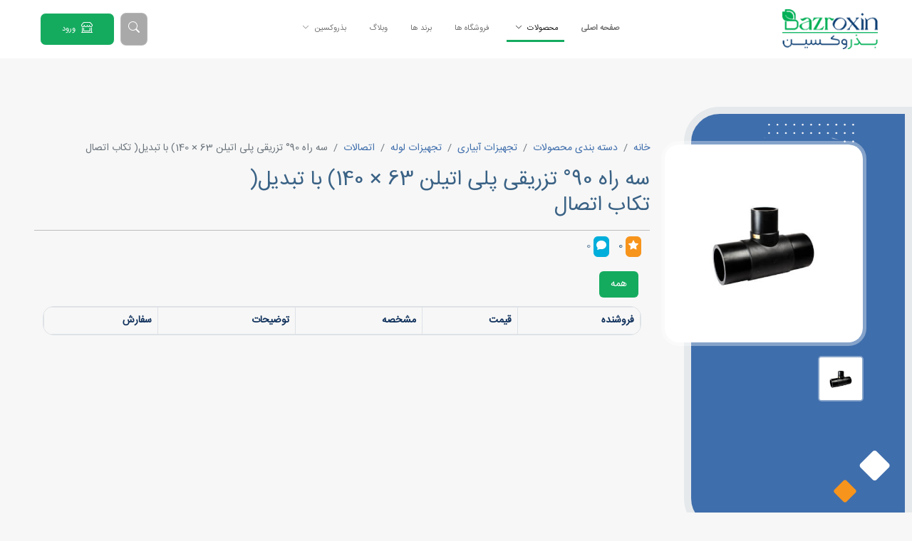

--- FILE ---
content_type: text/html; charset=UTF-8
request_url: https://bazroxin.com/products/three-way-90-polyethylene-injection-63-x-140-with-conversion-takabplast
body_size: 23891
content:
<!DOCTYPE html>
<html lang="en">
    <head>
    <meta charset="UTF-8">
    <meta http-equiv="X-UA-Compatible" content="IE=edge">
    <meta name="viewport" content="width=device-width, initial-scale=1.0">
    <link rel="shortcut icon" href="https://bazroxin.com/assets/uploads/setting/setting_828fav-baz.jpg" type="image/x-icon">
    <meta name="title" content="خرید   سه راه 90°   تزریقی پلی اتيلن 63 × 140) با تبدیل( تکاب اتصال با بهترین قیمت">
    <meta name="description" content="سه راه 90° تزریقی پلی اتيلن 63 × 140) با تبدیل(برای اتصال لوله های پلی اتیلن با قطرهای مختلف کاربرد دارد. جنس سه راهی های تولید شده PE100 می باشد و از سایز 500*315 تا 63*50  موجود می باشد."/>
    <title>خرید   سه راه 90°   تزریقی پلی اتيلن 63 × 140) با تبدیل( تکاب اتصال با بهترین قیمت</title>
    <meta name="robots" content="index, follow" />
    <meta name="googlebot" content="index, follow, max-snippet:-1, max-image-preview:large, max-video-preview:-1">
    <meta name="bingbot" content="index, follow, max-snippet:-1, max-image-preview:large, max-video-preview:-1">
    <link rel="canonical" href="https://bazroxin.com/products/three-way-90-polyethylene-injection-63-x-140-with-conversion-takabplast" />
    <meta property="og:title" content="خرید   سه راه 90°   تزریقی پلی اتيلن 63 × 140) با تبدیل( تکاب اتصال با بهترین قیمت">
    <meta property="og:description" content="سه راه 90° تزریقی پلی اتيلن 63 × 140) با تبدیل(برای اتصال لوله های پلی اتیلن با قطرهای مختلف کاربرد دارد. جنس سه راهی های تولید شده PE100 می باشد و از سایز 500*315 تا 63*50  موجود می باشد." />
    <meta property="og:type" content="website">
    <meta property="og:locale" content="fa_IR" />
    <meta property="og:site_name" content="بذروکسین : جامع ترین فروشگاه آنلاین ادوات کشاورزی در ایران" />
    <meta property="og:image" content="https://bazroxin.com/assets/uploads/images/image_517image_884500_315 (1).jpg"/>

    <link rel="stylesheet" href="https://bazroxin.com/assets/site/css/bootstrap.rtl.min.css">
    <link rel="stylesheet" href="https://bazroxin.com/assets/site/css/style.css?v0.149">
    <link rel="stylesheet" href="https://bazroxin.com/assets/site/css/responsive.css?v0.62">
    <link rel="stylesheet" href="https://bazroxin.com/assets/site/css/bootstrap-icons.css">
    <link rel="stylesheet" type="text/css" href="https://bazroxin.com/assets/site/css/prettify.min.css">
    <link rel="stylesheet" href="https://bazroxin.com/assets/site/css/swiper-bundle.min.css" />
    <link rel="stylesheet" href="https://bazroxin.com/assets/site/css/233bootstrap-select.min.css">

    <script src="https://bazroxin.com/assets/site/js/swiper-bundle.min.js"></script>
    <script src="https://bazroxin.com/assets/site/js/jquery.slim.min.js"></script>
    <script src="https://bazroxin.com/assets/site/swal/sweetalert2.all.min.js"></script>
    <link rel='stylesheet' href='https://bazroxin.com/assets/site/swal/sweetalert2.min.css'>
    <script src="https://www.google.com/recaptcha/api.js" async defer></script>



































      <meta name="samandehi" content="208229200"/> 
<!-- Google tag (gtag.js) -->
<script async src="https://www.googletagmanager.com/gtag/js?id=G-0LP5GXEMLR"></script>
<script>
  window.dataLayer = window.dataLayer || [];
  function gtag(){dataLayer.push(arguments);}
  gtag('js', new Date());

  gtag('config', 'G-0LP5GXEMLR');
</script>
        <style>
        .invalid {
            border: 1px solid red !important;
            box-shadow: 0 0 4px red !important; }
    </style>
    <style>
        [v-cloak] {display: none}
        .has_error {
            color: red ;
            font-size: 10px
        }
        .validate_error_border {
            border-color: red
        }
        .btn1[disabled] {
            cursor: not-allowed;
        }


    </style>




























































</head>
<body dir="rtl">
  




<div >
    <div class="w-100 position-absolute z-index-4  ">
    <div class=" fixed-top w-100 m-0 ">
        <nav class="  menu2  navbar navbar-expand-lg bg-body-tertiary my-2 my-lg-0 mx-2 mx-lg-0 px-2 px-lg-5 ">
            <div class="container-fluid p-0 m-0">
                                <a class="w-logo  navbar-brand" href="https://bazroxin.com">
                                            <img class="w-100 logoimginner"
                             src=" https://bazroxin.com/assets/site/img/bazroxin-logo-inner.png"
                             alt="بذروکسین" title="بذروکسین">
                                    </a>
                                    <button type="button" class="d-block d-lg-none btn6-search me-2" data-bs-toggle="modal" data-bs-target="#exampleModal">
                        <i class="fs-6 bi bi-search"></i>
                    </button>
                                <div class=" p-0 pb-5 pb-lg-0 offcanvas-lg offcanvas-start w-100" tabindex="-1" id="offcanvasResponsive"
                     aria-labelledby="offcanvasResponsiveLabel">
                                        <div class="fs-12 menu-list collapse navbar-collapse p-0 m-0" id="navbarText">
                        <ul class=" navbar-nav mx-auto mb-2 mb-lg-0">
                            <li class="nav-item px-2">
                                <a class="nav-link menu-title-hover   fw-bold "
                                   aria-current="page" href="https://bazroxin.com">صفحه
                                    اصلی</a>
                            </li>
                            <li class="position-relative nav-item px-2   product-title">
                                <a class="nav-link  menu-title-hover   active " href="https://bazroxin.com/products">
                                    محصولات
                                                                            <i class="fs-10 bi bi-chevron-down mx-1 my-0"></i>
                                                                    </a>
                                                                    <div class="position-absolute  product-menu m-0 p-2 ">
                                        <div class="d-flex align-items-start">
                                            <div class="sub-menu-tab nav flex-column nav-pills me-3" id="v-pills-tab" role="tablist" aria-orientation="vertical">
                                                                                                    <button class="nav-link  active " id="v-pills-watering-tab1" data-bs-toggle="pill" data-bs-target="#v-pills-watering1" type="button" role="tab" aria-controls="v-pills-watering1" aria-selected="true">تجهیزات آبیاری</button>
                                                                                                    <button class="nav-link " id="v-pills-watering-tab2" data-bs-toggle="pill" data-bs-target="#v-pills-watering2" type="button" role="tab" aria-controls="v-pills-watering2" aria-selected="true">ماشین آلات</button>
                                                                                                    <button class="nav-link " id="v-pills-watering-tab3" data-bs-toggle="pill" data-bs-target="#v-pills-watering3" type="button" role="tab" aria-controls="v-pills-watering3" aria-selected="true">درخت و نهال</button>
                                                                                                    <button class="nav-link " id="v-pills-watering-tab4" data-bs-toggle="pill" data-bs-target="#v-pills-watering4" type="button" role="tab" aria-controls="v-pills-watering4" aria-selected="true">موادکشاورزی</button>
                                                                                                    <button class="nav-link " id="v-pills-watering-tab218" data-bs-toggle="pill" data-bs-target="#v-pills-watering218" type="button" role="tab" aria-controls="v-pills-watering218" aria-selected="true">تجهیزات گلخانه</button>
                                                                                                    <button class="nav-link " id="v-pills-watering-tab5" data-bs-toggle="pill" data-bs-target="#v-pills-watering5" type="button" role="tab" aria-controls="v-pills-watering5" aria-selected="true">تجهیزات و ابزار کشاورزی</button>
                                                                                                    <button class="nav-link " id="v-pills-watering-tab6" data-bs-toggle="pill" data-bs-target="#v-pills-watering6" type="button" role="tab" aria-controls="v-pills-watering6" aria-selected="true">تجهیزات آزمایشگاهی</button>
                                                                                            </div>
                                            <div class="sub-menu-tab-content tab-content w-100" id="v-pills-tabContent">
                                                                                                                                                        <div class="tab-pane fade  show active " id="v-pills-watering1" role="tabpanel" aria-labelledby="v-pills-watering-tab1" tabindex="0">
                                                        <div class="row m-0">
                                                            <div class="col-12 px-2 my-2">
                                                                <a class="text-decoration-none m-0 d-flex w-fit" href="https://bazroxin.com/category/irrigation-equipment">
                                                                    <p class=" color1 m-0">
                                                                        تجهیزات آبیاری
                                                                    </p>
                                                                </a>
                                                            </div>
                                                                                                                            <div class="col-3 px-2 my-2">
                                                                    <ul class="list-style-none p-0">
                                                                                                                                                                                                                                    <li class="w-fit py-1">
                                                                                    <a class="text-decoration-none w-fit fw-bolder" style="color: #15ab5f !important; font-size: 14px" href="https://bazroxin.com/category/irrigation-pipe">
                                                                                        تجهیزات لوله
                                                                                    </a>
                                                                                </li>
                                                                                                                                                                                                                                                                                                                <li class="w-fit py-1">
                                                                                    <a class="text-decoration-none w-fit" style="color: #777 !important; font-size: 12px" href="https://bazroxin.com/category/polyethylene-fitting">
                                                                                        <i class="bi bi-chevron-double-left"></i>
                                                                                        اتصالات
                                                                                    </a>
                                                                                </li>
                                                                                                                                                                                                                                                                                                                <li class="w-fit py-1">
                                                                                    <a class="text-decoration-none w-fit" style="color: #777 !important; font-size: 12px" href="https://bazroxin.com/category/pe-pipe">
                                                                                        <i class="bi bi-chevron-double-left"></i>
                                                                                        لوله پلی اتیلن
                                                                                    </a>
                                                                                </li>
                                                                                                                                                                                                                                                                                                                <li class="w-fit py-1">
                                                                                    <a class="text-decoration-none w-fit fw-bolder" style="color: #15ab5f !important; font-size: 14px" href="https://bazroxin.com/category/agricultural-filter">
                                                                                        فیلتر کشاورزی
                                                                                    </a>
                                                                                </li>
                                                                                                                                                                                                                                                                                                                <li class="w-fit py-1">
                                                                                    <a class="text-decoration-none w-fit" style="color: #777 !important; font-size: 12px" href="https://bazroxin.com/category/mesh-filter">
                                                                                        <i class="bi bi-chevron-double-left"></i>
                                                                                        فیلتر توری
                                                                                    </a>
                                                                                </li>
                                                                                                                                                                                                                                                                                                                <li class="w-fit py-1">
                                                                                    <a class="text-decoration-none w-fit" style="color: #777 !important; font-size: 12px" href="https://bazroxin.com/category/sand-filter">
                                                                                        <i class="bi bi-chevron-double-left"></i>
                                                                                        فیلتر شنی
                                                                                    </a>
                                                                                </li>
                                                                                                                                                                                                                                                                                                                <li class="w-fit py-1">
                                                                                    <a class="text-decoration-none w-fit" style="color: #777 !important; font-size: 12px" href="https://bazroxin.com/category/disc-filter">
                                                                                        <i class="bi bi-chevron-double-left"></i>
                                                                                        فیلتر دیسکی
                                                                                    </a>
                                                                                </li>
                                                                                                                                                                                                                                                                                                                <li class="w-fit py-1">
                                                                                    <a class="text-decoration-none w-fit" style="color: #777 !important; font-size: 12px" href="https://bazroxin.com/category/self-cleaning-filters">
                                                                                        <i class="bi bi-chevron-double-left"></i>
                                                                                        فیلتر اسکرین
                                                                                    </a>
                                                                                </li>
                                                                                                                                                                                                                                                                                                                <li class="w-fit py-1">
                                                                                    <a class="text-decoration-none w-fit" style="color: #777 !important; font-size: 12px" href="https://bazroxin.com/category/hydrocyclone-filter">
                                                                                        <i class="bi bi-chevron-double-left"></i>
                                                                                        فیلتر هیدروسیکلون
                                                                                    </a>
                                                                                </li>
                                                                                                                                                                                                                                                                                                                <li class="w-fit py-1">
                                                                                    <a class="text-decoration-none w-fit fw-bolder" style="color: #15ab5f !important; font-size: 14px" href="https://bazroxin.com/category/agricultural-sprinkler">
                                                                                        آبپاش
                                                                                    </a>
                                                                                </li>
                                                                                                                                                                                                                                                                                                                <li class="w-fit py-1">
                                                                                    <a class="text-decoration-none w-fit" style="color: #777 !important; font-size: 12px" href="https://bazroxin.com/category/all-round-sprinkler">
                                                                                        <i class="bi bi-chevron-double-left"></i>
                                                                                        آبپاش تمام‌دور
                                                                                    </a>
                                                                                </li>
                                                                                                                                                                                                                                                                                                                <li class="w-fit py-1">
                                                                                    <a class="text-decoration-none w-fit" style="color: #777 !important; font-size: 12px" href="https://bazroxin.com/category/irrigation-nozzle">
                                                                                        <i class="bi bi-chevron-double-left"></i>
                                                                                        نازل آبیاری
                                                                                    </a>
                                                                                </li>
                                                                                                                                                                                                                                                                                                                <li class="w-fit py-1">
                                                                                    <a class="text-decoration-none w-fit" style="color: #777 !important; font-size: 12px" href="https://bazroxin.com/category/impact-sprinkler">
                                                                                        <i class="bi bi-chevron-double-left"></i>
                                                                                        آبپاش تنظیمی
                                                                                    </a>
                                                                                </li>
                                                                                                                                                                                                                                                                                                                <li class="w-fit py-1">
                                                                                    <a class="text-decoration-none w-fit" style="color: #777 !important; font-size: 12px" href="https://bazroxin.com/category/popup-sprinkler">
                                                                                        <i class="bi bi-chevron-double-left"></i>
                                                                                        آبپاش مخفی شونده
                                                                                    </a>
                                                                                </li>
                                                                                                                                                                                                                        </ul>
                                                                </div>
                                                                                                                            <div class="col-3 px-2 my-2">
                                                                    <ul class="list-style-none p-0">
                                                                                                                                                                                                                                    <li class="w-fit py-1">
                                                                                    <a class="text-decoration-none w-fit fw-bolder" style="color: #15ab5f !important; font-size: 14px" href="https://bazroxin.com/category/riser">
                                                                                        رایزر
                                                                                    </a>
                                                                                </li>
                                                                                                                                                                                                                                                                                                                <li class="w-fit py-1">
                                                                                    <a class="text-decoration-none w-fit" style="color: #777 !important; font-size: 12px" href="https://bazroxin.com/category/polymer-riser">
                                                                                        <i class="bi bi-chevron-double-left"></i>
                                                                                        رایزر پلیمری
                                                                                    </a>
                                                                                </li>
                                                                                                                                                                                                                                                                                                                <li class="w-fit py-1">
                                                                                    <a class="text-decoration-none w-fit" style="color: #777 !important; font-size: 12px" href="https://bazroxin.com/category/aluminum-riser">
                                                                                        <i class="bi bi-chevron-double-left"></i>
                                                                                        رایزر آلومینیومی
                                                                                    </a>
                                                                                </li>
                                                                                                                                                                                                                                                                                                                <li class="w-fit py-1">
                                                                                    <a class="text-decoration-none w-fit fw-bolder" style="color: #15ab5f !important; font-size: 14px" href="https://bazroxin.com/category/irrigation-devices">
                                                                                        ماشین های آبیاری
                                                                                    </a>
                                                                                </li>
                                                                                                                                                                                                                                                                                                                <li class="w-fit py-1">
                                                                                    <a class="text-decoration-none w-fit" style="color: #777 !important; font-size: 12px" href="https://bazroxin.com/category/center-pivot-irrigation">
                                                                                        <i class="bi bi-chevron-double-left"></i>
                                                                                        سنتر پیوت
                                                                                    </a>
                                                                                </li>
                                                                                                                                                                                                                                                                                                                <li class="w-fit py-1">
                                                                                    <a class="text-decoration-none w-fit" style="color: #777 !important; font-size: 12px" href="https://bazroxin.com/category/reel-irrigation-system">
                                                                                        <i class="bi bi-chevron-double-left"></i>
                                                                                        سیستم قرقره ای
                                                                                    </a>
                                                                                </li>
                                                                                                                                                                                                                                                                                                                <li class="w-fit py-1">
                                                                                    <a class="text-decoration-none w-fit" style="color: #777 !important; font-size: 12px" href="https://bazroxin.com/category/linear-irrigation-system">
                                                                                        <i class="bi bi-chevron-double-left"></i>
                                                                                        سیستم آبیاری لینیر
                                                                                    </a>
                                                                                </li>
                                                                                                                                                                                                                                                                                                                <li class="w-fit py-1">
                                                                                    <a class="text-decoration-none w-fit" style="color: #777 !important; font-size: 12px" href="https://bazroxin.com/category/irrigation-spare-parts">
                                                                                        <i class="bi bi-chevron-double-left"></i>
                                                                                        لوازم یدکی دستگاه های آبیاری
                                                                                    </a>
                                                                                </li>
                                                                                                                                                                                                                                                                                                                <li class="w-fit py-1">
                                                                                    <a class="text-decoration-none w-fit fw-bolder" style="color: #15ab5f !important; font-size: 14px" href="https://bazroxin.com/category/fertilizer-tank">
                                                                                        تانک کود
                                                                                    </a>
                                                                                </li>
                                                                                                                                                                                                                                                                                                                <li class="w-fit py-1">
                                                                                    <a class="text-decoration-none w-fit" style="color: #777 !important; font-size: 12px" href="https://bazroxin.com/category/metal-fertilizer-tank">
                                                                                        <i class="bi bi-chevron-double-left"></i>
                                                                                        تانک کود فلزی
                                                                                    </a>
                                                                                </li>
                                                                                                                                                                                                                                                                                                                <li class="w-fit py-1">
                                                                                    <a class="text-decoration-none w-fit" style="color: #777 !important; font-size: 12px" href="https://bazroxin.com/category/polyethylene-fertilizer-tank">
                                                                                        <i class="bi bi-chevron-double-left"></i>
                                                                                        تانک کود پلی اتیلن
                                                                                    </a>
                                                                                </li>
                                                                                                                                                                                                                                                                                                                <li class="w-fit py-1">
                                                                                    <a class="text-decoration-none w-fit fw-bolder" style="color: #15ab5f !important; font-size: 14px" href="https://bazroxin.com/category/irrigation-timer">
                                                                                        تایمر آبیاری
                                                                                    </a>
                                                                                </li>
                                                                                                                                                                                                                                                                                                                <li class="w-fit py-1">
                                                                                    <a class="text-decoration-none w-fit" style="color: #777 !important; font-size: 12px" href="https://bazroxin.com/category/multi-output-timer">
                                                                                        <i class="bi bi-chevron-double-left"></i>
                                                                                        تایمر چند خروجی
                                                                                    </a>
                                                                                </li>
                                                                                                                                                                                                                                                                                                                <li class="w-fit py-1">
                                                                                    <a class="text-decoration-none w-fit" style="color: #777 !important; font-size: 12px" href="https://bazroxin.com/category/single-output-timer">
                                                                                        <i class="bi bi-chevron-double-left"></i>
                                                                                        تایمر تک خروجی
                                                                                    </a>
                                                                                </li>
                                                                                                                                                                                                                        </ul>
                                                                </div>
                                                                                                                            <div class="col-3 px-2 my-2">
                                                                    <ul class="list-style-none p-0">
                                                                                                                                                                                                                                    <li class="w-fit py-1">
                                                                                    <a class="text-decoration-none w-fit fw-bolder" style="color: #15ab5f !important; font-size: 14px" href="https://bazroxin.com/category/agriculture-valve">
                                                                                        شیرآلات کشاورزی
                                                                                    </a>
                                                                                </li>
                                                                                                                                                                                                                                                                                                                <li class="w-fit py-1">
                                                                                    <a class="text-decoration-none w-fit" style="color: #777 !important; font-size: 12px" href="https://bazroxin.com/category/water-valve">
                                                                                        <i class="bi bi-chevron-double-left"></i>
                                                                                        شیر فلکه
                                                                                    </a>
                                                                                </li>
                                                                                                                                                                                                                                                                                                                <li class="w-fit py-1">
                                                                                    <a class="text-decoration-none w-fit" style="color: #777 !important; font-size: 12px" href="https://bazroxin.com/category/control-valves">
                                                                                        <i class="bi bi-chevron-double-left"></i>
                                                                                        شیر کنترل
                                                                                    </a>
                                                                                </li>
                                                                                                                                                                                                                                                                                                                <li class="w-fit py-1">
                                                                                    <a class="text-decoration-none w-fit" style="color: #777 !important; font-size: 12px" href="https://bazroxin.com/category/automatic-valve">
                                                                                        <i class="bi bi-chevron-double-left"></i>
                                                                                        شیرخودکار
                                                                                    </a>
                                                                                </li>
                                                                                                                                                                                                                                                                                                                <li class="w-fit py-1">
                                                                                    <a class="text-decoration-none w-fit" style="color: #777 !important; font-size: 12px" href="https://bazroxin.com/category/gate-valve">
                                                                                        <i class="bi bi-chevron-double-left"></i>
                                                                                        شیر گیت ولو
                                                                                    </a>
                                                                                </li>
                                                                                                                                                                                                                                                                                                                <li class="w-fit py-1">
                                                                                    <a class="text-decoration-none w-fit" style="color: #777 !important; font-size: 12px" href="https://bazroxin.com/category/air-vent-valve">
                                                                                        <i class="bi bi-chevron-double-left"></i>
                                                                                        شیر تخلیه هوا
                                                                                    </a>
                                                                                </li>
                                                                                                                                                                                                                                                                                                                <li class="w-fit py-1">
                                                                                    <a class="text-decoration-none w-fit fw-bolder" style="color: #15ab5f !important; font-size: 14px" href="https://bazroxin.com/category/newfit">
                                                                                        نیوفیت
                                                                                    </a>
                                                                                </li>
                                                                                                                                                                                                                                                                                                                <li class="w-fit py-1">
                                                                                    <a class="text-decoration-none w-fit" style="color: #777 !important; font-size: 12px" href="https://bazroxin.com/category/newfit-pipes">
                                                                                        <i class="bi bi-chevron-double-left"></i>
                                                                                        لوله نیوفیت
                                                                                    </a>
                                                                                </li>
                                                                                                                                                                                                                                                                                                                <li class="w-fit py-1">
                                                                                    <a class="text-decoration-none w-fit" style="color: #777 !important; font-size: 12px" href="https://bazroxin.com/category/newfit-fitting">
                                                                                        <i class="bi bi-chevron-double-left"></i>
                                                                                        اتصالات نیوفیت
                                                                                    </a>
                                                                                </li>
                                                                                                                                                                                                                                                                                                                <li class="w-fit py-1">
                                                                                    <a class="text-decoration-none w-fit fw-bolder" style="color: #15ab5f !important; font-size: 14px" href="https://bazroxin.com/category/industrial-water-treatment">
                                                                                        تصفیه آب صنعتی
                                                                                    </a>
                                                                                </li>
                                                                                                                                                                                                                                                                                                                <li class="w-fit py-1">
                                                                                    <a class="text-decoration-none w-fit" style="color: #777 !important; font-size: 12px" href="https://bazroxin.com/category/membrane-filter">
                                                                                        <i class="bi bi-chevron-double-left"></i>
                                                                                        فیلتر ممبران صنعتی
                                                                                    </a>
                                                                                </li>
                                                                                                                                                                                                                                                                                                                <li class="w-fit py-1">
                                                                                    <a class="text-decoration-none w-fit" style="color: #777 !important; font-size: 12px" href="https://bazroxin.com/category/industrial-filter-housing">
                                                                                        <i class="bi bi-chevron-double-left"></i>
                                                                                        هوزینگ فیلتر صنعتی
                                                                                    </a>
                                                                                </li>
                                                                                                                                                                                                                                                                                                                <li class="w-fit py-1">
                                                                                    <a class="text-decoration-none w-fit fw-bolder" style="color: #15ab5f !important; font-size: 14px" href="https://bazroxin.com/category/water-tank">
                                                                                        مخزن آب
                                                                                    </a>
                                                                                </li>
                                                                                                                                                                                                                                                                                                                <li class="w-fit py-1">
                                                                                    <a class="text-decoration-none w-fit" style="color: #777 !important; font-size: 12px" href="https://bazroxin.com/category/metal-tank">
                                                                                        <i class="bi bi-chevron-double-left"></i>
                                                                                        مخزن فلزی
                                                                                    </a>
                                                                                </li>
                                                                                                                                                                                                                                                                                                                <li class="w-fit py-1">
                                                                                    <a class="text-decoration-none w-fit" style="color: #777 !important; font-size: 12px" href="https://bazroxin.com/category/polyethylene-tank">
                                                                                        <i class="bi bi-chevron-double-left"></i>
                                                                                        مخزن پلی اتیلن
                                                                                    </a>
                                                                                </li>
                                                                                                                                                                                                                        </ul>
                                                                </div>
                                                                                                                            <div class="col-3 px-2 my-2">
                                                                    <ul class="list-style-none p-0">
                                                                                                                                                                                                                                    <li class="w-fit py-1">
                                                                                    <a class="text-decoration-none w-fit" style="color: #777 !important; font-size: 12px" href="https://bazroxin.com/category/fiberglass-tanker">
                                                                                        <i class="bi bi-chevron-double-left"></i>
                                                                                        مخزن فایبرگلاس
                                                                                    </a>
                                                                                </li>
                                                                                                                                                                                                                                                                                                                <li class="w-fit py-1">
                                                                                    <a class="text-decoration-none w-fit fw-bolder" style="color: #15ab5f !important; font-size: 14px" href="https://bazroxin.com/category/agricultural-fogger">
                                                                                        مه پاش
                                                                                    </a>
                                                                                </li>
                                                                                                                                                                                                                                                                                                                <li class="w-fit py-1">
                                                                                    <a class="text-decoration-none w-fit" style="color: #777 !important; font-size: 12px" href="https://bazroxin.com/category/greenhouse-fogger">
                                                                                        <i class="bi bi-chevron-double-left"></i>
                                                                                        فوگر گلخانه
                                                                                    </a>
                                                                                </li>
                                                                                                                                                                                                                                                                                                                <li class="w-fit py-1">
                                                                                    <a class="text-decoration-none w-fit" style="color: #777 !important; font-size: 12px" href="https://bazroxin.com/category/fog-nozzle">
                                                                                        <i class="bi bi-chevron-double-left"></i>
                                                                                        نازل مه پاش
                                                                                    </a>
                                                                                </li>
                                                                                                                                                                                                                                                                                                                <li class="w-fit py-1">
                                                                                    <a class="text-decoration-none w-fit" style="color: #777 !important; font-size: 12px" href="https://bazroxin.com/category/fogger-fittings">
                                                                                        <i class="bi bi-chevron-double-left"></i>
                                                                                        اتصالات مه پاش
                                                                                    </a>
                                                                                </li>
                                                                                                                                                                                                                                                                                                                <li class="w-fit py-1">
                                                                                    <a class="text-decoration-none w-fit fw-bolder" style="color: #15ab5f !important; font-size: 14px" href="https://bazroxin.com/category/irrigation-controller">
                                                                                        کنترلر آبیاری
                                                                                    </a>
                                                                                </li>
                                                                                                                                                                                                                                                                                                                <li class="w-fit py-1">
                                                                                    <a class="text-decoration-none w-fit" style="color: #777 !important; font-size: 12px" href="https://bazroxin.com/category/single-station-irrigation-controller">
                                                                                        <i class="bi bi-chevron-double-left"></i>
                                                                                        کنترلر تک ایستگاهه
                                                                                    </a>
                                                                                </li>
                                                                                                                                                                                                                                                                                                                <li class="w-fit py-1">
                                                                                    <a class="text-decoration-none w-fit" style="color: #777 !important; font-size: 12px" href="https://bazroxin.com/category/two-station-irrigation-controller">
                                                                                        <i class="bi bi-chevron-double-left"></i>
                                                                                        کنترلر دو ایستگاهه
                                                                                    </a>
                                                                                </li>
                                                                                                                                                                                                                                                                                                                <li class="w-fit py-1">
                                                                                    <a class="text-decoration-none w-fit" style="color: #777 !important; font-size: 12px" href="https://bazroxin.com/category/multi-station-controllers">
                                                                                        <i class="bi bi-chevron-double-left"></i>
                                                                                        کنترلر چند ایستگاهه
                                                                                    </a>
                                                                                </li>
                                                                                                                                                                                                                                                                                                                <li class="w-fit py-1">
                                                                                    <a class="text-decoration-none w-fit fw-bolder" style="color: #15ab5f !important; font-size: 14px" href="https://bazroxin.com/category/drop-irrigation">
                                                                                        آبیاری قطره ای
                                                                                    </a>
                                                                                </li>
                                                                                                                                                                                                                                                                                                                <li class="w-fit py-1">
                                                                                    <a class="text-decoration-none w-fit" style="color: #777 !important; font-size: 12px" href="https://bazroxin.com/category/brigade-tape">
                                                                                        <i class="bi bi-chevron-double-left"></i>
                                                                                        نوار تیپ
                                                                                    </a>
                                                                                </li>
                                                                                                                                                                                                                                                                                                                <li class="w-fit py-1">
                                                                                    <a class="text-decoration-none w-fit" style="color: #777 !important; font-size: 12px" href="https://bazroxin.com/category/dripper-types">
                                                                                        <i class="bi bi-chevron-double-left"></i>
                                                                                        انواع دریپر
                                                                                    </a>
                                                                                </li>
                                                                                                                                                                                                                                                                                                                <li class="w-fit py-1">
                                                                                    <a class="text-decoration-none w-fit" style="color: #777 !important; font-size: 12px" href="https://bazroxin.com/category/drip-connections">
                                                                                        <i class="bi bi-chevron-double-left"></i>
                                                                                        اتصالات قطره ای
                                                                                    </a>
                                                                                </li>
                                                                                                                                                                                                                                                                                                                <li class="w-fit py-1">
                                                                                    <a class="text-decoration-none w-fit fw-bolder" style="color: #15ab5f !important; font-size: 14px" href="https://bazroxin.com/category/agricultural-pool">
                                                                                        تجهیزات استخر
                                                                                    </a>
                                                                                </li>
                                                                                                                                                                                                                                                                                                                <li class="w-fit py-1">
                                                                                    <a class="text-decoration-none w-fit" style="color: #777 !important; font-size: 12px" href="https://bazroxin.com/category/geomembrane">
                                                                                        <i class="bi bi-chevron-double-left"></i>
                                                                                        ژئوممبران
                                                                                    </a>
                                                                                </li>
                                                                                                                                                                                                                        </ul>
                                                                </div>
                                                                                                                            <div class="col-3 px-2 my-2">
                                                                    <ul class="list-style-none p-0">
                                                                                                                                                                                                                                    <li class="w-fit py-1">
                                                                                    <a class="text-decoration-none w-fit" style="color: #777 !important; font-size: 12px" href="https://bazroxin.com/category/geotextile">
                                                                                        <i class="bi bi-chevron-double-left"></i>
                                                                                        ژئوتکستایل
                                                                                    </a>
                                                                                </li>
                                                                                                                                                                                                                        </ul>
                                                                </div>
                                                                                                                    </div>
                                                    </div>
                                                                                                                                                        <div class="tab-pane fade " id="v-pills-watering2" role="tabpanel" aria-labelledby="v-pills-watering-tab2" tabindex="0">
                                                        <div class="row m-0">
                                                            <div class="col-12 px-2 my-2">
                                                                <a class="text-decoration-none m-0 d-flex w-fit" href="https://bazroxin.com/category/agricultural-machinery">
                                                                    <p class=" color1 m-0">
                                                                        ماشین آلات
                                                                    </p>
                                                                </a>
                                                            </div>
                                                                                                                            <div class="col-3 px-2 my-2">
                                                                    <ul class="list-style-none p-0">
                                                                                                                                                                                                                                    <li class="w-fit py-1">
                                                                                    <a class="text-decoration-none w-fit fw-bolder" style="color: #15ab5f !important; font-size: 14px" href="https://bazroxin.com/category/tractor">
                                                                                        تراکتور
                                                                                    </a>
                                                                                </li>
                                                                                                                                                                                                                                                                                                                <li class="w-fit py-1">
                                                                                    <a class="text-decoration-none w-fit" style="color: #777 !important; font-size: 12px" href="https://bazroxin.com/category/gasoline-two-wheeled-tractor">
                                                                                        <i class="bi bi-chevron-double-left"></i>
                                                                                        تراکتور دوچرخ بنزینی
                                                                                    </a>
                                                                                </li>
                                                                                                                                                                                                                                                                                                                <li class="w-fit py-1">
                                                                                    <a class="text-decoration-none w-fit" style="color: #777 !important; font-size: 12px" href="https://bazroxin.com/category/two-wheeled-diesel-tractor">
                                                                                        <i class="bi bi-chevron-double-left"></i>
                                                                                        تراکتور دوچرخ دیزلی
                                                                                    </a>
                                                                                </li>
                                                                                                                                                                                                                                                                                                                <li class="w-fit py-1">
                                                                                    <a class="text-decoration-none w-fit" style="color: #777 !important; font-size: 12px" href="https://bazroxin.com/category/tractor-with-power-steering">
                                                                                        <i class="bi bi-chevron-double-left"></i>
                                                                                        تراکتور فرمان شکن
                                                                                    </a>
                                                                                </li>
                                                                                                                                                                                                                                                                                                                <li class="w-fit py-1">
                                                                                    <a class="text-decoration-none w-fit" style="color: #777 !important; font-size: 12px" href="https://bazroxin.com/category/agricultural-tractor">
                                                                                        <i class="bi bi-chevron-double-left"></i>
                                                                                        تراکتور کشاورزی
                                                                                    </a>
                                                                                </li>
                                                                                                                                                                                                                                                                                                                <li class="w-fit py-1">
                                                                                    <a class="text-decoration-none w-fit" style="color: #777 !important; font-size: 12px" href="https://bazroxin.com/category/subsoiler-tractor">
                                                                                        <i class="bi bi-chevron-double-left"></i>
                                                                                        تراکتور کمر شکن
                                                                                    </a>
                                                                                </li>
                                                                                                                                                                                                                                                                                                                <li class="w-fit py-1">
                                                                                    <a class="text-decoration-none w-fit fw-bolder" style="color: #15ab5f !important; font-size: 14px" href="https://bazroxin.com/category/wheelbarrow">
                                                                                        فرغون موتوری
                                                                                    </a>
                                                                                </li>
                                                                                                                                                                                                                                                                                                                <li class="w-fit py-1">
                                                                                    <a class="text-decoration-none w-fit" style="color: #777 !important; font-size: 12px" href="https://bazroxin.com/category/gasoline-wheelbarrow">
                                                                                        <i class="bi bi-chevron-double-left"></i>
                                                                                        فرغون بنزینی
                                                                                    </a>
                                                                                </li>
                                                                                                                                                                                                                                                                                                                <li class="w-fit py-1">
                                                                                    <a class="text-decoration-none w-fit" style="color: #777 !important; font-size: 12px" href="https://bazroxin.com/category/rechargeable-wheelbarrow">
                                                                                        <i class="bi bi-chevron-double-left"></i>
                                                                                        فرغون شارژی
                                                                                    </a>
                                                                                </li>
                                                                                                                                                                                                                                                                                                                <li class="w-fit py-1">
                                                                                    <a class="text-decoration-none w-fit" style="color: #777 !important; font-size: 12px" href="https://bazroxin.com/category/diesel-wheelbarrow">
                                                                                        <i class="bi bi-chevron-double-left"></i>
                                                                                        فرغون دیزلی
                                                                                    </a>
                                                                                </li>
                                                                                                                                                                                                                                                                                                                <li class="w-fit py-1">
                                                                                    <a class="text-decoration-none w-fit fw-bolder" style="color: #15ab5f !important; font-size: 14px" href="https://bazroxin.com/category/combine">
                                                                                        کمباین
                                                                                    </a>
                                                                                </li>
                                                                                                                                                                                                                                                                                                                <li class="w-fit py-1">
                                                                                    <a class="text-decoration-none w-fit" style="color: #777 !important; font-size: 12px" href="https://bazroxin.com/category/head-stripper">
                                                                                        <i class="bi bi-chevron-double-left"></i>
                                                                                        هد استریپر
                                                                                    </a>
                                                                                </li>
                                                                                                                                                                                                                                                                                                                <li class="w-fit py-1">
                                                                                    <a class="text-decoration-none w-fit" style="color: #777 !important; font-size: 12px" href="https://bazroxin.com/category/whole-crop-combine">
                                                                                        <i class="bi bi-chevron-double-left"></i>
                                                                                        هول کراپ
                                                                                    </a>
                                                                                </li>
                                                                                                                                                                                                                                                                                                                <li class="w-fit py-1">
                                                                                    <a class="text-decoration-none w-fit" style="color: #777 !important; font-size: 12px" href="https://bazroxin.com/category/head-feed-combine">
                                                                                        <i class="bi bi-chevron-double-left"></i>
                                                                                        هد فید
                                                                                    </a>
                                                                                </li>
                                                                                                                                                                                                                        </ul>
                                                                </div>
                                                                                                                            <div class="col-3 px-2 my-2">
                                                                    <ul class="list-style-none p-0">
                                                                                                                                                                                                                                    <li class="w-fit py-1">
                                                                                    <a class="text-decoration-none w-fit fw-bolder" style="color: #15ab5f !important; font-size: 14px" href="https://bazroxin.com/category/cut-grass">
                                                                                        علف زن
                                                                                    </a>
                                                                                </li>
                                                                                                                                                                                                                                                                                                                <li class="w-fit py-1">
                                                                                    <a class="text-decoration-none w-fit" style="color: #777 !important; font-size: 12px" href="https://bazroxin.com/category/motorized-weeding-machine">
                                                                                        <i class="bi bi-chevron-double-left"></i>
                                                                                        وجین کن موتوری
                                                                                    </a>
                                                                                </li>
                                                                                                                                                                                                                                                                                                                <li class="w-fit py-1">
                                                                                    <a class="text-decoration-none w-fit" style="color: #777 !important; font-size: 12px" href="https://bazroxin.com/category/motorized-weeder">
                                                                                        <i class="bi bi-chevron-double-left"></i>
                                                                                        علف زن موتوری
                                                                                    </a>
                                                                                </li>
                                                                                                                                                                                                                                                                                                                <li class="w-fit py-1">
                                                                                    <a class="text-decoration-none w-fit" style="color: #777 !important; font-size: 12px" href="https://bazroxin.com/category/electric-weeder">
                                                                                        <i class="bi bi-chevron-double-left"></i>
                                                                                        علف زن برقی
                                                                                    </a>
                                                                                </li>
                                                                                                                                                                                                                                                                                                                <li class="w-fit py-1">
                                                                                    <a class="text-decoration-none w-fit" style="color: #777 !important; font-size: 12px" href="https://bazroxin.com/category/boxwood-pruner">
                                                                                        <i class="bi bi-chevron-double-left"></i>
                                                                                        شمشاد زن
                                                                                    </a>
                                                                                </li>
                                                                                                                                                                                                                                                                                                                <li class="w-fit py-1">
                                                                                    <a class="text-decoration-none w-fit fw-bolder" style="color: #15ab5f !important; font-size: 14px" href="https://bazroxin.com/category/digging-machine">
                                                                                        چاله کن
                                                                                    </a>
                                                                                </li>
                                                                                                                                                                                                                                                                                                                <li class="w-fit py-1">
                                                                                    <a class="text-decoration-none w-fit" style="color: #777 !important; font-size: 12px" href="https://bazroxin.com/category/tractor-hole-digger">
                                                                                        <i class="bi bi-chevron-double-left"></i>
                                                                                        چاله کن تراکتوری
                                                                                    </a>
                                                                                </li>
                                                                                                                                                                                                                                                                                                                <li class="w-fit py-1">
                                                                                    <a class="text-decoration-none w-fit" style="color: #777 !important; font-size: 12px" href="https://bazroxin.com/category/motorized-hole-digger">
                                                                                        <i class="bi bi-chevron-double-left"></i>
                                                                                        چاله کن موتوری
                                                                                    </a>
                                                                                </li>
                                                                                                                                                                                                                                                                                                                <li class="w-fit py-1">
                                                                                    <a class="text-decoration-none w-fit fw-bolder" style="color: #15ab5f !important; font-size: 14px" href="https://bazroxin.com/category/poison-sprayer">
                                                                                        سم پاش
                                                                                    </a>
                                                                                </li>
                                                                                                                                                                                                                                                                                                                <li class="w-fit py-1">
                                                                                    <a class="text-decoration-none w-fit" style="color: #777 !important; font-size: 12px" href="https://bazroxin.com/category/tractor-sprayer">
                                                                                        <i class="bi bi-chevron-double-left"></i>
                                                                                        سم پاش تراکتوری
                                                                                    </a>
                                                                                </li>
                                                                                                                                                                                                                                                                                                                <li class="w-fit py-1">
                                                                                    <a class="text-decoration-none w-fit" style="color: #777 !important; font-size: 12px" href="https://bazroxin.com/category/motorized-sprayer">
                                                                                        <i class="bi bi-chevron-double-left"></i>
                                                                                        سم پاش موتوری
                                                                                    </a>
                                                                                </li>
                                                                                                                                                                                                                                                                                                                <li class="w-fit py-1">
                                                                                    <a class="text-decoration-none w-fit fw-bolder" style="color: #15ab5f !important; font-size: 14px" href="https://bazroxin.com/category/generator">
                                                                                        موتور برق (ژنراتور)
                                                                                    </a>
                                                                                </li>
                                                                                                                                                                                                                                                                                                                <li class="w-fit py-1">
                                                                                    <a class="text-decoration-none w-fit" style="color: #777 !important; font-size: 12px" href="https://bazroxin.com/category/dual-fuel-electric-motor">
                                                                                        <i class="bi bi-chevron-double-left"></i>
                                                                                        موتور برق دوگانه سوز
                                                                                    </a>
                                                                                </li>
                                                                                                                                                                                                                                                                                                                <li class="w-fit py-1">
                                                                                    <a class="text-decoration-none w-fit" style="color: #777 !important; font-size: 12px" href="https://bazroxin.com/category/gasoline-electric-motor">
                                                                                        <i class="bi bi-chevron-double-left"></i>
                                                                                        موتور برق بنزینی
                                                                                    </a>
                                                                                </li>
                                                                                                                                                                                                                                                                                                                <li class="w-fit py-1">
                                                                                    <a class="text-decoration-none w-fit" style="color: #777 !important; font-size: 12px" href="https://bazroxin.com/category/diesel-electric-engine">
                                                                                        <i class="bi bi-chevron-double-left"></i>
                                                                                        موتور برق دیزلی
                                                                                    </a>
                                                                                </li>
                                                                                                                                                                                                                        </ul>
                                                                </div>
                                                                                                                            <div class="col-3 px-2 my-2">
                                                                    <ul class="list-style-none p-0">
                                                                                                                                                                                                                                    <li class="w-fit py-1">
                                                                                    <a class="text-decoration-none w-fit fw-bolder" style="color: #15ab5f !important; font-size: 14px" href="https://bazroxin.com/category/wood-chipper">
                                                                                        چوب خرد کن
                                                                                    </a>
                                                                                </li>
                                                                                                                                                                                                                                                                                                                <li class="w-fit py-1">
                                                                                    <a class="text-decoration-none w-fit" style="color: #777 !important; font-size: 12px" href="https://bazroxin.com/category/electric-wood-chipper">
                                                                                        <i class="bi bi-chevron-double-left"></i>
                                                                                        دستگاه چوب خرد کن برقی
                                                                                    </a>
                                                                                </li>
                                                                                                                                                                                                                                                                                                                <li class="w-fit py-1">
                                                                                    <a class="text-decoration-none w-fit" style="color: #777 !important; font-size: 12px" href="https://bazroxin.com/category/gasoline-wood-chipper">
                                                                                        <i class="bi bi-chevron-double-left"></i>
                                                                                        دستگاه چوب خرد کن بنزینی
                                                                                    </a>
                                                                                </li>
                                                                                                                                                                                                                                                                                                                <li class="w-fit py-1">
                                                                                    <a class="text-decoration-none w-fit" style="color: #777 !important; font-size: 12px" href="https://bazroxin.com/category/diesel-wood-chipper">
                                                                                        <i class="bi bi-chevron-double-left"></i>
                                                                                        دستگاه چوب خرد کن دیزلی
                                                                                    </a>
                                                                                </li>
                                                                                                                                                                                                                                                                                                                <li class="w-fit py-1">
                                                                                    <a class="text-decoration-none w-fit fw-bolder" style="color: #15ab5f !important; font-size: 14px" href="https://bazroxin.com/category/leaf-sucker">
                                                                                        برگ جمع  کن
                                                                                    </a>
                                                                                </li>
                                                                                                                                                                                                                                                                                                                <li class="w-fit py-1">
                                                                                    <a class="text-decoration-none w-fit" style="color: #777 !important; font-size: 12px" href="https://bazroxin.com/category/gasoline-leaf-vacuums">
                                                                                        <i class="bi bi-chevron-double-left"></i>
                                                                                        برگ جمع کن بنزینی
                                                                                    </a>
                                                                                </li>
                                                                                                                                                                                                                                                                                                                <li class="w-fit py-1">
                                                                                    <a class="text-decoration-none w-fit" style="color: #777 !important; font-size: 12px" href="https://bazroxin.com/category/electric-leaf-vacuums">
                                                                                        <i class="bi bi-chevron-double-left"></i>
                                                                                        برگ جمع کن برقی
                                                                                    </a>
                                                                                </li>
                                                                                                                                                                                                                                                                                                                <li class="w-fit py-1">
                                                                                    <a class="text-decoration-none w-fit fw-bolder" style="color: #15ab5f !important; font-size: 14px" href="https://bazroxin.com/category/planting-harvest">
                                                                                        ماشین آلات کاشت و برداشت
                                                                                    </a>
                                                                                </li>
                                                                                                                                                                                                                                                                                                                <li class="w-fit py-1">
                                                                                    <a class="text-decoration-none w-fit" style="color: #777 !important; font-size: 12px" href="https://bazroxin.com/category/planter-machine">
                                                                                        <i class="bi bi-chevron-double-left"></i>
                                                                                        نشاکار
                                                                                    </a>
                                                                                </li>
                                                                                                                                                                                                                                                                                                                <li class="w-fit py-1">
                                                                                    <a class="text-decoration-none w-fit" style="color: #777 !important; font-size: 12px" href="https://bazroxin.com/category/seed-work-row">
                                                                                        <i class="bi bi-chevron-double-left"></i>
                                                                                        ردیف کار
                                                                                    </a>
                                                                                </li>
                                                                                                                                                                                                                                                                                                                <li class="w-fit py-1">
                                                                                    <a class="text-decoration-none w-fit" style="color: #777 !important; font-size: 12px" href="https://bazroxin.com/category/row-seeder">
                                                                                        <i class="bi bi-chevron-double-left"></i>
                                                                                        دستگاه خطی کار
                                                                                    </a>
                                                                                </li>
                                                                                                                                                                                                                                                                                                                <li class="w-fit py-1">
                                                                                    <a class="text-decoration-none w-fit" style="color: #777 !important; font-size: 12px" href="https://bazroxin.com/category/harvesting-machines">
                                                                                        <i class="bi bi-chevron-double-left"></i>
                                                                                        ماشین آلات برداشت
                                                                                    </a>
                                                                                </li>
                                                                                                                                                                                                                                                                                                                <li class="w-fit py-1">
                                                                                    <a class="text-decoration-none w-fit fw-bolder" style="color: #15ab5f !important; font-size: 14px" href="https://bazroxin.com/category/fertilizer-machine">
                                                                                        کود پاش
                                                                                    </a>
                                                                                </li>
                                                                                                                                                                                                                                                                                                                <li class="w-fit py-1">
                                                                                    <a class="text-decoration-none w-fit" style="color: #777 !important; font-size: 12px" href="https://bazroxin.com/category/tractor-fertilizer-spreader">
                                                                                        <i class="bi bi-chevron-double-left"></i>
                                                                                        کود پاش تراکتوری
                                                                                    </a>
                                                                                </li>
                                                                                                                                                                                                                                                                                                                <li class="w-fit py-1">
                                                                                    <a class="text-decoration-none w-fit" style="color: #777 !important; font-size: 12px" href="https://bazroxin.com/category/motorized-fertilizer-spreader">
                                                                                        <i class="bi bi-chevron-double-left"></i>
                                                                                        کود پاش موتوری
                                                                                    </a>
                                                                                </li>
                                                                                                                                                                                                                        </ul>
                                                                </div>
                                                                                                                            <div class="col-3 px-2 my-2">
                                                                    <ul class="list-style-none p-0">
                                                                                                                                                                                                                                    <li class="w-fit py-1">
                                                                                    <a class="text-decoration-none w-fit fw-bolder" style="color: #15ab5f !important; font-size: 14px" href="https://bazroxin.com/category/industrial-peeler">
                                                                                        دستگاه پوست کن صنعتی
                                                                                    </a>
                                                                                </li>
                                                                                                                                                                                                                                                                                                                <li class="w-fit py-1">
                                                                                    <a class="text-decoration-none w-fit" style="color: #777 !important; font-size: 12px" href="https://bazroxin.com/category/almond-and-pistachio-peeler">
                                                                                        <i class="bi bi-chevron-double-left"></i>
                                                                                        پوست کن بادام
                                                                                    </a>
                                                                                </li>
                                                                                                                                                                                                                                                                                                                <li class="w-fit py-1">
                                                                                    <a class="text-decoration-none w-fit" style="color: #777 !important; font-size: 12px" href="https://bazroxin.com/category/walnut-peeling-machine">
                                                                                        <i class="bi bi-chevron-double-left"></i>
                                                                                        پوست کن گردو
                                                                                    </a>
                                                                                </li>
                                                                                                                                                                                                                                                                                                                <li class="w-fit py-1">
                                                                                    <a class="text-decoration-none w-fit" style="color: #777 !important; font-size: 12px" href="https://bazroxin.com/category/industrial-fruit-peeler">
                                                                                        <i class="bi bi-chevron-double-left"></i>
                                                                                        پوست کن میوه
                                                                                    </a>
                                                                                </li>
                                                                                                                                                                                                                                                                                                                <li class="w-fit py-1">
                                                                                    <a class="text-decoration-none w-fit" style="color: #777 !important; font-size: 12px" href="https://bazroxin.com/category/pistachio-shelling-machine">
                                                                                        <i class="bi bi-chevron-double-left"></i>
                                                                                        پسته شکن
                                                                                    </a>
                                                                                </li>
                                                                                                                                                                                                                                                                                                                <li class="w-fit py-1">
                                                                                    <a class="text-decoration-none w-fit" style="color: #777 !important; font-size: 12px" href="https://bazroxin.com/category/walnut-cracking-machine">
                                                                                        <i class="bi bi-chevron-double-left"></i>
                                                                                        گردو شکن
                                                                                    </a>
                                                                                </li>
                                                                                                                                                                                                                                                                                                                <li class="w-fit py-1">
                                                                                    <a class="text-decoration-none w-fit" style="color: #777 !important; font-size: 12px" href="https://bazroxin.com/category/almond-cracking-machine">
                                                                                        <i class="bi bi-chevron-double-left"></i>
                                                                                        بادام شکن
                                                                                    </a>
                                                                                </li>
                                                                                                                                                                                                                                                                                                                <li class="w-fit py-1">
                                                                                    <a class="text-decoration-none w-fit fw-bolder" style="color: #15ab5f !important; font-size: 14px" href="https://bazroxin.com/category/reaper">
                                                                                        دروگر
                                                                                    </a>
                                                                                </li>
                                                                                                                                                                                                                                                                                                                <li class="w-fit py-1">
                                                                                    <a class="text-decoration-none w-fit" style="color: #777 !important; font-size: 12px" href="https://bazroxin.com/category/self-propelled-harvester">
                                                                                        <i class="bi bi-chevron-double-left"></i>
                                                                                        دروگر خودگردان
                                                                                    </a>
                                                                                </li>
                                                                                                                                                                                                                                                                                                                <li class="w-fit py-1">
                                                                                    <a class="text-decoration-none w-fit" style="color: #777 !important; font-size: 12px" href="https://bazroxin.com/category/rotary-harvester">
                                                                                        <i class="bi bi-chevron-double-left"></i>
                                                                                        دروگر دوار
                                                                                    </a>
                                                                                </li>
                                                                                                                                                                                                                                                                                                                <li class="w-fit py-1">
                                                                                    <a class="text-decoration-none w-fit" style="color: #777 !important; font-size: 12px" href="https://bazroxin.com/category/reaper-harvester">
                                                                                        <i class="bi bi-chevron-double-left"></i>
                                                                                        دروگر شانه ای
                                                                                    </a>
                                                                                </li>
                                                                                                                                                                                                                                                                                                                <li class="w-fit py-1">
                                                                                    <a class="text-decoration-none w-fit fw-bolder" style="color: #15ab5f !important; font-size: 14px" href="https://bazroxin.com/category/water-pump">
                                                                                        پمپ آب
                                                                                    </a>
                                                                                </li>
                                                                                                                                                                                                                                                                                                                <li class="w-fit py-1">
                                                                                    <a class="text-decoration-none w-fit" style="color: #777 !important; font-size: 12px" href="https://bazroxin.com/category/gasoline-water-pump">
                                                                                        <i class="bi bi-chevron-double-left"></i>
                                                                                        پمپ آب بنزینی
                                                                                    </a>
                                                                                </li>
                                                                                                                                                                                                                                                                                                                <li class="w-fit py-1">
                                                                                    <a class="text-decoration-none w-fit" style="color: #777 !important; font-size: 12px" href="https://bazroxin.com/category/diesel-water-pump">
                                                                                        <i class="bi bi-chevron-double-left"></i>
                                                                                        پمپ آب دیزلی
                                                                                    </a>
                                                                                </li>
                                                                                                                                                                                                                                                                                                                <li class="w-fit py-1">
                                                                                    <a class="text-decoration-none w-fit" style="color: #777 !important; font-size: 12px" href="https://bazroxin.com/category/electro-pump">
                                                                                        <i class="bi bi-chevron-double-left"></i>
                                                                                        پمپ آب برقی
                                                                                    </a>
                                                                                </li>
                                                                                                                                                                                                                        </ul>
                                                                </div>
                                                                                                                            <div class="col-3 px-2 my-2">
                                                                    <ul class="list-style-none p-0">
                                                                                                                                                                                                                                    <li class="w-fit py-1">
                                                                                    <a class="text-decoration-none w-fit fw-bolder" style="color: #15ab5f !important; font-size: 14px" href="https://bazroxin.com/category/tyler">
                                                                                        تیلر و تیلر کولتیواتور
                                                                                    </a>
                                                                                </li>
                                                                                                                                                                                                                                                                                                                <li class="w-fit py-1">
                                                                                    <a class="text-decoration-none w-fit" style="color: #777 !important; font-size: 12px" href="https://bazroxin.com/category/gasoline-tiller-cultivator">
                                                                                        <i class="bi bi-chevron-double-left"></i>
                                                                                        تیلر و کولتیواتور بنزینی
                                                                                    </a>
                                                                                </li>
                                                                                                                                                                                                                                                                                                                <li class="w-fit py-1">
                                                                                    <a class="text-decoration-none w-fit" style="color: #777 !important; font-size: 12px" href="https://bazroxin.com/category/diesel-tiller-cultivator">
                                                                                        <i class="bi bi-chevron-double-left"></i>
                                                                                        تیلر و کولتیواتور دیزلی
                                                                                    </a>
                                                                                </li>
                                                                                                                                                                                                                                                                                                                <li class="w-fit py-1">
                                                                                    <a class="text-decoration-none w-fit fw-bolder" style="color: #15ab5f !important; font-size: 14px" href="https://bazroxin.com/category/chain-saw">
                                                                                        اره زنجیری
                                                                                    </a>
                                                                                </li>
                                                                                                                                                                                                                                                                                                                <li class="w-fit py-1">
                                                                                    <a class="text-decoration-none w-fit" style="color: #777 !important; font-size: 12px" href="https://bazroxin.com/category/saw">
                                                                                        <i class="bi bi-chevron-double-left"></i>
                                                                                        اره برقی
                                                                                    </a>
                                                                                </li>
                                                                                                                                                                                                                                                                                                                <li class="w-fit py-1">
                                                                                    <a class="text-decoration-none w-fit" style="color: #777 !important; font-size: 12px" href="https://bazroxin.com/category/rechargeable-saw">
                                                                                        <i class="bi bi-chevron-double-left"></i>
                                                                                        اره شارژی
                                                                                    </a>
                                                                                </li>
                                                                                                                                                                                                                                                                                                                <li class="w-fit py-1">
                                                                                    <a class="text-decoration-none w-fit" style="color: #777 !important; font-size: 12px" href="https://bazroxin.com/category/gasoline-engine-saw">
                                                                                        <i class="bi bi-chevron-double-left"></i>
                                                                                        اره موتوری
                                                                                    </a>
                                                                                </li>
                                                                                                                                                                                                                        </ul>
                                                                </div>
                                                                                                                    </div>
                                                    </div>
                                                                                                                                                        <div class="tab-pane fade " id="v-pills-watering3" role="tabpanel" aria-labelledby="v-pills-watering-tab3" tabindex="0">
                                                        <div class="row m-0">
                                                            <div class="col-12 px-2 my-2">
                                                                <a class="text-decoration-none m-0 d-flex w-fit" href="https://bazroxin.com/category/plant">
                                                                    <p class=" color1 m-0">
                                                                        درخت و نهال
                                                                    </p>
                                                                </a>
                                                            </div>
                                                                                                                            <div class="col-3 px-2 my-2">
                                                                    <ul class="list-style-none p-0">
                                                                                                                                                                                                                                    <li class="w-fit py-1">
                                                                                    <a class="text-decoration-none w-fit fw-bolder" style="color: #15ab5f !important; font-size: 14px" href="https://bazroxin.com/category/rare-seedling">
                                                                                        نهال کمیاب
                                                                                    </a>
                                                                                </li>
                                                                                                                                                                                                                                                                                                                <li class="w-fit py-1">
                                                                                    <a class="text-decoration-none w-fit" style="color: #777 !important; font-size: 12px" href="https://bazroxin.com/category/mangosteen-seedlings">
                                                                                        <i class="bi bi-chevron-double-left"></i>
                                                                                        نهال منگوستین
                                                                                    </a>
                                                                                </li>
                                                                                                                                                                                                                                                                                                                <li class="w-fit py-1">
                                                                                    <a class="text-decoration-none w-fit" style="color: #777 !important; font-size: 12px" href="https://bazroxin.com/category/transplanted-parsley">
                                                                                        <i class="bi bi-chevron-double-left"></i>
                                                                                        نهال ازگیل پیوندی
                                                                                    </a>
                                                                                </li>
                                                                                                                                                                                                                                                                                                                <li class="w-fit py-1">
                                                                                    <a class="text-decoration-none w-fit" style="color: #777 !important; font-size: 12px" href="https://bazroxin.com/category/black-barberry">
                                                                                        <i class="bi bi-chevron-double-left"></i>
                                                                                        نهال زرشک سیاه
                                                                                    </a>
                                                                                </li>
                                                                                                                                                                                                                                                                                                                <li class="w-fit py-1">
                                                                                    <a class="text-decoration-none w-fit" style="color: #777 !important; font-size: 12px" href="https://bazroxin.com/category/all-kinds-of-berries">
                                                                                        <i class="bi bi-chevron-double-left"></i>
                                                                                        نهال انواع بری
                                                                                    </a>
                                                                                </li>
                                                                                                                                                                                                                                                                                                                <li class="w-fit py-1">
                                                                                    <a class="text-decoration-none w-fit" style="color: #777 !important; font-size: 12px" href="https://bazroxin.com/category/mango-varieties-seedling">
                                                                                        <i class="bi bi-chevron-double-left"></i>
                                                                                        نهال انبه
                                                                                    </a>
                                                                                </li>
                                                                                                                                                                                                                                                                                                                <li class="w-fit py-1">
                                                                                    <a class="text-decoration-none w-fit" style="color: #777 !important; font-size: 12px" href="https://bazroxin.com/category/quince-seedling">
                                                                                        <i class="bi bi-chevron-double-left"></i>
                                                                                        انواع نهال به
                                                                                    </a>
                                                                                </li>
                                                                                                                                                                                                                                                                                                                <li class="w-fit py-1">
                                                                                    <a class="text-decoration-none w-fit" style="color: #777 !important; font-size: 12px" href="https://bazroxin.com/category/spruce">
                                                                                        <i class="bi bi-chevron-double-left"></i>
                                                                                        نهال صنوبر
                                                                                    </a>
                                                                                </li>
                                                                                                                                                                                                                                                                                                                <li class="w-fit py-1">
                                                                                    <a class="text-decoration-none w-fit" style="color: #777 !important; font-size: 12px" href="https://bazroxin.com/category/palonia">
                                                                                        <i class="bi bi-chevron-double-left"></i>
                                                                                        نهال پالونیا
                                                                                    </a>
                                                                                </li>
                                                                                                                                                                                                                                                                                                                <li class="w-fit py-1">
                                                                                    <a class="text-decoration-none w-fit" style="color: #777 !important; font-size: 12px" href="https://bazroxin.com/category/jujube-seedling">
                                                                                        <i class="bi bi-chevron-double-left"></i>
                                                                                        نهال عناب
                                                                                    </a>
                                                                                </li>
                                                                                                                                                                                                                                                                                                                <li class="w-fit py-1">
                                                                                    <a class="text-decoration-none w-fit fw-bolder" style="color: #15ab5f !important; font-size: 14px" href="https://bazroxin.com/category/dried-fruit-seedlings">
                                                                                        نهال خشکبار
                                                                                    </a>
                                                                                </li>
                                                                                                                                                                                                                                                                                                                <li class="w-fit py-1">
                                                                                    <a class="text-decoration-none w-fit" style="color: #777 !important; font-size: 12px" href="https://bazroxin.com/category/peanut-seedlings">
                                                                                        <i class="bi bi-chevron-double-left"></i>
                                                                                        نهال بادام زمینی
                                                                                    </a>
                                                                                </li>
                                                                                                                                                                                                                                                                                                                <li class="w-fit py-1">
                                                                                    <a class="text-decoration-none w-fit" style="color: #777 !important; font-size: 12px" href="https://bazroxin.com/category/sanjad-sapling">
                                                                                        <i class="bi bi-chevron-double-left"></i>
                                                                                        نهال سنجد
                                                                                    </a>
                                                                                </li>
                                                                                                                                                                                                                                                                                                                <li class="w-fit py-1">
                                                                                    <a class="text-decoration-none w-fit" style="color: #777 !important; font-size: 12px" href="https://bazroxin.com/category/hazelnut-seedlings">
                                                                                        <i class="bi bi-chevron-double-left"></i>
                                                                                        نهال فندق
                                                                                    </a>
                                                                                </li>
                                                                                                                                                                                                                                                                                                                <li class="w-fit py-1">
                                                                                    <a class="text-decoration-none w-fit" style="color: #777 !important; font-size: 12px" href="https://bazroxin.com/category/walnut">
                                                                                        <i class="bi bi-chevron-double-left"></i>
                                                                                        نهال گردو
                                                                                    </a>
                                                                                </li>
                                                                                                                                                                                                                        </ul>
                                                                </div>
                                                                                                                            <div class="col-3 px-2 my-2">
                                                                    <ul class="list-style-none p-0">
                                                                                                                                                                                                                                    <li class="w-fit py-1">
                                                                                    <a class="text-decoration-none w-fit" style="color: #777 !important; font-size: 12px" href="https://bazroxin.com/category/pistachio-seedlings">
                                                                                        <i class="bi bi-chevron-double-left"></i>
                                                                                        نهال پسته
                                                                                    </a>
                                                                                </li>
                                                                                                                                                                                                                                                                                                                <li class="w-fit py-1">
                                                                                    <a class="text-decoration-none w-fit" style="color: #777 !important; font-size: 12px" href="https://bazroxin.com/category/almond-seedlings">
                                                                                        <i class="bi bi-chevron-double-left"></i>
                                                                                        نهال بادام
                                                                                    </a>
                                                                                </li>
                                                                                                                                                                                                                                                                                                                <li class="w-fit py-1">
                                                                                    <a class="text-decoration-none w-fit fw-bolder" style="color: #15ab5f !important; font-size: 14px" href="https://bazroxin.com/category/fruit-seedling">
                                                                                        نهال میوه
                                                                                    </a>
                                                                                </li>
                                                                                                                                                                                                                                                                                                                <li class="w-fit py-1">
                                                                                    <a class="text-decoration-none w-fit" style="color: #777 !important; font-size: 12px" href="https://bazroxin.com/category/pear-seedling">
                                                                                        <i class="bi bi-chevron-double-left"></i>
                                                                                        نهال گلابی
                                                                                    </a>
                                                                                </li>
                                                                                                                                                                                                                                                                                                                <li class="w-fit py-1">
                                                                                    <a class="text-decoration-none w-fit" style="color: #777 !important; font-size: 12px" href="https://bazroxin.com/category/red-apple-seedling">
                                                                                        <i class="bi bi-chevron-double-left"></i>
                                                                                        نهال سیب قرمز
                                                                                    </a>
                                                                                </li>
                                                                                                                                                                                                                                                                                                                <li class="w-fit py-1">
                                                                                    <a class="text-decoration-none w-fit" style="color: #777 !important; font-size: 12px" href="https://bazroxin.com/category/banana-seedling">
                                                                                        <i class="bi bi-chevron-double-left"></i>
                                                                                        نهال موز
                                                                                    </a>
                                                                                </li>
                                                                                                                                                                                                                                                                                                                <li class="w-fit py-1">
                                                                                    <a class="text-decoration-none w-fit" style="color: #777 !important; font-size: 12px" href="https://bazroxin.com/category/apricot-seedlings">
                                                                                        <i class="bi bi-chevron-double-left"></i>
                                                                                        نهال زردآلو
                                                                                    </a>
                                                                                </li>
                                                                                                                                                                                                                                                                                                                <li class="w-fit py-1">
                                                                                    <a class="text-decoration-none w-fit" style="color: #777 !important; font-size: 12px" href="https://bazroxin.com/category/kumquat-seedlings">
                                                                                        <i class="bi bi-chevron-double-left"></i>
                                                                                        نهال کامکوات
                                                                                    </a>
                                                                                </li>
                                                                                                                                                                                                                                                                                                                <li class="w-fit py-1">
                                                                                    <a class="text-decoration-none w-fit" style="color: #777 !important; font-size: 12px" href="https://bazroxin.com/category/dragon-fruit-seedlings">
                                                                                        <i class="bi bi-chevron-double-left"></i>
                                                                                        نهال دراگون فروت
                                                                                    </a>
                                                                                </li>
                                                                                                                                                                                                                                                                                                                <li class="w-fit py-1">
                                                                                    <a class="text-decoration-none w-fit" style="color: #777 !important; font-size: 12px" href="https://bazroxin.com/category/orange-seedlings">
                                                                                        <i class="bi bi-chevron-double-left"></i>
                                                                                        نهال پرتقال
                                                                                    </a>
                                                                                </li>
                                                                                                                                                                                                                                                                                                                <li class="w-fit py-1">
                                                                                    <a class="text-decoration-none w-fit" style="color: #777 !important; font-size: 12px" href="https://bazroxin.com/category/pineapple-seedlings">
                                                                                        <i class="bi bi-chevron-double-left"></i>
                                                                                        نهال آناناس
                                                                                    </a>
                                                                                </li>
                                                                                                                                                                                                                                                                                                                <li class="w-fit py-1">
                                                                                    <a class="text-decoration-none w-fit" style="color: #777 !important; font-size: 12px" href="https://bazroxin.com/category/passion-fruit-seedling">
                                                                                        <i class="bi bi-chevron-double-left"></i>
                                                                                        نهال پشن فروت
                                                                                    </a>
                                                                                </li>
                                                                                                                                                                                                                                                                                                                <li class="w-fit py-1">
                                                                                    <a class="text-decoration-none w-fit" style="color: #777 !important; font-size: 12px" href="https://bazroxin.com/category/feijoa-seedling">
                                                                                        <i class="bi bi-chevron-double-left"></i>
                                                                                        نهال فیجوا
                                                                                    </a>
                                                                                </li>
                                                                                                                                                                                                                                                                                                                <li class="w-fit py-1">
                                                                                    <a class="text-decoration-none w-fit" style="color: #777 !important; font-size: 12px" href="https://bazroxin.com/category/lychee-seedling">
                                                                                        <i class="bi bi-chevron-double-left"></i>
                                                                                        نهال لیچی
                                                                                    </a>
                                                                                </li>
                                                                                                                                                                                                                                                                                                                <li class="w-fit py-1">
                                                                                    <a class="text-decoration-none w-fit" style="color: #777 !important; font-size: 12px" href="https://bazroxin.com/category/star-fruit-seedling">
                                                                                        <i class="bi bi-chevron-double-left"></i>
                                                                                        نهال استار فروت
                                                                                    </a>
                                                                                </li>
                                                                                                                                                                                                                        </ul>
                                                                </div>
                                                                                                                            <div class="col-3 px-2 my-2">
                                                                    <ul class="list-style-none p-0">
                                                                                                                                                                                                                                    <li class="w-fit py-1">
                                                                                    <a class="text-decoration-none w-fit" style="color: #777 !important; font-size: 12px" href="https://bazroxin.com/category/rambutan-seedlings">
                                                                                        <i class="bi bi-chevron-double-left"></i>
                                                                                        نهال رامبوتان
                                                                                    </a>
                                                                                </li>
                                                                                                                                                                                                                                                                                                                <li class="w-fit py-1">
                                                                                    <a class="text-decoration-none w-fit" style="color: #777 !important; font-size: 12px" href="https://bazroxin.com/category/sugar-apple-seedling">
                                                                                        <i class="bi bi-chevron-double-left"></i>
                                                                                        نهال شوگر اپل
                                                                                    </a>
                                                                                </li>
                                                                                                                                                                                                                                                                                                                <li class="w-fit py-1">
                                                                                    <a class="text-decoration-none w-fit fw-bolder" style="color: #15ab5f !important; font-size: 14px" href="https://bazroxin.com/category/flower">
                                                                                        گل و گیاه
                                                                                    </a>
                                                                                </li>
                                                                                                                                                                                                                                                                                                                <li class="w-fit py-1">
                                                                                    <a class="text-decoration-none w-fit fw-bolder" style="color: #15ab5f !important; font-size: 14px" href="https://bazroxin.com/category/ecesis">
                                                                                        نشاء
                                                                                    </a>
                                                                                </li>
                                                                                                                                                                                                                                                                                                                <li class="w-fit py-1">
                                                                                    <a class="text-decoration-none w-fit" style="color: #777 !important; font-size: 12px" href="https://bazroxin.com/category/summer-transplants">
                                                                                        <i class="bi bi-chevron-double-left"></i>
                                                                                        نشاء صیفی جات
                                                                                    </a>
                                                                                </li>
                                                                                                                                                                                                                                                                                                                <li class="w-fit py-1">
                                                                                    <a class="text-decoration-none w-fit" style="color: #777 !important; font-size: 12px" href="https://bazroxin.com/category/planting-vegetables">
                                                                                        <i class="bi bi-chevron-double-left"></i>
                                                                                        نشاء سبزیجات
                                                                                    </a>
                                                                                </li>
                                                                                                                                                                                                                                                                                                                <li class="w-fit py-1">
                                                                                    <a class="text-decoration-none w-fit" style="color: #777 !important; font-size: 12px" href="https://bazroxin.com/category/flower-bulbs">
                                                                                        <i class="bi bi-chevron-double-left"></i>
                                                                                        پیاز گل و نشا کمیاب
                                                                                    </a>
                                                                                </li>
                                                                                                                                                                                                                        </ul>
                                                                </div>
                                                                                                                            <div class="col-3 px-2 my-2">
                                                                    <ul class="list-style-none p-0">
                                                                                                                                                                                                                                    <li class="w-fit py-1">
                                                                                    <a class="text-decoration-none w-fit fw-bolder" style="color: #15ab5f !important; font-size: 14px" href="https://bazroxin.com/category/ornamental-seedling">
                                                                                        نهال زینتی
                                                                                    </a>
                                                                                </li>
                                                                                                                                                                                                                        </ul>
                                                                </div>
                                                                                                                    </div>
                                                    </div>
                                                                                                                                                        <div class="tab-pane fade " id="v-pills-watering4" role="tabpanel" aria-labelledby="v-pills-watering-tab4" tabindex="0">
                                                        <div class="row m-0">
                                                            <div class="col-12 px-2 my-2">
                                                                <a class="text-decoration-none m-0 d-flex w-fit" href="https://bazroxin.com/category/agricultural-materials">
                                                                    <p class=" color1 m-0">
                                                                        موادکشاورزی
                                                                    </p>
                                                                </a>
                                                            </div>
                                                                                                                            <div class="col-3 px-2 my-2">
                                                                    <ul class="list-style-none p-0">
                                                                                                                                                                                                                                    <li class="w-fit py-1">
                                                                                    <a class="text-decoration-none w-fit fw-bolder" style="color: #15ab5f !important; font-size: 14px" href="https://bazroxin.com/category/fertilizer-soil">
                                                                                        کود و خاک
                                                                                    </a>
                                                                                </li>
                                                                                                                                                                                                                                                                                                                <li class="w-fit py-1">
                                                                                    <a class="text-decoration-none w-fit" style="color: #777 !important; font-size: 12px" href="https://bazroxin.com/category/liquid-fertilizer">
                                                                                        <i class="bi bi-chevron-double-left"></i>
                                                                                        کود مایع
                                                                                    </a>
                                                                                </li>
                                                                                                                                                                                                                                                                                                                <li class="w-fit py-1">
                                                                                    <a class="text-decoration-none w-fit" style="color: #777 !important; font-size: 12px" href="https://bazroxin.com/category/chicken-manure">
                                                                                        <i class="bi bi-chevron-double-left"></i>
                                                                                        کود مرغی
                                                                                    </a>
                                                                                </li>
                                                                                                                                                                                                                                                                                                                <li class="w-fit py-1">
                                                                                    <a class="text-decoration-none w-fit" style="color: #777 !important; font-size: 12px" href="https://bazroxin.com/category/leaf-soil">
                                                                                        <i class="bi bi-chevron-double-left"></i>
                                                                                        خاک برگ
                                                                                    </a>
                                                                                </li>
                                                                                                                                                                                                                                                                                                                <li class="w-fit py-1">
                                                                                    <a class="text-decoration-none w-fit" style="color: #777 !important; font-size: 12px" href="https://bazroxin.com/category/animal-manure">
                                                                                        <i class="bi bi-chevron-double-left"></i>
                                                                                        کود حیوانی
                                                                                    </a>
                                                                                </li>
                                                                                                                                                                                                                                                                                                                <li class="w-fit py-1">
                                                                                    <a class="text-decoration-none w-fit" style="color: #777 !important; font-size: 12px" href="https://bazroxin.com/category/potting-soil">
                                                                                        <i class="bi bi-chevron-double-left"></i>
                                                                                        خاک گلدان
                                                                                    </a>
                                                                                </li>
                                                                                                                                                                                                                                                                                                                <li class="w-fit py-1">
                                                                                    <a class="text-decoration-none w-fit" style="color: #777 !important; font-size: 12px" href="https://bazroxin.com/category/organic-fertilizer">
                                                                                        <i class="bi bi-chevron-double-left"></i>
                                                                                        کود ارگانیک
                                                                                    </a>
                                                                                </li>
                                                                                                                                                                                                                                                                                                                <li class="w-fit py-1">
                                                                                    <a class="text-decoration-none w-fit" style="color: #777 !important; font-size: 12px" href="https://bazroxin.com/category/chemical-fertilizer">
                                                                                        <i class="bi bi-chevron-double-left"></i>
                                                                                        کود شیمیایی
                                                                                    </a>
                                                                                </li>
                                                                                                                                                                                                                                                                                                                <li class="w-fit py-1">
                                                                                    <a class="text-decoration-none w-fit" style="color: #777 !important; font-size: 12px" href="https://bazroxin.com/category/peat-moss-soil">
                                                                                        <i class="bi bi-chevron-double-left"></i>
                                                                                        پیت ماس
                                                                                    </a>
                                                                                </li>
                                                                                                                                                                                                                                                                                                                <li class="w-fit py-1">
                                                                                    <a class="text-decoration-none w-fit" style="color: #777 !important; font-size: 12px" href="https://bazroxin.com/category/vermicompost-fertilizer">
                                                                                        <i class="bi bi-chevron-double-left"></i>
                                                                                        کمپوست
                                                                                    </a>
                                                                                </li>
                                                                                                                                                                                                                                                                                                                <li class="w-fit py-1">
                                                                                    <a class="text-decoration-none w-fit" style="color: #777 !important; font-size: 12px" href="https://bazroxin.com/category/cocopeat-soil">
                                                                                        <i class="bi bi-chevron-double-left"></i>
                                                                                        کوکوپیت
                                                                                    </a>
                                                                                </li>
                                                                                                                                                                                                                                                                                                                <li class="w-fit py-1">
                                                                                    <a class="text-decoration-none w-fit" style="color: #777 !important; font-size: 12px" href="https://bazroxin.com/category/perlite-soil">
                                                                                        <i class="bi bi-chevron-double-left"></i>
                                                                                        پرلیت
                                                                                    </a>
                                                                                </li>
                                                                                                                                                                                                                                                                                                                <li class="w-fit py-1">
                                                                                    <a class="text-decoration-none w-fit" style="color: #777 !important; font-size: 12px" href="https://bazroxin.com/category/pumice-soil">
                                                                                        <i class="bi bi-chevron-double-left"></i>
                                                                                        پوکه
                                                                                    </a>
                                                                                </li>
                                                                                                                                                                                                                                                                                                                <li class="w-fit py-1">
                                                                                    <a class="text-decoration-none w-fit" style="color: #777 !important; font-size: 12px" href="https://bazroxin.com/category/other-soils">
                                                                                        <i class="bi bi-chevron-double-left"></i>
                                                                                        سایر
                                                                                    </a>
                                                                                </li>
                                                                                                                                                                                                                        </ul>
                                                                </div>
                                                                                                                            <div class="col-3 px-2 my-2">
                                                                    <ul class="list-style-none p-0">
                                                                                                                                                                                                                                    <li class="w-fit py-1">
                                                                                    <a class="text-decoration-none w-fit fw-bolder" style="color: #15ab5f !important; font-size: 14px" href="https://bazroxin.com/category/seed">
                                                                                        بذر
                                                                                    </a>
                                                                                </li>
                                                                                                                                                                                                                                                                                                                <li class="w-fit py-1">
                                                                                    <a class="text-decoration-none w-fit" style="color: #777 !important; font-size: 12px" href="https://bazroxin.com/category/flower-seeds">
                                                                                        <i class="bi bi-chevron-double-left"></i>
                                                                                        بذر گل
                                                                                    </a>
                                                                                </li>
                                                                                                                                                                                                                                                                                                                <li class="w-fit py-1">
                                                                                    <a class="text-decoration-none w-fit" style="color: #777 !important; font-size: 12px" href="https://bazroxin.com/category/fruit-seeds">
                                                                                        <i class="bi bi-chevron-double-left"></i>
                                                                                        بذر میوه
                                                                                    </a>
                                                                                </li>
                                                                                                                                                                                                                                                                                                                <li class="w-fit py-1">
                                                                                    <a class="text-decoration-none w-fit" style="color: #777 !important; font-size: 12px" href="https://bazroxin.com/category/tree-seed">
                                                                                        <i class="bi bi-chevron-double-left"></i>
                                                                                        بذر درخت
                                                                                    </a>
                                                                                </li>
                                                                                                                                                                                                                                                                                                                <li class="w-fit py-1">
                                                                                    <a class="text-decoration-none w-fit" style="color: #777 !important; font-size: 12px" href="https://bazroxin.com/category/cactus-seeds">
                                                                                        <i class="bi bi-chevron-double-left"></i>
                                                                                        بذر کاکتوس
                                                                                    </a>
                                                                                </li>
                                                                                                                                                                                                                                                                                                                <li class="w-fit py-1">
                                                                                    <a class="text-decoration-none w-fit" style="color: #777 !important; font-size: 12px" href="https://bazroxin.com/category/vegetable-seeds">
                                                                                        <i class="bi bi-chevron-double-left"></i>
                                                                                        بذر سبزیجات
                                                                                    </a>
                                                                                </li>
                                                                                                                                                                                                                                                                                                                <li class="w-fit py-1">
                                                                                    <a class="text-decoration-none w-fit" style="color: #777 !important; font-size: 12px" href="https://bazroxin.com/category/oil-seeds">
                                                                                        <i class="bi bi-chevron-double-left"></i>
                                                                                        بذر های روغنی
                                                                                    </a>
                                                                                </li>
                                                                                                                                                                                                                                                                                                                <li class="w-fit py-1">
                                                                                    <a class="text-decoration-none w-fit" style="color: #777 !important; font-size: 12px" href="https://bazroxin.com/category/summer-crops">
                                                                                        <i class="bi bi-chevron-double-left"></i>
                                                                                        بذر صیفی جات
                                                                                    </a>
                                                                                </li>
                                                                                                                                                                                                                                                                                                                <li class="w-fit py-1">
                                                                                    <a class="text-decoration-none w-fit" style="color: #777 !important; font-size: 12px" href="https://bazroxin.com/category/medicinal-plant-seeds">
                                                                                        <i class="bi bi-chevron-double-left"></i>
                                                                                        بذر گیاهان دارویی
                                                                                    </a>
                                                                                </li>
                                                                                                                                                                                                                                                                                                                <li class="w-fit py-1">
                                                                                    <a class="text-decoration-none w-fit fw-bolder" style="color: #15ab5f !important; font-size: 14px" href="https://bazroxin.com/category/poison">
                                                                                        سم
                                                                                    </a>
                                                                                </li>
                                                                                                                                                                                                                                                                                                                <li class="w-fit py-1">
                                                                                    <a class="text-decoration-none w-fit" style="color: #777 !important; font-size: 12px" href="https://bazroxin.com/category/herbicide">
                                                                                        <i class="bi bi-chevron-double-left"></i>
                                                                                        سم علف کش
                                                                                    </a>
                                                                                </li>
                                                                                                                                                                                                                                                                                                                <li class="w-fit py-1">
                                                                                    <a class="text-decoration-none w-fit" style="color: #777 !important; font-size: 12px" href="https://bazroxin.com/category/insecticide">
                                                                                        <i class="bi bi-chevron-double-left"></i>
                                                                                        سم حشره کش
                                                                                    </a>
                                                                                </li>
                                                                                                                                                                                                                                                                                                                <li class="w-fit py-1">
                                                                                    <a class="text-decoration-none w-fit" style="color: #777 !important; font-size: 12px" href="https://bazroxin.com/category/rodenticide">
                                                                                        <i class="bi bi-chevron-double-left"></i>
                                                                                        سم موش کش
                                                                                    </a>
                                                                                </li>
                                                                                                                                                                                                                                                                                                                <li class="w-fit py-1">
                                                                                    <a class="text-decoration-none w-fit" style="color: #777 !important; font-size: 12px" href="https://bazroxin.com/category/fungicides">
                                                                                        <i class="bi bi-chevron-double-left"></i>
                                                                                        سم قارچ کش
                                                                                    </a>
                                                                                </li>
                                                                                                                                                                                                                                                                                                                <li class="w-fit py-1">
                                                                                    <a class="text-decoration-none w-fit" style="color: #777 !important; font-size: 12px" href="https://bazroxin.com/category/other-agricultural-poisons">
                                                                                        <i class="bi bi-chevron-double-left"></i>
                                                                                        سایر
                                                                                    </a>
                                                                                </li>
                                                                                                                                                                                                                        </ul>
                                                                </div>
                                                                                                                    </div>
                                                    </div>
                                                                                                                                                        <div class="tab-pane fade " id="v-pills-watering218" role="tabpanel" aria-labelledby="v-pills-watering-tab218" tabindex="0">
                                                        <div class="row m-0">
                                                            <div class="col-12 px-2 my-2">
                                                                <a class="text-decoration-none m-0 d-flex w-fit" href="https://bazroxin.com/category/greenhouse-equipment">
                                                                    <p class=" color1 m-0">
                                                                        تجهیزات گلخانه
                                                                    </p>
                                                                </a>
                                                            </div>
                                                                                                                            <div class="col-3 px-2 my-2">
                                                                    <ul class="list-style-none p-0">
                                                                                                                                                                                                                                    <li class="w-fit py-1">
                                                                                    <a class="text-decoration-none w-fit fw-bolder" style="color: #15ab5f !important; font-size: 14px" href="https://bazroxin.com/category/greenhouse-structure">
                                                                                        سازه گلخانه
                                                                                    </a>
                                                                                </li>
                                                                                                                                                                                                                                                                                                                <li class="w-fit py-1">
                                                                                    <a class="text-decoration-none w-fit" style="color: #777 !important; font-size: 12px" href="https://bazroxin.com/category/greenhouse-netting">
                                                                                        <i class="bi bi-chevron-double-left"></i>
                                                                                        شید گلخانه
                                                                                    </a>
                                                                                </li>
                                                                                                                                                                                                                                                                                                                <li class="w-fit py-1">
                                                                                    <a class="text-decoration-none w-fit" style="color: #777 !important; font-size: 12px" href="https://bazroxin.com/category/greenhouse-cover">
                                                                                        <i class="bi bi-chevron-double-left"></i>
                                                                                        پوشش گلخانه
                                                                                    </a>
                                                                                </li>
                                                                                                                                                                                                                                                                                                                <li class="w-fit py-1">
                                                                                    <a class="text-decoration-none w-fit fw-bolder" style="color: #15ab5f !important; font-size: 14px" href="https://bazroxin.com/category/electrical-system">
                                                                                        سیستم برقی گلخانه
                                                                                    </a>
                                                                                </li>
                                                                                                                                                                                                                                                                                                                <li class="w-fit py-1">
                                                                                    <a class="text-decoration-none w-fit" style="color: #777 !important; font-size: 12px" href="https://bazroxin.com/category/plant-growth-lamp">
                                                                                        <i class="bi bi-chevron-double-left"></i>
                                                                                        لامپ رشد گیاه
                                                                                    </a>
                                                                                </li>
                                                                                                                                                                                                                                                                                                                <li class="w-fit py-1">
                                                                                    <a class="text-decoration-none w-fit" style="color: #777 !important; font-size: 12px" href="https://bazroxin.com/category/insecticide-lamp">
                                                                                        <i class="bi bi-chevron-double-left"></i>
                                                                                        لامپ حشره کش
                                                                                    </a>
                                                                                </li>
                                                                                                                                                                                                                                                                                                                <li class="w-fit py-1">
                                                                                    <a class="text-decoration-none w-fit" style="color: #777 !important; font-size: 12px" href="https://bazroxin.com/category/intelligent-greenhouse-control-systems">
                                                                                        <i class="bi bi-chevron-double-left"></i>
                                                                                        سیستم های کنترل هوشمند
                                                                                    </a>
                                                                                </li>
                                                                                                                                                                                                                                                                                                                <li class="w-fit py-1">
                                                                                    <a class="text-decoration-none w-fit fw-bolder" style="color: #15ab5f !important; font-size: 14px" href="https://bazroxin.com/category/greenhouse-ventilation-system">
                                                                                        سیستم تهویه گلخانه
                                                                                    </a>
                                                                                </li>
                                                                                                                                                                                                                                                                                                                <li class="w-fit py-1">
                                                                                    <a class="text-decoration-none w-fit" style="color: #777 !important; font-size: 12px" href="https://bazroxin.com/category/carbon-dioxide-injection-system">
                                                                                        <i class="bi bi-chevron-double-left"></i>
                                                                                        سیستم تزریق CO2
                                                                                    </a>
                                                                                </li>
                                                                                                                                                                                                                                                                                                                <li class="w-fit py-1">
                                                                                    <a class="text-decoration-none w-fit" style="color: #777 !important; font-size: 12px" href="https://bazroxin.com/category/greenhouse-heating-system">
                                                                                        <i class="bi bi-chevron-double-left"></i>
                                                                                        سیستم گرمایشی گلخانه
                                                                                    </a>
                                                                                </li>
                                                                                                                                                                                                                                                                                                                <li class="w-fit py-1">
                                                                                    <a class="text-decoration-none w-fit" style="color: #777 !important; font-size: 12px" href="https://bazroxin.com/category/greenhouse-cooling-system">
                                                                                        <i class="bi bi-chevron-double-left"></i>
                                                                                        سیستم‌ سرمایشی گلخانه
                                                                                    </a>
                                                                                </li>
                                                                                                                                                                                                                        </ul>
                                                                </div>
                                                                                                                    </div>
                                                    </div>
                                                                                                                                                        <div class="tab-pane fade " id="v-pills-watering5" role="tabpanel" aria-labelledby="v-pills-watering-tab5" tabindex="0">
                                                        <div class="row m-0">
                                                            <div class="col-12 px-2 my-2">
                                                                <a class="text-decoration-none m-0 d-flex w-fit" href="https://bazroxin.com/category/agricultural-tools">
                                                                    <p class=" color1 m-0">
                                                                        تجهیزات و ابزار کشاورزی
                                                                    </p>
                                                                </a>
                                                            </div>
                                                                                                                            <div class="col-3 px-2 my-2">
                                                                    <ul class="list-style-none p-0">
                                                                                                                                                                                                                                    <li class="w-fit py-1">
                                                                                    <a class="text-decoration-none w-fit fw-bolder" style="color: #15ab5f !important; font-size: 14px" href="https://bazroxin.com/category/gardening-tools">
                                                                                        وسایل باغبانی
                                                                                    </a>
                                                                                </li>
                                                                                                                                                                                                                                                                                                                <li class="w-fit py-1">
                                                                                    <a class="text-decoration-none w-fit" style="color: #777 !important; font-size: 12px" href="https://bazroxin.com/category/handsaw">
                                                                                        <i class="bi bi-chevron-double-left"></i>
                                                                                        اره دستی
                                                                                    </a>
                                                                                </li>
                                                                                                                                                                                                                                                                                                                <li class="w-fit py-1">
                                                                                    <a class="text-decoration-none w-fit" style="color: #777 !important; font-size: 12px" href="https://bazroxin.com/category/flower-pot">
                                                                                        <i class="bi bi-chevron-double-left"></i>
                                                                                        گلدان
                                                                                    </a>
                                                                                </li>
                                                                                                                                                                                                                                                                                                                <li class="w-fit py-1">
                                                                                    <a class="text-decoration-none w-fit" style="color: #777 !important; font-size: 12px" href="https://bazroxin.com/category/gardening-ax">
                                                                                        <i class="bi bi-chevron-double-left"></i>
                                                                                        تبر باغبانی
                                                                                    </a>
                                                                                </li>
                                                                                                                                                                                                                                                                                                                <li class="w-fit py-1">
                                                                                    <a class="text-decoration-none w-fit" style="color: #777 !important; font-size: 12px" href="https://bazroxin.com/category/planting-tray">
                                                                                        <i class="bi bi-chevron-double-left"></i>
                                                                                        سینی نشاء
                                                                                    </a>
                                                                                </li>
                                                                                                                                                                                                                                                                                                                <li class="w-fit py-1">
                                                                                    <a class="text-decoration-none w-fit" style="color: #777 !important; font-size: 12px" href="https://bazroxin.com/category/manual-wheelbarrow">
                                                                                        <i class="bi bi-chevron-double-left"></i>
                                                                                        فرغون دستی
                                                                                    </a>
                                                                                </li>
                                                                                                                                                                                                                                                                                                                <li class="w-fit py-1">
                                                                                    <a class="text-decoration-none w-fit" style="color: #777 !important; font-size: 12px" href="https://bazroxin.com/category/gardening-scissors">
                                                                                        <i class="bi bi-chevron-double-left"></i>
                                                                                        قیچی باغبانی
                                                                                    </a>
                                                                                </li>
                                                                                                                                                                                                                                                                                                                <li class="w-fit py-1">
                                                                                    <a class="text-decoration-none w-fit" style="color: #777 !important; font-size: 12px" href="https://bazroxin.com/category/hand-sprayer">
                                                                                        <i class="bi bi-chevron-double-left"></i>
                                                                                        سم پاش دستی
                                                                                    </a>
                                                                                </li>
                                                                                                                                                                                                                                                                                                                <li class="w-fit py-1">
                                                                                    <a class="text-decoration-none w-fit" style="color: #777 !important; font-size: 12px" href="https://bazroxin.com/category/gardening-gloves">
                                                                                        <i class="bi bi-chevron-double-left"></i>
                                                                                        دستکش باغبانی
                                                                                    </a>
                                                                                </li>
                                                                                                                                                                                                                                                                                                                <li class="w-fit py-1">
                                                                                    <a class="text-decoration-none w-fit fw-bolder" style="color: #15ab5f !important; font-size: 14px" href="https://bazroxin.com/category/manual-tillage">
                                                                                        ابزار خاکورزی دستی
                                                                                    </a>
                                                                                </li>
                                                                                                                                                                                                                                                                                                                <li class="w-fit py-1">
                                                                                    <a class="text-decoration-none w-fit" style="color: #777 !important; font-size: 12px" href="https://bazroxin.com/category/shovel-and-spade">
                                                                                        <i class="bi bi-chevron-double-left"></i>
                                                                                        بیل و بیلچه
                                                                                    </a>
                                                                                </li>
                                                                                                                                                                                                                                                                                                                <li class="w-fit py-1">
                                                                                    <a class="text-decoration-none w-fit" style="color: #777 !important; font-size: 12px" href="https://bazroxin.com/category/hand-weeder">
                                                                                        <i class="bi bi-chevron-double-left"></i>
                                                                                        علف زن دستی
                                                                                    </a>
                                                                                </li>
                                                                                                                                                                                                                                                                                                                <li class="w-fit py-1">
                                                                                    <a class="text-decoration-none w-fit" style="color: #777 !important; font-size: 12px" href="https://bazroxin.com/category/agricultural-scythe">
                                                                                        <i class="bi bi-chevron-double-left"></i>
                                                                                        داس کشاورزی
                                                                                    </a>
                                                                                </li>
                                                                                                                                                                                                                                                                                                                <li class="w-fit py-1">
                                                                                    <a class="text-decoration-none w-fit" style="color: #777 !important; font-size: 12px" href="https://bazroxin.com/category/manual-drilling-machine">
                                                                                        <i class="bi bi-chevron-double-left"></i>
                                                                                        چاله کن دستی
                                                                                    </a>
                                                                                </li>
                                                                                                                                                                                                                                                                                                                <li class="w-fit py-1">
                                                                                    <a class="text-decoration-none w-fit" style="color: #777 !important; font-size: 12px" href="https://bazroxin.com/category/gardening-rake">
                                                                                        <i class="bi bi-chevron-double-left"></i>
                                                                                        شن کش و چنگک
                                                                                    </a>
                                                                                </li>
                                                                                                                                                                                                                        </ul>
                                                                </div>
                                                                                                                            <div class="col-3 px-2 my-2">
                                                                    <ul class="list-style-none p-0">
                                                                                                                                                                                                                                    <li class="w-fit py-1">
                                                                                    <a class="text-decoration-none w-fit fw-bolder" style="color: #15ab5f !important; font-size: 14px" href="https://bazroxin.com/category/plows">
                                                                                        گاواهن
                                                                                    </a>
                                                                                </li>
                                                                                                                                                                                                                                                                                                                <li class="w-fit py-1">
                                                                                    <a class="text-decoration-none w-fit" style="color: #777 !important; font-size: 12px" href="https://bazroxin.com/category/chisel-plow">
                                                                                        <i class="bi bi-chevron-double-left"></i>
                                                                                        گاوآهن چیزل
                                                                                    </a>
                                                                                </li>
                                                                                                                                                                                                                                                                                                                <li class="w-fit py-1">
                                                                                    <a class="text-decoration-none w-fit" style="color: #777 !important; font-size: 12px" href="https://bazroxin.com/category/plate-plow">
                                                                                        <i class="bi bi-chevron-double-left"></i>
                                                                                        گاواهن بشقابی
                                                                                    </a>
                                                                                </li>
                                                                                                                                                                                                                                                                                                                <li class="w-fit py-1">
                                                                                    <a class="text-decoration-none w-fit" style="color: #777 !important; font-size: 12px" href="https://bazroxin.com/category/reversible-plow">
                                                                                        <i class="bi bi-chevron-double-left"></i>
                                                                                        گاوآهن برگردان دار
                                                                                    </a>
                                                                                </li>
                                                                                                                                                                                                                        </ul>
                                                                </div>
                                                                                                                    </div>
                                                    </div>
                                                                                                                                                        <div class="tab-pane fade " id="v-pills-watering6" role="tabpanel" aria-labelledby="v-pills-watering-tab6" tabindex="0">
                                                        <div class="row m-0">
                                                            <div class="col-12 px-2 my-2">
                                                                <a class="text-decoration-none m-0 d-flex w-fit" href="https://bazroxin.com/category/laboratory-equipment">
                                                                    <p class=" color1 m-0">
                                                                        تجهیزات آزمایشگاهی
                                                                    </p>
                                                                </a>
                                                            </div>
                                                                                                                    </div>
                                                    </div>
                                                                                            </div>
                                        </div>
                                    </div>
                                                            </li>
                            <li class="nav-item px-2">
                                <a class="nav-link  menu-title-hover  " href="https://bazroxin.com/shops">
                                    فروشگاه ها
                                </a>
                            </li>
                            <li class="nav-item px-2">
                                <a class="nav-link  menu-title-hover  " href="https://bazroxin.com/brands">
                                    برند ها
                                </a>
                            </li>

                            <li class="nav-item px-2">
                                <a class="nav-link  menu-title-hover  " href="https://bazroxin.com/blogs">
                                    وبلاگ
                                </a>
                            </li>
                            <li class="position-relative nav-item px-2  product-title">
                                <a class="nav-link  menu-title-hover  " href="#">
                                    بذروکسین
                                    <i class="fs-10 bi bi-chevron-down mx-1 my-0"></i>
                                </a>
                                <div class="position-absolute  sub-menu2 w-100 m-0 p-2 ">
                                    <ul class="list-style-none p-0">
                                        <li class="mb-2 border-bottom-drop-menu py-2">
                                            <a class="text-decoration-none p-0 m-0 w-100 menu-title-sub" href="https://bazroxin.com/contact-us">
                                                ارتباط با ما
                                            </a>
                                        </li>
                                        <li class="mb-2 border-bottom-drop-menu py-2">
                                            <a class="text-decoration-none p-0 m-0 w-100 menu-title-sub" href="https://bazroxin.com/about-us">
                                                درباره ما
                                            </a>
                                        </li>
                                        <li class="mb-2 border-bottom-drop-menu py-2">
                                            <a class="text-decoration-none p-0 m-0 w-100 menu-title-sub" href="https://bazroxin.com/rules">
                                                قوانین و شرایط
                                            </a>
                                        </li>
                                        <li class="mb-2">
                                            <a class="text-decoration-none p-0 m-0 w-100 menu-title-sub" href="https://bazroxin.com/register-guide">
                                                راهنمای ثبت نام
                                            </a>
                                        </li>
                                    </ul>
                                </div>
                            </li>
                        </ul>
                        <!-- Button trigger modal -->
                                                    <button type="button" class="btn6-search me-2" data-bs-toggle="modal" data-bs-target="#exampleModal">
                                <i class="fs-6 bi bi-search"></i>
                            </button>
                        
                                                                            <a class="text-decoration-none me-2 " href="https://bazroxin.com/login">
                                <p class="fs-12  m-0 align-center btn1"><i class="fs-6 pe-2  bi bi-shop-window"></i>
                                    ورود
                                </p>
                            </a>
                                            </div>
                                    </div>
            </div>
        </nav>
    </div>
</div>
<!-- Modal for search -->
<div class="modal fade" id="exampleModal" tabindex="2" aria-labelledby="exampleModalLabel" aria-hidden="true">
    <div class="modal-dialog modal-dialog-centered modal-lg">
        <div class="modal-content bg-light text-center">
            <div class="modal-header">
                <button type="button" class="btn-close" data-bs-dismiss="modal" aria-label="Close"></button>
            </div>
            <div class="modal-body">
                <div class="my-lg-0 my-md-3 tab-search-box">
                    <ul class=" nav nav-pills list-inline my-1 my-md-3 mx-0 p-0 border-radius-25 bg-white text-center  d-inline-block">
                        <li class="mx-0 my-0  nav-item p-0 list-inline-item border-radius-15">
                            <a class="fs-10  py-2  px-4 nav-link active color1" href="#store" data-bs-toggle="pill">
                                جستجوی فروشگاه
                            </a>
                        </li>
                        <li class="mx-0 my-0 nav-item list-inline-item p-0">
                            <a class="fs-10 py-2 px-4  ng-white border-radius-15 nav-link color1" href="#product" data-bs-toggle="pill">
                                جستجوی محصول
                            </a>
                        </li>
                    </ul>
                    <div class="tab-content">
                        <div id="store" class="tab-pane fade show active">
                            <form method="GET" action="https://bazroxin.com/search-result?type=shop" class="search-store-form d-flex">
                                <input type="hidden" name="type" value="shop">
                                <div class="border-search-box input-group bg-white border-radius-15 padding-search-box-header">
                                    <div class="w-100 row m-0 position-relative">
                                        <div class="col-md-5  col-12 my-lg-0 my-1 px-1  align-center">
                                            <div class="row m-0 w-100 h-100">
                                                <div class="col-6 p-0 pe-2 ">
                                                    <div class="w-100 h-100 px-1 m-0 bg-color-light-blue align-center rounded form-select-index form-select-hover">
                                                        <i class="fs-5 me-1 m-0 bi bi-geo-alt-fill color1"></i>
                                                        <div class="jumbotron rounded align-center w-100  p-0 m-0">
                                                            <select id="state_menu" name="state_id" class="w-100 selectpicker show-menu-arrow" data-style="" data-live-search="true" title="استان " onchange="getCities()">
                                                                                                                                    <option value="16">
                                                                        آذربایجان شرقی
                                                                    </option>
                                                                                                                                    <option value="17">
                                                                        آذربایجان غربی
                                                                    </option>
                                                                                                                                    <option value="18">
                                                                        اردبیل
                                                                    </option>
                                                                                                                                    <option value="19">
                                                                        اصفهان
                                                                    </option>
                                                                                                                                    <option value="20">
                                                                        البرز
                                                                    </option>
                                                                                                                                    <option value="21">
                                                                        ایلام
                                                                    </option>
                                                                                                                                    <option value="22">
                                                                        بوشهر
                                                                    </option>
                                                                                                                                    <option value="47">
                                                                        تهران
                                                                    </option>
                                                                                                                                    <option value="48">
                                                                        چهار محال و بختیاری
                                                                    </option>
                                                                                                                                    <option value="49">
                                                                        خراسان جنوبی
                                                                    </option>
                                                                                                                                    <option value="50">
                                                                        خراسان رضوی
                                                                    </option>
                                                                                                                                    <option value="51">
                                                                        خراسان شمالی
                                                                    </option>
                                                                                                                                    <option value="52">
                                                                        خوزستان
                                                                    </option>
                                                                                                                                    <option value="53">
                                                                        زنجان
                                                                    </option>
                                                                                                                                    <option value="54">
                                                                        سمنان
                                                                    </option>
                                                                                                                                    <option value="55">
                                                                        سیستان و بلوچستان
                                                                    </option>
                                                                                                                                    <option value="56">
                                                                        فارس
                                                                    </option>
                                                                                                                                    <option value="57">
                                                                        قزوین
                                                                    </option>
                                                                                                                                    <option value="58">
                                                                        قم
                                                                    </option>
                                                                                                                                    <option value="59">
                                                                        کردستان
                                                                    </option>
                                                                                                                                    <option value="60">
                                                                        کرمان
                                                                    </option>
                                                                                                                                    <option value="61">
                                                                        کرمانشاه
                                                                    </option>
                                                                                                                                    <option value="62">
                                                                        کهگیلویه و بویراحمد
                                                                    </option>
                                                                                                                                    <option value="63">
                                                                        گلستان
                                                                    </option>
                                                                                                                                    <option value="64">
                                                                        گیلان
                                                                    </option>
                                                                                                                                    <option value="65">
                                                                        لرستان
                                                                    </option>
                                                                                                                                    <option value="66">
                                                                        مازندران
                                                                    </option>
                                                                                                                                    <option value="67">
                                                                        مرکزی
                                                                    </option>
                                                                                                                                    <option value="68">
                                                                        هرمزگان
                                                                    </option>
                                                                                                                                    <option value="69">
                                                                        همدان
                                                                    </option>
                                                                                                                                    <option value="70">
                                                                        یزد
                                                                    </option>
                                                                                                                            </select>
                                                        </div>
                                                    </div>
                                                </div>
                                                <div class="col-6 p-0 ps-2 border-right">
                                                    <div class="w-100 h-100 px-1 m-0 bg-color-light-blue align-center rounded form-select-hover">
                                                        <i class="fs-5 me-1 m-0 bi bi-geo-alt-fill color1"></i>
                                                        <div class="jumbotron rounded align-center  w-100 p-0 m-0">
                                                            <div id="factory_menu">
                                                                <select id="city_menu" name="city_id" class="w-100 selectpicker show-menu-arrow" data-style="" data-live-search="true" title="شهر">
                                                                </select>
                                                            </div>
                                                        </div>
                                                    </div>
                                                </div>
                                            </div>
                                        </div>
                                        <div class="col-md-6 ps-1 col-10 p-0 my-1 my-lg-0 align-center border-right">
                                            <input name="title" class="shadow-none bg-transparent form-control border-0 opacity-50 fw-bold fs-10" type="search" placeholder="نام فروشگاه..." aria-label="Search">
                                        </div>
                                        <div class="col-md-1 col-2 p-0 my-lg-auto  align-end">
                                            <button class="border-0 btn7 btn-outline-success" type="submit">
                                                <i class="bi bi-search"></i>
                                            </button>
                                        </div>
                                    </div>
                                </div>
                            </form>
                        </div>
                        <div id="product" class="tab-pane fade">
                            <form method="GET" action="https://bazroxin.com/search-result?type=product" class="d-flex">
                                <input type="hidden" name="type" value="product">
                                <div
                                    class="border-search-box input-group bg-white border-radius-15 padding-search-box-header">
                                    <div class="w-100 row m-0 ">
                                        <div class="col-md-3  col-12 my-lg-0 my-1 px-1  align-center">
                                            <div
                                                class="w-100 h-100 px-1 m-0 bg-color-light-blue align-center rounded form-select-index form-select-hover">
                                                <i class="fs-12 me-1 m-0 bi bi-bag-fill color1"></i>
                                                <div class="jumbotron rounded align-center   w-100   p-0 m-0">
                                                    <select class="w-100 selectpicker show-menu-arrow" data-style=""
                                                            data-live-search="true" title="دسته بندی" name="category_id"
                                                            id="category-select2">
                                                                                                                    <optgroup label="تجهیزات آبیاری"
                                                                      data-max-options="2">
                                                                                                                                    <option disabled>تجهیزات لوله</option>
                                                                                                                                            <option value="43"
                                                                                >
                                                                            اتصالات
                                                                        </option>
                                                                                                                                            <option value="42"
                                                                                >
                                                                            لوله پلی اتیلن
                                                                        </option>
                                                                                                                                                                                                        <option disabled>فیلتر کشاورزی</option>
                                                                                                                                            <option value="45"
                                                                                >
                                                                            فیلتر توری
                                                                        </option>
                                                                                                                                            <option value="49"
                                                                                >
                                                                            فیلتر شنی
                                                                        </option>
                                                                                                                                            <option value="44"
                                                                                >
                                                                            فیلتر دیسکی
                                                                        </option>
                                                                                                                                            <option value="47"
                                                                                >
                                                                            فیلتر اسکرین
                                                                        </option>
                                                                                                                                            <option value="50"
                                                                                >
                                                                            فیلتر هیدروسیکلون
                                                                        </option>
                                                                                                                                                                                                        <option disabled>آبپاش</option>
                                                                                                                                            <option value="238"
                                                                                >
                                                                            آبپاش تمام‌دور
                                                                        </option>
                                                                                                                                            <option value="90"
                                                                                >
                                                                            نازل آبیاری
                                                                        </option>
                                                                                                                                            <option value="51"
                                                                                >
                                                                            آبپاش تنظیمی
                                                                        </option>
                                                                                                                                            <option value="52"
                                                                                >
                                                                            آبپاش مخفی شونده
                                                                        </option>
                                                                                                                                                                                                        <option disabled>رایزر</option>
                                                                                                                                            <option value="57"
                                                                                >
                                                                            رایزر پلیمری
                                                                        </option>
                                                                                                                                            <option value="56"
                                                                                >
                                                                            رایزر آلومینیومی
                                                                        </option>
                                                                                                                                                                                                        <option disabled>ماشین های آبیاری</option>
                                                                                                                                            <option value="67"
                                                                                >
                                                                            سنتر پیوت
                                                                        </option>
                                                                                                                                            <option value="62"
                                                                                >
                                                                            سیستم قرقره ای
                                                                        </option>
                                                                                                                                            <option value="63"
                                                                                >
                                                                            سیستم آبیاری لینیر
                                                                        </option>
                                                                                                                                            <option value="59"
                                                                                >
                                                                            لوازم یدکی دستگاه های آبیاری
                                                                        </option>
                                                                                                                                                                                                        <option disabled>تانک کود</option>
                                                                                                                                            <option value="69"
                                                                                >
                                                                            تانک کود فلزی
                                                                        </option>
                                                                                                                                            <option value="68"
                                                                                >
                                                                            تانک کود پلی اتیلن
                                                                        </option>
                                                                                                                                                                                                        <option disabled>تایمر آبیاری</option>
                                                                                                                                            <option value="111"
                                                                                >
                                                                            تایمر چند خروجی
                                                                        </option>
                                                                                                                                            <option value="112"
                                                                                >
                                                                            تایمر تک خروجی
                                                                        </option>
                                                                                                                                                                                                        <option disabled>شیرآلات کشاورزی</option>
                                                                                                                                            <option value="236"
                                                                                >
                                                                            شیر فلکه
                                                                        </option>
                                                                                                                                            <option value="60"
                                                                                >
                                                                            شیر کنترل
                                                                        </option>
                                                                                                                                            <option value="65"
                                                                                >
                                                                            شیرخودکار
                                                                        </option>
                                                                                                                                            <option value="64"
                                                                                >
                                                                            شیر گیت ولو
                                                                        </option>
                                                                                                                                            <option value="66"
                                                                                >
                                                                            شیر تخلیه هوا
                                                                        </option>
                                                                                                                                                                                                        <option disabled>نیوفیت</option>
                                                                                                                                            <option value="54"
                                                                                >
                                                                            لوله نیوفیت
                                                                        </option>
                                                                                                                                            <option value="55"
                                                                                >
                                                                            اتصالات نیوفیت
                                                                        </option>
                                                                                                                                                                                                        <option disabled>تصفیه آب صنعتی</option>
                                                                                                                                            <option value="87"
                                                                                >
                                                                            فیلتر ممبران صنعتی
                                                                        </option>
                                                                                                                                            <option value="89"
                                                                                >
                                                                            هوزینگ فیلتر صنعتی
                                                                        </option>
                                                                                                                                                                                                        <option disabled>مخزن آب</option>
                                                                                                                                            <option value="125"
                                                                                >
                                                                            مخزن فلزی
                                                                        </option>
                                                                                                                                            <option value="97"
                                                                                >
                                                                            مخزن پلی اتیلن
                                                                        </option>
                                                                                                                                            <option value="92"
                                                                                >
                                                                            مخزن فایبرگلاس
                                                                        </option>
                                                                                                                                                                                                        <option disabled>مه پاش</option>
                                                                                                                                            <option value="219"
                                                                                >
                                                                            فوگر گلخانه
                                                                        </option>
                                                                                                                                            <option value="113"
                                                                                >
                                                                            نازل مه پاش
                                                                        </option>
                                                                                                                                            <option value="110"
                                                                                >
                                                                            اتصالات مه پاش
                                                                        </option>
                                                                                                                                                                                                        <option disabled>کنترلر آبیاری</option>
                                                                                                                                            <option value="115"
                                                                                >
                                                                            کنترلر تک ایستگاهه
                                                                        </option>
                                                                                                                                            <option value="118"
                                                                                >
                                                                            کنترلر دو ایستگاهه
                                                                        </option>
                                                                                                                                            <option value="109"
                                                                                >
                                                                            کنترلر چند ایستگاهه
                                                                        </option>
                                                                                                                                                                                                        <option disabled>آبیاری قطره ای</option>
                                                                                                                                            <option value="148"
                                                                                >
                                                                            نوار تیپ
                                                                        </option>
                                                                                                                                            <option value="153"
                                                                                >
                                                                            انواع دریپر
                                                                        </option>
                                                                                                                                            <option value="149"
                                                                                >
                                                                            اتصالات قطره ای
                                                                        </option>
                                                                                                                                                                                                        <option disabled>تجهیزات استخر</option>
                                                                                                                                            <option value="234"
                                                                                >
                                                                            ژئوممبران
                                                                        </option>
                                                                                                                                            <option value="235"
                                                                                >
                                                                            ژئوتکستایل
                                                                        </option>
                                                                                                                                                                                                </optgroup>
                                                                                                                    <optgroup label="ماشین آلات"
                                                                      data-max-options="2">
                                                                                                                                    <option disabled>تراکتور</option>
                                                                                                                                            <option value="70"
                                                                                >
                                                                            تراکتور دوچرخ بنزینی
                                                                        </option>
                                                                                                                                            <option value="71"
                                                                                >
                                                                            تراکتور دوچرخ دیزلی
                                                                        </option>
                                                                                                                                            <option value="72"
                                                                                >
                                                                            تراکتور فرمان شکن
                                                                        </option>
                                                                                                                                            <option value="74"
                                                                                >
                                                                            تراکتور کشاورزی
                                                                        </option>
                                                                                                                                            <option value="73"
                                                                                >
                                                                            تراکتور کمر شکن
                                                                        </option>
                                                                                                                                                                                                        <option disabled>فرغون موتوری</option>
                                                                                                                                            <option value="76"
                                                                                >
                                                                            فرغون بنزینی
                                                                        </option>
                                                                                                                                            <option value="77"
                                                                                >
                                                                            فرغون شارژی
                                                                        </option>
                                                                                                                                            <option value="146"
                                                                                >
                                                                            فرغون دیزلی
                                                                        </option>
                                                                                                                                                                                                        <option disabled>کمباین</option>
                                                                                                                                            <option value="79"
                                                                                >
                                                                            هد استریپر
                                                                        </option>
                                                                                                                                            <option value="81"
                                                                                >
                                                                            هول کراپ
                                                                        </option>
                                                                                                                                            <option value="80"
                                                                                >
                                                                            هد فید
                                                                        </option>
                                                                                                                                                                                                        <option disabled>علف زن</option>
                                                                                                                                            <option value="206"
                                                                                >
                                                                            وجین کن موتوری
                                                                        </option>
                                                                                                                                            <option value="85"
                                                                                >
                                                                            علف زن موتوری
                                                                        </option>
                                                                                                                                            <option value="84"
                                                                                >
                                                                            علف زن برقی
                                                                        </option>
                                                                                                                                            <option value="202"
                                                                                >
                                                                            شمشاد زن
                                                                        </option>
                                                                                                                                                                                                        <option disabled>چاله کن</option>
                                                                                                                                            <option value="126"
                                                                                >
                                                                            چاله کن تراکتوری
                                                                        </option>
                                                                                                                                            <option value="120"
                                                                                >
                                                                            چاله کن موتوری
                                                                        </option>
                                                                                                                                                                                                        <option disabled>سم پاش</option>
                                                                                                                                            <option value="104"
                                                                                >
                                                                            سم پاش تراکتوری
                                                                        </option>
                                                                                                                                            <option value="95"
                                                                                >
                                                                            سم پاش موتوری
                                                                        </option>
                                                                                                                                                                                                        <option disabled>موتور برق (ژنراتور)</option>
                                                                                                                                            <option value="144"
                                                                                >
                                                                            موتور برق دوگانه سوز
                                                                        </option>
                                                                                                                                            <option value="138"
                                                                                >
                                                                            موتور برق بنزینی
                                                                        </option>
                                                                                                                                            <option value="143"
                                                                                >
                                                                            موتور برق دیزلی
                                                                        </option>
                                                                                                                                                                                                        <option disabled>چوب خرد کن</option>
                                                                                                                                            <option value="157"
                                                                                >
                                                                            دستگاه چوب خرد کن برقی
                                                                        </option>
                                                                                                                                            <option value="158"
                                                                                >
                                                                            دستگاه چوب خرد کن بنزینی
                                                                        </option>
                                                                                                                                            <option value="159"
                                                                                >
                                                                            دستگاه چوب خرد کن دیزلی
                                                                        </option>
                                                                                                                                                                                                        <option disabled>برگ جمع  کن</option>
                                                                                                                                            <option value="177"
                                                                                >
                                                                            برگ جمع کن بنزینی
                                                                        </option>
                                                                                                                                            <option value="179"
                                                                                >
                                                                            برگ جمع کن برقی
                                                                        </option>
                                                                                                                                                                                                        <option disabled>ماشین آلات کاشت و برداشت</option>
                                                                                                                                            <option value="174"
                                                                                >
                                                                            نشاکار
                                                                        </option>
                                                                                                                                            <option value="187"
                                                                                >
                                                                            ردیف کار
                                                                        </option>
                                                                                                                                            <option value="178"
                                                                                >
                                                                            دستگاه خطی کار
                                                                        </option>
                                                                                                                                            <option value="180"
                                                                                >
                                                                            ماشین آلات برداشت
                                                                        </option>
                                                                                                                                                                                                        <option disabled>کود پاش</option>
                                                                                                                                            <option value="188"
                                                                                >
                                                                            کود پاش تراکتوری
                                                                        </option>
                                                                                                                                            <option value="189"
                                                                                >
                                                                            کود پاش موتوری
                                                                        </option>
                                                                                                                                                                                                        <option disabled>دستگاه پوست کن صنعتی</option>
                                                                                                                                            <option value="194"
                                                                                >
                                                                            پوست کن بادام
                                                                        </option>
                                                                                                                                            <option value="191"
                                                                                >
                                                                            پوست کن گردو
                                                                        </option>
                                                                                                                                            <option value="193"
                                                                                >
                                                                            پوست کن میوه
                                                                        </option>
                                                                                                                                            <option value="198"
                                                                                >
                                                                            پسته شکن
                                                                        </option>
                                                                                                                                            <option value="195"
                                                                                >
                                                                            گردو شکن
                                                                        </option>
                                                                                                                                            <option value="197"
                                                                                >
                                                                            بادام شکن
                                                                        </option>
                                                                                                                                                                                                        <option disabled>دروگر</option>
                                                                                                                                            <option value="83"
                                                                                >
                                                                            دروگر خودگردان
                                                                        </option>
                                                                                                                                            <option value="82"
                                                                                >
                                                                            دروگر دوار
                                                                        </option>
                                                                                                                                            <option value="75"
                                                                                >
                                                                            دروگر شانه ای
                                                                        </option>
                                                                                                                                                                                                        <option disabled>پمپ آب</option>
                                                                                                                                            <option value="156"
                                                                                >
                                                                            پمپ آب بنزینی
                                                                        </option>
                                                                                                                                            <option value="160"
                                                                                >
                                                                            پمپ آب دیزلی
                                                                        </option>
                                                                                                                                            <option value="231"
                                                                                >
                                                                            پمپ آب برقی
                                                                        </option>
                                                                                                                                                                                                        <option disabled>تیلر و تیلر کولتیواتور</option>
                                                                                                                                            <option value="199"
                                                                                >
                                                                            تیلر و کولتیواتور بنزینی
                                                                        </option>
                                                                                                                                            <option value="205"
                                                                                >
                                                                            تیلر و کولتیواتور دیزلی
                                                                        </option>
                                                                                                                                                                                                        <option disabled>اره زنجیری</option>
                                                                                                                                            <option value="23"
                                                                                >
                                                                            اره برقی
                                                                        </option>
                                                                                                                                            <option value="155"
                                                                                >
                                                                            اره شارژی
                                                                        </option>
                                                                                                                                            <option value="161"
                                                                                >
                                                                            اره موتوری
                                                                        </option>
                                                                                                                                                                                                </optgroup>
                                                                                                                    <optgroup label="درخت و نهال"
                                                                      data-max-options="2">
                                                                                                                                    <option disabled>نهال کمیاب</option>
                                                                                                                                            <option value="183"
                                                                                >
                                                                            نهال منگوستین
                                                                        </option>
                                                                                                                                            <option value="98"
                                                                                >
                                                                            نهال ازگیل پیوندی
                                                                        </option>
                                                                                                                                            <option value="101"
                                                                                >
                                                                            نهال زرشک سیاه
                                                                        </option>
                                                                                                                                            <option value="100"
                                                                                >
                                                                            نهال انواع بری
                                                                        </option>
                                                                                                                                            <option value="105"
                                                                                >
                                                                            نهال انبه
                                                                        </option>
                                                                                                                                            <option value="106"
                                                                                >
                                                                            انواع نهال به
                                                                        </option>
                                                                                                                                            <option value="102"
                                                                                >
                                                                            نهال صنوبر
                                                                        </option>
                                                                                                                                            <option value="103"
                                                                                >
                                                                            نهال پالونیا
                                                                        </option>
                                                                                                                                            <option value="107"
                                                                                >
                                                                            نهال عناب
                                                                        </option>
                                                                                                                                                                                                        <option disabled>نهال خشکبار</option>
                                                                                                                                            <option value="124"
                                                                                >
                                                                            نهال بادام زمینی
                                                                        </option>
                                                                                                                                            <option value="136"
                                                                                >
                                                                            نهال سنجد
                                                                        </option>
                                                                                                                                            <option value="137"
                                                                                >
                                                                            نهال فندق
                                                                        </option>
                                                                                                                                            <option value="116"
                                                                                >
                                                                            نهال گردو
                                                                        </option>
                                                                                                                                            <option value="117"
                                                                                >
                                                                            نهال پسته
                                                                        </option>
                                                                                                                                            <option value="119"
                                                                                >
                                                                            نهال بادام
                                                                        </option>
                                                                                                                                                                                                        <option disabled>نهال میوه</option>
                                                                                                                                            <option value="162"
                                                                                >
                                                                            نهال گلابی
                                                                        </option>
                                                                                                                                            <option value="163"
                                                                                >
                                                                            نهال سیب قرمز
                                                                        </option>
                                                                                                                                            <option value="166"
                                                                                >
                                                                            نهال موز
                                                                        </option>
                                                                                                                                            <option value="167"
                                                                                >
                                                                            نهال زردآلو
                                                                        </option>
                                                                                                                                            <option value="168"
                                                                                >
                                                                            نهال کامکوات
                                                                        </option>
                                                                                                                                            <option value="173"
                                                                                >
                                                                            نهال دراگون فروت
                                                                        </option>
                                                                                                                                            <option value="175"
                                                                                >
                                                                            نهال پرتقال
                                                                        </option>
                                                                                                                                            <option value="176"
                                                                                >
                                                                            نهال آناناس
                                                                        </option>
                                                                                                                                            <option value="182"
                                                                                >
                                                                            نهال پشن فروت
                                                                        </option>
                                                                                                                                            <option value="184"
                                                                                >
                                                                            نهال فیجوا
                                                                        </option>
                                                                                                                                            <option value="185"
                                                                                >
                                                                            نهال لیچی
                                                                        </option>
                                                                                                                                            <option value="190"
                                                                                >
                                                                            نهال استار فروت
                                                                        </option>
                                                                                                                                            <option value="192"
                                                                                >
                                                                            نهال رامبوتان
                                                                        </option>
                                                                                                                                            <option value="196"
                                                                                >
                                                                            نهال شوگر اپل
                                                                        </option>
                                                                                                                                                                                                        <option disabled>گل و گیاه</option>
                                                                                                                                                                                                        <option disabled>نشاء</option>
                                                                                                                                            <option value="207"
                                                                                >
                                                                            نشاء صیفی جات
                                                                        </option>
                                                                                                                                            <option value="208"
                                                                                >
                                                                            نشاء سبزیجات
                                                                        </option>
                                                                                                                                            <option value="212"
                                                                                >
                                                                            پیاز گل و نشا کمیاب
                                                                        </option>
                                                                                                                                                                                                        <option disabled>نهال زینتی</option>
                                                                                                                                                                                                </optgroup>
                                                                                                                    <optgroup label="موادکشاورزی"
                                                                      data-max-options="2">
                                                                                                                                    <option disabled>کود و خاک</option>
                                                                                                                                            <option value="150"
                                                                                >
                                                                            کود مایع
                                                                        </option>
                                                                                                                                            <option value="147"
                                                                                >
                                                                            کود مرغی
                                                                        </option>
                                                                                                                                            <option value="129"
                                                                                >
                                                                            خاک برگ
                                                                        </option>
                                                                                                                                            <option value="151"
                                                                                >
                                                                            کود حیوانی
                                                                        </option>
                                                                                                                                            <option value="127"
                                                                                >
                                                                            خاک گلدان
                                                                        </option>
                                                                                                                                            <option value="122"
                                                                                >
                                                                            کود ارگانیک
                                                                        </option>
                                                                                                                                            <option value="121"
                                                                                >
                                                                            کود شیمیایی
                                                                        </option>
                                                                                                                                            <option value="131"
                                                                                >
                                                                            پیت ماس
                                                                        </option>
                                                                                                                                            <option value="132"
                                                                                >
                                                                            کمپوست
                                                                        </option>
                                                                                                                                            <option value="130"
                                                                                >
                                                                            کوکوپیت
                                                                        </option>
                                                                                                                                            <option value="133"
                                                                                >
                                                                            پرلیت
                                                                        </option>
                                                                                                                                            <option value="134"
                                                                                >
                                                                            پوکه
                                                                        </option>
                                                                                                                                            <option value="135"
                                                                                >
                                                                            سایر
                                                                        </option>
                                                                                                                                                                                                        <option disabled>بذر</option>
                                                                                                                                            <option value="211"
                                                                                >
                                                                            بذر گل
                                                                        </option>
                                                                                                                                            <option value="154"
                                                                                >
                                                                            بذر میوه
                                                                        </option>
                                                                                                                                            <option value="145"
                                                                                >
                                                                            بذر درخت
                                                                        </option>
                                                                                                                                            <option value="152"
                                                                                >
                                                                            بذر کاکتوس
                                                                        </option>
                                                                                                                                            <option value="139"
                                                                                >
                                                                            بذر سبزیجات
                                                                        </option>
                                                                                                                                            <option value="237"
                                                                                >
                                                                            بذر های روغنی
                                                                        </option>
                                                                                                                                            <option value="142"
                                                                                >
                                                                            بذر صیفی جات
                                                                        </option>
                                                                                                                                            <option value="141"
                                                                                >
                                                                            بذر گیاهان دارویی
                                                                        </option>
                                                                                                                                                                                                        <option disabled>سم</option>
                                                                                                                                            <option value="164"
                                                                                >
                                                                            سم علف کش
                                                                        </option>
                                                                                                                                            <option value="169"
                                                                                >
                                                                            سم حشره کش
                                                                        </option>
                                                                                                                                            <option value="170"
                                                                                >
                                                                            سم موش کش
                                                                        </option>
                                                                                                                                            <option value="165"
                                                                                >
                                                                            سم قارچ کش
                                                                        </option>
                                                                                                                                            <option value="172"
                                                                                >
                                                                            سایر
                                                                        </option>
                                                                                                                                                                                                </optgroup>
                                                                                                                    <optgroup label="تجهیزات گلخانه"
                                                                      data-max-options="2">
                                                                                                                                    <option disabled>سازه گلخانه</option>
                                                                                                                                            <option value="225"
                                                                                >
                                                                            شید گلخانه
                                                                        </option>
                                                                                                                                            <option value="224"
                                                                                >
                                                                            پوشش گلخانه
                                                                        </option>
                                                                                                                                                                                                        <option disabled>سیستم برقی گلخانه</option>
                                                                                                                                            <option value="216"
                                                                                >
                                                                            لامپ رشد گیاه
                                                                        </option>
                                                                                                                                            <option value="221"
                                                                                >
                                                                            لامپ حشره کش
                                                                        </option>
                                                                                                                                            <option value="222"
                                                                                >
                                                                            سیستم های کنترل هوشمند
                                                                        </option>
                                                                                                                                                                                                        <option disabled>سیستم تهویه گلخانه</option>
                                                                                                                                            <option value="229"
                                                                                >
                                                                            سیستم تزریق CO2
                                                                        </option>
                                                                                                                                            <option value="227"
                                                                                >
                                                                            سیستم گرمایشی گلخانه
                                                                        </option>
                                                                                                                                            <option value="228"
                                                                                >
                                                                            سیستم‌ سرمایشی گلخانه
                                                                        </option>
                                                                                                                                                                                                </optgroup>
                                                                                                                    <optgroup label="تجهیزات و ابزار کشاورزی"
                                                                      data-max-options="2">
                                                                                                                                    <option disabled>وسایل باغبانی</option>
                                                                                                                                            <option value="239"
                                                                                >
                                                                            اره دستی
                                                                        </option>
                                                                                                                                            <option value="213"
                                                                                >
                                                                            گلدان
                                                                        </option>
                                                                                                                                            <option value="217"
                                                                                >
                                                                            تبر باغبانی
                                                                        </option>
                                                                                                                                            <option value="233"
                                                                                >
                                                                            سینی نشاء
                                                                        </option>
                                                                                                                                            <option value="78"
                                                                                >
                                                                            فرغون دستی
                                                                        </option>
                                                                                                                                            <option value="203"
                                                                                >
                                                                            قیچی باغبانی
                                                                        </option>
                                                                                                                                            <option value="99"
                                                                                >
                                                                            سم پاش دستی
                                                                        </option>
                                                                                                                                            <option value="215"
                                                                                >
                                                                            دستکش باغبانی
                                                                        </option>
                                                                                                                                                                                                        <option disabled>ابزار خاکورزی دستی</option>
                                                                                                                                            <option value="204"
                                                                                >
                                                                            بیل و بیلچه
                                                                        </option>
                                                                                                                                            <option value="88"
                                                                                >
                                                                            علف زن دستی
                                                                        </option>
                                                                                                                                            <option value="209"
                                                                                >
                                                                            داس کشاورزی
                                                                        </option>
                                                                                                                                            <option value="123"
                                                                                >
                                                                            چاله کن دستی
                                                                        </option>
                                                                                                                                            <option value="210"
                                                                                >
                                                                            شن کش و چنگک
                                                                        </option>
                                                                                                                                                                                                        <option disabled>گاواهن</option>
                                                                                                                                            <option value="200"
                                                                                >
                                                                            گاوآهن چیزل
                                                                        </option>
                                                                                                                                            <option value="201"
                                                                                >
                                                                            گاواهن بشقابی
                                                                        </option>
                                                                                                                                            <option value="171"
                                                                                >
                                                                            گاوآهن برگردان دار
                                                                        </option>
                                                                                                                                                                                                </optgroup>
                                                                                                                    <optgroup label="تجهیزات آزمایشگاهی"
                                                                      data-max-options="2">
                                                                                                                            </optgroup>
                                                                                                            </select>
                                                </div>
                                            </div>
                                        </div>
                                        <div
                                            class="col-md-8 ps-1 col-10 p-0 my-1 my-lg-0 align-center border-right">
                                            <input name="title"
                                                   class="shadow-none bg-transparent form-control border-0 opacity-75 fw-bold fs-10"
                                                   type="search" placeholder="جستجو کنید..." aria-label="Search">
                                        </div>
                                        <div class="col-md-1 col-2 p-0 my-lg-auto  align-search-icon">
                                            <button class="   border-0 btn7 btn-outline-success" type="submit"><i
                                                    class="bi bi-search"></i></button>
                                        </div>
                                    </div>
                                </div>
                            </form>
                        </div>
                    </div>
                </div>
            </div>
        </div>
    </div>
</div>
        <button type="button "
            id="btn-back-to-top" class="bg-transparent border-0 shadow-none">
        <img class="hexagon-icon position-relative" src=https://bazroxin.com/assets/site/img/img60.svg>
        <i class="fs-4 bi bi-arrow-up position-absolute top-0 bottom-0 start-0 end-0 d-flex align-items-center justify-content-center"></i>
    </button>
    <!-- Default dropend button -->
    <div class="btn-group dropstart socialbar d-block d-lg-none" >
        <button type="button" onclick="copyUrl()" class="bg-transparent border-0 shadow-none dropdown-toggle" data-bs-toggle="dropdown" aria-expanded="false">
            <img class="hexagon-icon position-relative" src=https://bazroxin.com/assets/site/img/img60.svg>
            <i class="color-white fs-4 bi  bi-share-fill position-absolute top-0 bottom-0 start-0 end-0 d-flex align-items-center justify-content-center"></i>
        </button>
        <script>
            const copyUrl = () => {
                navigator.clipboard.writeText(location.href);
                new swal("موفق","لینک صفحه کپی شد",'success')
            }
        </script>
        <ul class="h-100 list-inline dropdown-menu bg-transparent border-0 justify-content-around">
                                                    </ul>
    </div>

        <div class="product-detail-content mt-content-inner w-100 position-relative">
    <div class="d-none d-lg-block blue-box-detail-product w-25 position-absolute start-0 top-0 z-index-2">
        <div class="w-50 position-absolute start-0 top-0 ms-5 ps-3 mt-2">
            <img class="w-100" src="https://bazroxin.com/assets/site/img/img57.PNG" alt="بذروکسین" title="بذروکسین">
        </div>
        <div class="d-lg-block d-none position-absolute square-detail-p1">
            <i class="fs-2 color-white bi bi-square-fill"></i>
        </div>
        <div class="d-lg-block d-none position-absolute square-detail-p2">
            <i class="fs-4 color7 bi bi-square-fill"></i>
        </div>
    </div>
    <div class="product-detail-body container mx-auto position-relative z-index-2 pt-lg-5 pt-2 px-0">
        <div class="row m-0">

            <div class="col-lg-3 col-12 p-0 order-lg-1 order-2 pb-0 mb-0">
                <div id="carouselExampleIndicators" class="carousel slide product-image-carousel carousel-fade"
                    data-bs-ride="carousel" data-bs-interval="4000">
                    <!-- smaller images under the carousel item -->
                    <div class=" carousel-indicators">
                        <div class="row h-fit text-center w-100 m-0">
                                                            <div class="col-xl-3 col-lg-4 col-3 p-1">
                                    <img  src="https://bazroxin.com/assets/uploads/images/image_517image_884500_315 (1).jpg"
                                                                                type="button" data-bs-target="#carouselExampleIndicators"
                                        data-bs-slide-to="0"
                                        class=" active " aria-current="true"
                                        aria-label="Slide 1" alt="سه راه 90° تزریقی پلی اتيلن 63 × 140) با تبدیل("
                                        title="سه راه 90° تزریقی پلی اتيلن 63 × 140) با تبدیل(">
                                </div>
                                                    </div>
                    </div>
                    <div class="carousel-inner">
                                                    <div class="carousel-item   active  w-100">
                                                                    <img class=" border-radius-25 product-pic w-100"
                                        src="https://bazroxin.com/assets/uploads/images/image_517image_884500_315 (1).jpg"
                                        alt="سه راه 90° تزریقی پلی اتيلن 63 × 140) با تبدیل(" title="سه راه 90° تزریقی پلی اتيلن 63 × 140) با تبدیل(">
                                                            </div>
                                            </div>
                    <button class="carousel-control-prev d-none" type="button"
                        data-bs-target="#carouselExampleIndicators" data-bs-slide="prev">
                        <span class="carousel-control-prev-icon" aria-hidden="true"></span>
                        <span class="visually-hidden">Previous</span>
                    </button>
                    <button class="carousel-control-next d-none" type="button"
                        data-bs-target="#carouselExampleIndicators" data-bs-slide="next">
                        <span class="carousel-control-next-icon" aria-hidden="true"></span>
                        <span class="visually-hidden">Next</span>
                    </button>
                </div>

                <div
                    class="stores row w-100 mx-0 product-detail-tabs d-block d-lg-none mt-content-inner overflow-scroll">
                    <ul class="nav nav-pills list-inline" id="shop-tab" role="tablist">
                        <li class="nav-item p-1 list-inline-item" role="presentation">
                            <button class="align-center w-100  fs-14 border-1 nav-link active" id="sizeALLMobile-tab"
                                data-bs-toggle="pill" data-bs-target="#sizeALLMobile" type="button" role="tab"
                                aria-controls="sizeALLMobile" aria-selected="true">همه</button>
                        </li>
                                            </ul>
                </div>
                <div class="tab-content mt-2 d-lg-none" id="shop-tabContent">
                <div class="stores tab-pane fade show active" id="sizeALLMobile" role="tabpanel"
                    aria-labelledby="sizeALLMobile-tab" tabindex="0">
                                    </div>
                                </div>
            </div>
            <div class="product-description col-lg-9 col-12 p-0 mt-lg-0 mt-3 order-lg-2 order-1 mb-0">
                <div class="breadcrumb-container">
                    <nav aria-label="breadcrumb" class=" mx-lg-3 mx-0">
                        <ol class="breadcrumb">
                            <li class="breadcrumb-item fs-14"><a class="text-decoration-none p-0 m-0 color3"
                                    href="https://bazroxin.com">خانه</a></li>
                            <li class="breadcrumb-item fs-14"><a class="text-decoration-none p-0 m-0 color3"
                                    href="https://bazroxin.com/categories">دسته بندی محصولات</a></li>
                            <li class="breadcrumb-item fs-14"><a class="text-decoration-none p-0 m-0 color3"
                                    href="https://bazroxin.com/category/irrigation-equipment">تجهیزات آبیاری</a>
                            </li>
                            <li class="breadcrumb-item fs-14"><a class="text-decoration-none p-0 m-0 color3"
                                    href="https://bazroxin.com/category/irrigation-pipe">تجهیزات لوله</a>
                            </li>
                            <li class="breadcrumb-item fs-14">
                                <a class="text-decoration-none p-0 m-0 color3"
                                    href="https://bazroxin.com/category/polyethylene-fitting">
                                    اتصالات
                                </a>
                            </li>
                            <li class="breadcrumb-item active fs-14" aria-current="page"> سه راه 90° تزریقی پلی اتيلن 63 × 140) با تبدیل( تکاب اتصال</li>
                        </ol>
                    </nav>
                </div>
                <div class="row w-100 m-0 mx-lg-3 mx-0 title-product-border">
                    <div class="product-name col-lg-8 col-sm-9 col-12 p-0">
                        <h1 class="fs-30 m-0 color9 lh-sm">سه راه 90° تزریقی پلی اتيلن 63 × 140) با تبدیل( تکاب اتصال</h1>
                        <p class="fs-14 color1 p-0"></p>
                    </div>
                    
                    
                    
                    
                    

                    
                    
                    

                </div>
                <div class="product-rate-cm-stores w-100 row m-0 mx-lg-3 my-lg-2 mx-0 my-2">
                    <ul class="list-inline">
                        <li class="list-inline-item">
                            <p class="m-0 color9 fs-14 align-center ">
                                <i class=" color-white me-1 p-1 bg-color7 rounded m-0 bi bi-star-fill"></i>
                                
                                0
                            </p>
                        </li>
                        <li class="list-inline-item">
                            <p class="m-0 fs-14 align-center  color9">
                                <i class=" color-white me-1 p-1 bg-color14 rounded m-0 bi bi-chat-fill"></i>
                                <span class="opacity-75">
                                    0
                                </span>

                            </p>

                        </li>
                    </ul>
                    <div class="stores row w-100 m-0 product-detail-tabs d-none d-lg-block">
                        <ul class="nav nav-pills list-inline" id="shop-tab" role="tablist">
                            <li class="nav-item p-1 list-inline-item" role="presentation">
                                <button class="align-center w-100  fs-14 border-1 nav-link active" id="sizeALL-tab"
                                    data-bs-toggle="pill" data-bs-target="#sizeALL" type="button" role="tab"
                                    aria-controls="sizeALL" aria-selected="true">همه</button>
                            </li>
                                                    </ul>
                    </div>
                    <div class="tab-content mt-2 d-none d-lg-block" id="shop-tabContent">
                        <div class="stores tab-pane fade show active" id="sizeALL" role="tabpanel"
                            aria-labelledby="sizeALL-tab" tabindex="0">
                            <div class="table-responsive border table-list position-relative">
                                                                <table class="table table-shops m-0 table-all">
                                    <thead>
                                        <tr>
                                            <th class="border" scope="col">فروشنده</th>
                                            <th class="border" scope="col">قیمت</th>
                                            <th class="border" scope="col">مشخصه</th>
                                            <th class="border" scope="col">توضیحات</th>
                                            <th class="border" scope="col">سفارش</th>
                                        </tr>
                                    </thead>
                                    <tbody>
                                        
                                    </tbody>
                                </table>
                            </div>
                            <div class="w-100 text-center">
                                                            </div>
                        </div>
                        
                    </div>
                </div>
            </div>
        </div>
    </div>
    <script>
        function show(id) {
            event.target.remove();
            document.querySelector("#cover-" + id).remove();
            document.querySelectorAll(".table-" + id + " tr").forEach(item => {
                item.classList.remove("d-none")
            })
        }
    </script>
    <div class="product-detail-tabs container px-lg-5 px-0 mx-auto pb-5 mt-5">
        <div class="row w-100 m-0">
            <div class="col-lg-5 col-12 p-0">
                <ul class="nav nav-pills row m-0" id="pills-tab" role="tablist">
                    <li class="nav-item col-4 p-1" role="presentation">
                      <button class="align-center w-100  fs-14 border-1 nav-link active" id="pills-intro-tab" data-bs-toggle="pill" data-bs-target="#pills-intro" type="button" role="tab" aria-controls="pills-intro" aria-selected="true">معرفی<i class="ms-2 bi bi-chevron-down"></i></button>
                    </li>
                    <li class="nav-item col-4 p-1" role="presentation">
                      <button class="align-center w-100  fs-14 border-1 nav-link nav-link" id="pills-product-tab" data-bs-toggle="pill" data-bs-target="#pills-product" type="button" role="tab" aria-controls="pills-product" aria-selected="false">مشخصات<i class="ms-2 bi bi-chevron-down"></i></button>
                    </li>
                    <li class="nav-item col-4 p-1" role="presentation">
                      <button class="align-center w-100 fs-14 border-1 nav-link nav-link" id="pills-comment-tab" data-bs-toggle="pill" data-bs-target="#pills-comment" type="button" role="tab" aria-controls="pills-comment" aria-selected="false">نظرات<i class="ms-2 bi bi-chevron-down"></i></button>
                    </li>
                  </ul>
            </div>
            <div class="col-7 d-lg-block d-none p-0 my-auto">
                <hr>
            </div>
        </div>
          <div class="tab-content mt-4" id="pills-tabContent">
            <div class="tab-pane fade show active" id="pills-intro" role="tabpanel" aria-labelledby="pills-intro-tab" tabindex="0">
                <div class="bg-white border-radius-15 p-4 color9">
                    <p class="position-relative z-index-2 fs-20 color9">
                        <span class="position-relative title-square7 z-index-2">
                            <span class="position-relative z-index-2">
                                 معرفی
                            </span>
                        </span>
                        محصول
                    </p>
                    <div class="box">
                        <input type="checkbox" id="expanded">
                        <div class="text">
                            <p>سه راه 90 درجه نا مساوی تزریقی پلی اتیلن برای اتصال لوله های پلی اتیلن با قطرهای مختلف کاربرد دارد. جنس سه راهی های تولید شده PE100 می باشد و از سایز 500*315 تا 63*50 &nbsp;موجود می باشد.<br />
سه راهی 90 درجه نامساوی تزریقی پلی اتیلن در طول سال ها به یک ماده ابتکاری و پیشرفته تبدیل شده است که جایگزینی عالی برای لوله کشی سنتی این صنعت است.</p>
                        </div>

                        <label for="expanded" role="button" id="expand-label"
                               class="fs-12 btn1 px-4 py-2 mx-auto my-4">مشاهده بیشتر</label>
                    </div>
                </div>
            </div>
            <div class="tab-pane fade" id="pills-product" role="tabpanel" aria-labelledby="pills-product-tab" tabindex="0">
                <div class="bg-white border-radius-15 p-4 color9">
                    <p class="position-relative z-index-2 fs-20 color9">
                        <span class="position-relative title-square7 z-index-2">
                            <span class="position-relative z-index-2">
                                 مشخصات
                            </span>
                        </span>
                        فنی
                    </p>
                    
                </div>
            </div>
            <div class="tab-pane fade" id="pills-comment" role="tabpanel" aria-labelledby="pills-comment-tab" tabindex="0">
                <div class="p-4 color9">
                    <p class="position-relative z-index-2 fs-20 color9">
                        <span class="position-relative title-square7 z-index-2">
                            <span class="position-relative z-index-2">
                                 نظر
                            </span>
                        </span>
                        دهید
                    </p>
                     <form method="POST" action="https://bazroxin.com/postComment"  class="product-detail-form" id="commentForm">
    <input type="hidden" name="_token" value="hxgccJf4jjnuZbvKdmt5cs1Yo2VLA72sk3Y8FQxe">    <input type="hidden" name="commentableType" value="App\Models\Product">
    <input type="hidden" name="commentableId" value="123">
    <div class="row m-0 w-100 mb-2">
                <div class="col-lg-4 col-12  h-100 p-1">
            <div class="bg-white border-1 py-2">
                <input type="text" name="name" class="fs-12 form-control border-0 bg-transparent" placeholder="نام و نام خانوادگی" id="name" aria-describedby="emailHelp">
            </div>
            <span class="name_error mt-1 text-danger"></span>
        </div>
        <div class="col-lg-4 col-12  h-100 p-1">
            <div class="bg-white border-1 py-2">
                <input type="tel" name="mobile" placeholder="شماره همراه" class="fs-12 form-control border-0 bg-transparent" id="mobile">
            </div>
            <span class="mobile_error mt-1 text-danger"></span>
        </div>
                <div class=" col-lg-4 col-8 col-md-6  h-100 p-1">
            <div class="bg-white border-1 p-2">
                <div class="row w-100 m-0">
                    <div class="col-5 p-0 my-auto">
                        <p class="fs-12 m-0">امتیاز شما به سه راه 90° تزریقی پلی اتيلن 63 × 140) با تبدیل( تکاب اتصال:</p>
                    </div>
                    <div class="col-7 p-0 my-auto">
                        <div class="feedback">
                            <div class="rating">
                                <input type="radio" name="star" value="5" id="rating-5" >
                                <label for="rating-5" class="m-0"></label>
                                <input type="radio" name="star" value="4" id="rating-4">
                                <label for="rating-4" class="m-0"></label>
                                <input type="radio" name="star" value="3" id="rating-3">
                                <label for="rating-3" class="m-0"></label>
                                <input type="radio" name="star" value="2" id="rating-2">
                                <label for="rating-2" class="m-0"></label>
                                <input type="radio" name="star" value="1" id="rating-1">
                                <label for="rating-1" class="m-0"></label>
                            </div>
                        </div>
                    </div>
                </div>
            </div>
        </div>
    </div>
    <div class="row m-0 w-100">
        <div class="col-12 p-1">
            <div class="mb-3">
                <textarea name="message" class="form-control" placeholder="نظر خود را بنویسید" id="message" rows="3"></textarea>
                <span class="message_error mt-1 text-danger"></span>
            </div>
        </div>
    </div>
    <div class="g-recaptcha" data-sitekey="6LdlOp4nAAAAAMHDydEPXGS-8I6BQZwcHqgTvfGu" required></div>
    <div class="text-end p-1">
        <button type="submit" class="btn1 ms-auto fs-14 px-5">ارسال</button>
    </div>
</form>
                      <p class="position-relative z-index-2 fs-20 color9">
                        <span class="position-relative title-square7 z-index-2">
                            <span class="position-relative z-index-2">
                                 نظرات
                            </span>
                        </span>
                        کاربران
                       </p>
                                    </div>

            </div>
            <div class="tab-pane fade" id="pills-disabled" role="tabpanel" aria-labelledby="pills-disabled-tab" tabindex="0">...</div>
          </div>
    </div>
    <div class="related-products container px-lg-5 px-0 mx-auto my-5">
        <p class="title-font position-relative z-index-2 fs-20 color9">
            <span class="position-relative title-square7 z-index-2">
                <span class="position-relative z-index-2">
                     محصولات
                </span>
            </span>
            مشابه
        </p>
        <div class="row w-100 m-0 mt-md-5 mt-3">
            <div class="row  m-0">
            <div class="result-box my-md-5 my-1  col-xl-3 col-md-4 col-sm-6 col-12 position-relative">
            <a class="text-decoration-none m-0 p-0" href="https://bazroxin.com/products/three-way-polyethylene-injection">
                <div class=" bg-color3 hover-bg-change-stores p-3 border-radius-25">
                    <div class="row w-100 mx-0">
                        <div class="product-img position-relative  z-index-2 best-pic col-md-12 col-4 p-0 mb-2">
                            <div class="overflow-hidden product-pic">
                                <img class="w-100"
                                     src=" https://bazroxin.com/assets/uploads/images/image_971500_315 (1).jpg "
                                     alt="سه راه 90° تزریقی پلی اتيلن"  title="سه راه 90° تزریقی پلی اتيلن">
                            </div>
                        </div>
                        <div class="product-name col-md-12 col-8 p-0 my-auto  ps-md-0 ps-2">
                            <p class="text-start color-white fw-bold my-2 fs-18 best-p-height m-0">
                                سه راه 90° تزریقی پلی اتيلن
                            </p>
                        </div>
                        <div class="product-price row m-0 h-price p-0 align-center">
                            <div class="col-12 p-0 mb-1">
                                <div class="px-2 py-1 rounded bg-color12 w-100 text-center">
                                        <p class="fs-18 m-0 color-white">
                                            فروشگاه ها
                                        </p>




                                </div>
                            </div>
                        </div>
                    </div>
                </div>
            </a>
        </div>
            <div class="result-box my-md-5 my-1  col-xl-3 col-md-4 col-sm-6 col-12 position-relative">
            <a class="text-decoration-none m-0 p-0" href="https://bazroxin.com/products/flange">
                <div class=" bg-color3 hover-bg-change-stores p-3 border-radius-25">
                    <div class="row w-100 mx-0">
                        <div class="product-img position-relative  z-index-2 best-pic col-md-12 col-4 p-0 mb-2">
                            <div class="overflow-hidden product-pic">
                                <img class="w-100"
                                     src=" https://bazroxin.com/assets/uploads/images/image_546فلنچ جوشی.jpg "
                                     alt="فلنج جوشی پلی اتیلن"  title="فلنج جوشی پلی اتیلن">
                            </div>
                        </div>
                        <div class="product-name col-md-12 col-8 p-0 my-auto  ps-md-0 ps-2">
                            <p class="text-start color-white fw-bold my-2 fs-18 best-p-height m-0">
                                فلنج جوشی پلی اتیلن
                            </p>
                        </div>
                        <div class="product-price row m-0 h-price p-0 align-center">
                            <div class="col-12 p-0 mb-1">
                                <div class="px-2 py-1 rounded bg-color12 w-100 text-center">
                                        <p class="fs-18 m-0 color-white">
                                            فروشگاه ها
                                        </p>




                                </div>
                            </div>
                        </div>
                    </div>
                </div>
            </a>
        </div>
            <div class="result-box my-md-5 my-1  col-xl-3 col-md-4 col-sm-6 col-12 position-relative">
            <a class="text-decoration-none m-0 p-0" href="https://bazroxin.com/products/-three-way-90-polyethylene-injection-75-x-140-takabplast">
                <div class=" bg-color3 hover-bg-change-stores p-3 border-radius-25">
                    <div class="row w-100 mx-0">
                        <div class="product-img position-relative  z-index-2 best-pic col-md-12 col-4 p-0 mb-2">
                            <div class="overflow-hidden product-pic">
                                <img class="w-100"
                                     src=" https://bazroxin.com/bazroxinNot.jpg "
                                     alt="سه راه 90° تزریقی پلی اتيلن 75 × 140  تکاب اتصال"  title="سه راه 90° تزریقی پلی اتيلن 75 × 140  تکاب اتصال">
                            </div>
                        </div>
                        <div class="product-name col-md-12 col-8 p-0 my-auto  ps-md-0 ps-2">
                            <p class="text-start color-white fw-bold my-2 fs-18 best-p-height m-0">
                                سه راه 90° تزریقی پلی اتيلن 75 × 140  تکاب اتصال
                            </p>
                        </div>
                        <div class="product-price row m-0 h-price p-0 align-center">
                            <div class="col-12 p-0 mb-1">
                                <div class="px-2 py-1 rounded bg-color12 w-100 text-center">
                                        <p class="fs-18 m-0 color-white">
                                            فروشگاه ها
                                        </p>




                                </div>
                            </div>
                        </div>
                    </div>
                </div>
            </a>
        </div>
            <div class="result-box my-md-5 my-1  col-xl-3 col-md-4 col-sm-6 col-12 position-relative">
            <a class="text-decoration-none m-0 p-0" href="https://bazroxin.com/products/welded-flange">
                <div class=" bg-color3 hover-bg-change-stores p-3 border-radius-25">
                    <div class="row w-100 mx-0">
                        <div class="product-img position-relative  z-index-2 best-pic col-md-12 col-4 p-0 mb-2">
                            <div class="overflow-hidden product-pic">
                                <img class="w-100"
                                     src=" https://bazroxin.com/assets/uploads/images/image_633felench jooshy.jpg "
                                     alt="فلنج جوشی"  title="فلنج جوشی">
                            </div>
                        </div>
                        <div class="product-name col-md-12 col-8 p-0 my-auto  ps-md-0 ps-2">
                            <p class="text-start color-white fw-bold my-2 fs-18 best-p-height m-0">
                                فلنج جوشی
                            </p>
                        </div>
                        <div class="product-price row m-0 h-price p-0 align-center">
                            <div class="col-12 p-0 mb-1">
                                <div class="px-2 py-1 rounded bg-color12 w-100 text-center">
                                        <p class="fs-18 m-0 color-white">
                                            فروشگاه ها
                                        </p>




                                </div>
                            </div>
                        </div>
                    </div>
                </div>
            </a>
        </div>
            <div class="result-box my-md-5 my-1  col-xl-3 col-md-4 col-sm-6 col-12 position-relative">
            <a class="text-decoration-none m-0 p-0" href="https://bazroxin.com/products/three-way-90-polyethylene-injection-90-x-160">
                <div class=" bg-color3 hover-bg-change-stores p-3 border-radius-25">
                    <div class="row w-100 mx-0">
                        <div class="product-img position-relative  z-index-2 best-pic col-md-12 col-4 p-0 mb-2">
                            <div class="overflow-hidden product-pic">
                                <img class="w-100"
                                     src=" https://bazroxin.com/assets/uploads/images/image_884500_315 (1).jpg "
                                     alt="سه راه 90° تزریقی پلی اتيلن 90 × 160"  title="سه راه 90° تزریقی پلی اتيلن 90 × 160">
                            </div>
                        </div>
                        <div class="product-name col-md-12 col-8 p-0 my-auto  ps-md-0 ps-2">
                            <p class="text-start color-white fw-bold my-2 fs-18 best-p-height m-0">
                                سه راه 90° تزریقی پلی اتيلن 90 × 160
                            </p>
                        </div>
                        <div class="product-price row m-0 h-price p-0 align-center">
                            <div class="col-12 p-0 mb-1">
                                <div class="px-2 py-1 rounded bg-color12 w-100 text-center">
                                        <p class="fs-18 m-0 color-white">
                                            فروشگاه ها
                                        </p>




                                </div>
                            </div>
                        </div>
                    </div>
                </div>
            </a>
        </div>
            <div class="result-box my-md-5 my-1  col-xl-3 col-md-4 col-sm-6 col-12 position-relative">
            <a class="text-decoration-none m-0 p-0" href="https://bazroxin.com/products/screw-end-cap">
                <div class=" bg-color3 hover-bg-change-stores p-3 border-radius-25">
                    <div class="row w-100 mx-0">
                        <div class="product-img position-relative  z-index-2 best-pic col-md-12 col-4 p-0 mb-2">
                            <div class="overflow-hidden product-pic">
                                <img class="w-100"
                                     src=" https://bazroxin.com/assets/uploads/images/image_724darposh enteha pich.jpg "
                                     alt="درپوش انتهایی پیچی"  title="درپوش انتهایی پیچی">
                            </div>
                        </div>
                        <div class="product-name col-md-12 col-8 p-0 my-auto  ps-md-0 ps-2">
                            <p class="text-start color-white fw-bold my-2 fs-18 best-p-height m-0">
                                درپوش انتهایی پیچی
                            </p>
                        </div>
                        <div class="product-price row m-0 h-price p-0 align-center">
                            <div class="col-12 p-0 mb-1">
                                <div class="px-2 py-1 rounded bg-color12 w-100 text-center">
                                        <p class="fs-18 m-0 color-white">
                                            فروشگاه ها
                                        </p>




                                </div>
                            </div>
                        </div>
                    </div>
                </div>
            </a>
        </div>
            <div class="result-box my-md-5 my-1  col-xl-3 col-md-4 col-sm-6 col-12 position-relative">
            <a class="text-decoration-none m-0 p-0" href="https://bazroxin.com/products/-three-way-90-polyethylene-injection-90-x-160-takabplast">
                <div class=" bg-color3 hover-bg-change-stores p-3 border-radius-25">
                    <div class="row w-100 mx-0">
                        <div class="product-img position-relative  z-index-2 best-pic col-md-12 col-4 p-0 mb-2">
                            <div class="overflow-hidden product-pic">
                                <img class="w-100"
                                     src=" https://bazroxin.com/assets/uploads/images/image_811image_884500_315 (1).jpg "
                                     alt="سه راه 90° تزریقی پلی اتيلن 90 × 160 تکاب اتصال"  title="سه راه 90° تزریقی پلی اتيلن 90 × 160 تکاب اتصال">
                            </div>
                        </div>
                        <div class="product-name col-md-12 col-8 p-0 my-auto  ps-md-0 ps-2">
                            <p class="text-start color-white fw-bold my-2 fs-18 best-p-height m-0">
                                سه راه 90° تزریقی پلی اتيلن 90 × 160 تکاب اتصال
                            </p>
                        </div>
                        <div class="product-price row m-0 h-price p-0 align-center">
                            <div class="col-12 p-0 mb-1">
                                <div class="px-2 py-1 rounded bg-color12 w-100 text-center">
                                        <p class="fs-18 m-0 color-white">
                                            فروشگاه ها
                                        </p>




                                </div>
                            </div>
                        </div>
                    </div>
                </div>
            </a>
        </div>
            <div class="result-box my-md-5 my-1  col-xl-3 col-md-4 col-sm-6 col-12 position-relative">
            <a class="text-decoration-none m-0 p-0" href="https://bazroxin.com/products/three-way-90-polyethylene-injection-63-x-160">
                <div class=" bg-color3 hover-bg-change-stores p-3 border-radius-25">
                    <div class="row w-100 mx-0">
                        <div class="product-img position-relative  z-index-2 best-pic col-md-12 col-4 p-0 mb-2">
                            <div class="overflow-hidden product-pic">
                                <img class="w-100"
                                     src=" https://bazroxin.com/assets/uploads/images/image_818500_315 (1).jpg "
                                     alt="سه راه 90° تزریقی پلی اتيلن 63 × 160"  title="سه راه 90° تزریقی پلی اتيلن 63 × 160">
                            </div>
                        </div>
                        <div class="product-name col-md-12 col-8 p-0 my-auto  ps-md-0 ps-2">
                            <p class="text-start color-white fw-bold my-2 fs-18 best-p-height m-0">
                                سه راه 90° تزریقی پلی اتيلن 63 × 160
                            </p>
                        </div>
                        <div class="product-price row m-0 h-price p-0 align-center">
                            <div class="col-12 p-0 mb-1">
                                <div class="px-2 py-1 rounded bg-color12 w-100 text-center">
                                        <p class="fs-18 m-0 color-white">
                                            فروشگاه ها
                                        </p>




                                </div>
                            </div>
                        </div>
                    </div>
                </div>
            </a>
        </div>
            <div class="result-box my-md-5 my-1  col-xl-3 col-md-4 col-sm-6 col-12 position-relative">
            <a class="text-decoration-none m-0 p-0" href="https://bazroxin.com/products/three-way-90-injected-polyethylene-200">
                <div class=" bg-color3 hover-bg-change-stores p-3 border-radius-25">
                    <div class="row w-100 mx-0">
                        <div class="product-img position-relative  z-index-2 best-pic col-md-12 col-4 p-0 mb-2">
                            <div class="overflow-hidden product-pic">
                                <img class="w-100"
                                     src=" https://bazroxin.com/assets/uploads/images/image_4233rah90 (1).jpg "
                                     alt="سه راه 90° تزریقی پلی اتيلن 200"  title="سه راه 90° تزریقی پلی اتيلن 200">
                            </div>
                        </div>
                        <div class="product-name col-md-12 col-8 p-0 my-auto  ps-md-0 ps-2">
                            <p class="text-start color-white fw-bold my-2 fs-18 best-p-height m-0">
                                سه راه 90° تزریقی پلی اتيلن 200
                            </p>
                        </div>
                        <div class="product-price row m-0 h-price p-0 align-center">
                            <div class="col-12 p-0 mb-1">
                                <div class="px-2 py-1 rounded bg-color12 w-100 text-center">
                                        <p class="fs-18 m-0 color-white">
                                            فروشگاه ها
                                        </p>




                                </div>
                            </div>
                        </div>
                    </div>
                </div>
            </a>
        </div>
            <div class="result-box my-md-5 my-1  col-xl-3 col-md-4 col-sm-6 col-12 position-relative">
            <a class="text-decoration-none m-0 p-0" href="https://bazroxin.com/products/welded-long-base-flange">
                <div class=" bg-color3 hover-bg-change-stores p-3 border-radius-25">
                    <div class="row w-100 mx-0">
                        <div class="product-img position-relative  z-index-2 best-pic col-md-12 col-4 p-0 mb-2">
                            <div class="overflow-hidden product-pic">
                                <img class="w-100"
                                     src=" https://bazroxin.com/assets/uploads/images/image_917felenck boland jooshi.jpg "
                                     alt="فلنج پایه بلند جوشی"  title="فلنج پایه بلند جوشی">
                            </div>
                        </div>
                        <div class="product-name col-md-12 col-8 p-0 my-auto  ps-md-0 ps-2">
                            <p class="text-start color-white fw-bold my-2 fs-18 best-p-height m-0">
                                فلنج پایه بلند جوشی
                            </p>
                        </div>
                        <div class="product-price row m-0 h-price p-0 align-center">
                            <div class="col-12 p-0 mb-1">
                                <div class="px-2 py-1 rounded bg-color12 w-100 text-center">
                                        <p class="fs-18 m-0 color-white">
                                            فروشگاه ها
                                        </p>




                                </div>
                            </div>
                        </div>
                    </div>
                </div>
            </a>
        </div>
    </div>
        </div>
</div>

    <div class="footer bg-footer  align-end padding-footer-bottom ">
    <div class="w-footer row mx-auto mx-auto pt-5">
        <div class="col-12 p-0">
            <div class="row m-0">
                <div class="col-lg-2 col-md-3 col-sm-4 col-6 p-0">
                    <img class="w-100 logo-white" src=" https://bazroxin.com/assets/uploads/setting/setting_834bazroxin-footer.png "
                         alt="بذروکسین : جامع ترین فروشگاه آنلاین ادوات کشاورزی در ایران" title="بذروکسین : جامع ترین فروشگاه آنلاین ادوات کشاورزی در ایران" >
                </div>
            </div>
        </div>
        <div class="col-md-4 col-sm-6 col-12 p-0 pe-sm-3 pe-0 mb-3">
            <p class="fs-16 fw-bold color-white ">
                درباره بذروکسین
            </p>
            <p class="fs-14 color-white m-0">
               بذروکسین با هدف حمایت از تامین کنندگان ادوات کشاورزی کشور و همچنین راحتی خریداران تجهیزات در صنعت کشاورزی شکل گرفته است. شما می توانید با خیال راحت به فروش تجهیزات کشاورزی خود بپردازید و با گسترش کسب و کار خود، در بازار بدرخشید. ما اطمینان داریم شما لایق بهترین ها هستید.
            </p>
        </div>
        <div class="col-md-4 col-sm-6 col-12 p-0 pe-sm-3 pe-0 mb-3">
            <div class="row m-0 p-0">
                <div class="col-6 pe-2 ps-0">
                    <ul>
                        <li class="mb-4"><a class="p-0 m-0 text-decoration-none hover-padding2" href="https://bazroxin.com">
                                <div class="row align-center m-0">
                                    <div class="col-1 p-0">
                                        <i class="fs-10 color2 bi bi-circle-fill"></i>
                                    </div>
                                    <div class="fs-14 col-11 ps-1 p-0 ps-content">
                                        <p class="m-0 color-white">
                                            صفحه اصلی
                                        </p>
                                    </div>
                                </div>
                            </a>
                        </li>
                        <li class="mb-4"><a class="p-0 m-0 text-decoration-none hover-padding2" href="https://bazroxin.com/shops">
                                <div class="row align-center m-0">
                                    <div class="col-1 p-0">
                                        <i class="fs-10 color2 bi bi-circle-fill"></i>
                                    </div>
                                    <div class="fs-14 col-11 ps-1 p-0 ps-content">
                                        <p class="m-0 color-white">
                                            فروشگاه ها
                                        </p>
                                    </div>
                                </div>
                            </a>
                        </li>
                        <li class="mb-4"><a class="p-0 m-0 text-decoration-none hover-padding2" href="https://bazroxin.com/products">
                                <div class="row align-center m-0">
                                    <div class="col-1 p-0">
                                        <i class="fs-10 color2 bi bi-circle-fill"></i>
                                    </div>
                                    <div class="fs-14 col-11 ps-1 p-0 ps-content">
                                        <p class="m-0 color-white">
                                            محصولات
                                        </p>
                                    </div>
                                </div>
                            </a>
                        </li>
                    </ul>
                                        <div class="btn4 align-center hover-bg1">
                        <a rel="noopener noreferrer nofollow" target="_blank" class="text-decoration-none w-100 p-0 m-0" href="https://instagram.com/bazroxincom?igshid=MzNlNGNkZWQ4Mg==">
                            <div class="row w-100 px-xxl-3 px-xl-1 m-0">
                                <div class="col-3 align-center px-2">
                                    <i class="color-white bi bi-instagram"></i>
                                </div>
                                <div class="fs-14 col-9 align-center px-2">
                                    <p class="m-0 color-white">
                                        اینستاگرام
                                    </p>
                                </div>
                            </div>
                        </a>
                    </div>
                                    </div>
                <div class="col-6 ps-0 pe-0 ">
                    <ul>
                        <li class="mb-4">
                            <a class="p-0 m-0 text-decoration-none hover-padding2"
                                href="https://bazroxin.com/blogs">
                                <div class="row align-center m-0">
                                    <div class="col-1 p-0">
                                        <i class="fs-10 color2 bi bi-circle-fill"></i>
                                    </div>
                                    <div class="fs-14 col-11 ps-1 p-0 ps-content">
                                        <p class="m-0 color-white">
                                            وبلاگ
                                        </p>
                                    </div>
                                </div>
                            </a>
                        </li>
                        <li class="mb-4"><a class="p-0 m-0 text-decoration-none hover-padding2" href="https://bazroxin.com/contact-us">
                                <div class="row align-center m-0">
                                    <div class="col-1 p-0">
                                        <i class="fs-10 color2 bi bi-circle-fill"></i>
                                    </div>
                                    <div class="fs-14 col-11 ps-1 p-0 ps-content">
                                        <p class="m-0 color-white">
                                            ارتباط با ما
                                        </p>
                                    </div>
                                </div>
                            </a>
                        </li>
                        <li class="mb-4"><a class="p-0 m-0 text-decoration-none hover-padding2" href="https://bazroxin.com/about-us">
                                <div class="row align-center m-0">
                                    <div class="col-1 p-0">
                                        <i class="fs-10 color2 bi bi-circle-fill"></i>
                                    </div>
                                    <div class="fs-14 col-11 ps-1 p-0 ps-content">
                                        <p class="m-0 color-white">
                                            درباره ما
                                        </p>
                                    </div>
                                </div>
                            </a>
                        </li>
                    </ul>
                                        <div class="btn5 align-center hover-bg2">
                        <a rel="noopener noreferrer nofollow" target="_blank" class="text-decoration-none w-100 p-0 m-0" href="telegram">
                            <div class="row  w-100 px-xxl-3 px-xl-1 m-0">
                                <div class="col-3 align-center px-2">
                                    <i class="color-white bi bi-telegram"></i>
                                </div>
                                <div class="fs-14 col-9 align-center px-2">
                                    <p class="m-0 color-white">
                                        تلگرام
                                    </p>
                                </div>
                            </div>
                        </a>
                    </div>
                                        </div>
            </div>
        </div>
        <div class="col-md-4 col-12 p-0">
            <div class="row w-100 m-0">
                <div class="col-xxl-9 col-xl-10 col-lg-11 col-md-12 col-sm-8 col-12 p-0 mb-md-3 mb-0 pe-md-0 pe-sm-3 pe-0 p-0 me-lg-5 me-0 mb-2">
                    <div class="bg-color2 rounded py-xxl-4 p-2 border-footer-box">
                        <ul>
                            <li class="mb-4">
                                <a class="p-0 m-0 text-decoration-none hover-padding" href="tel:09120178613">
                                    <div class="row  w-100 align-center m-0">
                                        <div class=" col-1 text-center p-0">
                                            <i class=" color-white bi bi-telephone-fill"></i>
                                        </div>
                                        <div class="col-11 ps-2 pe-0 ps-content">
                                            <p class=" fs-16 m-0 color-white">
                                                پشتیبانی
                                                09120178613
                                            </p>
                                        </div>
                                    </div>
                                </a>
                            </li>
                            <li class="mb-4">
                                <a class="p-0 m-0 text-decoration-none hover-padding" href="tel:09120178613">
                                    <div class="row  w-100 align-center m-0">
                                        <div class=" col-1 text-center p-0">
                                            <i class=" color-white bi bi-telephone-fill"></i>
                                        </div>
                                        <div class="col-11 ps-2 pe-0 ps-content">
                                            <p class=" fs-16 m-0 color-white">
                                                مشاوره
                                                09120178613
                                            </p>
                                        </div>
                                    </div>
                                </a>
                            </li>
                            <li class=""><a class="p-0 m-0 text-decoration-none hover-padding"
                                    href="mailto:info@bazroxin.com">
                                    <div class="row w-100 align-center m-0">
                                        <div class="col-1 text-center p-0">
                                            <i class="color-white bi bi-envelope-fill"></i>
                                        </div>
                                        <div class="col-11 ps-2 pe-0 ps-content">
                                            <p class="fs-16 m-0 color-white">
                                                info@bazroxin.com
                                            </p>
                                        </div>
                                    </div>
                                </a>
                            </li>

                        </ul>
                    </div>
                </div>
                <div class="col-md-3 col-sm-2 col-4 me-0 me-md-2 p-0 pe-md-0 pe-3 my-sm-0 my-2">
                    <div class="w-100 rounded bg-white">

                        <img referrerpolicy='origin' id = 'rgvjfukznbqeesgtwlaofukz'
                             style = 'cursor:pointer' onclick = 'window.open("https://logo.samandehi.ir/Verify.aspx?id=362046&p=xlaogvkauiwkobpdaodsgvka", "Popup","toolbar=no, scrollbars=no, location=no, statusbar=no, menubar=no, resizable=0, width=450, height=630, top=30")'
                             alt = 'logo-samandehi' src = 'https://logo.samandehi.ir/logo.aspx?id=362046&p=qftiwlbqodrflymashwlwlbq' width="100%" />

                    </div>
                </div>
            </div>
        </div>
        <div class="col-lg-8 col-12 mt-3 p-0">
            <div class="p-1 m-0 rounded bg-color9 p-2 footer-bottom">
                <div class="row m-0">
                    <div class="mb-sm-0 mb-2 col-sm-7 col-12 p-0 text-center text-sm-start">
                        <p class="copyright m-0 lh-lg m-0 color-white fs-12">
                            <i class="color-white bi bi-c-circle me-2"></i>
                            تمامی حقوق برای سایت بذروکسین محفوظ می باشد.
                        </p>
                    </div>
                    <div class="col-sm-5 col-12 p-0 text-sm-end text-center">
                        <p class="designer m-0 color-white fs-12">
                             <a class="d-inline hover-bold color-white" href=""></a>
                        </p>
                    </div>
                </div>
            </div>
        </div>
    </div>
</div>
    </div>
<script src="https://bazroxin.com/assets/site/js/popper.min.js"></script>
    <script src="https://bazroxin.com/assets/site/js/bootstrap.bundle.min.js"></script>
    <script src="https://bazroxin.com/assets/site/js/style.js?v0.01"></script>
    <script src="https://bazroxin.com/assets/site/js/833bootstrap-select.min.js"></script>
    <script type="text/javascript" src="https://bazroxin.com/assets/site/js/prettify.min.js"></script>

        <script>
        const menuu2 = document.querySelector('.menu2');

        window.addEventListener('scroll', () => {
        if (window.pageYOffset > 0) {
        menuu2.classList.add('scrolled');
        } else {
        menuu2.classList.remove('scrolled');
        }
        });
    </script>
        <script>
        //back to the top
        //Get the button
        let mybutton = document.getElementById("btn-back-to-top");

        // When the user scrolls down 20px from the top of the document, show the button
        window.onscroll = function () {
            scrollFunction();
        };

        function scrollFunction() {
            if (
                document.body.scrollTop > 20 ||
                document.documentElement.scrollTop > 20
            ) {
                mybutton.style.display = "block";
            } else {
                mybutton.style.display = "none";
            }
        }
        // When the user clicks on the button, scroll to the top of the document
        mybutton.addEventListener("click", backToTop);

        function backToTop() {
            document.body.scrollTop = 0;
            document.documentElement.scrollTop = 0;
        }
    </script>
<script>
    /* Multiple Item Picker */
     let list = document.querySelectorAll(".selectpicker");
     list.forEach(item => {
        $(item.id).selectpicker();
     })

</script>
<script src="https://bazroxin.com/assets/admin/js/vue.js" ></script>
<script src="https://bazroxin.com/assets/admin/js/axios.min.js" ></script>
    <script>
        const tableShop = document.querySelectorAll('.table-list .cover');
      const hiddenRows = document.querySelectorAll('.hidden-row');
      const loadMoreBtn = document.getElementById('load-more-btn')
      loadMoreBtn.textContent = "مشاهده بیشتر"
      let areHidden = true; // Track the collective visibility state
      hiddenRows.forEach(row => {
          row.style.display = 'none'; // Set the display style for each row
      });
      loadMoreBtn.addEventListener("click", () => {
          areHidden = !areHidden; // Toggle the visibility state
          loadMoreBtn.textContent = areHidden ? "مشاهده بیشتر" : "مشاهده کمتر";
              hiddenRows.forEach(row => {
              row.style.display = areHidden ? 'none' : 'table-row'; // Set the display style for each row
            });
            tableShop.forEach(element => {
                element.style.display = areHidden ? 'block' : 'none';
            });
      })
        console.log(tableShop)
        console.log(tableShop)

      const hiddenRows2 = document.querySelectorAll('.hidden-row2');
      const loadMoreBtn2 = document.getElementById('load-more-btn2')
      loadMoreBtn2.textContent = "مشاهده بیشتر"
      let areHidden2 = true; // Track the collective visibility state
      hiddenRows2.forEach(row => {
          row.style.display = 'none'; // Set the display style for each row
      });
      loadMoreBtn2.addEventListener("click", () => {
          areHidden2 = !areHidden2; // Toggle the visibility state
          loadMoreBtn2.textContent = areHidden2 ? "مشاهده بیشتر" : "مشاهده کمتر";
          hiddenRows2.forEach(row => {
              row.style.display = areHidden2 ? 'none' : 'table-row'; // Set the display style for each row
          });
          tableShop.forEach(element => {
              element.style.display = areHidden ? 'block' : 'none';
          });
      });
      const hiddenRows3 = document.querySelectorAll('.hidden-row3');
      const loadMoreBtn3 = document.getElementById('load-more-btn3')
      loadMoreBtn3.textContent = "مشاهده بیشتر"
      let areHidden3 = true; // Track the collective visibility state
      hiddenRows3.forEach(row => {
          row.style.display = 'none'; // Set the display style for each row
      });
      loadMoreBtn3.addEventListener("click", () => {
          areHidden3 = !areHidden3; // Toggle the visibility state
          loadMoreBtn3.textContent = areHidden3 ? "مشاهده بیشتر" : "مشاهده کمتر";
          hiddenRows3.forEach(row => {
              row.style.display = areHidden3 ? 'none' : 'table-row'; // Set the display style for each row
          });
          tableShop.forEach(element => {
              element.style.display = areHidden ? 'block' : 'none';
          });
      });
    </script>
    <script>
        // read more
        const checkbox = document.getElementById("expanded");
        const expandLabel = document.getElementById("expand-label");

        checkbox.addEventListener("change", function () {
            if (this.checked) {
                expandLabel.textContent = "مشاهده کمتر";
            } else {
                expandLabel.textContent = "مشاهده بیشتر";
            }
        });

    </script>
    <script>
        document.querySelector('#commentForm').addEventListener('submit',function (e) {
            e.preventDefault();
                        const name = document.getElementById('name');
            const mobile = document.getElementById('mobile');
            name.classList.remove("invalid");
            mobile.classList.remove("invalid");
                        const content = document.getElementById('message');

            content.classList.remove("invalid");
                        if (!name?.value) {
                name.classList.add("invalid");
                document.querySelector('.name_error').textContent = "نام الزامیست!";
                return false;
            }else{
                document.querySelector('.name_error').textContent = " ";
            }
            if (mobile.value.trim() == "") {
                mobile.classList.add("invalid");
                document.querySelector('.mobile_error').textContent = "شماره همراه الزامیست!";
                return false;
            } else if (!/^[0-9-۱۲۳۴۵۶۷۸۹۰]+$/.test(mobile.value)) {
                mobile.classList.add("invalid");
                document.querySelector('.mobile_error').textContent = "شماره همراه وارد شده معتبر نمی باشد";
                return false;
            }else{
                document.querySelector('.mobile_error').textContent = " ";
            }
                        if (!content?.value) {
                content.classList.add("invalid");
                document.querySelector('.message_error').textContent = "متن دیدگاه خود را وارد کنید";
                return false;
            }else{
                document.querySelector('.message_error').textContent = "  ";
            }
            document.querySelector('#commentForm').submit();
        });
    </script>
    <script>
        document.querySelector('#reply').addEventListener('submit',function (e) {
            e.preventDefault();
            const msg = document.getElementById('msg');
            msg.classList.remove("invalid");
            if (!msg?.value) {
                msg.classList.add("invalid");
                document.querySelector('.msg_error').textContent = "متن دیدگاه خود را وارد کنید";
                return false;
            }else{
                document.querySelector('.msg_error').textContent = "  ";
            }
            document.querySelector('#reply').submit();
        });
    </script>
    <script type="text/javascript">
    var App = new Vue({
            el: '#reqVue',
            data: {
                message: 'hi vue for req',
                // form wizard
                wizardLoading: false,
                step: 1,
                wizardName: '',
                wizardNameError: false,
                wizardMobile: '',
                wizardMobileError: false,
                wizardCountError: false,
                wizardCodeError: false,
                wizardCount: '',
                wizardDescription: '',
                wizardCode: '',
                wizardOrder: '',
                productId: '',
                shopId: '',
                shopProductId:`three-way-90-polyethylene-injection-63-x-140-with-conversion-takabplast`,
                userId:  ''             },
            methods: {
                modal: function (id){
                    this.shopProductId = id;
                },
                // form wizard
                firstStep: function () {
                    let vm = this;
                    const check_name = this.validate_field('نام و نام خانوادگی', this.wizardName, 'wizardNameError', 3);
                    const check_mobile = this.validate_field('شماره تماس', this.wizardMobile, 'wizardMobileError', 11);
                    const check_count = this.validate_field('تعداد یا مقدار سفارش', this.wizardCount, 'wizardCountError');
                    if (check_name && check_mobile && check_count) {
                        this.wizardLoading = true;
                        axios({
                            method: "post",
                            url: `https://bazroxin.com/api/code`,
                            data: {
                                mobile: this.wizardMobile,
                                name: this.wizardName,
                                count: this.wizardCount,
                                description: this.wizardDescription,
                                shopProductId:  this.shopProductId,
                                userId: this.userId
                            },
                        }).then((response) => {
                            console.log(response.data.status)
                            if (response.data.status == "mobileError") {
                                vm.wizardLoading = false;
                                Swal.fire({
                                    title: 'توجه',
                                    text: "شماره همراه الزامیست",
                                    icon: 'warning',
                                    confirmButtonColor: '#3085d6',
                                    confirmButtonText: 'باشه',
                                });
                            } else if (response.data.status == "finish") {
                                vm.step = 3;
                                vm.wizardLoading = false;
                                let elementFirst = document.getElementById("step1");
                                elementFirst.classList.add("d-none");
                                let elementSecond = document.getElementById("step3");
                                elementSecond.classList.remove("d-none");
                                vm.wizardOrder = response.data.currentOrder;
                                console.log(vm.wizardOrder);
                            } else if (response.data.status == "success") {
                                vm.step = 2;
                                vm.wizardLoading = false;
                                let elementFirst = document.getElementById("step1");
                                elementFirst.classList.add("d-none");
                                let elementSecond = document.getElementById("step2");
                                elementSecond.classList.remove("d-none");
                            } else {
                                vm.wizardLoading = false;
                                swal("خطا", "خطا در برقراری ارتباط", "warning");
                            }
                        }).catch(() => {
                            swal("توجه", "تمامی فیلدها الزامی هستند", "warning");
                        });
                    } else {
                        swal("خطا", "تمامی فیلدها الزامی هستند", "warning");
                    }
                },
                secondStep: function () {
                    let vm = this;
                    // دریافت ورودی‌های مربوط به ارقام
                    const input1 = document.getElementById('input1');
                    const input2 = document.getElementById('input2');
                    const input3 = document.getElementById('input3');
                    const input4 = document.getElementById('input4');
                    this.wizardCode = input1.value + input2.value + input3.value + input4.value;
                    this.wizardLoading = true;
                    const check_code = this.validate_field('کد', this.wizardCode, 'wizardCodeError', 4);
                    if (check_code) {
                        axios({
                            method: "post",
                            url: `https://bazroxin.com/api/confirm`,
                            data: {
                                code: this.wizardCode, mobile: this.wizardMobile
                            },
                        }).then((response) => {
                            if (response.data.status == "codeError") {
                                vm.wizardLoading = false;
                                document.getElementById('input1').value = "";
                                document.getElementById('input2').value = "";
                                document.getElementById('input3').value = "";
                                document.getElementById('input4').value = "";
                                vm.wizardCode = null;
                                Swal.fire({
                                    title: 'خطا',
                                    text: "کد وارد شده اشتباه است لطفا دوباره تلاش کنید",
                                    icon: 'warning',
                                    confirmButtonColor: '#3085d6',
                                    confirmButtonText: 'باشه',
                                });
                            } else if (response.data.status == "success") {
                                let elementSecond = document.getElementById("step2");
                                elementSecond.classList.add("d-none");
                                let elementThree = document.getElementById("step3");
                                elementThree.classList.remove("d-none");
                                vm.step = 3;
                                vm.wizardLoading = false;
                                vm.wizardOrder = response.data.currentOrder;
                            }
                        }).catch(() => {
                            vm.wizardLoading = false;
                            swal("توجه", "فیلد کد الزامی هستند", "warning");
                        });
                    } else {
                        this.wizardLoading = false;
                        swal("خطا", "وارد کردن کد جهت احراز هویت الزامیست", "warning");
                    }
                },

                finalStep: function (orderId) {
                    let vm = this;
                    this.wizardLoading = true;
                    axios({
                        method: "post",
                        url: `https://bazroxin.com/api/final`,
                        data: {
                            mobile: this.wizardMobile , orderId: orderId
                        },
                    }).then((response) => {
                        if (response.data.status == "success") {
                            vm.wizardLoading = false;
                            Swal.fire({
                                title: 'موفق',
                                text: "کاربر گرامی سفارش شما ثبت شد، کارشناسان بعد از مشاهده جهت تکمیل سفارش با شما تماس خواهند گرفت",
                                icon: 'success',
                                confirmButtonColor: '#3085d6',
                                confirmButtonText: 'باشه',
                            }).then((result) => {
                                if (result.isConfirmed) {
                                    setTimeout(() => {
                                        window.location.href = `https://bazroxin.com`;
                                    }, 0);
                                } else {
                                    setTimeout(() => {
                                        window.location.href = `https://bazroxin.com`;
                                    }, 5000);
                                }
                            });
                        } else {
                            vm.wizardLoading = false;
                            Swal.fire({
                                title: 'خطا',
                                text: "لطفا دوباره سعی کنید",
                                icon: 'warning',
                                confirmButtonColor: '#3085d6',
                                confirmButtonText: 'باشه',
                            });
                        }
                    }).catch(() => {
                        swal("توجه", "خطا در برقراری ارتباط", "warning");
                    });
                },


                decreaseValue: function () {
                    if (this.wizardCount > 1) {
                        this.wizardCount = this.wizardCount - 1;
                    }

                },
                increaseValue: function () {
                    this.wizardCount = this.wizardCount + 1;
                },
                validate_field: function (label, field_name, field_error, field_length) {
                    if (field_name.toString().trim().length == 0) {
                        const text = 'لطفا ' + label + ' خود را وارد نمایید';
                        this[field_error] = text;
                        return false;
                    } else if (field_length != undefined && field_name.trim().length < field_length) {
                        const text = '' + label + ' باید حداقل شامل ' + field_length + ' کاراکتر باشد';
                        this[field_error] = text;
                        return false;
                    } else {
                        this[field_error] = false;
                        return true;
                    }
                },
            },
            computed: {},

            mounted() {

            }


        })
    ;
</script>
    <script>
        function Funcheked(e){
            if (e.key == 'Backspace'){
                e.target.previousElementSibling.focus();
            }else {
                e.target.nextElementSibling.focus();
                if (e.target.nextElementSibling.id === 'input4') {
                    document.onkeyup = secondStep;
                }
            }
        }
    </script>

<script>
    var loading = 0;
    async function select() {

        var select = document.getElementById('city');

        while (select.firstChild.nextSibling) {
            select.removeChild(select.firstChild.nextSibling)
        }

        const val = document.getElementById('sta').value;

        const response = await axios.get('/shop/public/city/' + val);

        var cities = response.data;

        if (loading == 0) {
            var optt = document.createElement('option');
            console.log('salam');
            optt.innerHTML = city.name;
            optt.value = city.id;
            select.appendChild(optt);


        } else {
            for (let city of cities) {
                var opt = document.createElement('option');
                opt.innerHTML = city.name;
                opt.value = city.id;
                select.appendChild(opt);
            }

        }
        var loading = 1;

        let price = document.getElementById('price-send');
        let cy = document.getElementById('city');


        if (select.value == 348 | cy.value == 348) {
            price.innerHTML = 1 + ',' + 0 + 0 + 0
        } else {
            price.innerHTML = 5 + ',' + 0 + 0 + 0 + 0
        }

    }
</script>
<script>
    function getCities() {
        document.getElementById("factory_menu").innerHTML = ` <select id="city_menu" name="city_id"  class="w-100 selectpicker show-menu-arrow" data-style="" data-live-search="true" title="شهر"></select>`;
        $("#city_menu").selectpicker('val', '');
        var stateSelect = document.getElementById("state_menu");
        var citySelect = document.getElementById("city_menu");
        var stateId = stateSelect.value;
        setTimeout(() => {
            fetch("/cities?state_id=" + stateId)
                .then(function(response) {
                    return response.json();
                })
                .then(function(cities) {
                    cities.forEach(function(city) {
                        if(stateId == city.state_code) {
                            // اضافه کردن اپشن جدید به سلکت پیکر
                            citySelect.options.add(new Option(city.name, city.id));
                        }
                    });
                    $('#city_menu').selectpicker('refresh');
                });
        }, 400);
    }
</script>
    <script>
        $("#category-select2").selectpicker('val', 'دسته بندی را انتخاب کنید');
    </script>

<script src="https://bazroxin.com/assets/axios.min.js"></script>
<script>
    elemensts = document.querySelectorAll('a[href*="tel:"]');
    for(let element of elemensts)
    {
        element.addEventListener("click",  async(e) => {
            e.preventDefault();
            await axios.post(`https://bazroxin.com/call-tracker`,{
                mobile: element.href.split(':')[1],
                url: window.location.href
            });
            window.location.href = element.getAttribute('href')
        });
    }
</script>


</body>

</html>


--- FILE ---
content_type: text/html; charset=utf-8
request_url: https://www.google.com/recaptcha/api2/anchor?ar=1&k=6LdlOp4nAAAAAMHDydEPXGS-8I6BQZwcHqgTvfGu&co=aHR0cHM6Ly9iYXpyb3hpbi5jb206NDQz&hl=en&v=N67nZn4AqZkNcbeMu4prBgzg&size=normal&anchor-ms=20000&execute-ms=30000&cb=rc033e61ygcq
body_size: 49347
content:
<!DOCTYPE HTML><html dir="ltr" lang="en"><head><meta http-equiv="Content-Type" content="text/html; charset=UTF-8">
<meta http-equiv="X-UA-Compatible" content="IE=edge">
<title>reCAPTCHA</title>
<style type="text/css">
/* cyrillic-ext */
@font-face {
  font-family: 'Roboto';
  font-style: normal;
  font-weight: 400;
  font-stretch: 100%;
  src: url(//fonts.gstatic.com/s/roboto/v48/KFO7CnqEu92Fr1ME7kSn66aGLdTylUAMa3GUBHMdazTgWw.woff2) format('woff2');
  unicode-range: U+0460-052F, U+1C80-1C8A, U+20B4, U+2DE0-2DFF, U+A640-A69F, U+FE2E-FE2F;
}
/* cyrillic */
@font-face {
  font-family: 'Roboto';
  font-style: normal;
  font-weight: 400;
  font-stretch: 100%;
  src: url(//fonts.gstatic.com/s/roboto/v48/KFO7CnqEu92Fr1ME7kSn66aGLdTylUAMa3iUBHMdazTgWw.woff2) format('woff2');
  unicode-range: U+0301, U+0400-045F, U+0490-0491, U+04B0-04B1, U+2116;
}
/* greek-ext */
@font-face {
  font-family: 'Roboto';
  font-style: normal;
  font-weight: 400;
  font-stretch: 100%;
  src: url(//fonts.gstatic.com/s/roboto/v48/KFO7CnqEu92Fr1ME7kSn66aGLdTylUAMa3CUBHMdazTgWw.woff2) format('woff2');
  unicode-range: U+1F00-1FFF;
}
/* greek */
@font-face {
  font-family: 'Roboto';
  font-style: normal;
  font-weight: 400;
  font-stretch: 100%;
  src: url(//fonts.gstatic.com/s/roboto/v48/KFO7CnqEu92Fr1ME7kSn66aGLdTylUAMa3-UBHMdazTgWw.woff2) format('woff2');
  unicode-range: U+0370-0377, U+037A-037F, U+0384-038A, U+038C, U+038E-03A1, U+03A3-03FF;
}
/* math */
@font-face {
  font-family: 'Roboto';
  font-style: normal;
  font-weight: 400;
  font-stretch: 100%;
  src: url(//fonts.gstatic.com/s/roboto/v48/KFO7CnqEu92Fr1ME7kSn66aGLdTylUAMawCUBHMdazTgWw.woff2) format('woff2');
  unicode-range: U+0302-0303, U+0305, U+0307-0308, U+0310, U+0312, U+0315, U+031A, U+0326-0327, U+032C, U+032F-0330, U+0332-0333, U+0338, U+033A, U+0346, U+034D, U+0391-03A1, U+03A3-03A9, U+03B1-03C9, U+03D1, U+03D5-03D6, U+03F0-03F1, U+03F4-03F5, U+2016-2017, U+2034-2038, U+203C, U+2040, U+2043, U+2047, U+2050, U+2057, U+205F, U+2070-2071, U+2074-208E, U+2090-209C, U+20D0-20DC, U+20E1, U+20E5-20EF, U+2100-2112, U+2114-2115, U+2117-2121, U+2123-214F, U+2190, U+2192, U+2194-21AE, U+21B0-21E5, U+21F1-21F2, U+21F4-2211, U+2213-2214, U+2216-22FF, U+2308-230B, U+2310, U+2319, U+231C-2321, U+2336-237A, U+237C, U+2395, U+239B-23B7, U+23D0, U+23DC-23E1, U+2474-2475, U+25AF, U+25B3, U+25B7, U+25BD, U+25C1, U+25CA, U+25CC, U+25FB, U+266D-266F, U+27C0-27FF, U+2900-2AFF, U+2B0E-2B11, U+2B30-2B4C, U+2BFE, U+3030, U+FF5B, U+FF5D, U+1D400-1D7FF, U+1EE00-1EEFF;
}
/* symbols */
@font-face {
  font-family: 'Roboto';
  font-style: normal;
  font-weight: 400;
  font-stretch: 100%;
  src: url(//fonts.gstatic.com/s/roboto/v48/KFO7CnqEu92Fr1ME7kSn66aGLdTylUAMaxKUBHMdazTgWw.woff2) format('woff2');
  unicode-range: U+0001-000C, U+000E-001F, U+007F-009F, U+20DD-20E0, U+20E2-20E4, U+2150-218F, U+2190, U+2192, U+2194-2199, U+21AF, U+21E6-21F0, U+21F3, U+2218-2219, U+2299, U+22C4-22C6, U+2300-243F, U+2440-244A, U+2460-24FF, U+25A0-27BF, U+2800-28FF, U+2921-2922, U+2981, U+29BF, U+29EB, U+2B00-2BFF, U+4DC0-4DFF, U+FFF9-FFFB, U+10140-1018E, U+10190-1019C, U+101A0, U+101D0-101FD, U+102E0-102FB, U+10E60-10E7E, U+1D2C0-1D2D3, U+1D2E0-1D37F, U+1F000-1F0FF, U+1F100-1F1AD, U+1F1E6-1F1FF, U+1F30D-1F30F, U+1F315, U+1F31C, U+1F31E, U+1F320-1F32C, U+1F336, U+1F378, U+1F37D, U+1F382, U+1F393-1F39F, U+1F3A7-1F3A8, U+1F3AC-1F3AF, U+1F3C2, U+1F3C4-1F3C6, U+1F3CA-1F3CE, U+1F3D4-1F3E0, U+1F3ED, U+1F3F1-1F3F3, U+1F3F5-1F3F7, U+1F408, U+1F415, U+1F41F, U+1F426, U+1F43F, U+1F441-1F442, U+1F444, U+1F446-1F449, U+1F44C-1F44E, U+1F453, U+1F46A, U+1F47D, U+1F4A3, U+1F4B0, U+1F4B3, U+1F4B9, U+1F4BB, U+1F4BF, U+1F4C8-1F4CB, U+1F4D6, U+1F4DA, U+1F4DF, U+1F4E3-1F4E6, U+1F4EA-1F4ED, U+1F4F7, U+1F4F9-1F4FB, U+1F4FD-1F4FE, U+1F503, U+1F507-1F50B, U+1F50D, U+1F512-1F513, U+1F53E-1F54A, U+1F54F-1F5FA, U+1F610, U+1F650-1F67F, U+1F687, U+1F68D, U+1F691, U+1F694, U+1F698, U+1F6AD, U+1F6B2, U+1F6B9-1F6BA, U+1F6BC, U+1F6C6-1F6CF, U+1F6D3-1F6D7, U+1F6E0-1F6EA, U+1F6F0-1F6F3, U+1F6F7-1F6FC, U+1F700-1F7FF, U+1F800-1F80B, U+1F810-1F847, U+1F850-1F859, U+1F860-1F887, U+1F890-1F8AD, U+1F8B0-1F8BB, U+1F8C0-1F8C1, U+1F900-1F90B, U+1F93B, U+1F946, U+1F984, U+1F996, U+1F9E9, U+1FA00-1FA6F, U+1FA70-1FA7C, U+1FA80-1FA89, U+1FA8F-1FAC6, U+1FACE-1FADC, U+1FADF-1FAE9, U+1FAF0-1FAF8, U+1FB00-1FBFF;
}
/* vietnamese */
@font-face {
  font-family: 'Roboto';
  font-style: normal;
  font-weight: 400;
  font-stretch: 100%;
  src: url(//fonts.gstatic.com/s/roboto/v48/KFO7CnqEu92Fr1ME7kSn66aGLdTylUAMa3OUBHMdazTgWw.woff2) format('woff2');
  unicode-range: U+0102-0103, U+0110-0111, U+0128-0129, U+0168-0169, U+01A0-01A1, U+01AF-01B0, U+0300-0301, U+0303-0304, U+0308-0309, U+0323, U+0329, U+1EA0-1EF9, U+20AB;
}
/* latin-ext */
@font-face {
  font-family: 'Roboto';
  font-style: normal;
  font-weight: 400;
  font-stretch: 100%;
  src: url(//fonts.gstatic.com/s/roboto/v48/KFO7CnqEu92Fr1ME7kSn66aGLdTylUAMa3KUBHMdazTgWw.woff2) format('woff2');
  unicode-range: U+0100-02BA, U+02BD-02C5, U+02C7-02CC, U+02CE-02D7, U+02DD-02FF, U+0304, U+0308, U+0329, U+1D00-1DBF, U+1E00-1E9F, U+1EF2-1EFF, U+2020, U+20A0-20AB, U+20AD-20C0, U+2113, U+2C60-2C7F, U+A720-A7FF;
}
/* latin */
@font-face {
  font-family: 'Roboto';
  font-style: normal;
  font-weight: 400;
  font-stretch: 100%;
  src: url(//fonts.gstatic.com/s/roboto/v48/KFO7CnqEu92Fr1ME7kSn66aGLdTylUAMa3yUBHMdazQ.woff2) format('woff2');
  unicode-range: U+0000-00FF, U+0131, U+0152-0153, U+02BB-02BC, U+02C6, U+02DA, U+02DC, U+0304, U+0308, U+0329, U+2000-206F, U+20AC, U+2122, U+2191, U+2193, U+2212, U+2215, U+FEFF, U+FFFD;
}
/* cyrillic-ext */
@font-face {
  font-family: 'Roboto';
  font-style: normal;
  font-weight: 500;
  font-stretch: 100%;
  src: url(//fonts.gstatic.com/s/roboto/v48/KFO7CnqEu92Fr1ME7kSn66aGLdTylUAMa3GUBHMdazTgWw.woff2) format('woff2');
  unicode-range: U+0460-052F, U+1C80-1C8A, U+20B4, U+2DE0-2DFF, U+A640-A69F, U+FE2E-FE2F;
}
/* cyrillic */
@font-face {
  font-family: 'Roboto';
  font-style: normal;
  font-weight: 500;
  font-stretch: 100%;
  src: url(//fonts.gstatic.com/s/roboto/v48/KFO7CnqEu92Fr1ME7kSn66aGLdTylUAMa3iUBHMdazTgWw.woff2) format('woff2');
  unicode-range: U+0301, U+0400-045F, U+0490-0491, U+04B0-04B1, U+2116;
}
/* greek-ext */
@font-face {
  font-family: 'Roboto';
  font-style: normal;
  font-weight: 500;
  font-stretch: 100%;
  src: url(//fonts.gstatic.com/s/roboto/v48/KFO7CnqEu92Fr1ME7kSn66aGLdTylUAMa3CUBHMdazTgWw.woff2) format('woff2');
  unicode-range: U+1F00-1FFF;
}
/* greek */
@font-face {
  font-family: 'Roboto';
  font-style: normal;
  font-weight: 500;
  font-stretch: 100%;
  src: url(//fonts.gstatic.com/s/roboto/v48/KFO7CnqEu92Fr1ME7kSn66aGLdTylUAMa3-UBHMdazTgWw.woff2) format('woff2');
  unicode-range: U+0370-0377, U+037A-037F, U+0384-038A, U+038C, U+038E-03A1, U+03A3-03FF;
}
/* math */
@font-face {
  font-family: 'Roboto';
  font-style: normal;
  font-weight: 500;
  font-stretch: 100%;
  src: url(//fonts.gstatic.com/s/roboto/v48/KFO7CnqEu92Fr1ME7kSn66aGLdTylUAMawCUBHMdazTgWw.woff2) format('woff2');
  unicode-range: U+0302-0303, U+0305, U+0307-0308, U+0310, U+0312, U+0315, U+031A, U+0326-0327, U+032C, U+032F-0330, U+0332-0333, U+0338, U+033A, U+0346, U+034D, U+0391-03A1, U+03A3-03A9, U+03B1-03C9, U+03D1, U+03D5-03D6, U+03F0-03F1, U+03F4-03F5, U+2016-2017, U+2034-2038, U+203C, U+2040, U+2043, U+2047, U+2050, U+2057, U+205F, U+2070-2071, U+2074-208E, U+2090-209C, U+20D0-20DC, U+20E1, U+20E5-20EF, U+2100-2112, U+2114-2115, U+2117-2121, U+2123-214F, U+2190, U+2192, U+2194-21AE, U+21B0-21E5, U+21F1-21F2, U+21F4-2211, U+2213-2214, U+2216-22FF, U+2308-230B, U+2310, U+2319, U+231C-2321, U+2336-237A, U+237C, U+2395, U+239B-23B7, U+23D0, U+23DC-23E1, U+2474-2475, U+25AF, U+25B3, U+25B7, U+25BD, U+25C1, U+25CA, U+25CC, U+25FB, U+266D-266F, U+27C0-27FF, U+2900-2AFF, U+2B0E-2B11, U+2B30-2B4C, U+2BFE, U+3030, U+FF5B, U+FF5D, U+1D400-1D7FF, U+1EE00-1EEFF;
}
/* symbols */
@font-face {
  font-family: 'Roboto';
  font-style: normal;
  font-weight: 500;
  font-stretch: 100%;
  src: url(//fonts.gstatic.com/s/roboto/v48/KFO7CnqEu92Fr1ME7kSn66aGLdTylUAMaxKUBHMdazTgWw.woff2) format('woff2');
  unicode-range: U+0001-000C, U+000E-001F, U+007F-009F, U+20DD-20E0, U+20E2-20E4, U+2150-218F, U+2190, U+2192, U+2194-2199, U+21AF, U+21E6-21F0, U+21F3, U+2218-2219, U+2299, U+22C4-22C6, U+2300-243F, U+2440-244A, U+2460-24FF, U+25A0-27BF, U+2800-28FF, U+2921-2922, U+2981, U+29BF, U+29EB, U+2B00-2BFF, U+4DC0-4DFF, U+FFF9-FFFB, U+10140-1018E, U+10190-1019C, U+101A0, U+101D0-101FD, U+102E0-102FB, U+10E60-10E7E, U+1D2C0-1D2D3, U+1D2E0-1D37F, U+1F000-1F0FF, U+1F100-1F1AD, U+1F1E6-1F1FF, U+1F30D-1F30F, U+1F315, U+1F31C, U+1F31E, U+1F320-1F32C, U+1F336, U+1F378, U+1F37D, U+1F382, U+1F393-1F39F, U+1F3A7-1F3A8, U+1F3AC-1F3AF, U+1F3C2, U+1F3C4-1F3C6, U+1F3CA-1F3CE, U+1F3D4-1F3E0, U+1F3ED, U+1F3F1-1F3F3, U+1F3F5-1F3F7, U+1F408, U+1F415, U+1F41F, U+1F426, U+1F43F, U+1F441-1F442, U+1F444, U+1F446-1F449, U+1F44C-1F44E, U+1F453, U+1F46A, U+1F47D, U+1F4A3, U+1F4B0, U+1F4B3, U+1F4B9, U+1F4BB, U+1F4BF, U+1F4C8-1F4CB, U+1F4D6, U+1F4DA, U+1F4DF, U+1F4E3-1F4E6, U+1F4EA-1F4ED, U+1F4F7, U+1F4F9-1F4FB, U+1F4FD-1F4FE, U+1F503, U+1F507-1F50B, U+1F50D, U+1F512-1F513, U+1F53E-1F54A, U+1F54F-1F5FA, U+1F610, U+1F650-1F67F, U+1F687, U+1F68D, U+1F691, U+1F694, U+1F698, U+1F6AD, U+1F6B2, U+1F6B9-1F6BA, U+1F6BC, U+1F6C6-1F6CF, U+1F6D3-1F6D7, U+1F6E0-1F6EA, U+1F6F0-1F6F3, U+1F6F7-1F6FC, U+1F700-1F7FF, U+1F800-1F80B, U+1F810-1F847, U+1F850-1F859, U+1F860-1F887, U+1F890-1F8AD, U+1F8B0-1F8BB, U+1F8C0-1F8C1, U+1F900-1F90B, U+1F93B, U+1F946, U+1F984, U+1F996, U+1F9E9, U+1FA00-1FA6F, U+1FA70-1FA7C, U+1FA80-1FA89, U+1FA8F-1FAC6, U+1FACE-1FADC, U+1FADF-1FAE9, U+1FAF0-1FAF8, U+1FB00-1FBFF;
}
/* vietnamese */
@font-face {
  font-family: 'Roboto';
  font-style: normal;
  font-weight: 500;
  font-stretch: 100%;
  src: url(//fonts.gstatic.com/s/roboto/v48/KFO7CnqEu92Fr1ME7kSn66aGLdTylUAMa3OUBHMdazTgWw.woff2) format('woff2');
  unicode-range: U+0102-0103, U+0110-0111, U+0128-0129, U+0168-0169, U+01A0-01A1, U+01AF-01B0, U+0300-0301, U+0303-0304, U+0308-0309, U+0323, U+0329, U+1EA0-1EF9, U+20AB;
}
/* latin-ext */
@font-face {
  font-family: 'Roboto';
  font-style: normal;
  font-weight: 500;
  font-stretch: 100%;
  src: url(//fonts.gstatic.com/s/roboto/v48/KFO7CnqEu92Fr1ME7kSn66aGLdTylUAMa3KUBHMdazTgWw.woff2) format('woff2');
  unicode-range: U+0100-02BA, U+02BD-02C5, U+02C7-02CC, U+02CE-02D7, U+02DD-02FF, U+0304, U+0308, U+0329, U+1D00-1DBF, U+1E00-1E9F, U+1EF2-1EFF, U+2020, U+20A0-20AB, U+20AD-20C0, U+2113, U+2C60-2C7F, U+A720-A7FF;
}
/* latin */
@font-face {
  font-family: 'Roboto';
  font-style: normal;
  font-weight: 500;
  font-stretch: 100%;
  src: url(//fonts.gstatic.com/s/roboto/v48/KFO7CnqEu92Fr1ME7kSn66aGLdTylUAMa3yUBHMdazQ.woff2) format('woff2');
  unicode-range: U+0000-00FF, U+0131, U+0152-0153, U+02BB-02BC, U+02C6, U+02DA, U+02DC, U+0304, U+0308, U+0329, U+2000-206F, U+20AC, U+2122, U+2191, U+2193, U+2212, U+2215, U+FEFF, U+FFFD;
}
/* cyrillic-ext */
@font-face {
  font-family: 'Roboto';
  font-style: normal;
  font-weight: 900;
  font-stretch: 100%;
  src: url(//fonts.gstatic.com/s/roboto/v48/KFO7CnqEu92Fr1ME7kSn66aGLdTylUAMa3GUBHMdazTgWw.woff2) format('woff2');
  unicode-range: U+0460-052F, U+1C80-1C8A, U+20B4, U+2DE0-2DFF, U+A640-A69F, U+FE2E-FE2F;
}
/* cyrillic */
@font-face {
  font-family: 'Roboto';
  font-style: normal;
  font-weight: 900;
  font-stretch: 100%;
  src: url(//fonts.gstatic.com/s/roboto/v48/KFO7CnqEu92Fr1ME7kSn66aGLdTylUAMa3iUBHMdazTgWw.woff2) format('woff2');
  unicode-range: U+0301, U+0400-045F, U+0490-0491, U+04B0-04B1, U+2116;
}
/* greek-ext */
@font-face {
  font-family: 'Roboto';
  font-style: normal;
  font-weight: 900;
  font-stretch: 100%;
  src: url(//fonts.gstatic.com/s/roboto/v48/KFO7CnqEu92Fr1ME7kSn66aGLdTylUAMa3CUBHMdazTgWw.woff2) format('woff2');
  unicode-range: U+1F00-1FFF;
}
/* greek */
@font-face {
  font-family: 'Roboto';
  font-style: normal;
  font-weight: 900;
  font-stretch: 100%;
  src: url(//fonts.gstatic.com/s/roboto/v48/KFO7CnqEu92Fr1ME7kSn66aGLdTylUAMa3-UBHMdazTgWw.woff2) format('woff2');
  unicode-range: U+0370-0377, U+037A-037F, U+0384-038A, U+038C, U+038E-03A1, U+03A3-03FF;
}
/* math */
@font-face {
  font-family: 'Roboto';
  font-style: normal;
  font-weight: 900;
  font-stretch: 100%;
  src: url(//fonts.gstatic.com/s/roboto/v48/KFO7CnqEu92Fr1ME7kSn66aGLdTylUAMawCUBHMdazTgWw.woff2) format('woff2');
  unicode-range: U+0302-0303, U+0305, U+0307-0308, U+0310, U+0312, U+0315, U+031A, U+0326-0327, U+032C, U+032F-0330, U+0332-0333, U+0338, U+033A, U+0346, U+034D, U+0391-03A1, U+03A3-03A9, U+03B1-03C9, U+03D1, U+03D5-03D6, U+03F0-03F1, U+03F4-03F5, U+2016-2017, U+2034-2038, U+203C, U+2040, U+2043, U+2047, U+2050, U+2057, U+205F, U+2070-2071, U+2074-208E, U+2090-209C, U+20D0-20DC, U+20E1, U+20E5-20EF, U+2100-2112, U+2114-2115, U+2117-2121, U+2123-214F, U+2190, U+2192, U+2194-21AE, U+21B0-21E5, U+21F1-21F2, U+21F4-2211, U+2213-2214, U+2216-22FF, U+2308-230B, U+2310, U+2319, U+231C-2321, U+2336-237A, U+237C, U+2395, U+239B-23B7, U+23D0, U+23DC-23E1, U+2474-2475, U+25AF, U+25B3, U+25B7, U+25BD, U+25C1, U+25CA, U+25CC, U+25FB, U+266D-266F, U+27C0-27FF, U+2900-2AFF, U+2B0E-2B11, U+2B30-2B4C, U+2BFE, U+3030, U+FF5B, U+FF5D, U+1D400-1D7FF, U+1EE00-1EEFF;
}
/* symbols */
@font-face {
  font-family: 'Roboto';
  font-style: normal;
  font-weight: 900;
  font-stretch: 100%;
  src: url(//fonts.gstatic.com/s/roboto/v48/KFO7CnqEu92Fr1ME7kSn66aGLdTylUAMaxKUBHMdazTgWw.woff2) format('woff2');
  unicode-range: U+0001-000C, U+000E-001F, U+007F-009F, U+20DD-20E0, U+20E2-20E4, U+2150-218F, U+2190, U+2192, U+2194-2199, U+21AF, U+21E6-21F0, U+21F3, U+2218-2219, U+2299, U+22C4-22C6, U+2300-243F, U+2440-244A, U+2460-24FF, U+25A0-27BF, U+2800-28FF, U+2921-2922, U+2981, U+29BF, U+29EB, U+2B00-2BFF, U+4DC0-4DFF, U+FFF9-FFFB, U+10140-1018E, U+10190-1019C, U+101A0, U+101D0-101FD, U+102E0-102FB, U+10E60-10E7E, U+1D2C0-1D2D3, U+1D2E0-1D37F, U+1F000-1F0FF, U+1F100-1F1AD, U+1F1E6-1F1FF, U+1F30D-1F30F, U+1F315, U+1F31C, U+1F31E, U+1F320-1F32C, U+1F336, U+1F378, U+1F37D, U+1F382, U+1F393-1F39F, U+1F3A7-1F3A8, U+1F3AC-1F3AF, U+1F3C2, U+1F3C4-1F3C6, U+1F3CA-1F3CE, U+1F3D4-1F3E0, U+1F3ED, U+1F3F1-1F3F3, U+1F3F5-1F3F7, U+1F408, U+1F415, U+1F41F, U+1F426, U+1F43F, U+1F441-1F442, U+1F444, U+1F446-1F449, U+1F44C-1F44E, U+1F453, U+1F46A, U+1F47D, U+1F4A3, U+1F4B0, U+1F4B3, U+1F4B9, U+1F4BB, U+1F4BF, U+1F4C8-1F4CB, U+1F4D6, U+1F4DA, U+1F4DF, U+1F4E3-1F4E6, U+1F4EA-1F4ED, U+1F4F7, U+1F4F9-1F4FB, U+1F4FD-1F4FE, U+1F503, U+1F507-1F50B, U+1F50D, U+1F512-1F513, U+1F53E-1F54A, U+1F54F-1F5FA, U+1F610, U+1F650-1F67F, U+1F687, U+1F68D, U+1F691, U+1F694, U+1F698, U+1F6AD, U+1F6B2, U+1F6B9-1F6BA, U+1F6BC, U+1F6C6-1F6CF, U+1F6D3-1F6D7, U+1F6E0-1F6EA, U+1F6F0-1F6F3, U+1F6F7-1F6FC, U+1F700-1F7FF, U+1F800-1F80B, U+1F810-1F847, U+1F850-1F859, U+1F860-1F887, U+1F890-1F8AD, U+1F8B0-1F8BB, U+1F8C0-1F8C1, U+1F900-1F90B, U+1F93B, U+1F946, U+1F984, U+1F996, U+1F9E9, U+1FA00-1FA6F, U+1FA70-1FA7C, U+1FA80-1FA89, U+1FA8F-1FAC6, U+1FACE-1FADC, U+1FADF-1FAE9, U+1FAF0-1FAF8, U+1FB00-1FBFF;
}
/* vietnamese */
@font-face {
  font-family: 'Roboto';
  font-style: normal;
  font-weight: 900;
  font-stretch: 100%;
  src: url(//fonts.gstatic.com/s/roboto/v48/KFO7CnqEu92Fr1ME7kSn66aGLdTylUAMa3OUBHMdazTgWw.woff2) format('woff2');
  unicode-range: U+0102-0103, U+0110-0111, U+0128-0129, U+0168-0169, U+01A0-01A1, U+01AF-01B0, U+0300-0301, U+0303-0304, U+0308-0309, U+0323, U+0329, U+1EA0-1EF9, U+20AB;
}
/* latin-ext */
@font-face {
  font-family: 'Roboto';
  font-style: normal;
  font-weight: 900;
  font-stretch: 100%;
  src: url(//fonts.gstatic.com/s/roboto/v48/KFO7CnqEu92Fr1ME7kSn66aGLdTylUAMa3KUBHMdazTgWw.woff2) format('woff2');
  unicode-range: U+0100-02BA, U+02BD-02C5, U+02C7-02CC, U+02CE-02D7, U+02DD-02FF, U+0304, U+0308, U+0329, U+1D00-1DBF, U+1E00-1E9F, U+1EF2-1EFF, U+2020, U+20A0-20AB, U+20AD-20C0, U+2113, U+2C60-2C7F, U+A720-A7FF;
}
/* latin */
@font-face {
  font-family: 'Roboto';
  font-style: normal;
  font-weight: 900;
  font-stretch: 100%;
  src: url(//fonts.gstatic.com/s/roboto/v48/KFO7CnqEu92Fr1ME7kSn66aGLdTylUAMa3yUBHMdazQ.woff2) format('woff2');
  unicode-range: U+0000-00FF, U+0131, U+0152-0153, U+02BB-02BC, U+02C6, U+02DA, U+02DC, U+0304, U+0308, U+0329, U+2000-206F, U+20AC, U+2122, U+2191, U+2193, U+2212, U+2215, U+FEFF, U+FFFD;
}

</style>
<link rel="stylesheet" type="text/css" href="https://www.gstatic.com/recaptcha/releases/N67nZn4AqZkNcbeMu4prBgzg/styles__ltr.css">
<script nonce="rSkZ606QZesPnatDT2WXtw" type="text/javascript">window['__recaptcha_api'] = 'https://www.google.com/recaptcha/api2/';</script>
<script type="text/javascript" src="https://www.gstatic.com/recaptcha/releases/N67nZn4AqZkNcbeMu4prBgzg/recaptcha__en.js" nonce="rSkZ606QZesPnatDT2WXtw">
      
    </script></head>
<body><div id="rc-anchor-alert" class="rc-anchor-alert"></div>
<input type="hidden" id="recaptcha-token" value="[base64]">
<script type="text/javascript" nonce="rSkZ606QZesPnatDT2WXtw">
      recaptcha.anchor.Main.init("[\x22ainput\x22,[\x22bgdata\x22,\x22\x22,\[base64]/[base64]/[base64]/ZyhXLGgpOnEoW04sMjEsbF0sVywwKSxoKSxmYWxzZSxmYWxzZSl9Y2F0Y2goayl7RygzNTgsVyk/[base64]/[base64]/[base64]/[base64]/[base64]/[base64]/[base64]/bmV3IEJbT10oRFswXSk6dz09Mj9uZXcgQltPXShEWzBdLERbMV0pOnc9PTM/bmV3IEJbT10oRFswXSxEWzFdLERbMl0pOnc9PTQ/[base64]/[base64]/[base64]/[base64]/[base64]\\u003d\x22,\[base64]\\u003d\x22,\x22e8K5esOvZ8KHTMOUWCBqJsKHS8OVRHpew6jCiivCsmnCiAbCoVDDkW5mw6YkB8OCUHEqwqXDvSZMClrComAywrbDmmTDpsKrw67CmGwTw4XChzoLwo3CnMOuwpzDpsKYNHXCkMKgDCILwr0AwrFJwoDDsVzCvB/Dl2FEfMKPw4gDeMKdwrYgcVjDmMOCPgRmJMK+w4LDug3CiTkPBH1fw5TCuMO2W8Oew4xlwrdGwpY7w4N8fsKFw5TDq8O5HwvDssOvwrjCsMO5PHnCoMKVwq/CgWTDkmvDr8OtWRQbRsKJw4Vhw67DslPDlcOqE8KidTTDpn7DiMKoI8OMEHMRw6ghWsOVwp4nMcOlCDMbwpvCncOwwqpDwqY2QX7DrnAywrrDjsKiwr7DpsKNwqJdADPCjMKoN34HwoPDkMKWNhsIIcO/wqvCnhrDgcOFRGQ2wqfCosKpM8OQU0DCjcOnw7/DkMKMw7vDu25Yw4NmUCVTw5tFa2MqE3LDi8O1K13ClFfCi23DpMObCETCocK+PhPCim/Cj0ZIPMODwp/Cj3DDtXAvAU7DnXfDq8KMwrYDGkYyVsORUMKrwqXCpsOHFDbDmhTDpcO8KcOQwrbDuMKHcFHDrWDDjwtywrzCpcORMMOucw5MY27ChcKaJMOSDcKZE3nCl8KHNsK9dAvDqS/Dj8OLAMKwwpR1wpPCm8Ojw6rDshwtFWnDvWQnwq3CusKsb8KnwoTDpRbCpcKOwpHDjcK5KUjCpcOWLHctw4k5DmzCo8OHw4fDq8OLOX9Fw7wrw6fDk0Few70aakrCsDJ5w4/DkXvDghHDvcK4XjHDisOfwrjDnsKkw7w2TwoZw7ELMcOac8OUD0DCpMKzwpbCqMO6MMOuwqs5DcO9woPCu8K6w4hEFcKEVMKjTRXCmcOJwqEuwoZ3wpvDj3nChMOcw6PChjLDocKjwr7DqsKBMsOBZUpCw7rCkw4of8KOwo/Dh8Klw7rCssKJXMKvw4HDlsKAI8O7wrjDlcKpwqPDo3gHG0cMw4XCohPCrVAww6Y/NShXwpAVdsOTwo8/wpHDhsK+D8K4FUZWe3PClMOAMQ97fsK0wqg6NcOOw43DtGQlfcKVOcONw7bDryLDvMOlw6xbGcOLw5HDkxJ9wrDCtsO2wrc8KztYSsO0bQDCr24/[base64]/DkjXConvCkcKYw6drZH9pM8KowoLDgFLDsMKWHD3DslEuwpbCtcOHwpYQwpjCgsOTwq/DshLDiHowa3/CgSUzEcKHdcO3w6MYcMKhEcOGNXsIw4zChsO/ZjvCocKzwp4KeUrDk8K1w6howo0AAcO2UsK+ODbCh2tyPcK5w6PDoRJ/W8O2EcOuw6AeXMOBwpUkOi0qwps+IlbCgcOAwoVPQDDDtFpiASTDgR4LMMOswo/[base64]/w7VRwqrDgcKicQnDmEXCuivCk8KEworDjUJFe8OiCcOFHMK1woBOwqzCnRjDnsOPw5ESM8KZVcK1W8KldMKEw4h3w41QwptWf8OswpPDu8Kbw5tfwpLDuMOTw4N6wrsnwpc/w6TDvltmw64/w7TDlMKMwqjDpxHCg33CjTbChifDvMOCwqzDl8KIwqpAFR8MKGRCZ1jCvC7DjcOaw7bDs8KvYcK2w7lHb2bCtWw1bw/DmEpuasOnLsKzDxfCkVzDm1PCmjDDozfCosKVJ2Fxw6/[base64]/[base64]/c1V5Pm5wekDDslE6DMODYsO9wo/Do8K6STpVcMOINQg6fcK9w7XDiAxuwrd7UTjCn21fWHHDocOUw6/Dn8KJKCLCuVltFiPCglXDocKIEEHCrXEXwpvDh8Kkw4bDqBHDp2kFw6HCkMOVwooXw5zDncOfUcOKKsKBw6zCrMOrPBoKJHTCqsOBI8OCwqoDDcK/DnXDlMOHMMK8Hx7DokfCvsO3w5rCoELCp8KCL8OQw5fCjT0NCR/[base64]/w4Z+w6LDsMOdMsK9wpB6wqVKMV9Jw5V8FVTDvhjCuyTDkyzDqz7DrmJPw5LCnRfDi8Oxw5PDrSbCjMO1Ql9ww7lbw5U9wpjDusOvCiRLwphqwokDaMOPecOnTsK0WSpzDcK/KzbCiMOyQcK6LxlHw4jDqsOJw6nDhcKnNGsKw7Q4Fj3CsxjDkcOOV8Kvwo/DmDvCgsOkw6VnwqNNwqJGw6dkw4XCpDFTw785QjggwrjDqsKRw7PCo8Kpwo3DkMKGwpo/ZmIubcKgw7QzUFgpQTZtan7DhsKVw5YXJMKGwpwqV8KKBHrCg0/CqMKOwr/DgwUBwrrCo1J5JMOOworDkWEuBcOYV3LDqMONw6jDqcK6F8OqdcOYwpHCiDvDqTtOMx/DgcKOAcKPwp3ChkTClMKgw5RdwrLChW3CoknCisOJYcKGw40IcMKRw4nDiMORwpFHwqjDoDXChF9gE2M4FH4tfcOgXkbCpSrDhsOPworDgcOAwqEHwrPCrQBEwpBHw7zDpMKyblEbBcK/XMOwccOMwrHDu8Orw4nCtCTDpCN4FMOyKcKkf8KcCMOXw6vDgX1WwpjDkmBBwq01w7AZw7HDkcOhw6PDjUzDsWvDnMOuagHDtD/CjsOLIn14w7Vvw5/Dp8Ozw49YGSDCmMOHB0tmEEEfEsOwwrBew75vIDx8w4pbwo3CiMOyw5jDrsO+wod5ZcKpw6Fzw4TCv8OWw4FrZ8O4HSTCiMOJwodiOcKRw7DCpsOJcsKaw5BXw7tQw6pBwqrDmsORw5ogwpfCglHDqBt4w6LDuR7CsR59D1vChFTDo8Ovw7zCu1/CqcK0w6/ChV3DlcOafcOAw7/CisOrIjlOwpPCvMOtcVrChl9Zw7DDnyI5wqwrAWzDqQRGw5UNMCHDmA7Duk/Cs15xEhsVXMOJw7hdJcOQLnHDl8OxwqXCssO9bsOBOsKcwqHDpHnDpsOoLzcbw4/Dqn3Dk8K/GcKNP8Omw7/Ct8OaDcKXwrrChMK8csKUw5TCm8Kpw5fDoMOpDQRmw7jDvAPDpcKCw4pje8KMwp0LZsOOBMKAGDTDrcKxLcKpVMKswpYqZcKbwrnCgWl7w442DDQfBcOxSC3CvVMXO8OATMO+wrbDkifCgWPDmmcew4TCjWYqw7jCtyB0ZzzDt8Oew6sGw75zHx/CrWoDwr/DrWB7NGfDm8OKw57DgjJpQcKmw50Hw7PCsMK3wq3DmsO+EcKpw6EYCsKwfcKOdMOPE3otwqPCucKRL8KjVxpPKsOSXjHCjcOPw6M6HBvDoFLCnRjCmMO6w7HDlQzCphTCgcOjwokBw4pzwpU/wpbCusKDwqXCmQRbwrR/X3LDocKFwqZzV1A+e3lJZH7DnMKkWzYCKwtRfsO9MsOTEcKXVgjCoMONBhHDlMKtIMKaw7jDljNbJQEUwoINZ8Olw6/[base64]/DmR3DgsOZw7FoNy3Dq1LCicOnw49VHEtewrESd3zCuCnCuMOraQYZw5fDuRImN2wjd0NiVhLDszdww58qw4RmL8KYwot1fMOYfMKwwoR4w7IqfRI7w4PDvlprw5B5HMOjw4Q8wpzDhX3CvCk0XMOxw5lvwopOXcK/wr7DlSrDizPDjcKIw7rDjntOWgdCwrHDixY1w6nCrCbChE/DiWwawrsaWcKiw54Fwr8BwqEyAMK+wpDCuMOLw6UddFjDtsKvOCExXMK1bcOUcDHDicO9MMKuDyBsZsKpRGfDgMODw53DgsOgNwLDjcOTw6bDnsKyPT0QwoHChxLCt0I/[base64]/[base64]/Dg8Kfw6gYwojDrcK3WsOpwrdMJcOjw70VHSLCvCxgw5AZw5kzwoplwp3ChsOafVjChU/[base64]/wqghwp/Cq8ORwqvCgcKRd8O9w6nCpWM7ScOIwqfCt8KONHfDvHY9O8OqOndmw6zDncOPDXrDpmUHXsO5wqFRT39vfB3Dk8K0w7dUQcO5DCPCsCPDoMKiw4JEwoc9wpnDoQrDjk8qwr/[base64]/[base64]/Dj0fCvMO6L3HCqsOsw7nCoMOrHVVSw7/Dqh9NQXXDtkDDrVx+wpszwpHDlMOwBWsawp8KZsKbGg7DiFtBaMKLwrzDjTTDt8KhwpYBBwLCqVtuBHvCqHwhw4HCgEprw5rClsKgfmjCgsOmw4LDtiZaLGM9w49mNH3Cl2U0wpbCiMKcwobDiCfCtcOGaHXCllHCn2dMFwU1w4sJRsO6M8Kcw5HChDbDnmrDtlx/[base64]/CkMO0w7HDuHHDrcKQBEIYGMOzw5XDp19RwrjDtcObwozDqcKLFC3Dk1tEJRZiXyTDu1/[base64]/wrzDqcOfaVAiwozDrcKbMkXDoH4HUHHCmBorNcKZeQ/CqQQGSiDCmMK5UW7Crkkjw6lQI8OPeMK3w7/DlMO6wqdJwp/Cuz/Cl8K9wrjCq1oRw7zDusKgwrQewpZZGMOMw5JFW8KETiUdwqXCocK3w7p6wp5twrPCsMKNeMOhEsK2FMKMKMKmw7Q1GSXDjVfDj8OswoomcMOHYMKdPyXDnsK1wosXwobCkwXConbCgsKHw4l/w4UgecK5woPDvsOXG8KnRsO7woLCjm0cw6B9SQNkwrk2wqgiwp4fbiIwwpjCnnsSXcKAwp94wrnDsyfCsk9LbVfCnEPDkMOqw6VSwrrCnhbDqsOAwpfCk8KXZHpewqLCi8OeVcKDw6HDsx/DgVHCuMKIw7PDkMKNN3jDjHvCgXXDqsKFBsOTUhpaZ3k1wo/[base64]/ECbCrcKUw71DaynChnzCumLDuTXDtzFww6Zbw43CjSTCmA1ldMO1IAIZw6TDt8KpKEzCiWzCl8OSw6JfwroQw7dYWTXCnjbCrMKyw6tkwqc8Nihiw7QxJ8OLScO2WcOEwoVCw6PDgQMQw5XDm8KvYRLCm8O1w6J0wo7CjsK/[base64]/IQhUTSvDqsOKQcOOfVLCp8Krw4ZRIx4zMcOzwokWFHszwrY1O8KwwosgOQnCpEfCrsKFwoBiZsKLdsOpwr/Cr8KkwoFhE8Kdd8KreMKWw5UxcMO0NywOGMOrMj/[base64]/[base64]/ChMO/w6vCqztUOR8cw5HChTQXw7vCqHfDrMKCw7wZTirCvcKeBQ3Du8OFdRXCiE3CtVVufcKHw6TDlMKJwrd0AcKlUcK/wrw3w5TCq2RXScO2TMKnZgAww7fDg0JNwocXBcKDQMOaHU3DkmJ/DMOEwoPCmRjCh8OFZMO6elEdI2Zlw4dKdBfDqH8Vw5PDtnvCgXVuDGnDpCPDisOhw6wrw5rDpsKSdMOLYwx6UcKpwogQO1vDv8KgO8KAwqHCtQhHE8O6w7N2TcKVw6MUVgVww7NTw4zDrm5nacOrw6DDksKgLsKiw5dbwodmwo9zw71aCwILwpXChMO/WyPDnAVZUMOVK8KsFcO5w5tSOjbCnMKWw7HCisK5wrvConzDrmjDnCPDuTTCuT3Ch8OTwpDDkmTCh0FcasKJwojCghDCrgPDlRknwr4JwrDCu8OJw5PDt2U0DMOGwq3CgsKJVsKIwqLDjsKCw5jCkgNTw4kVwq1Sw7tAwo/Cpyliw7BSGHjDsMKZCj/DpWnDuMOZNsOLw4lRw7Y1PMOmwq/Di8OFFX7CmzcSPC3DlSRtwrAmw4vDpWY+XCTCjV8KH8KiVmlWw7tQVB4vwqfCiMKKJVBvwplUw5oRw4IAZMOwc8O7wofCmsODwprDssONw7Niw5zCkC1ew7rCrAHCk8KZACTCi2nDkcOmLMOpFRIZw5cpw7NRJk/CkgRkwoArw6lsJi8Ic8K+PsOGUMKEPMO8w6Y0w7fCk8O9KHPCjDhiw5YOFcO/w5XDlEVtY2zDvh/Do0x1w5bDkRgzMsOQNCfDnjXCqyZ0XDfDusOrw71YccKsCsKlwpFhwrwWwoo4LWR0wq7CksKxwrDCt3dEwpDDrnYCLD1FK8OOwpDChWXCrC4twoDDtl8vaENgLcK9Cn3CrMK8wpjCmcKnfUXDmWVJS8KPwqsPejDCl8KWwoZbAG02JsOXw7zDm2zDhcO/wqUWUUHCg1hwwrRUw75uVMOqJjvCrFrDq8OJwoEqw5tYGBPDr8KtZ3HDnMO1w7vClsO/OSV6PsKjwq/Di3lfXWAEwqUIKlbDgHTCoidkUsO4w51dw7fCvVPDklvCvDPCjUrClwnDssK9SMKxdi4Hw6wWJixBw6Ibw6MpLcKiNQMMa0J/KjQNwrzCvWzDiCzCs8O3w5MEwokNw5zDhcK3w4ddbMOgwrzDoMOQPj7DnXDDn8K4w6MXwowjwocCCHvDtmVzw4dNLDfDqcOfJMOYYH3CjFw6HsOUwrk1NjwOK8KAwpXDhnhswq3Ds8K+wojDisOjBlh9PMOJw7/CpcObWHjChcONw6nChQrCtsOywrHCvsK2wrJLbxXCvMKcAcOUexTCnsKtwonCowoqwqLDqVwVwoDCrhozwoTCvMKbwr92w6AAwoPDiMKHG8OAwpPDq3Rlw7ocwopWwprDn8KYw5Uxw4xjG8OgPynCoF/Dv8ODw401w7pAw4Y4w5dNIC1zNsKdQsKowqABDmDDqBLDmcOKEkw0FMK4EHZ9wppxw7XDjcOEw6rCk8K3V8KiecOWFVbDosK1AcKCw5nCr8O5C8OawpXCmWDDuVHDvyLCsC9zB8KYGcOnWyfDhcKjBmUCw5/ChQTDjX5Mwr7CucOMw4chwrHClMKiEsKQMcOCKMOfw6MsOyDDu3ZGYV/[base64]/CtHnDucOpwpbDmcOcdEl1JUjDmXMuXRxyFsOjwpbClXhYZ1AjQiDCrcKyScOoY8ODI8KlIcOew65rHDDDpsOBK2HDpsK7w6YOCMOnw4lqwpPCp2lIwpDDsFESBsOPLcOLRsO5GXzCs2PCpD4bwr7CukzCumBxEHrDjsOzEsO/VSnDqnR7L8K+wpJtKh7CniJPw41hw67CmcOEwoh5QD/ChB7CoC0sw4bDk24lwr/Dglphwo7Ckl9kw4jCnQYWwq0Ww5EfwoIWw49Vw6EiIcKWwpnDjW/DosORE8KLU8KYwo3CqTVTUAstW8OAw6jCvsO5X8KqwpNqw4MGLwcZwpzCjQ9Dw5vCvQBqw43Ct3lGw4E2w7zDqyEDwpcUw5rCi8K7dTbDvDBWa8ObHMKSwqXCn8O/cBkoKcOiw4bCphnDhcKew5PCqcK4W8KIG2kqHSwZwpzCq197w53Ds8KbwoZMwo04worCixPCqsOhWcKTwqlaaR0NEsO+wo8kw4PCpsOfw5JsAMKRIsO4WELDq8KTw67DsjLCvsK7UsOeUMO5BWxnejANwrEUw71Uw6nCvzjCjhwlCsKreS/Ct3ATXcO/w6DCml5VwqjCjRI9RU/ClHDDmDB/w7djCcOlfDJvwpQsJT9Rwo3CvjrDoMOEw7h1IMOADsOFGMKdwrxgHsObw5jCuMOlO8KQw4XCpsOdLQzDusK6w7AdGULCum/[base64]/[base64]/DiMOiw4fCisOYw7XDh8OGS3VSw6rCpzVhCjPDjsO2XsO9w7XDn8OQw49ow6zDv8OvwrnCgsOOG17Dk3Rpw5HCrmbDs3XDmcOywqAaYMKnb8KwNH7CoQ8gw6/ClMOTwr5kwrrDnMKRwpjDuFAgNsOpwobCicOrwo5LH8K7eHPCicOxHhPDlMKGesKYcnFFdyZ2w6s4X0RaR8OiZsKow5XCrsKWw7syTsKTb8OgEyFyE8KCw4/[base64]/Cnh4pw7Y0S8OZwqNzEcKnwqs7ZD1Tw6vDiXJoKXEpOMKzw5JACigaJsKDYSjDnMO7CwzDsMOZOsOwe1jCmsKSwqZaIcKXwrdgwqbDli98w57CsSLDuBvCnMKbw4HCiSlmEcOqw4ENRQjCicKoVUs7w4NNKcOqZwZPCMORwrhtV8KJw4DDn1/CtcK5wq8kw7lLOMOfw5ERQ3M/VTpew4sZdgnDi2YGw5bDusKBZ2ItdcK8B8KgMQJ+woLCnH8/ZyxpIsKrwrbDkxA2wox2w7lrHHPDhk3CqMK0AMK9wrzDv8O7woTDvcOrNx7CjMKbZhjCusK+woJsworDvMK9wr06bsOAwpoKwpUpwoLDnl0fw6wsYsOVwoNPHsO9w7/Dq8O6w6YuwrXDs8OJR8KDwp9XwrjDpioDPMODw7c3w7/Co0fCpk/DkBokwp5qaUDCtHfCsQURw6PDocOwcRhSw4ZEDmnDh8Ozw4jCuzLDuSPDvm3DrcOwwqF1wqMLw5fDtyvCrMKmWcOAw70MPS5Vw5sowq5wWlRNaMKJw4xHwq7DhgEhw4/Ch2LDhkvDpms4wpDCoMKiwqrCmx0Fw5dSw4xiScOhwqvCtcKBwoLDoMKHWnsqwoXCvcKedT/DpsOhw68twr3DrcOew5N2anfDqcOVYz/CjcKmwotQWT1Qw7t2HsO4w6PCl8OJCkUywpMtd8O4wrksJihaw4t8aEzDt8K0ZBLDq0gabsO9wpjCg8ORw6PDlsObw41zw4nDj8KYwo8Tw73DrMOmwrnCusOpaCc4w5nChcKlw4vDmH4nOgB1w6fDpsOXFlvDr33DmcO+cSTDv8O/SMKwwp3DlcOpw4HCtMK3wotcw7cDwqIDw5nDllbDimXDhnHCrsKnwpnDp3N9w7MZNMKmIMKKRsOyw4LDg8O6bsKcwq4oBXx9esOgPcORw5o9wpR5fcKDwp4NXCt8w6AoesKqwoxtwobDpxo8Pj/DkMKywqfCl8ODWG3CosOAw4gGw6AEwrl7PcO9MGFEIsOoU8KCPcOaFSTCuEgVw63Dnwctw6xuw6s0w7bDqxc+K8OWw4fDiFIiwoLDnmzDisKsEHzDmcO/ElVyc1UtRsKBwp/DgXnCv8Ksw73DumbDocOOUzXDhyJnwo9Bw65BwqzCkcOLwoYkXsKpZg/Cuh/ChQ7ChTDDtwA+woXDt8OVGDw/[base64]/Dm0zCgA/DnydPwqXCssOAw4M/[base64]/[base64]/[base64]/DnHDqsKSX8Ovw6DCsBDCksKrwrEHa2I5w7LDnMO3w6o1w5fDpDjDtW3DpB4vw5bDqsOdw6LDrMKGwrPCgmovwrIBbsOJd0/CkSvCuVNawq53ez84V8KCwp9PXU0gWiPCpgPCgMO7CsK6dj3CnAAJwoxCw5TCshJow4AuOgDCr8OBwoVOw5fCmcOiWwcVwqLDrMKkw5AEG8O7w7RDw7vCvMOTwq8+w4R/w7TCv8O7cCrDjRjClcOAb0RQwoZRK2rDr8KXFMKcw4xDw7low43Ds8Klw7dkwqnCicOCw4jDi29VQwfCocKRwrfDp3Q8woVVwp/[base64]/w6jChsKbwrrCpmIpwpPCm8KcEmvDn8Ovw6khC8KNO2gYZsOMTcOSw7/[base64]/BcKew7/DjRnCssOWwpIFwoLChW41MFbCscOLwplaEEgxw7pAwq4ASMKJwofCrGwywqETdCzCqcKCwrZqwoDDr8KBW8O8XmxUcwBQWMO8wrnCpcKKXDZkw6k5w4DDjsKwwow2w5DDnTB+w4DCuSTCpmrCucKkwrwRwr/[base64]/DjBHDgGbCl8OYGsKzw4U5bDtkw5cZJwRHwojCvcK4wofDscKCwoTDq8K8wo1pfMOBw7XCgcOWw6Afaj7DnnM3En8Kw48qw4tYwq/[base64]/wq/[base64]/DksKNwrRqbCZaw7TDrR0Acn/[base64]/CiMOmw7PDpMKvw5PChsKiMcKxGzEdV33DsMKDw5VRNcObwrHCmHLCvMOfw4vCl8KUw7PDk8K5w4/CgcO/wokYw75GwpnCtsKLW1TDvsKeKxpew70GBxwLw5vCnGHDj1TDocOEw6ULVFDCtyRHw4fCkmPCp8OyYcKaIcKyU2fDmsKjf2TCmmMLVMOuSsOZw5Biw4Nvb3Jbw457w5kLYcOQAcKPwqlwPsOjw6XChcKwEzBVw7lxwrLDn3Bgwo/CqsKCKx3DuMKIw44ONcOCOMKawoXCkMObMcOITClmwpouE8O8f8Kuw7TDiAp7wo1yFSJBwpzDrsKbJ8OEwp8Iw7/Ct8OzwpzCphFdLMK3XcO+PUDDs1vCqcKSwqPDo8K5wpLDkcOnHXt7wrplejFtRcOvdSjCgcKndMKiSsKjw5jCi2jDiyQXwplmw6pawrrDkUlqFcO2wozDrltKw5BqAcKowpjCl8Omw7R1KcKnNiJ0wr/DgcK3eMK8NsKqP8K2wp5xwrvCiFoMw69eNjYIw5nDq8OXwo7CtlJ1TsKHw7XDlcKxPcOJWcOABDw9w6Zaw6vCv8K4w47DgsObI8Orw4IbwqUWYMO4wpvClF9HScO2JcOFwrdICm3Di3vDnXLDvWbDosKVw7R/[base64]/CvwHDlV/CrwnDmcOhwoEYCUTDhWo5B8O9wp8awqHDrsKtwp4yw6UzBcKcJsKqwpxmH8KTwrrDoMOqw55Pw7cpwqoswr4SEsOfwp0XMyXClAQDw4LCu1/CjMObwqBpSx/CrmEcwr5HwqEMAsOPNMOkw7UPw4VMw5tRwoZWWWjCt3XCqxLCv1N4w63CqsKEYcOUwo7DhcK7wp3CrcKwwqzDhMOrw7XDm8ONTmdAUhFAwpHCkRd8QMKDI8ODGsKcwoQ0wrnDoCFmwqwCwpxzwo9velsOw5cNSmU/[base64]/fmQ9azBAw7PDhW4+D8KEwp9cwosewp7DlQXDg8OiI8KYacKhJ8KawqF6wp4hXmEAYmpLwrcuw5InwqUnWhfDocKoUcOXwotFw5DCusOmw7TDrzkXwpLCvcKiNsKKwoTCosK1A2zCnQPDvsKowpjCrcKPWcOoQi7CtcKhwqjDpC7Co8KqCzDCtsK3SGc/w74Xw7LDiG3Dr2/DkcK1w4wvB0TDqVrDssK+ecOBW8OwbcOgYyrDomdswptHRMOCBwRecgwawqvClMKbVEHDksOlw4HDlsKVBmkRZxzDmsOAfsKEVQEMLlFgwrrDmypow4nCucOcGSZrw4jCucKRwopVw70/wpLCmGRhw5YTNRcVw7XCoMOfwprCt2rDmgtib8K7OcK/wqvDpsOyw58QH3xnQQERUsOYScKUOcONBEPCk8KlZ8Kkd8K/wpbDhyzCrgA2akg/w4/Dg8KTFRXChsO8LkHClsKuTR7DnRvDnmvDlw/Cv8Klwp0nw6XCk3hocWXDhcOZXcKvw7VoWVrDj8KQTj8Bwqt7Ono4FUYYw7vCl8OOwq9jwqTCtcONQsOFL8KGCifDi8KtAMKSHsOBw7IkVgPCicKhHMOJDsKdwoBobx1WwrTDglcCM8Owwp7Dk8OBwrJMw6jDmh57HiJvN8K/PsK2wrgIwp1fesKqSBN+wq/CqkXDkCfCusKOw6HCucKQwrwwwoA8GMO4w4HCkcKmWHrCsy1Jwq7Di2xew6RvdcO0UMK0KwkWwph4R8OhwrzCmsKcNcOhCMKOwoNiPm3CusKeBsKFfsKgPnZxwrp4wqh6ZcODwqLCvMO/wr9/FcK9SjUBw5BPw4rCiyDDi8Kcw58SwrrDqcKSc8KFAcKSaTJRwrkKDBjDjsKVLmNjw5/DqcKtUsO9exLChyXDuC5UbcKgVcK6fMOgFsKIVMOPYsKCw4jCoCvCtHbDuMKETH7Cg2TDocKXJcKrwoXCjsOTw65mw4LCkm0TBF3Cj8KKw77DsRnDjcKUwrsZNsOuIsOGZMKgw7FHw63DiWHDtnXCslHDuQPDiTfDv8O3wqBZw7zCicOkwphkwrpFwoMJwoVPw5/DosKNNjrCsTDCkwzCqsOgXMOvbcK1C8OMacO3DMKqDx5bbA7CnsKvM8OlwqwTEiE2JcONwq5dBcOBYcOcDMKdwrvDlcO6wr0FScOsEwrCgzvDuk/[base64]/wp15w5vDnMK7w5smB8KHw5JZwr8bw7PCkSzDum/CkMKdw6fDrX/Ck8OHw4HChy/DhcKwTcK1axvCpjTCgQTDi8ONN0NawpTDsMOWwrJ4TStiwrTDtF3DvMKFJiLCqsKJw4bCgMK2wo3Dn8KrwpUewonCiGXCvn7CqFLCqsO9MDLDi8O+WMOeHsKjDQxUwobCo2/DtSU0w6/ClMOTwppXNsKCIRd/GcKSw60wwrvCgcOYHcKSIQ96wqTCq07Dmk0QCD3DisOgwrpyw5xewp/DknLCu8OFRcOTw6QIOMO6DsKEw43DpHMXNMOZQ27CjyPDjSsabMOvw5TDskVoVMOPwrxCCsKYRFLCnMKrIMKzVsOiBQbCq8OACcO+PVwKakjCg8KQZcK6wqxvEUplw5YfcsOjw6DDp8OODMKNwrR3d1LDsGrCnElPDsKFNsO1w6XDsSXDtMKgJ8OZClfDo8OECW8/ShjCmgXCusOgw7XDqQLDhEo9wolWUhsiUFlodMKzwqnDkTnCtxbDrsOzw6gwwoRRwpA9a8K/ZMOew6R5MGEQYFjDqVoBa8Oiwo9cwqrCiMOmTcKIw5/[base64]/Dm8O0wpB5JMKvwqEpPMKsXgZZw4LCh8OzwoHChUo1FGUxXcO1wpvDmDcBw6VGDcOLw7U1acOyw7HCuyJZwp8Swq1nwoYFwpHCsUfCkcK5AB3CnE/DrMOsGWPCocO0ShrCoMOgW0MKw7fCnEzDuMOcfMKMRx3CmMKvw7zCtMK1woXDvlAXRSVXB8KMS04Twpo5XMOBwqVgbVg5w5jCqkQkehx/wq/Cm8KuG8Oyw7FRw7B2w55jwoTDt1hcCm1+JTNEIGjCrMOuS3AhI0jDuUPDqQLDjMO/[base64]/DiMKHI8ODdAxrI1gzF3/CpMKJGHpQB1VxwpbDtSHDo8OUwo5Cw6bCj3c6wqtNwpVXRW7Dg8OKIcONwrvCtsKsdsOEUcOGPDtDJwlHDG9OwrDCujXCoRwUZQTDqsKnYljDt8KCSlHCojksYMKBQCfDvcKpwp3CrEkJYsOJQMKpwo5Iwq/DscO5PQw6w7zDoMO1wpUBQh3Cv8KWw551w5HCiMO4DsOuaWddw73CkcKPw7Q6wqfDglPDgzdURcKgw7tiBCZ5Q8K9eMOtwqHDrMKrw5vDqsKLwr9iwrTCu8OYJcKeBsOZYkHCosONwowfwr0Xw4lAYQ/[base64]/[base64]/[base64]/Cj1/CqmhIw69rQwscJ8KbWsKDJRNmfWRnF8K4wpbDvT3Ck8OPworDuS3CsMKWwqZvIyPCvcOnKMKjUjVTw70kwqHCosKowrbCqsKYw5lbfsO8w51YKsOWFWA4SjXDsyjCjGHDrMOYwqLCr8Knw5LCjQlbGsOLazHDqcKmw6x/GkLDp1vCoH/[base64]/Cn13Dk2bCsMOKAj/[base64]/woNYO8O2wqnCocK2IjZowo0HSA3CsBbCrMKMw5Agw71Yw6zDp1rDj8OdwprDpsKneBgAw67Cq0XCpcOPeinDhsOeAcK0wpzDnR/CvsODMcOdEE3Dunp3woPDsMKFTcOxwqjCmsORw4HDvzUUwp3CkhU7w6ZLwo9jw5fCusOxMjnDtGxbHCM3ImRHL8OEw6I2JMOdwql/w5PDpMKRGsObwrVqMRYHw6JJBzxlw70YM8O8EAE3wpvDk8KIwrspdcOlZMO4w6rCh8KNwrVkwoHDhsK+I8KRwqTDoETCqSsUPsOTMQDCmFbClEMrYXHCvsKKwooXw4JNYsOUVzXCqMOtw4DDhMK/aG7DksO9wpp2woF0E31qKMOheVJVwq7CuMOaXTE1G21aG8KlUcO3AVLCqT4wH8KSPcO6cHFhw6DCu8KxXMOFw5xvTFvDqUl8ZUnDqsOrwr3DpivChi/DhW3CmMOrCxl+Y8KcaCQ1wqAgwpvCusKxPcKzacKuDgANwqPCv1NVDcKqw7LDhMKPEcKXw4nDgcOUSW4gNcOZBcO+wp/CvHLDr8KOcm3DrMOnRT3DtsO0SzBtwpVEwqR9w4bCk0/Dr8O5w5ErS8OoFsOVEMK0TMOqWcOZZcK1OsK1wqoYwr8VwpsYwohFW8KXeWLCsMKScwk5QUIxA8OMa8KRH8Kow4xNTnHCmmHCmEHDg8O6w7onZB7DtcO4wrDCoMOawq/ClcO5wqB8esKVZgETwqrClcO1dFLCm3dQQcKyD3rDvsK0wqhrEMKlwrhsw4HDm8OvJEw9w5zDo8KLEWwMw77DkC7Dm0jDp8O9C8OqPDFNw6LDpDvDpgXDpi0/[base64]/[base64]/Dg3zCmTEnw5LDqglpwpfDqMOswqDCgcOrGcO5w4PCvxfCiBHCkjJiw4PDlynCqMKqASUKQMOTw43ChSViPAbDhMOYEMKWwovCiSzDosOJF8OcJ0BSTcOVfcKkZDUYQsOJCsK+w4LCm8KkwqXDpBJYw4hyw43DqcO3B8K/VMOVE8OhE8O8QsOow5HDh3nDkWbDonY9PMK2wpLDgMOIw7vDtcOjXsKcwoPCpEsnBmnCuh3DoEBCH8OTwoXCqiLDg1AKOsOTwrhJwplgAg/CglVodcK/woPCnsOrwp9Kb8ODP8KWwq9jwqV8w7LDhMKQwrVeW27ChsO7w4gKwpBBBcOfd8Oiw7PDvlR4T8OIPsK8w7rCnMOfTBFTw43DhhnCuQXCiklKBElmNjDDm8OoNzkVwpfCgELCnTbCkMK5w5/CicKlcijDjgzCmj4yaXTCo37CoxjCu8OYEBDDvsKZw4nDm2dTw6Vpw6zCqjLCo8KIWMOGw7nDuMK0wo3Ci1Z4wrvDlV57w6DCoMKDwq/[base64]/[base64]/[base64]/DkcK0w4ZsGMKEwqwww4N1wocAc8OHA8O9w6PDnsKqw77DhGPCu8Opw53DoMOjw6p/ZGY7wp7CrW7DgcKsUntUZ8OeCSdVw7zDmsOcw53Dkzt4wrUkw4BMwp7Dv8OkJGM2w4LDp8OZdcO5w49tCC3CvcOvMjM7w4l6ZMK5woDCmDDCtknDhsOdMRfCs8Omw4vDssKhbnzCjcKTw4ZZex/DmsKAwqsKwoPChWt9aFvDpinCssO3KAPClcKiCUJcEsO6NcKbD8Odwo4gw5zCkjUzBMKrGsO4XsKEQsO8dT3Cu3jCq0XDg8ORCMO/[base64]/CRvCqnrCiXHDnMORw5/DtMOTAcKJwpkYEcOoL8OjwrjCpH/CpTkcYcKowpRHBCBtH2Y2JMKYWHbCs8KSw585w5xGw6ZsJi/DthTCjsOnw7DCpFgLw6rCuVx6w4vCixrDlCw7MCLDi8KNw4bCsMO+woJww7DCkz3CksO8w7zClXvCmD3ChsOzSjVDK8ORwoZxwq/Dnwdmw55XwpI7GMKZw493bH3CjsOWwqM6wqg2eMKcCsKPw5MWwqFHw4AFw5/CvgPCrsOJYS/[base64]/Du8Ohfmwjw5NRIsOeakrDoMKYwoNDNcONS3bDgcK4FMKcIHciVMKJFTQ0Ag81wq/DqsOaP8OOwpBBb1jCpXrDhcKqSwQGwog2GcOKLDXDrcKWdRZFw7DDs8K0DGopFMKbwpkPNzc4IcKeZnfCu17CjzIjeRvDqAUNwp91wocGdwQCcAjDv8OCwrYUccOICVlCDMKSJGRdwowbwpLDlWtCQ3fDgwDDjMOcEMO1wr/DsVgzQsOawpwPLcOHJ3vDk1QqY2AYAgLCtsKew7HCpMKmwr7DlcKUUMKSWhdGw4TCjTFQwrAwRsKfen3CmMKWwqjChsOSw77Dg8OOMMK2JMO3w4XCvh/[base64]/[base64]/Cp0w4woddwoBZa8KxwqfCnzAAwpZNPSNiwr3CunTDjcKxeMOAw7vCtwYsSXvDnDZUT0PDnUxmw6AYMMOHw7Y4McKYwoQjw6w1IcKhXMKgw6fCp8OQwo0VPijDvn3CujY6fWdmw4YqwpDDsMOGw5QFNsOJw7PCr17CmRXClnPCpcKbwrk/w67DoMOJQMO7ScKqw6sAwp0fNBnDgMOfwr3DjMKlUWrDq8KIwqnDszs3wrYDw6kIwoVXAVpiw6nDo8KNbAxiw6FVTRNafMOQbsKqwqpLc1fDhsK/[base64]/DvFlgXmvCvMOrccKew5HDkD/ClsK/wpbCiMOOAnJ+acKQwrMzwobClMKCwoLCvjrDssKBwrA/WMO1woFeAMK0wr1xH8KvPMKlw7psLcKXG8OFwovDn1Uaw68Ewq02wrNHMMO8w5ZVw4Y1w61jwp/[base64]/DskjDv8OASMKJYQU3DcO0R8KFEjHDu0bDh1dGR8Khw6XDm8KSwovCk1LDtcO7w4/DvH/[base64]/[base64]/[base64]/wq0FT8OnwpjCo8KvcxDCv8Osw7NcCMOHY0QSw5NVHcOdFTQnTgQtw6F7GAlmSsKUQsOJY8KiwovDg8OYwqU7woQTKMOnwql7FU0AwpjDhipCGsOxJXQCwqPCpcOSw6Jhw47CscKiZcOyw7XDpRDCrMOoKsOXw4fDp0PCqVHCmsOLwqw4woXDiX/CjMOBXsO3OUPDisOGM8KlKsOhwoBUw41qw5Use3nCvWLChSzCmMOcUFkvJnrCtk0IwrQhbC7DscK9fCAtLMKuw4BKw6/CiWPDk8KGw7FLw6LCk8OWw5B8UsOpwohiwrfCpMO0ThHCsRbDk8Kzwqo9D1TCnMOnYVPDk8OpVcOeeQlgZsKAwofDvsKsaA3DlsOawo4lSV/Dn8OwLSvDrMKwVAHDucKKwo5lwpnDkW7Dlm1xw78lG8OYwpRGw75GE8O+W2YgaVMYeMKFQ2AzK8OMw6EOD2LDsmvDpA0ZX28Fw4nChcO7S8KPw4Y9B8KtwrR1bgbClBXCp1R8w6tlw7/DqkLCoMKvw5jChRnCmHHDrD0xBMKwesKkw415amfDtsOzF8OGwqbDjwoQw7zCl8KsWSwnwrgxesO1w5QIw4jCpz3DoXLCnFfDpTgvw4ZgIBHCmkfDjcKrwp8QdDPDo8OgaQUiwonDm8KTw63DlRVOMsK5wqRIw7BDPcOXMsOsR8KwwoUUNcOHBsK/TMO8w53CjcKQXzUxeidoJzpjwqN2wrrCh8KdbcO6FjvDvMKhPGQcW8KCN8Oow4XDtcKBQjAhwrzDqw/CnjLCqcOgwofDr0VFw68lBjXChnzDocKgwqpfDCo+Pj/CngTCgVrCvcOYWMOywp/[base64]/CmFrDjg7DvcOGfsKKFDkiUkPDpj/DgcOFLUMNPyxRfHzCiRgqY3UAw4jChcKuAsKMGCkJw6PDiFDDrxHDtsOGw53DjBoEW8K3woYjUMOOSiPCrA3Ct8K/wqltwqrDs3fCvsKPdUMZw6TDt8OoeMOUEcOgwpvDpkrCt3F1dELCusOaw6DDjcKrTUrDmcK4wpPDsloDXFXCnsK8AsKcEjTDvcO2UsKSEU/[base64]/CiX1UG8KLUXAnKVkPXhF4G8Omw5jCp8Obw45zw7k3QMK2IsO0wo10wpfDvsOJBik/FAXDo8OLw4FYbcO7wpvCp0tNw6bDmxjClsO9XA\\u003d\\u003d\x22],null,[\x22conf\x22,null,\x226LdlOp4nAAAAAMHDydEPXGS-8I6BQZwcHqgTvfGu\x22,0,null,null,null,1,[21,125,63,73,95,87,41,43,42,83,102,105,109,121],[7059694,178],0,null,null,null,null,0,null,0,1,700,1,null,0,\[base64]/76lBhnEnQkZnOKMAhmv8xEZ\x22,0,0,null,null,1,null,0,0,null,null,null,0],\x22https://bazroxin.com:443\x22,null,[1,1,1],null,null,null,0,3600,[\x22https://www.google.com/intl/en/policies/privacy/\x22,\x22https://www.google.com/intl/en/policies/terms/\x22],\x22HN/FA+nSb8v9OoN3TJ+w6595ExF1Iqgn30ej/o3zW40\\u003d\x22,0,0,null,1,1769761825260,0,0,[7,103],null,[189,118,95],\x22RC-maCMnLVJnGS48w\x22,null,null,null,null,null,\x220dAFcWeA67Ws0jdT4V0wjorIqsXGh04Dz5y0y4s9F5IRDZTArkg58cj7WTCLK_JfhuuhyQVJFQYutv5GRkCeBgu1bX0kPD5bNO0g\x22,1769844625179]");
    </script></body></html>

--- FILE ---
content_type: text/css
request_url: https://bazroxin.com/assets/site/css/style.css?v0.149
body_size: 12217
content:
@font-face {
    font-family: sans;
    font-style: normal;
    src: url("../font/IRANSansXNoEn-Bold.eot");
    src: url("../font/IRANSansXNoEn-Bold.eot?#iefix") format("embedded-opentype"),
    url("../font/IRANSansXNoEn-Bold.woff") format("woff2"),
    url("../font/IRANSansXNoEn-Bold.woff") format("woff"),
    url("../font/IRANSansXNoEn-Bold.ttf") format("truetype");b
font-display: swap
}
@font-face {
    font-family: sans-light;
    font-style: normal;
    src: url("../font/IRANSansWeb(FaNum).eot");
    src: url("../font/IRANSansWeb(FaNum).eot?#iefix") format("embedded-opentype"),
    url("../font/IRANSansWeb(FaNum).woff") format("woff2"),
    url("../font/IRANSansWeb(FaNum).woff") format("woff"),
    url("../font/IRANSansWeb(FaNum).ttf") format("truetype");
    font-display: swap
}
:root {
    --bg-color: #f7f7f7;
    --color-1: #8c8c8a;
    --color-2: #15ab5f;
    --color-3: #3f6eac;
    --color-4:#e1e1e1;
    --color-5:#758493;
    --color-6:#e5e9ec;
    --color-7:#f7941c;
    --color-8:#344e65;
    --color-9:#3a6285;
    --color-10:#efefef;
    --color11:#176edf;
    --color12:#193f70;
    --color13:#0e305d;
    --color14:#00aedb;
    --color-15:#385b8a;
    --color-16: #e3e8ef;
    --color-17:#f2f9f6ae;
}
body {
    font-family: 'sans-light';
    background-color: var(--bg-color);
}
body a{
    text-decoration:none !important;
}
.title-font{
    font-family: 'sans' !important;
}
.z-index-2{
    z-index: 2 !important;
}
.z-index-1{
    z-index: 1 !important;
}
.z-index-3{
    z-index: 3 !important;
}
.z-index-4{
    z-index: 4!important;
}
.align-center{
    display: flex;
    justify-content: center;
    align-items: center;
}
.align-end{
    display: flex;
    justify-content: end;
    align-items: end;
}
.align-search-icon{
    display: flex;
    justify-content: end;
    align-items: end;
}
.align-start{
    display: flex;
    justify-content: start;
    align-items: start;
}
.container{
    max-width: 90%;
}
.menu-title{
    color: white !important;

}
.menu-title-inner-page{
    color: black;
}
.menu-title-mob{
    color: black;
    font-size: 12px;
}
.menu-list  .active{
    border-bottom: 3px solid var(--color-2) !important;
}
.menu-list .sub-menu-tab-content .active{
    border-bottom: 0 !important;
}
.menu-title-hover:hover{
    border-bottom: 3px solid var(--color-2);
    transition: 0.5s;
}
.menu-title-inner-page:hover{
    border-bottom: 3px solid var(--color-2);
    color: black !important;
    transition: 0.5s;
}
.menu-title-sub{
    color: black !important;
    width: 100px;
    display: block;
}
.menu-title-sub-inner{
    color: black !important;
}
.menu-title-sub-inner:hover{
    padding-right: 5px !important;
    transition: 0.5s;

}
.menu-title-sub:hover{
    padding-right: 5px !important;
    transition: 0.5s;

}
.btn1{
    border-radius: 8px;
    background-color: var(--color-2);
    color: white;
    padding: 10px 30px;
    border: 1px solid white;
}
.p-login-btn{
    padding: 10px 70px;
}
.btn1:hover{
    background-color:#15834c;
    color: white;
    transition: 0.5s;
}
.btn2{
    border-bottom: 50px solid var(--color-2);
    border-left: 25px solid transparent;
    border-right: 0px solid transparent;
    height: 0;
    width: 125px;

}
.btn2:hover{
    background-color: var(--color-3);
    color: white;
    transition: 0.5s;
}
.fs-8{
    font-size: 8px;
}
.fs-10{
    font-size: 10px;
}
.fs-12{
    font-size: 12px;
}
.fs-14{
    font-size: 14px !important;
}
.fs-16{
    font-size: 16px;
}
.fs-18{
    font-size: 18px;
}
.fs-20{
    font-size: 20px;
}
.fs-25{
    font-size: 25px !important;
}
.fs-30{
    font-size: 30px;
}
.fs-50{
    font-size: 50px;
}
.fs-40{
    font-size: 40px;
}
.color1{
    color: var(--color-1) !important;
}
.color3{
    color:var(--color-3)
}
.color5{
    color:var(--color-5)
}
.color2{
    color:var(--color-2) !important;
}
.color11{
    color: var(--color11);
}
.color7{
    color: var(--color-7);
}
.color17{
    color: var(--color-17);
}
.color20{
    color: #8AFFC3;
}
.color-black{
    color: black;
}
.color-red{
    color: red;
}
.border-radius-10{
    border-radius: 10px !important;
}
.border-radius-15{
    border-radius: 15px !important;
}
.border-radius-25{
    border-radius: 25px !important;
}
.border-radius-30{
    border-radius: 30px;
}
.bg-white{
    background-color: white;
}
.bg-red{
    background-color: red;
}
.tab-search-box .active{
    background-color: #15ab5f !important;
    border-radius: 25px;
    color: white !important;
}
.tab-search-box .tab-pane{
    background-color:unset !important;
}
.tab-search-box a:hover{
    color: unset;
}
.border-right{
    border-right: 2px solid #e1e1e1;
}
.border-search-box{
    border: 1px solid #8c8c8a8a;
}
.bg-color-light-blue{
    background-color: #f7fbfa;
}
.top-15{
    top:15%;
}
.line-header {
    border-left: 1px solid white;
    height: 50px;
}
.w-fit{
    width: fit-content;
}
.header-social:hover{
    color: var(--color-2);
    transition: 0.5s;
}
.search-box-menu:hover p{
    color: var(--color-2);
    transition: 0.5s;
}
.bottom-header-box{
    bottom:150px;
}
.bg-color6{
    background-color: var(--color-6);
}
.bg-color3{
    background-color: var(--color-3) !important;
}
.bg-color2{
    background-color: var(--color-2);
}
.bg-color6{
    background-color: var(--color-6);
}
.bg-color7{
    background-color: var(--color-7);
}
.bg-color8{
    background-color: var(--color-8);
}
.bg-color11{
    background-color: #f1582a;
}

.color8{
    color: var(--color-8);
}
.color9{
    color: var(--color-9) !important;
}
.color10{
    color: var(--color-10) !important;
}
.bg-color9{
    background-color: var(--color-9);
}
.bg-color10{
    background-color: var(--color-10);
}
.bg-color17{
    background-color: var(--color-17);
}
.bg-color12{
    background-color: var(--color12);
}
.bg-color13{
    background-color: var(--color13);
}
.bg-color14{
    background-color: var(--color14);
}
.bg-color16{
    background-color: var(--color-16);
}
.color12{
    color: var(--color12);
}
.border-box1{
    border-bottom-left-radius: 15px;
    border-top-left-radius: 15px;
}
.border-box2{
    border-bottom-right-radius: 15px;
    border-top-right-radius: 15px;
}
.color-white{
    color: white !important;
}
.height-max{
    height: max-content;
}
.center2 {
    display: flex;
    flex-direction: column;
    justify-content: space-between;
}
.swiper-product:hover .swiper-product-num{
    opacity: 100% !important;
    font-weight: 700px !important;
    transition: 0.5s;
}
.swiper-product-green-box{
    height: 180px;
    background-color: var(--color-2);
    border-bottom-left-radius: 15px;
    border-bottom-right-radius: 15px;
}
.height-search-bar{
    height: 200px;
}
.swiper {
    --swiper-navigation-size: 20px;
}
.button-arrow {
    color: #fff;
    display: inline-block;
    padding: 15px !important;
    position: relative;
    width: auto;
    cursor: pointer;
}
.button-arrow:hover{
    color: var(--color-1) !important;
}
.button-arrow:hover:after,
.button-arrow:hover:before {
    background-color: var(--color-10) !important;
    transition: background-color 1s ease-in-out;
}
.button-arrow:after,
.button-arrow:before {
    background-color: var(--color-2);
    content: "\0020";
    display: block;
    height: 100%;
    position: absolute;
    top: 0;
    border-radius: 10px;
}
.button-arrow-search1 {
    color: #fff;
    display: inline-block;
    padding: 15px !important;
    position: relative;
    width: auto;
    cursor: pointer;
}
.button-arrow-search1:hover:after,
.button-arrow-search1:hover:before {
    background-color: var(--color-10);
    transition: background-color 1s ease-in-out;
}
.button-arrow-search1:after,
.button-arrow-search1:before {
    background-color: var(--color-3);
    content: "\0020";
    display: block;
    height: 100%;
    position: absolute;
    top: 0;
    border-radius: 10px;
}
.best-pic:after{
    background-color: var(--color-2);
    content: "\0020";
    display: block;
    width: 75%;
    height: 100%;
    position: absolute;
    top: -40px;
    border-radius: 10px;
    left: -16px;
    transform: skewY(-8deg);
    z-index: -1;
}
.best-pic:before{
    background-color: var(--color-2);
    content: "\0020";
    display: block;
    width: 50%;
    height: 100%;
    position: absolute;
    bottom: -10px;
    left: -16px;
    transform: skewY(-35deg);
    z-index: -1;
}
.store-pic-box:after{
    background-color: var(--color-2);
    content: "\0020";
    display: block;
    width: 50%;
    height: 70%;
    position: absolute;
    top: -50px;
    border-radius: 10px;
    right: -16px;
    transform: skewY(15deg);
    z-index: -1;
}
.reg1-title{
    content: "";
    display: block;
    width: 100px;
    height: 15px;
    position: absolute;
    left:0;
    background-color:var(--color-2);
    z-index: 1;
    top:0;
}
.button-arrow:after {
    left: 0;
    width: 75%;
    transform: skewX(-15deg);
    z-index: 0;
}
.button-arrow:before {
    right: 0;
    width: 50%;
    z-index: 0;
}
.button-arrow-search1:after {
    left: 0;
    width: 75%;
    transform: skewX(-15deg);
    z-index: 0;
}
.button-arrow-search1:before {
    right: 0;
    width: 50%;
    z-index: 0;
}
.button-arrow2 {
    color: #fff;
    display: inline-block;
    padding: 15px !important;
    position: relative;
    width: auto;
}
.button-arrow2:hover:after,
.button-arrow2:hover:before {
    background-color: var(--color-3);
    transition: background-color 1s ease-in-out;
}
.button-arrow2:after,
.button-arrow2:before {
    background-color: var(--color-3);
    content: "\0020";
    display: block;
    height: 100%;
    position: absolute;
    top: 0;
    border-radius: 10px;
}
.button-arrow2:after {
    right: 0;
    width: 75%;
    transform: skewX(-15deg);
    z-index: 0;
}
.button-arrow2:before {
    left: 0;
    width: 50%;
    z-index: 0;
}
.button-arrow:hover:after{
    background-color: var(--color-3);
    transition: 0.5s;
}
.button-arrow:hover{
    color: white;
}
.button-arrow-search1:hover:after{
    background-color: var(--color-10);
    transition: 0.5s;
}
.button-arrow-search1:hover:before{
    background-color: var(--color-10);
    transition: 0.5s;
}
.button-arrow-search1:hover{
    color: gray;
}
.button-arrow2:hover{
    color: white;
}
.button-arrow:hover:before{
    background-color: var(--color-3);
    transition: 0.5s;
}
.button-arrow2:hover:after{
    background-color: var(--color-2);
    transition: 0.5s;
}
.button-arrow2:hover:before{
    background-color: var(--color-2);
    transition: 0.5s;
}
.button-arrow-search2 {
    color: var(--color-1);
    display: inline-block;
    padding: 15px !important;
    position: relative;
    width: auto;
    cursor: pointer;
}
.button-arrow-search2:hover:after,
.button-arrow-search2:hover:before {
    background-color: var(--color-2);
    transition: background-color 1s ease-in-out;
}
.button-arrow-search2:after,
.button-arrow-search2:before {
    background-color: var(--color-10);
    content: "\0020";
    display: block;
    height: 100%;
    position: absolute;
    top: 0;
    border-radius: 10px;

}
.button-arrow-search2:after {
    right: 0;
    width: 75%;
    transform: skewX(-15deg);
    z-index: 0;
}
.button-arrow-search2:before {
    left: 0;
    width: 50%;
    z-index: 0;
}
.button-arrow-search2:hover{
    color: white;
}

.button-arrow-search2:hover:after{
    background-color: var(--color-2);
    transition: 0.5s;
}
.button-arrow-search2:hover:before{
    background-color: var(--color-2);
    transition: 0.5s;
}
.w-logo{
    width: 10%;
}
.margin-swiper-green-box{
    margin-right: 1.5rem !important;
}
.container-search-content{
    width: 100%;
}
.px-10{
    padding-left: 10rem;
    padding-right: 10rem;
}
.hover-bg-change:hover .best-pic:after{
    top:-50px !important;
    transition: 0.5s;
}
.hover-bg-change:hover .best-pic:before{
    bottom:0 !important;
    transition: 0.5s;
}
.hover-bg-change:hover .best-pic img{
    transform: scale(1.2);
    transition: 0.5s;
}
.hover-bg-change:hover .arrow-best i{
    transform: rotateZ(45deg);
    transition: 0.5s;
}
.hover-bg-change-stores:hover .best-pic:after{
    top:-50px !important;
    transition: 0.5s;
}
.hover-bg-change-stores:hover .best-pic:before{
    bottom:0 !important;
    transition: 0.5s;
}
.hover-bg-change-stores:hover .best-pic img{
    transform: scale(1.2);
    transition: 0.5s;
}
.best-pic-index:after{
    background-color: var(--color-2);
    content: "\0020";
    display: block;
    width: 75%;
    height: 100%;
    position: absolute;
    top: -50px;
    border-radius: 10px;
    left: -16px;
    transform: skewY(-15deg);
    z-index: -1;
}
.best-pic-index:before{
    background-color: var(--color-2);
    content: "\0020";
    display: block;
    width: 50%;
    height: 100%;
    position: absolute;
    bottom: -10px;
    left: -16px;
    transform: skewY(-35deg);
    z-index: -1;
}
.hover-bg-change:hover .best-pic-index:after{
    top:-60px !important;
    transition: 0.5s;
}
.hover-bg-change:hover .best-pic-index:before{
    bottom:0 !important;
    transition: 0.5s;
}
.hover-bg-change:hover .best-pic-index img{
    transform: scale(1.2);
    transition: 0.5s;
}
.hover-bg-change:hover .arrow-best i{
    transform: rotateZ(45deg);
    transition: 0.5s;
}
.hover-bg-change-stores:hover .best-pic-index:after{
    top:-60px !important;
    transition: 0.5s;
}
.hover-bg-change-stores:hover .best-pic-index:before{
    bottom:0 !important;
    transition: 0.5s;
}
.hover-bg-change-stores:hover .best-pic-index img{
    transform: scale(1.2);
    transition: 0.5s;
}
.hover-bg-change-stores:hover .arrow-best i{
    transform: rotateZ(45deg);
    transition: 0.5s;
}
.hexagon-icon{
    width: 60px;
    height:60px;
}
.best-icon{
    width: 40px;
    height:40px;
}
.phone-icon{
    width: 30px;
    height:30px;
}
.hover-bg-change:hover {
    background-color: var(--color-9);
    transition: 0.5s;
}
.hover-bg-change-stores:hover {
    background-color: var(--color13);
    transition: 0.5s;
}
.best-height{
    height: 365px;
}
.arrow-best-size{
    width: 50px;
    height: 50px;
}
p{
    position: relative;
    z-index: 2;
}
.bottom-pic-best{
    top:99%;
}
.pt-brand{
    padding-top:300px ;
}
.border-left-radius-15{
    border-bottom-left-radius: 15px;
    border-top-left-radius: 15px;
}
.border-right-radius-15{
    border-bottom-right-radius: 15px;
    border-top-right-radius: 15px;
}
.w-best-bar-btn{
    width: 25%;
}
.button-arrow3 {
    color: #fff;
    display: inline-block;
    padding: 15px !important;
    position: relative;
    width: auto;
}
.button-arrow3:after,
.button-arrow3:before {
    background-color: var(--color-3);
    content: "\0020";
    display: block;
    height: 100%;
    position: absolute;
    top: 0;
    border-top-right-radius: 15px;
    border-bottom-right-radius:15px ;
}
.button-arrow3:after {
    left: 0;
    width: 75%;
    transform: skewX(-15deg);
    z-index: 2;
}
.button-arrow3:before {
    right: 0;
    width: 50%;
    z-index:2;
}
.border-1{
    border: 1px solid rgba(183, 182, 182, 0.591);
    border-radius: 10px;
}
.border-left-color3{
    border-left: 15px solid var(--color-3);
}
.white-rec{
    color: #fff;
    display: inline-block;
    position: relative;
    width: auto;
}
.white-rec:after,
.white-rec:before {
    background-color: white;
    content: "\0020";
    display: block;
    height: 5px;
    position: absolute;
    top: 150px;
}
.white-rec:after {
    left: -290px;
    width: 70px;
    z-index: 3;
    transform: rotate(-75deg);
}
.white-rec:before {
    left: -260px;
    width: 50px;
    z-index: 3;
    transform: rotate(-75deg);
}
.border-bottom-50{
    position: relative;
}
.border-bottom-50:after {
    content: '';
    position: absolute;
    bottom: 0;
    right: 0;
    width: 25%;
    border-bottom: 5px solid var(--color-2);
    border-radius: 15px;
}
.border-bottom-50-left{
    position: relative;
}
.border-bottom-50-left:after {
    content: '';
    position: absolute;
    bottom: 0;
    left: 0;
    width: 25%;
    border-bottom: 5px solid var(--color-2);
    border-radius: 15px;
}
.ms-box1{
    margin-right: 400px;
}
.ms-box3{
    margin-right: 500px;
}
.me-box2{
    margin-left: 800px;
}
.border-right-color2{
    border-right: 3px solid var(--color-2);
}
.btn3{
    border-radius: 10px;
    background-color: var(--color-2);
    color: white;
    padding: 10px 15px;
}
.btn3:hover{
    background-color:#f7941c;
    color: white;
    transition: 0.5s;
}
.placeholder-gray::placeholder{
    color:var(--color-1);
    font-size: 12px;
}
.border-gray{
    border: 1px solid gray;
    border-radius: 15px;
    opacity: 70%;
}
.color-yellow{
    color: yellow;
}
.cm-pic-position{
    right: 0;
    top:-60px;
}
.mySwiper1 .swiper-slide:hover{
    background-color: var(--color-2);
    padding: 5px;
    transition: 0.5s;
}
.mySwiper3 .swiper-slide{
    opacity: 0.5;
    pointer-events: none;
    /* set initial opacity for adjacent slides */
}
.mySwiper3 .swiper-slide-active {
    opacity: 1;
    /* set full opacity for active slide */
    transition: opacity 0.3s ease-in-out;
    /* add a transition effect */
}
.mySwiper3 .swiper-slide {
    transform: scale(0.7);
}
.mySwiper3 .swiper-slide-active {
    transform: scale(1);
}
.py-10{
    padding-top: 7rem !important;
    padding-bottom: 7rem !important;
}
.footer ul {
    list-style-type: none;
    margin: 0;
    padding: 0;
}
.footer2 ul {
    list-style-type: none;
    margin: 0;
    padding: 0;
}
.btn4{
    background: rgb(237,152,124);
    background: linear-gradient(90deg, rgba(237,152,124,1) 15%, rgba(236,125,135,1) 51%);
    border-radius: 5px;
    padding: 5px;
    box-shadow: 1px 1px 10px 0px rgb(237,152,124);
}
.hover-bg1:hover{
    background: rgb(236,125,135);
    background: linear-gradient(90deg, rgba(236,125,135,1) 15%, rgba(237,152,124,1) 51%);
    transition: 0.5s;
}
.btn5{
    background: rgb(109,178,227);
    background: linear-gradient(90deg, rgba(109,178,227,1) 15%, rgba(73,138,200,1) 51%);
    padding: 5px;
    border-radius: 5px;
    box-shadow: 1px 1px 10px 0px rgb(109,178,227);
}
.hover-bg2:hover{
    background: rgb(73,138,200);
    background: linear-gradient(90deg, rgba(73,138,200,1) 15%, rgba(109,178,227,1) 51%);
}
.border-footer-box{
    border: 1px solid white;
}
.border-top-white{
    border-top:1px solid white;
}
.hover-bold:hover{
    font-weight: bold;
}
.hover-padding:hover .ps-content{
    padding-right: 15px !important;
    transition: 0.5s;
}
.hover-padding2:hover .ps-content{
    padding-right: 10px !important;
    transition: 0.5s;
}
.news-box{
    background: rgb(109,178,227);
    background: linear-gradient(90deg, rgba(109,178,227,1) 0%, rgba(0,0,0,0.34752563134628855) 0%);
    border:1px solid white;
    left: 0;
    bottom: 70px;
    backdrop-filter: blur(5px);
    box-shadow: 0 10px 20px 5px rgba(0,0,0,0.5);
}
.icon-circle{
    width:40px;
    height: 40px;
    border: 10px solid #15ab604d;
    border-radius: 50px;
}
.sub-menu2{
    display: none;
    opacity: 0;
    top:15px;
    right: 0;
    border:1px solid rgba(249, 247, 247, 0.368);
    background-color: rgba(255,255,255);
    padding: 5px;
    border-radius: 8px;
    white-space: nowrap;
}
.product-menu{
    display: none;
    opacity: 0;
    top:15px;
    right: -350px;
    border:1px solid rgba(249, 247, 247, 0.368);
    background-color: rgba(255,255,255);
    padding: 5px;
    border-radius: 8px;
    white-space: nowrap;
    width: 1000px;
    max-height: calc(100vh - 85px);
    overflow: auto;
}
.product-menu .sub-menu-tab .nav-link.active{
    background-color: unset;
    border-bottom: 3px solid var(--color-2) !important;
    border-radius: 0;
    font-weight: bold;
}
.product-menu .sub-menu-tab .nav-link{
    color: black;
}
.product-menu .sub-menu-tab-content a{
    color: black !important;
}
.product-menu .sub-menu-tab-content a:hover{
    color: var(--color-2) !important;
}
.sub-menu{
    display: none;
    top: 0;
    opacity: 0;
    right: 0;
    border:1px solid rgba(249, 247, 247, 0.368);
    background-color: rgba(255,255,255);
    padding: 5px;
    border-radius: 8px;
    white-space: nowrap;
}
.sub-menu.scrolled{
    background-color: rgb(255, 255, 255);
}
.product-sub-title:hover .sub-menu {
    opacity: 1;
    right: 115%;
    display: block;
    animation: show-box-sub 0.5s;
}
.product-menu-inner{
    opacity: 0;
    top:-10px;
    right: 0;
    border:1px solid rgba(249, 247, 247, 0.788);
    background-color: rgba(255, 255, 255, 0.797);
    padding: 5px;
    border-radius: 8px;
}
.product-menu-inner.scrolled{
    background-color: rgb(255, 255, 255);
}
.product-title:hover .product-menu-inner {
    opacity: 1;
    top:36px;
    animation: show-box 0.5s;
}
.product-menu.scrolled{
    background-color: rgb(255, 255, 255);
}
.sub-menu2.scrolled{
    background-color: rgb(255, 255, 255);
}
.product-title:hover .product-menu {
    display: block;
    opacity: 1;
    top:36px;
    animation: show-box 0.5s;
}
.product-title:hover .sub-menu2 {
    display: block;
    opacity: 1;
    top:36px;
    animation: show-box 0.5s;
}
@keyframes show-box {
    0% {
        opacity: 0;
        top:15px;
        display: none;
    }
    100% {
        opacity: 1;
        display: block;
        top:36px;
    }
}
@keyframes show-box-sub {
    0% {
        opacity: 0;
        right: 0;
        display: none;
    }
    100% {
        opacity: 1;
        right: 115%;
        display: block;
    }
}
.list-style-none{
    list-style-type: none;
}
.form-control:focus{
    background: none;
    box-shadow: 0 0 0 .25rem rgba(255, 255, 255, 0.25);
}
.btn6{
    background: #8d8d8d !important;
    border:1px solid rgba(211, 211, 211, 0.354) !important;
    border-radius: 8px !important;
    padding: 10px 20px !important;
    color: white ;
}
.btn6-search{
    background: rgba(3, 3, 3, 0.34);
    border:1px solid rgba(211, 211, 211, 0.354);
    border-radius: 8px;
    padding: 10px 10px;
    color: white;
}
.btn6-search:hover{
    background: rgba(3,3,3,0.4);
    color: white;
    transition: 0.5s;
}
.btn6:hover{
    background: rgba(3,3,3,0.4) !important;
    color: white;
    transition: 0.5s;
}
.border-bottom-drop-menu{
    border-bottom: 3px solid var(--color-2);
}
.line-height-header p , .line-height-header h1{
    line-height: 50px;
}
.btn7{
    border: 1px solid white;
    background-color: var(--color-3);
    color: white;
    border-radius: 10px !important;
    padding: 10px;
}
.btn7:hover{
    background-color:#1050a4;
    color: white;
    transition: 0.5s;
}
.form-select-hover:hover{
    background-color: #e8faf1;
}
.form-select-hover2:hover{
    background-color: var(--color-2) !important;
}
.form-products .form-select{
    background-image: url(../img/down2.png);
}
.form-select-index .form-select{
    background-image: url(../img/down.png);
    color: var(--color-1);
}
.carousel-control-prev-icon{
    background-image: url(../img/right.png);
    background-color: rgba(3,3,3,0.2);
    border-radius: 50px;
}
.carousel-control-next-icon{
    background-image: url(../img/left.png);
    background-color: rgba(3,3,3,0.2);
    border-radius: 50px;
}
.title-color2::after {
    content: "";
    display: block;
    width: 100%;
    height: 10px;
    position: absolute;
    right: 0;
    background-color: var(--color-2);
    z-index: 0;
    top: 70%;
}
.title-color7::after {
    content: "";
    display: block;
    width: 100%;
    height: 10px;
    position: absolute;
    right: 0;
    background-color: var(--color-7);
    z-index: 0;
    top: 60%;
}
.title-square7::after {
    content: "";
    display: block;
    width: 20px;
    height: 20px;
    position: absolute;
    right: -8%;
    background-color: var(--color-7);
    z-index: 0;
    top: 15%;
    border-radius: 5px;
    transform: rotateZ(-50deg);
}
.padding-search-box-header{
    padding: 12px;
}
.opacity-header-social{
    opacity: 70%;
}
.opacity-header-social:hover{
    opacity: 100%;
    transition: 0.5s;
}
.accordion-button:not(.collapsed) {
    color: var(--color-2);
}
.menu .btn-close{
    background: transparent url(../img/close-mob.svg) center/1em auto no-repeat;;
}
.menu{
    border-radius: 0 !important;

}
.menu2{
    background-color: white !important;
    border-radius:0 !important;
}
.h-100vh{
    height: 100vh;
}
.menu2.scrolled  {
    box-shadow: 2px 2px 4px rgba(0, 0, 0, 0.2);
    transition: 0.5s;
}
.menu.scrolled  {
    box-shadow: 2px 2px 4px rgba(0, 0, 0, 0.2);
    background-color:white;
    transition: 0.5s;
}
.menu.scrolled .logoimg{
    display:none !important;
}
.menu.scrolled .logoimgscroll{
    display:block !important;
}
.btn-search-menu{
    display:none ;
}
.menu.scrolled .btn-search-menu{
    display:block ;
}
.menu2.scrolled .logo-white ,.menu.scrolled .logo-white  {
    filter: unset !important;
}
.menu2.scrolled .menu-title,.menu.scrolled .menu-title  {
    color:black !important;
}
.menu2.scrolled a, .menu.scrolled a  {
    color:black !important;
}
.obj-fit-cover{
    object-fit:inherit;
}
.top-10{
    top:10%;
}
.line-header2 {
    border-bottom: 1px solid white;
    height: 50%;
}
.mouse-icon{
    background-color: white;
    border-top-left-radius: 30px;
    border-top-right-radius: 30px;
    padding: 5px;
}
.best-p-height{
    height: 80px;
}
.position-search-bar{
    bottom:0;
}
div.scrollmenu {
    overflow: auto;
    white-space: nowrap;
    -webkit-overflow-scrolling: touch;
    -webkit-scrollbar-width: none;
    -moz-scrollbar-width: none;
    -ms-scrollbar-width: none;
    scrollbar-width: none;
}
div.scrollmenu a {
    display: inline-block;
    color: white;
    text-align: center;
    padding: 0;
    text-decoration: none;
}
div.scrollmenu img {
    width: 15rem;
}
.py-best-box{
    padding-top: 80px !important;
    padding-bottom: 80px !important;
}
.bg-color-brand-swiper{
    background-color: var(--color-3);
}
.line-middle{
    height: 380px;
    width: 10px;
    border-left: 5px solid var(--color-2);
}
.btn8{
    border-radius: 10px;
    background-color: var(--color-2);
    color: white;
    padding: 15px 15px;
}
.bg-footer{
    background-image: url(../img/img24.PNG);
    background-size: cover;
}
.mySwiper3 .swiper-slide:nth-child(odd){
    color: #fff;

    display: inline-block;
    padding: 15px !important;
    position: relative;
    width: auto;
}
.mySwiper3 .swiper-slide:nth-child(odd):hover:after,
.mySwiper3 .swiper-slide:nth-child(odd):hover:before {
    background-color: var(--color-3);
    transition: background-color 1s ease-in-out;
}
.mySwiper3 .swiper-slide:nth-child(odd):after,
.mySwiper3 .swiper-slide:nth-child(odd):before {
    background-color: var(--color-3);
    content: "\0020";
    display: block;
    height: 100%;
    position: absolute;
    top: 0;
}
.mySwiper3 .swiper-slide:nth-child(odd):after {
    left: -60px;
    width: 120%;
    transform: skewX(10deg);
    z-index: 0;
    border-radius: 80px;
    border:5px solid var(--color-16);
    border-right: none;
    border-bottom-right-radius:0px;
}
.mySwiper3 .swiper-slide:nth-child(odd):before {
    right: -50px;
    width: 100%;
    z-index: 0;
    border-top-right-radius: 30px;
    border-bottom-right-radius: 20px;
    border-bottom-left-radius: 50px;
    border:5px solid var(--color-16);
}
.mySwiper3 .swiper-slide:nth-child(even){
    color: #fff;
    display: inline-block;
    padding: 15px !important;
    position: relative;
    width: auto;
}
.mySwiper3 .swiper-slide:nth-child(even):hover:after,
.mySwiper3 .swiper-slide:nth-child(even):hover:before {
    background-color: var(--color-3);
    transition: background-color 1s ease-in-out;
}
.mySwiper3 .swiper-slide:nth-child(even):after,
.mySwiper3 .swiper-slide:nth-child(even):before {
    background-color: var(--color-3);
    content: "\0020";
    display: block;
    height: 100%;
    position: absolute;
    top: 0;
}
.mySwiper3 .swiper-slide:nth-child(even):after {
    right:-50px;
    width: 100%;
    transform: skewX(10deg);
    z-index: 0;
    border-radius: 80px;
    border:5px solid var(--color-16);
    border-bottom-left-radius: 0;
    border-top-left-radius: 0;
    border-left: none;
}
.mySwiper3 .swiper-slide:nth-child(even):before {
    left: -55px;
    width: 120%;
    z-index: 0;
    border-top-left-radius: 30px;
    border-bottom-left-radius: 20px;
    border:5px solid var(--color-16);
}
.height-comment{
    height: 400px;
}

.bottom-bar{
    border-radius: 30px;
    padding: 10px;
    height: 55px;
    background-color: rgb(255, 255, 255);
}
.limit-text {
    overflow: hidden;
    display: -webkit-box;
    -webkit-line-clamp: 3;
    line-clamp: 2;
    -webkit-box-orient: vertical;
}
.vertical-line-green::before {
    position: absolute;
    content: '';
    height: 430px;
    width: 4px;
    background-color: var(--color-2);
    right: 0;
    left: 0;
    margin: auto;
    top: 80px;
}
.vertical-line-green::after {
    position: absolute;
    content: '';
    height: 430px;
    width: 10px;
    background-color:#15ab607a;
    right: 0;
    left: 0;
    margin: auto;
    top: 80px;
    z-index: 1;
}
.hexagon1{
    bottom: 100px;
    right: -80px;
    width: 100px;
    height: 100px;

}
.hexagon2{
    bottom:50px;
    right: -130px;
    width: 100px;
    height: 100px;

}
.hexagon3{
    bottom: 0;
    width: 100px;
    right:-80px;
    height: 100px;


}
.padding-footer-bottom {
    padding-bottom: 140px;
}
.w-footer{
    width: 75%;
}
.hexagon-shadow{
    opacity: 20%;
    height: 120px;
    width: 120px;
    right: -10px;
    top: -10px;
}
.box-register1 {
    color: #fff;
    display: inline-block;

    position: relative;
    z-index: 1;
}
.box-register1:hover:after{
    background-color: var(--color-3);
    transition: background-color 1s ease-in-out;
}
.box-register1:after{
    background-color: var(--color-3);
    content: "\0020";
    display: block;
    height: 100%;
    position: absolute;
    top: 0;
    border-radius: 90px;
    right: 0;
    width: 150%;
    transform: skewX(-8deg);
    z-index: 0;
    border: 5px solid var(--color-16);
}
.box-register2 {
    color: #fff;

    display: inline-block;
    position: relative;
    z-index: 1;
}
.box-register2::after {
    background-color: var(--color-3);
    content: "\0020";
    display: block;
    height: 100%;
    top: 0;
    left: 0;
    width: 100%;
    transform: skewX(-8deg);
    z-index: 0;
    right: 0;
    margin: auto;
    position: absolute;
    border-radius: 70px;
    border: 5px solid var(--color-16);
}
.shop-text{
    transform: perspective(500px) rotateY(30deg);
    margin-right: 3rem;
}
.form-reg1:focus{
    background-color: white;
}
.form-reg1::placeholder{
    text-align: right !important;
}
.w-reg1-img{
    width: 50%;
}
.box-register3 {
    color: #fff;
    display: inline-block;
    padding: 15px !important;
    position: relative;
}
.box-register3:after,
.box-register3:before {
    background-color: var(--color-3);
    content: "\0020";
    display: block;
    height: 100%;
    position: absolute;
    top: 0;
    border-top-left-radius:30px ;
    border-top-right-radius:120px ;
    border-bottom-left-radius:100px ;
    border-bottom-right-radius:100px ;
    border: 5px solid var(--color-16);
}
.box-register3:after {
    right: 0;
    width: 85%;
    transform: skewX(-10deg);
    z-index: 0;
    border-left: 0;
    border-top-left-radius:0;
    border-bottom-left-radius: 0;
}
.box-register3:before {
    left: 0;
    width: 50%;
    z-index: 0;
    border-bottom-left-radius: 50px;
}
.top-truck{
    top:-150px;
}
.form-log-in:checked {
    background-color: var(--color-2);
    border-color: white;
    border-width: 1px;
}
.form-log-in[type="radio"] {
    background-image: url(../img/circle.png);
}
.box-login {
    color: #fff;
    display: inline-block;
    position: relative;
    z-index: 1;
}
.box-login:hover:after{
    background-color: var(--color-3);
    transition: background-color 1s ease-in-out;
}
.box-login:after{
    background-color: var(--color-3);
    content: "\0020";
    display: block;
    height: 100%;
    position: absolute;
    top: 0;
    border-radius: 90px;
    right: 0;
    width: 150%;
    transform: skewX(-8deg);
    z-index: 0;
    border: 5px solid var(--color-16);
}
.panel-side-menu {
    color: #fff;
    display: inline-block;
    position: relative;
    width: auto;
    border-top-left-radius: 70px;
}
.panel-side-menu:after{
    background-color: var(--color-3);
    content: "\0020";
    display: block;
    height: 100%;
    position: absolute;
    bottom:150px;
    border: 5px solid var(--color-16);
    border-bottom-width: 5px;
    border-bottom: 0;
    border-right: 0;
}
.border-panel{
    border: 5px solid var(--color-16);
    border-top: 0;
    border-right: 0;
}
.panel-side-menu:after {
    left: 0;
    width: 100%;
    transform: skewY(-15deg);
    z-index: 0;
    border-top-left-radius: 70px;
}
.side-menu-link .nav-link.active{
    color: #00aedb;
    background-color: var(--color-8);
    border-right: 3px solid #00aedb;
}
.side-menu-link .nav-link:hover{
    color: #00aedb !important;
    background-color: var(--color-8);
    border-right: 3px solid #00aedb;
    transition: 0.5s;
}
.side-menu-link .accordion-button{
    color: white !important;
}
.side-menu-link .accordion-button::after{
    background-image: url(../img/down2.png);
}
.side-menu-link  .nav-link:hover .accordion-button{
    color: #00aedb !important;
}
.border-bottom-drop-menu-panel{
    border-bottom: 3px solid #00aedb ;
}
.mt-content-inner{
    /*min-height: 50vh;*/
    margin-top: 150px;
}
.pt-content-inner{
    padding-top: 150px;
}
.border-bottom-color3{
    border-bottom:4px solid var(--color-3);
    border-top: 1px solid lightgray;
    border-right: 1px solid lightgray;
    border-left: 1px solid lightgray;
}
.border-bottom-color2{
    border-bottom:4px solid var(--color-2);
    border-top: 1px solid lightgray;
    border-right: 1px solid lightgray;
    border-left: 1px solid lightgray;
}
.border-bottom-color7{
    border-bottom:4px solid var(--color-7);
    border-top: 1px solid lightgray;
    border-right: 1px solid lightgray;
    border-left: 1px solid lightgray;
}
.icon-panel{
    background-color:#f2f2f2;
    padding: 10px;
    border-radius: 50px;
}
.panel-product-box:hover .border-bottom-color3{
    border-top: 1px solid var(--color-3);
    border-right: 1px solid var(--color-3);
    border-left: 1px solid var(--color-3);
    background-color: var(--color-10) !important;
    transition: 0.5s;
}
.panel-product-box:hover .border-bottom-color7{
    border-top: 1px solid var(--color-7);
    border-right: 1px solid var(--color-7);
    border-left: 1px solid var(--color-7);
    background-color: var(--color-10) !important;
    transition: 0.5s;
}
.panel-product-box:hover .border-bottom-color2{
    border-top: 1px solid var(--color-2);
    border-right: 1px solid var(--color-2);
    border-left: 1px solid var(--color-2);
    background-color: var(--color-10) !important;
    transition: 0.5s;
}
.translate-panel-icon {
    transform: translate(10%,-50%) !important;
}
.panel-icon-hover:hover i{
    background-color: var(--color-3);
    color: white !important;
    transition: 0.5s;
}
.square-search1{
    left: 10%;
    top: 10%;
    transform: rotateZ(45deg);
}
.square-search2{
    left: 8%;
    top: 15%;
    transform: rotateZ(45deg);
}
.square-detail-p1{
    right: 10%;
    bottom: 10%;
    transform: rotateZ(45deg);
}
.square-detail-p2{
    right: 25%;
    bottom: 5%;
    transform: rotateZ(45deg);
}
.mySwiper5 .swiper-button-prev{
    color: white;
}
.mySwiper5 .swiper-button-next{
    color: white;
}
.mySwiper5 .swiper-slide:hover{
    background-color: var(--color-2);
    transition: 0.5s;
}
.border-box-stores{
    border: 10px solid var(--color-6);
    border-radius: 30px;
}
.w-stores{
    width: 70%;
}
.stores-row .my-stores-box:nth-child(even){
    margin-top: 3rem;
    margin-bottom: 7rem;
}
.stores-row .my-stores-box:nth-child(odd){
    margin-top: 0;
    margin-bottom: 7rem;
}
.stores-row .my-stores-box:nth-child(odd) .arrow-best-position{
    position: absolute;
    bottom: 18px;
    left: 0;
    right: 0;
}
.stores-row .my-stores-box:nth-child(even) .arrow-best-position{
    position: absolute;
    bottom: -30px;
    left: 0;
    right: 0;
}
.register-store ul {
    list-style-type: none;
    counter-reset: my-counter 0;
}
.register-store li::before {
    content: counter(my-counter) ". ";
    counter-increment: my-counter;
}
.best-star-position{
    top:-35%;
    right: 30%;
}
/* Customize the label (the container) */
.container-tab-stores {
    display: block;
    position: relative;
    padding-left: 35px;
    margin-bottom: 12px;
    cursor: pointer;
    font-size: 22px;
    -webkit-user-select: none;
    -moz-user-select: none;
    -ms-user-select: none;
    user-select: none;
}
/* Hide the browser's default checkbox */
.container-tab-stores input {
    position: absolute;
    opacity: 0;
    cursor: pointer;
    height: 0;
    width: 0;
}
/* Create a custom checkbox */
.checkmark {
    position: absolute;
    top: 0;
    left: 0;
    height: 25px;
    width: 25px;
    background-color: #eee;
    border-radius: 5px;
}
/* On mouse-over, add a grey background color */
.container-tab-stores:hover input ~ .checkmark {
    background-color: #ccc;
}
/* When the checkbox is checked, add a blue background */
.container-tab-stores input:checked ~ .checkmark {
    background-color: var(--color-2);
    border-radius: 5px;
}
/* Create the checkmark/indicator (hidden when not checked) */
.checkmark:after {
    content: "";
    position: absolute;
    display: none;
}
/* Show the checkmark when checked */
.container-tab-stores input:checked ~ .checkmark:after {
    display: block;
}
/* Style the checkmark/indicator */
.container-tab-stores .checkmark:after {
    left: 9px;
    top: 5px;
    width: 5px;
    height: 10px;
    border: solid white;
    border-width: 0 3px 3px 0;
    -webkit-transform: rotate(45deg);
    -ms-transform: rotate(45deg);
    transform: rotate(45deg);
}
.stores-list-tabs .nav-link.active{
    border: 0;
}
.stores-list-tabs .nav-link{
    border: 1px solid var(--color-2);
}
.stores-list-tabs .nav-link.active:before{
    background-color: var(--color-10);
    transition: background-color 1s ease-in-out;
    background-color: var(--color-2);
    content: "\0020";
    display: block;
    height: 100%;
    position: absolute;
    top: 0;
    border-radius: 10px;
    right: 0;
    width: 50%;
    z-index: 0;
}
.stores-list-tabs .nav-link.active:after{
    background-color: var(--color-10);
    transition: background-color 1s ease-in-out;
    background-color: var(--color-2);
    content: "\0020";
    display: block;
    height: 100%;
    position: absolute;
    top: 0;
    border-radius: 10px;
    left: 0;
    width: 75%;
    transform: skewX(-15deg);
    z-index: 0;
}
.w-stores-tab {
    width: 15%;
}
.stores-list-drop-down .border-dropdown-devider{
    border-top:2px dotted var(--color-2);
}
.float-sort-stores-list{
    float: left;
}
.top-more-pic-stores{
    top: 99.7%;
}
.hover-product-map-btn:hover li{
    color: var(--color-3) !important;
    transition: 0.5s;
}
.form-products .form-select option{
    color: black;
}
.form-products .form-select option:selected {
    color: white !important;
}
.product-pic{
    border: 5px solid rgba(255, 255, 255, 0.368);
    border-radius: 15px;
}
.store-pic{
    border: 5px solid rgba(255, 255, 255, 0.368);
    border-radius: 15px;
}
.store-pic2{
    border: 5px solid rgba(58, 98, 133, 0.6);
    border-radius: 15px;
}
.h-fit{
    height: fit-content;
}
.white-space-pre-wrap{
    white-space: pre-wrap;
}
.top-75{
    top: 75%;
}
.top-25{
    top: 25%;
}
.panel-cm-num{
    width: 16px;
    height: 16px;
}
.nav-tab-panel .nav-link{
    background-color: var(--color-10);
    color: var(--color-1);
}
.nav-tab-panel .nav-link.active{
    background-color: var(--color-3);
    color:white;
}
.reg-pic{
    border-top-right-radius: 180px;
    border-top-left-radius: 60px;
    border-bottom-left-radius: 60px;
    border-bottom-right-radius: 60px;
    border: 10px solid var(--color-16);
}
.discount{
    text-decoration: line-through red;
    text-decoration-thickness: 2px;
}
/*.h-price{*/
/*  height: 80px;*/
/*}*/
.me-icon1-product{
    margin-left: 1.7rem;
}
.ms-icon2-product{
    margin-right: 1.7rem;
}
.icon1-product:hover .icon1-open{
    display: block !important;
}
.icon1-open{
    width: 9rem;
    height: 100%;
}
.icon2-product:hover .icon2-open{
    display: block !important;
}
.icon2-open{
    width: 9rem;
    height: 100%;
}
.bootstrap-select .dropdown-toggle .filter-option {
    text-align: right !important;
    font-size: 12px !important;
}
.bootstrap-select.show-tick .dropdown-menu li a span.text {
    margin-right: 10px !important;
}
.dropdown-item {
    font-size: 12px;
}
.blue-box-detail-product{
    background-color: var(--color-3);
    border: 10px solid var(--color-6);
    border-top-left-radius: 50px;
    border-bottom-left-radius: 50px;
    height: 600px;
}
.mySwiper8 .swiper-wrapper{
    height: fit-content;
}
.step {
    display: none;
}
.step.active {
    display: block;
}
.form-bar{
    height:5px;
    width: 100%;
    border-radius: 20px;
    background-color: var(--color-2);
}
.width-form-bar{
    width: 100px;
}
.mb-7{
    margin-bottom: 7rem;
}
.title-product-border{
    border-bottom: 1px solid rgba(0, 0, 0, 0.235);
}
.product-detail-description{
    margin-right: 30px;
    line-height: 30px;
}
.product-detail-description:after{
    position:absolute;
    content:'';
    height: 100%;
    background-color: white;
    right:0;
    width: 150%;
    top:0;
    border-radius: 15px;
    z-index: 0;
}


.product-detail-form .form-control::placeholder{
    color:var(--color-9);
    font-size: 12px;
    text-align: right;
}

.product-detail-tabs .nav-pills .nav-item .nav-link{
    background: var(--color-3);
    color:white !important;
}
.product-detail-tabs .nav-pills .nav-item .active{
    background: var(--color-2) !important;
    color:white !important;
}
.rating {
    display: flex;
    width: 100%;
    justify-content: center;
    overflow: hidden;
    flex-direction: row-reverse;
    position: relative;
}
.rating-0 {
    filter: grayscale(100%);
}
.rating > input {
    display: none;
}
.rating > label {
    cursor: pointer;
    width: 20px;
    height: 29px;
    margin-top: auto;
    background-image: url("data:image/svg+xml;charset=UTF-8,%3csvg xmlns='http://www.w3.org/2000/svg' width='126.729' height='126.73'%3e%3cpath fill='%23e3e3e3' d='M121.215 44.212l-34.899-3.3c-2.2-.2-4.101-1.6-5-3.7l-12.5-30.3c-2-5-9.101-5-11.101 0l-12.4 30.3c-.8 2.1-2.8 3.5-5 3.7l-34.9 3.3c-5.2.5-7.3 7-3.4 10.5l26.3 23.1c1.7 1.5 2.4 3.7 1.9 5.9l-7.9 32.399c-1.2 5.101 4.3 9.3 8.9 6.601l29.1-17.101c1.9-1.1 4.2-1.1 6.1 0l29.101 17.101c4.6 2.699 10.1-1.4 8.899-6.601l-7.8-32.399c-.5-2.2.2-4.4 1.9-5.9l26.3-23.1c3.8-3.5 1.6-10-3.6-10.5z'/%3e%3c/svg%3e");
    background-repeat: no-repeat;
    background-position: center;
    background-size: 76%;
    transition: .3s;
}
.rating > input:checked ~ label,
.rating > input:checked ~ label ~ label {
    background-image: url("data:image/svg+xml;charset=UTF-8,%3csvg xmlns='http://www.w3.org/2000/svg' width='126.729' height='126.73'%3e%3cpath fill='%23fcd93a' d='M121.215 44.212l-34.899-3.3c-2.2-.2-4.101-1.6-5-3.7l-12.5-30.3c-2-5-9.101-5-11.101 0l-12.4 30.3c-.8 2.1-2.8 3.5-5 3.7l-34.9 3.3c-5.2.5-7.3 7-3.4 10.5l26.3 23.1c1.7 1.5 2.4 3.7 1.9 5.9l-7.9 32.399c-1.2 5.101 4.3 9.3 8.9 6.601l29.1-17.101c1.9-1.1 4.2-1.1 6.1 0l29.101 17.101c4.6 2.699 10.1-1.4 8.899-6.601l-7.8-32.399c-.5-2.2.2-4.4 1.9-5.9l26.3-23.1c3.8-3.5 1.6-10-3.6-10.5z'/%3e%3c/svg%3e");
}
.rating > input:not(:checked) ~ label:hover,
.rating > input:not(:checked) ~ label:hover ~ label {
    background-image: url("data:image/svg+xml;charset=UTF-8,%3csvg xmlns='http://www.w3.org/2000/svg' width='126.729' height='126.73'%3e%3cpath fill='%23d8b11e' d='M121.215 44.212l-34.899-3.3c-2.2-.2-4.101-1.6-5-3.7l-12.5-30.3c-2-5-9.101-5-11.101 0l-12.4 30.3c-.8 2.1-2.8 3.5-5 3.7l-34.9 3.3c-5.2.5-7.3 7-3.4 10.5l26.3 23.1c1.7 1.5 2.4 3.7 1.9 5.9l-7.9 32.399c-1.2 5.101 4.3 9.3 8.9 6.601l29.1-17.101c1.9-1.1 4.2-1.1 6.1 0l29.101 17.101c4.6 2.699 10.1-1.4 8.899-6.601l-7.8-32.399c-.5-2.2.2-4.4 1.9-5.9l26.3-23.1c3.8-3.5 1.6-10-3.6-10.5z'/%3e%3c/svg%3e");
}
.feedback {
    width: 100%;
    display: flex;
    flex-direction: column;
    flex-wrap: wrap;
    align-items: center;
}
.hover-green:hover i{
    color:green !important;
}
.hover-red:hover i{
    color:red !important;
}
.rotZ-45{
    transform: rotateZ(45deg);
}
@keyframes wiggle {
    0% { transform: rotate(0deg); }
    50% { transform: rotate(3deg); }
    100% { transform: rotate(-3deg); }
}
.hover-wiggle:hover p {
    animation-name: wiggle;
    animation-duration: 0.5s;
    animation-iteration-count: infinite;
}
.logo-white{
    filter: brightness(100) !important;
}
.store-header-box:after{
    background-color: var(--color-3);
    content: "\0020";
    display: block;
    height: 100%;
    position: absolute;
    top: 0;
    border-radius: 41px;
    right: 0;
    width: 70%;
    transform: skewX(-25deg);
    z-index: 0;
    border: 5px solid var(--color-16);
    border-top: 0;
    border-left: 0;
    border-top-left-radius: 0;
    border-bottom-left-radius: 0;
}
.store-header-box:before{
    background-color: var(--color-3);
    content: "\0020";
    display: block;
    height: 100%;
    position: absolute;
    top: 0;
    border-radius: 41px;
    left: 0;
    width: 70%;
    transform: skewX(25deg);
    z-index: 0;
    border: 5px solid var(--color-16);
    border-top: 0;
}
.btn9{
    background-color: var(--color11);
    border:1px solid white;
    color: white !important;
    border-radius: 10px;
}
.btn10{
    background-color: var(--color-15);
    border: 1px solid gray;
    color: white;
}
.btn10:hover{
    background-color:var(--color-8);
    transition: 0.5s;
}
.store-detail-contact-box{
    border-bottom: 1px solid lightgray;
    border-right: 1px solid lightgray;
    border-left: 1px solid lightgray;
    border-bottom-right-radius: 10px;
    border-bottom-left-radius:10px;
}
.store-detail-contact-box-col{
    border-left: 1px solid lightgray;
}
.products-list-box{
    border:1px solid lightgray;
    border-radius: 10px;
}
.store-image-carousel .carousel-indicators{
    margin-left:0;
    margin-bottom: 0;
    margin-right: 0;
    margin-top: 10px;
    top:100%;
    padding-right: 2rem;
}
.store-image-carousel .carousel-indicators [data-bs-target] {
    width: 60px;
    height: 60px;
    padding: 0;
    margin-left: 0;
    margin-right: 0;
    border: 2px solid rgba(255, 255, 255, 0.368) !important;
    border-radius: 5px !important;
}
.store-image-carousel .carousel-inner{
    padding-top: 5rem;
    padding-right: 2rem;
}
.product-image-carousel .carousel-indicators{
    margin-left:0;
    margin-bottom: 0;
    margin-right: 0;
    margin-top: 10px;
    top:100%;
}
.product-image-carousel .carousel-indicators [data-bs-target] {
    width: 60px;
    height: 60px;
    padding: 0;
    margin-left: 0;
    margin-right: 0;
    border: 2px solid rgba(255, 255, 255, 0.368) !important;
    border-radius: 5px !important;
}
.box-contact:after{
    background-color: var(--color-3);
    content: "\0020";
    display: block;
    height: 100%;
    position: absolute;
    top: 0;
    border-radius: 100px;
    left: 0;
    width: 70%;
    transform: skewX(8deg);
    z-index: -1;
    border: 5px solid var(--color-16);
    border-right: 0;
    border-top-right-radius: 0;
    border-bottom-right-radius: 0;
}
.box-contact:before{
    background-color: var(--color-3);
    content: "\0020";
    display: block;
    height: 100%;
    position: absolute;
    top: 0;
    border-radius: 90px;
    left: 50px;
    width:130%;
    z-index: -1;
    border: 5px solid var(--color-16);
}
.contact-us-form .form-control::placeholder {
    color:var(--color-1);
    opacity: 0.75;
    text-align: right;
    font-size: 10px;
}
.contact-us-form .form-control:focus {
    background: white;
    box-shadow: none;
}
.contact-us-form .form-control{
    border-radius: 10px;
}
.contact-us-form {
    padding: 5rem;
}
.map-pic{
    border: 5px solid var(--color-16);
    border-radius: 15px;
}
.contact-inf .contact-inf-box{
    background-color: var(--color-3);
    border:4px solid var(--color-16);
    border-radius: 15px 20px;
    padding: 20px;
    color: white;
    height: 100%;
}
.about-us-box-header:after{
    background-color: var(--color-3);
    content: "\0020";
    display: block;
    height: 49%;
    position: absolute;
    top: 15%;
    left: 0;
    right: 0;
    width: 90%;
    transform: skewY(8deg);
    z-index: -1;
    margin: auto;
    border-bottom-left-radius: 50px;
    border-bottom-right-radius: 80px;
    border-top-left-radius: 30px;
    border: 15px solid var(--color-16);
    border-top: none;
}
.about-us-box-header:before{
    background-color: var(--color-3);
    content: "\0020";
    display: block;
    height: 34%;
    position: absolute;
    top: 0;
    left: 0;
    right: 0;
    width: 90%;
    margin: auto;
    z-index: -1;
    border-top-right-radius: 30px;
    border-top-left-radius: 30px;
    border: 15px solid var(--color-16);
}
.header-hexagons{
    bottom: 0;
}
.header-hexagon1{
    margin-top: 20%;
}
.header-hexagon2{
    margin-top:10%;
}
.header-hexagons-shadow-text{
    bottom: 0;
}
.header-hexagons-shadow-text img{
    opacity: 20%;
}
.header-content{
    padding: 6rem 10rem !important;
}
.header-content-img-dots{
    top: 0;
    right:0;
    width: 180px;
    margin: 2rem;
}
.square-about1{
    top:50%;
    right: 12%;
    transform: rotateZ(45deg);
}
.square-about2{
    top:60%;
    right: 10%;
    transform: rotateZ(45deg);
}
.square-about3{
    top:10%;
    right: 30%;
    transform: rotateZ(45deg);
}
.square-about4{
    top:11%;
    right: 50%;
    transform: rotateZ(45deg);
}
.square-about5{
    top:10%;
    right: 75%;
    transform: rotateZ(45deg);
}
.square-about6{
    top:15%;
    right: 85%;
    transform: rotateZ(45deg);
}
.square-about7{
    top:75%;
    right: 50%;
    transform: rotateZ(45deg);
}
.square-about8{
    top:60%;
    right: 85%;
    transform: rotateZ(45deg);
}
@keyframes wiggle-square-type1 {
    0% { transform: translateY(0px); }
    50% { transform: translateY(20px); }
    100% { transform: translateY(0px);}
}
.wiggle-square-type1 {
    animation-name: wiggle-square-type1;
    animation-duration: 5s;
    animation-iteration-count: infinite;
}
@keyframes wiggle-square-type2 {
    0% { transform: translateX(0px); }
    50% { transform: translateX(20px); }
    100% { transform: translateX(0px);}
}
.wiggle-square-type2 {
    animation-name: wiggle-square-type2;
    animation-duration: 5s;
    animation-iteration-count: infinite;
}
@keyframes wiggle-square-type3 {
    0% { transform: rotateZ(0deg); }
    50% { transform: rotateZ(45deg); }
    100% { transform: rotateZ(0deg); }
}
.wiggle-square-type3 {
    animation-name: wiggle-square-type3;
    animation-duration: 5s;
    animation-iteration-count: infinite;
}
.about-us-body-text2{
    line-height: 35px;
    border-right: 3px solid var(--color-2);
}
.about-us-body-text1{
    line-height: 35px;
}
.about-us-body-text3{
    line-height: 35px;
}
/*.header-content .header-text p{*/
/*  overflow: hidden;*/
/*  display: -webkit-box;*/
/*  -webkit-line-clamp: 4;*/
/*  line-clamp: 4;*/
/*  -webkit-box-orient: vertical;*/
/*  line-height: 40px;*/
/*}*/
.header-content .header-text .text-header{
    overflow: hidden;
    display: -webkit-box;
    -webkit-line-clamp: 4;
    line-clamp: 4;
    -webkit-box-orient: vertical;
    line-height: 40px;
}
.articles-list-body .title{
    padding-bottom: 20px;
    border-bottom: 1px solid lightgray;
}
.filter-search-form .form-control::placeholder{
    opacity: 0.5;
    font-size: 12px;
}
.filter-search-form select, .filter-search-form input{

    font-size: 12px;
    height: 40px;
}
/* Customize the label (the container) */
.articles-checkbox {
    display: block;
    position: relative;
    padding-right: 35px;
    margin-bottom: 12px;
    cursor: pointer;
    font-size: 22px;
    -webkit-user-select: none;
    -moz-user-select: none;
    -ms-user-select: none;
    user-select: none;
}
/* Hide the browser's default checkbox */
.articles-checkbox input {
    position: absolute;
    opacity: 0;
    cursor: pointer;
    height: 0;
    width: 0;
}
/* Create a custom checkbox */
.checkmark-articles {
    position: absolute;
    top: 0;
    right: 0;
    height: 14px;
    width: 14px;
    background-color: #eee;
    border-radius: 5px;
}
.checkmark-articles:before {
    content: '';
    position: absolute;
    top: 0;
    right: 0;
    height:7px;
    width: 14px;
    background-color: #eee;
    transform: perspective(0px) rotateX(4deg);
    border: 1px solid lightgray;
    border-bottom: none !important;

    /* border-radius: 5px; */
}
.checkmark-articles:after {
    content: '';
    position: absolute;
    top: 9px;
    right: 0;
    height:7px;
    width: 14px;
    background-color: #eee;
    transform: perspective(0px) rotateX(-4deg);
    border: 1px solid lightgray;
    border-top: none !important;
    /* border-radius: 5px; */
}
/* On mouse-over, add a grey background color */
.articles-checkbox:hover input ~ .checkmark-articles:after  {
    background-color: #ccc;
}
.articles-checkbox:hover input ~ .checkmark-articles:before  {
    background-color: #ccc;
}
/* When the checkbox is checked, add a blue background */
.articles-checkbox input:checked ~ .checkmark-articles:before {
    background-color: var(--color-3);
    border: 1px solid lightblue;
}
.articles-checkbox input:checked ~ .checkmark-articles:after {
    background-color: var(--color-3);
    border: 1px solid lightblue;
}
.box-article:after{
    background-color: var(--color-3);
    content: "\0020";
    display: block;
    height: 100%;
    position: absolute;
    top: 0;
    bottom: 0;
    margin: auto;
    border-radius: 90px;
    left: 0;
    width: 110%;
    transform: skewX(12deg);
    z-index: -1;
    border: 5px solid #e3e8ef;
    border-right: none;
    border-top-right-radius: 0;
    border-bottom-right-radius: 0;
}
.article-pic{
    border: 5px solid rgba(255, 255, 255, 0.368);
    border-radius: 15px;
}
.btn11{
    background-color:#537db4;
    border-radius: 10px;
    padding: 10px;
}
.article-detail-content .article-title p::after {
    content: "";
    display: block;
    width: 0;
    height: 10px;
    position: absolute;
    right: 0;
    background-color: var(--color-7);
    z-index:-1;
    bottom: 0;
    border-top-left-radius: 10px;
    border-bottom-left-radius: 10px;
}
.article-box:hover .article-pic{
    scale: 1.05;
    transition: 0.5s;
}
.article-box:hover .arrow-article img{
    scale: 1.05;
    transition: 0.5s;
}
.article-box:hover .arrow-article i{
    transform: rotate(45deg);
    transition: 0.5s;
}
.article-box:hover .article-title p::after{
    width: 50%;
    transition: 0.5s;
}
.best-stores-content{
    border-bottom: 15px solid rgba(63, 110, 172, 0.54) !important;
}
.mySwiper4 .swiper-slide{
    border: 5px solid var(--color-16);
}
.article-content .article-text{
    line-height: 3;
}
.product-article-pic:after{
    background-color: var(--color-2);
    content: "\0020";
    display: block;
    width: 75%;
    height: 145%;
    position: absolute;
    top: -62px;
    border-radius: 5px;
    right: -24px;
    transform: skewY(15deg);
    z-index: 0;
}
.product-box:hover .arrow-product-box .hexagon-icon{
    scale: 1.05;
    transition: 0.5s;
}
.product-box:hover .product-pic img{
    scale: 1.05;
    transition: 0.5s;
}
.product-box:hover .arrow-product-box i{
    transform: rotate(45deg);
    transition: 0.5s;
}
.product-box:hover .product-article-pic:after{
    top: -70px;
    transition: 0.5s;
}
.box-related-article:after{
    background-color: var(--color-3);
    content: "\0020";
    display: block;
    height: 100%;
    position: absolute;
    top: 0;
    bottom: 0;
    margin: auto;
    border-radius: 20px;
    left: 0;
    width: 110%;
    transform: skewX(12deg);
    z-index: -1;
    border: 5px solid #e3e8ef;
    border-right: none;
    border-top-right-radius: 0;
    border-bottom-right-radius: 0;
}
.related-box-content:hover .arrow-article i{
    transform: rotate(45deg);
    transition: 0.5s;

}
.related-box-content .article-title{
    height: 50px;
}
.comment-form .form-control::placeholder{
    color:var(--color-1);
    font-size: 12px;
    text-align: right;
}
.comment-form .form-control{
    border-radius: 15px !important;
}
.product-article-pic .product-pic{
    bottom:0;
    right: 0;
}
.related-list .related-box:nth-child(odd){
    padding-left: 2rem;
    padding-right: 0;
}
.related-list .related-box:nth-child(even){
    padding-left: 0;
    padding-right: 2rem;
}
.rules-list .rule-item{
    padding:2rem;
    background-color: var(--color-10);
    border-radius: 10px;
    font-size: 14px;
    color: var(--color-9);
    margin: 1rem 0;
    line-height: 2;
}
.user-privacy .user-privacy-box{
    padding:2rem;
    background-color: var(--color-10);
    border-radius: 10px;
    font-size: 14px;
    color: var(--color-9);
    margin: 1rem 0;
    line-height: 3;
}
.guide-header .header-text{
    line-height: 3;
}
.video-modal .play-icon{
    height: 50px;
    width: 50px;
    border:1px solid white;
    background-color: var(--color-3);
    border-radius: 100px;
}
.video-modal{
    cursor: pointer;
}
.video-modal:hover .play-icon{
    height: 70px;
    width: 70px;
    border:10px solid white;
    transition: 0.5s;
}
.reg-step .text{
    height: 140px;
}
.account-setting-box{
    background-color: white;
    border-radius: 15px;
    border:1px solid lightgray;
}
.account-setting-box .box-header{
    border-bottom: 1px solid lightgray;
}
.pass-change-box{
    background-color: white;
    border-radius: 15px;
    border:1px solid lightgray;
}
.pass-change-box .box-header{
    border-bottom: 1px solid lightgray;
}
.pass-change-box .translate-middle{
    transform: translate(0%,-50%) !important;
}
.account-form label{
    font-size: 12px;
    color: var(--color-1);
}
.account-form .form-control{
    font-size: 14px;
    color: var(--color-1);
    border-radius: 10px;
    padding: 10px;
}
.account-form .input-color9::placeholder{
    color: var(--color-9) !important;
}
.account-form .form-control::placeholder{
    color:var(--color-1)
}
.password-form label{
    font-size: 12px;
    color: var(--color-1);
}
.password-form .form-control{
    font-size: 14px;
    color: var(--color-1);
    border-radius: 10px;
    padding: 10px;
}
.panel-top-icons{
    transform: translate(0%,-50%) !important;
}
.mobile-menu-bar{
    height:150px !important;
    border: 5px solid var(--color-16);
}
.store-inf-form label{
    font-size: 12px;
    color: var(--color-1);
}
.store-inf-form input{
    font-size: 14px;
    color: var(--color-1);
    border-radius: 10px;
    padding: 10px;
    height: 51px;
}
.store-inf-form textarea{
    font-size: 14px;
    color: var(--color-1);
    border-radius: 10px;
    padding: 10px;
}
.store-inf-form .form-select{
    font-size: 14px;
    color: var(--color-9);
    border-radius: 10px;
    padding: 10px;
}
.store-inf-form .input-color9::placeholder{
    color: var(--color-9) !important;
}
.store-inf-form .form-control::placeholder{
    color:var(--color-1)
}
.select-my-store-panel .btn-light{
    background-color: white;
    color: var(--color-9) !important;
    border: 0;
    font-size: 14px !important;
}
.custom-file-input {
    display: none;
}
.custom-file-label .lable-upload-logo-content i {
    font-size: 80px;
}
.custom-file-label .lable-upload-logo-content{
    border:1px dashed var(--color-1);
    width:100%;
    border-radius: 15px;
    cursor: pointer;
}
.custom-file-label .lable-upload-logo-content:hover i{
    color: var(--color-3) !important;
    transition: 0.5s;
}
.custom-file-label .lable-upload-logo-content:hover p{
    color: var(--color-3) !important;
    transition: 0.5s;
}
.custom-file-label .lable-upload-logo-content:hover{
    border-color: var(--color-3);
    background-color: var(--color-10) !important;
    transition: 0.5s;
}
.custom-file .upload-boxes-list .upload-box .lable-upload-images-content{
    border:1px dashed var(--color-1);
    border-radius: 10px;
    width: 100%;
    margin:0 auto;
    cursor: pointer;
}
.custom-file .upload-boxes-list .upload-box .lable-upload-images-content i{
    font-size: 30px;
}
.custom-file .upload-boxes-list .upload-box .lable-upload-images-content:hover i{
    color: var(--color-3) !important;
    transition: 0.5s;
}
.custom-file .upload-boxes-list .upload-box .lable-upload-images-content:hover{
    border-color: var(--color-3);
    background-color: var(--color-10) !important;
    transition: 0.5s;
}
.custom-file .upload-boxes-list .upload-box .lable-upload-images-content:hover p{
    color: var(--color-3) !important;
    transition: 0.5s;
}
.modal-body .map-features{
    height: 500px;
}
.store-comments-box .box-header{
    border-top-left-radius: 15px;
    border-top-right-radius: 15px;
    width: 80%;
}
.product-comments-box .box-header{
    border-top-left-radius: 15px;
    border-top-right-radius: 15px;
    width: 80%;
}
.product-detail .show-product .show-icon{
    width: 40px;
    height: 40px;
    background-color: var(--color-10);
    color: var(--color-1);
    border-radius: 50px;
}
.product-detail .show-product .show-icon:hover{
    background-color: var(--color-1);
    color: var(--color-10);
    transition: 0.5s;
}
@media(min-width:992px){
.product-detail-body .product-description{
    min-height:550px;
}
}
.store-comments .box-body{
    height: 100%;
}
.product-comments .box-body{
    height: 100%;
}
.products-table .products-table-row .icon{
    width: 30px;
    height: 30px;
    background-color: var(--color-10);
    color: var(--color-3) !important;
    border-radius: 50px;
}
.products-table .products-table-row .icon:hover{
    background-color: var(--color-3);
    color: var(--color-10) !important;
    transition: 0.5s;
}
.products-table .products-table-content .products-table-row .product-image img{
    width: 60px;
}
.products-table .products-table-content{
    width: 100%;
}
.products-table .products-table-header{
    width: 100%;
}
.order-search-width{
    width: fit-content;
}
.products-table .products-table-title{
    font-size: 12px !important;
    color: var(--color-1);
    font-weight: normal;
}
.products-table .products-table-content{
    font-size: 12px !important;
    color: var(--color-1);
    font-weight: normal;
    background-color: white;
    border-radius: 10px;
}
.products-table .product-status .waiting-icon{
    color:var(--color-1) !important;
}
.products-table .product-status .enable-icon{
    color:var(--color-2) !important;
}
.products-table .product-status .disable-icon{
    color:var(--color-7) !important;
}
.product-inf-form label{
    font-size: 12px;
    color: var(--color-1);
}
.product-inf-form input{
    font-size: 14px;
    color: var(--color-1);
    border-radius: 10px;
    padding: 10px;
    height: 51px;
}
.product-inf-form textarea{
    font-size: 14px;
    color: var(--color-1);
    border-radius: 10px;
    padding: 10px;
}
.product-inf-form .form-select{
    font-size: 14px;
    color: var(--color-9);
    border-radius: 10px;
    padding: 10px;
}
.product-inf-form .input-color9::placeholder{
    color: var(--color-9) !important;
}
.product-inf-form .form-control::placeholder{
    color:var(--color-1)
}
.product-inf-form #feature-title{
    border-top-left-radius: 0;
    border-bottom-left-radius: 0;
}
.product-inf-form #feature{
    border-top-right-radius: 0;
    border-bottom-right-radius: 0;
}
.product-inf-form .plus-icon{
    width: 40px;
    height: 40px;
    background-color: var(--color-10);
    color: var(--color-1) !important;
    border-radius: 50px;
    padding: 10px;
}
.product-inf-form .plus-icon:hover{
    background-color: var(--color-1);
    color: var(--color-10) !important;
    transition: 0.5s;
}
.product-inf-form .plus-icon button{
    color: var(--color-1) !important;
}
.product-inf-form .plus-icon:hover button{
    color: var(--color-10) !important;
    transition: 0.5s;
}
.product-inf-form .check{
    height:unset;
}
.product-inf-inputs .checkbox-custom{
    max-height:30rem;
    overflow:auto;
}
.product-inf-inputs .checkbox-custom .checkmark {
    width: 20px;
    height:20px;
    background-color:var(--color-10);
    border:1px solid var(--color-1);
    border-radius: 5px;
    left:unset;
    right:0;
    top: 0;
    bottom: 0;
    margin: auto;
}
.product-inf-inputs .checkbox-custom .container-sd{
    box-shadow: none;
    padding: 5px 35px 5px 10px;
}
.product-inf-inputs .checkbox-custom .container-sd .checkmark::after{
    top:0;
    bottom:0;
    left:0;
    right:0;
    margin:auto;
}
.order-products-table .product-name{
    color: var(--color-9) !important;
}
.order-products-table .products-table-row .icon{
    width: 30px;
    height: 30px;
    background-color: var(--color-10);
    color: var(--color-3) !important;
    border-radius: 50px;
}
.order-products-table .products-table-row .icon:hover{
    background-color: var(--color-3);
    color: var(--color-10) !important;
    transition: 0.5s;
}
.order-products-table .products-table-content .products-table-row .product-image img{
    width: 60px;
}
.order-products-table .products-table-content{
    width: 100%;
}
.order-products-table .products-table-header{
    width: 100%;
}
.order-search-width{
    width: fit-content;
}
.order-products-table .products-table-title{
    font-size: 12px !important;
    color: var(--color-1);
    font-weight: normal;
}
.order-products-table .products-table-content .products-table-row{
    font-size: 12px !important;
    color: var(--color-1);
    font-weight: normal;
    background-color: white;
    border-radius: 10px;
    border:1px solid lightgray;
    border-radius: 20px;
}
.show-button .w-showbtn{
    width: 75%;
}
.order-products-table .order-status .answered{
    color:var(--color-3) !important;
}
.order-products-table .order-status .in-progress{
    color:var(--color-7) !important;
}
.order-products-table .order-status .registered{
    color:var(--color-2) !important;
}
.tickets-table .tickets-table-row .icon{
    width: 40px;
    height: 40px;
    background-color: var(--color-10);
    color: var(--color-3) !important;
    border-radius: 50px;
    font-size: 18px;
}
.tickets-table .tickets-table-row .icon:hover{
    background-color: var(--color-3);
    color: var(--color-10) !important;
    transition: 0.5s;
}
.tickets-table .tickets-table-content{
    width: 100%;
}
.tickets-table .tickets-table-header{
    width: 100%;
}
.order-search-width{
    width: fit-content;
}
.tickets-table .tickets-table-title{
    font-size: 12px !important;
    color: var(--color-1);
    font-weight: normal;
}
.tickets-table .tickets-table-content{
    font-size: 12px !important;
    color: var(--color-1);
    font-weight: normal;
    background-color: white;
    border-radius: 10px;
}
.ticket-status .answered  i{
    color:var(--color-2)
}
.ticket-status .answered{
    border:1px solid var(--color-2);
    border-radius: 10px;
    padding: 5px 20px;
    width: fit-content;
}
.ticket-status .waiting  i{
    color:var(--color-7)
}
.ticket-status .waiting{
    border:1px solid var(--color-7);
    border-radius: 10px;
    padding: 5px 22px;
    width: fit-content;
}
.ticket-status .closed  i{
    color:var(--color-1)
}
.ticket-status .closed{
    border:1px solid var(--color-1);
    border-radius: 10px;
    padding: 5px 32px;
    width: fit-content;
}
.header .article-details .breadcrumb-item + .breadcrumb-item::before{
    color: var(--color-10);
}
.header .article-details .breadcrumb-item a{
    color: var(--color-10);
}
.header .article-details .breadcrumb-item a:hover{
    opacity: 100% !important;
    transition: 0.5s;
}
.article-box .box-article:after{
    border-radius:50px !important;
    width:120%;
}
.about-us-header .header-content .breadcrumb-item + .breadcrumb-item::before{
    color: var(--color-10) !important;
}
.about-us-header .header-content .breadcrumb-item a{
    color: var(--color-10) !important;
}
.about-us-header .header-content .breadcrumb-item a:hover{
    opacity: 100% !important;
    transition: 0.5s;
}
.store-detail-inf .store-header-box .breadcrumb-item + .breadcrumb-item::before{
    color: var(--color-10) !important;
}
.store-detail-inf .store-header-box .breadcrumb-item a{
    color: var(--color-10) !important;
}
.store-detail-inf .store-header-box .breadcrumb-item a:hover{
    opacity: 100% !important;
    transition: 0.5s;
}
.chatroom .chat-history {
    transform: rotateX(180deg);
}
.chatroom .chat-history li {
    transform: rotateX(180deg);
}
.chatroom ul {
    height: 400px;
    overflow: scroll;
    scrollbar-width: none;
    margin-bottom: 5.5rem !important;
}
.chat-border {
    border-color: var(--color-1) !important;
    border-radius: 15px;
}
.chatroom ul::-webkit-scrollbar {
    width: none;
}
.chatroom .typing {
    position: absolute;
    left: 16px;
    right: 16px;
    bottom: 25px;
}
.chatroom .typing textarea {
    border-radius: 15px;
}
.chatroom .typing textarea::placeholder {
    font-size: 12px;
    color: var(--color-1);
}
.chatroom .typing .bi-send::before {
    transform: rotate(-90deg);
}
.chatroom .typing .width-icon {
    width: 50٪;
}
.chatroom .message-inner {
    /* white-space: pre-line; */
    line-height: 1.75;
    font-size: 12px;
}
.chatroom .max-width-70 {
    max-width: 70%;
}
.chatroom .me {
    background-color: var(--color13);
    border-radius:15px;
    color: white !important;
}
.chatroom .you {
    background-color: var(--color2);
    color: var(--color-9) !important;
    border-radius:15px;
    background-color: var(--color-10);
}
.order-offline label{
    color: var(--color-1);
    font-size: 12px;
}
.order-offline input{
    color: var(--color-9);
    font-size: 12px;
    border-radius: 10px;
    height: 40px;
}
.order-offline textarea{
    color: var(--color-9);
    font-size: 12px;
    border-radius: 10px;
}
.order-offline .form-select{
    color: var(--color-9);
    font-size: 12px;
    border-radius: 10px;
    height: 40px;
}
.hexa1{
    transform: rotate(45deg);
}
.hexa2{
    transform: rotate(100deg);
}
.hexa3{
    transform: rotate(10deg);
}
.order-offline-sms {
    padding: 2rem 6rem;
}
.order-offline-sms .form-control {
    display: block;
    height: 50px;
    margin-right: 0.5rem;
    text-align: center;
    font-size: 1.25rem;
    min-width: 0;
}
.order-offline-sms .form-control:first-child {
    margin-right: 0;
}
.order-offline-sms .bi-three-dots-vertical{
    width: 5px;
}
.order-detail-table .order-detail-content .order-image img{
    width: 60px;
}
.user-name-email-order-status .inf-box{
    height:50px;
    border-radius:10px;
}
.w-max{
    width: max-content;
}
.accordion-button::after {
    background-image: url(../img/down-mob.svg);
    margin-right: 5px;
    margin-left: auto;
}
.accordion-button:not(.collapsed)::after {
    background-image: url(../img/down-mob.svg);
}
.accordion-button:not(.collapsed) {
    background-color: var(--color-17);
}
.stock-status .dropdown-item.active, .dropdown-item{
    font-size: 12px;
    color: var(--color-9);
    display: flex;
    align-items: center;
}
.stock-status .dropdown-item.active, .dropdown-item:active {
    background-color: var(--color-10);
    color: var(--color-9);
}
.product-status .dropdown-item.active, .dropdown-item{
    font-size: 12px;
    color: var(--color-9);
    display: flex;
    align-items: center;
}
.product-status .dropdown-item.active, .dropdown-item:active {
    background-color: var(--color-10);
    color: var(--color-9);
    border: 0;
}
.product-status .filter-option-inner-inner{
    display: flex;
    align-items: center;

}
.stock-status .filter-option-inner-inner{
    display: flex;
    align-items: center;
}
.product-category .dropdown-item.active, .dropdown-item:active {
    background-color: var(--color-10);
    color: var(--color-9);
}
.bootstrap-select .dropdown-toggle:focus{
    outline: 0 !important;
}
.r-hex {
    overflow: hidden;
    display: inline-block;
    width: 10em; height: 8.5em;
    transform: skewX(30deg);
    border-radius: .5em;
}
.r-hex *, .r-hex *:before {
    display: block;
    overflow: hidden;
    width: inherit; height: inherit;
    border-radius: inherit;
}
.r-hex-inner {
    transform: skewX(-30deg) rotate(60deg) skewX(30deg);
    opacity: 1;
}
.r-hex:first-child .r-hex-inner:before, .r-hex-inner-2 {
    transform: skewX(-30deg) rotate(60deg) skewX(30deg);
    background: orange;
    content: '';
}

.order-form-wizard .order-detail label{
    color: var(--color-1);
}
.order-form-wizard .order-detail .form-select{
    background: none;
    padding:0;
    border-radius: 10px;
}
.order-form-wizard .order-detail .dropdown-toggle{
    border-radius: 10px !important;
    padding-top: .25rem !important;
    padding-bottom: .25rem !important;
}
.user-name-email-order-status{
    padding: 0 8rem;
}


.input-number-decrement, .input-number-increment {
    line-height: 29px !important; }

.input-number, .input-number-new, .input-number-decrement, .input-number-increment {
    height: 40px !important; }


.input-number {
    width: 80px;
    padding: 0 12px;
    vertical-align: top;
    text-align: center;
    outline: none; }

.input-number-new {
    width: 80px;
    padding: 0 12px;
    vertical-align: top;
    text-align: center;
    outline: none; }

.input-number,
.input-number-new,
.input-number-decrement,
.input-number-increment {
    border: 1px solid #ccc;
    height: 40px;
    user-select: none; }

.input-number-decrement,
.input-number-increment {
    display: inline-block;
    width: 30px;
    line-height: 38px;
    color: #444;
    text-align: center;
    font-weight: bold;
    cursor: pointer; }

.input-number-decrement {
    border-right: none;
    border-radius: 4px 0 0 4px; }

.input-number-increment {
    border-left: none;
    border-radius: 0 4px 4px 0; }
.input-number-new::-webkit-outer-spin-button,
.input-number-new::-webkit-inner-spin-button {
    -webkit-appearance: none;
    margin: 0;
}
.input-number-new {
    -moz-appearance: textfield; /* Firefox */
}
.stores .store-box .store-title-type{
    height:55px;
}
.stores .swiper .swiper-button-prev, .stores .swiper .swiper-button-next{
    background-color: white;
    padding: 20px;
    border-radius: 50px;
    color: var(--color-2);
}
/*.cat-body .sidebar-list{*/
/*    border-left: 1px solid rgba(128, 128, 128, 0.38);*/
/*}*/
.cat-body .sidebar-list a:hover{
    color:var(--color-2) !important;
}
.cat-body .sidebar-list .active{
    color:var(--color-2) !important;
}
.bs-searchbox .form-control{
    font-size: 12px;
}
.bootstrap-select .dropdown-menu {
    inset: 0px 0px auto auto !important;
}
.bootstrap-select .inner{
    max-height: 150px !important;
}
.bootstrap-select .filter-option-inner-inner{
    margin-left:20px;
}
.bootstrap-select .dropdown-menu{
    width: 100% !important;
    transform: none !important;
}
.comment-rate .star-rating {
    background: url('../img/StarFill3.png') repeat-x;
    height: 20px;
    width: 100px;
    overflow: hidden;
    padding:0;
}
.comment-rate .star-rating .star-rating-fill {
    background: url('../img/StarFill3.png') repeat-x;
    background-position-x: 0%;
    background-position-y: 0%;
    background-position: 0 100%;
    float: left;
    height: 20px;
    display: block;

}
.jumbotron #reset{
    width:100%;
}
.box input {
    opacity: 0;
    position: absolute;
    pointer-events: none;
}
.box .text {
    max-height: 300px;
    overflow: hidden;
    line-height: 30px !important;
    transition: max-height 0.5s ease; /* Add transition property */
}
.box .text {
    max-height: 300px;
    overflow: hidden;
    line-height: 30px !important;
    transition: max-height 0.5s ease; /* Add transition property */
}
.box .text p,.box .text h1,.box .text h2,.box .text h3,.box .text h4, .box .text h5,.box .text h6{
    margin: 0;
}
.box input:checked ~ .text {
    max-height: max-content;
}/*# sourceMappingURL=style.css.map */
.about .truck{
    filter: drop-shadow(2px 2px 4px rgba(0, 0, 0, 0.5));
}
.footer-bottom{
    white-space: nowrap;
}
.store-add-inputs .dropdown-toggle::after{
    display: none;
}
.product-inf-box .dropdown-toggle::after{
    display:none;
}
.store-sortby .form-select{
    background-image: url("../img/down2.png");
}
.category-accordion .accordion-body{
    max-height: 15rem;
    overflow-y: scroll;
}
.input-group-text{
    border-radius:10px;
}
.registered-orders .nav-tabs .nav-link{
    border-top-right-radius: 10px;
    border-top-left-radius: 10px;
}
.registered-orders .nav-tabs .nav-link:hover{
    background-color: white;
    border-bottom-color: white;
    transition:0.5s;
}
.bootstrap-select .dropdown-toggle{
    border:none !important;
}
.bootstrap-select .dropdown-toggle:focus{
    outline: none;
}
.article-text img{
    width:50% !important;
    margin: auto;
    display: flex;
    height:auto !important;
}
.product-rate-cm-stores{
    height:max-content;
}
.shadow-img{
    filter: drop-shadow(2px 2px 4px rgba(0, 0, 0, 0.5));
}
.description h2, .description h3, .description h4,.description h5,.description h6{
    color:var(--color-2) !important;
}
.description strong{
    color:var(--color-7) !important;
}
.description h3{
    font-size:1.5rem;
}
.description h4{
    font-size:1.25rem;
}
.description h5{
    font-size:1rem;
}
.description h6{
    font-size:0.75rem;
}
.description a{
    color:blue !important;
}
.description img{
    width: 60% !important;
    margin: 0 20% !important;
    height: auto !important;
}
#btn-back-to-top {
    position: fixed;
    bottom: 20px;
    right: 0;
    display: none;
    z-index: 3;
    color: white;
}
@keyframes wiggle2 {
    0% { transform: translateY(5px); }
    50% { transform: translateY(-5px); }
    100% { transform: translateY(5px);}
}
#btn-back-to-top:hover i{
    animation-name: wiggle2;
    animation-duration: 0.5s;
    animation-iteration-count: infinite;
}
.word-break{
    word-break: break-all
}

.socialbar {
    position: fixed;
    bottom: 20px;
    left: 0;
    z-index: 3;
    color: white;
}

.dropstart .dropdown-toggle::before{
    display: none;
}

.socialbar .dropdown-menu.show {
    width: 0;
    display: flex;
    overflow: hidden;
    animation: open-smoothly 0.3s;
}
@keyframes open-smoothly {
    0% {
        width: 0;
    }
    100% {
        width: 200px;            }
}
.stores .expandable {
    display: none; /* Hide expandable items by default */
}
.stores input {
    opacity: 0;
    position: absolute;
    pointer-events: none;
}

.stores input:checked ~ .expandable {
    display: block; /* Show expandable items when checkbox is checked */
}
.stores input:checked ~ .cover{
    display: none;
}
.stores label {
    cursor: pointer;
}
.breadcrumb-container{
    width:100%;
    overflow:scroll ;
    -ms-overflow-style: none;  /* Internet Explorer 10+ */
    scrollbar-width: none;  /* Firefox */
}
.breadcrumb-container nav{
    width:max-content;
}
.breadcrumb-container::-webkit-scrollbar{
    display: none !important;
}
.description table{
    margin: 0 20%;
    width: 60% !important;
    font-size: 14px;
    background: #d5d5d545
}
.description{
    overflow-x: auto;
    -webkit-overflow-scrolling: touch;
}
.description table td{
    border: 1px solid var(--color-2);
    padding:5px;
}
.hrefSection{
    top:-10%;
}
.hrefSection2{
    top:-2%;
}
.table-shops{
    font-size: 14px;
    vertical-align: middle;
    color: #10315C;
}
.table-shops a {
    color: #10315C;
}
.table-shops a:hover{
    color: #f1582a;
    transition: 0.5s;
}
.table-shops .shop-img{
    border-radius: 10px;
}
.table-shops tbody tr:nth-child(2n+1){
    background-color: #E5E9EC;
}
.stores .table-responsive{
    border-radius: 15px;
}
.stores .storeslist .store-box .product-detail-box-inf{
    color: #10315C;
    background-color:white;
    border: 10px solid var(--color-6);
    border-radius: 30px;
}
.stores .storeslist .store-box .product-detail-box-inf a{
    color: #10315C;
}
.features-nav{
    width: max-content;
    flex-wrap: nowrap;
    white-space: nowrap;
}
.stores .swiper-notification{
    display: none;
}
.table-list .cover{
    position: absolute;
    width: 100%;
    height: 200px;
    right: 0;
    bottom: 0;
    background: linear-gradient(to bottom,rgba(255,255,255,0) 0,#fff 100%);
    z-index: 3;
    display: block;
}


--- FILE ---
content_type: text/css
request_url: https://bazroxin.com/assets/site/css/responsive.css?v0.62
body_size: 3505
content:
@media (max-width: 576px) {
    .description img{
        width: 100% !important;
        margin: 0 0 !important;
    }
    .store-pic2{
        border: 2px solid rgba(58, 98, 133, 0.6);
    }
    .description table{
        margin: 0 0;
        width: 100% !important;
    }
    #btn-back-to-top, .socialbar{
        bottom: 70px;
    }
    .article-text img{
        width:100% !important;
    }

    .menu2{
        border-radius:30px !important;
    }

    .w-logo{
        width: 25%;
    }
    .bg-footer{
        background-image: unset;
        background-color: var(--color-3);
    }
    .w-footer{
        width: 95%;
    }
    .padding-footer-bottom{
        padding-bottom: 140px;
    }
    .product-detail-description:after{
        width: 100%;
    }
    .product-detail-description{
        margin-right: 0;
    }
    .pt-content-inner {
        padding-top: 50px;
    }
    .stores-row .my-stores-box:nth-child(even){
        margin-top: 0rem;
        margin-bottom: 1rem;
    }
    .stores-row .my-stores-box:nth-child(odd){
        margin-top: 0;
        margin-bottom: 1rem;
    }
    .best-pic:after{
        display: none;
    }
    .best-pic:before{
        display: none;
    }
    .mt-content-inner{
        margin-top: 80px;
    }
    .w-stores{
        width: 100%;;
    }
    .obj-fit-cover{
        object-fit:cover;
    }
    .bottom-header-box{
        bottom: 0;
    }
    .fs-12{
        font-size: 11px;
    }
    .fs-14{
        font-size: 14px;
    }
    .fs-16{
        font-size: 14px;
    }
    .fs-18{
        font-size: 16px;
    }
    .fs-20{
        font-size: 16px;
    }
    .fs-25{
        font-size: 18px;
    }
    .fs-30{
        font-size: 24px;
    }
    .border-right{
        border:0;
    }
    .align-search-icon{
        display: flex;
        justify-content: end;
        align-items: end;
    }
    .height-search-bar{
        height: 180px;
    }
    .swiper-product-green-box{
        height:130px;

    }
    .margin-swiper-green-box{
        margin-right: 2.5rem !important;
    }
    .container-search-content{
        width: 90%;
    }
    .arrow-best-position{
        position: absolute;
        bottom: 50px;
        left: 0;
        right: 0;
    }
    .px-10{
        padding-left: 1rem;
        padding-right: 1rem;
    }
    .w-best-bar-btn{
        width: 75%;
    }
    .best-p-height{
        height: 70px;
    }
    .pt-brand{
        padding-top:50px ;
    }
    .ms-box1{
        margin-right: 0;
    }
    .ms-box3{
        margin-right: 0;
    }
    .me-box2{
        margin-left: 0;
    }
    .w-best-title{
        width: 75%;
    }
    .button-arrow3{
        background-color: var(--color-3);
    }
    .comment-box:after {
        left: -20px;
        width: 100%;
        transform: skewX(10deg);
        z-index: 0;
        border-radius: 80px;
    }
    .comment-box:before {
        right: -30px;
        width: 100%;
        z-index: 0;
        border-top-right-radius: 30px;
        border-bottom-right-radius: 50px;
        border-bottom-left-radius: 50px;
    }
    .line-height-header p{
        line-height: 50px;
    }
    .line-height-header h1{
        line-height: 40px;
    }
    .menu{
        background-color: rgba(255, 255, 255, 0.743);
        border-radius: 30px !important;
    }
    .border-box1{
        border-radius: 15px;
    }
    .border-box2{
        border-radius: 15px;
    }
    .border-left-color3{
        border-left: 0;
    }
    .w-three-box{
        width: 100%;
    }
    .height-comment{
        height: 400px;
    }
    .w-about-hexagon{
        width:75%;
    }
    .box-register1::after {
        height: 100%;
        top: 0;
        left: 0;
        width: 80%;
        transform: skewX(0);
        z-index: 0;
        right: 0;
        margin: auto;
        border-radius: 50px;
        border: 5px solid var(--color-16);
    }
    .w-reg1-img{
        width: 80%;
    }
    .box-register2::after {
        height: 100%;
        top: 0;
        left: 0;
        width: 80%;
        transform: skewX(0);
        z-index: 0;
        right: 0;
        margin: auto;
        border-radius: 50px;
        border: 5px solid var(--color-16);
    }
    .box-register3::after {
        height: 100%;
        top: 0;
        left: 0;
        width: 80%;
        transform: skewX(0);
        z-index: 0;
        right: 0;
        margin: auto;
        border-radius: 50px;
        border: 5px solid var(--color-16);
    }
    .box-register3::before {
        display: none;
    }
    .box-login:after{
        width: 100%;
        transform: skewX(0deg);
        border-radius: 50px;
    }
    .float-sort-stores-list{
        float: right;
    }
    .w-stores-tab {
        width: 30%;
    }
    .store-header-box:after{
        width: 100%;
        transform: skewX(0deg);
        border-radius: 0;
        border: 5px solid var(--color-16);
        border-top: 5px solid var(--color-16);
        border-left: 5px solid var(--color-16);
    }
    .store-header-box:before{
        display: none;
    }
    .store-detail-inf .container{
        max-width: 100%;
    }
    .store-image-carousel .carousel-inner {
        padding-top: 0;
        padding-right: 0;
    }
    .store-pic-box:after{
        display: none;
    }
    .store-image-carousel .carousel-indicators {
        padding-right: 0;
    }
    .store-detail-contact .container{
        max-width: 100%;
    }
    .store-detail-contact .px-10{
        padding: 0;
    }
    .store-detail-contact-box-col{
        border-left: 0;
    }
    .products-list .container{
        max-width: 100%;
    }
    .products-list .px-10{
        padding: 0;
    }
    .comment-section .px-10{
        padding: 0 !important;
    }
    .comment-section .container{
        max-width: 100%;
    }
    .box-contact:after{
        display: none;
    }
    .box-contact:before{
        background-color: var(--color-3);
        content: "\0020";
        display: block;
        height: 100%;
        position: absolute;
        top: 0;
        border-radius: 50px;
        left:0;
        width:100%;
        z-index: -1;
    }
    .contact-us-form {
        padding: 2rem;
    }
    .about-us-box-header:after{
        display: none;
    }
    .about-us-box-header:before{
        display: block;
        height: 90%;
        top: 0;
        left: 0;
        right: 0;
        width: 100%;
        margin: auto;
        z-index: -1;
        border-radius: 30px;
    }
    .header-content {
        padding: 1rem !important;
    }
    .header-img{
        padding-top: 200px;
    }
    .header-hexagons{
        top: 100%;
    }
    .header-hexagon1{
        margin-top: 0;
    }
    .header-hexagon2{
        margin-top:0;
    }
    .header-hexagons-shadow-text{
        top: 100%;
    }
    .about-us-body{
        max-width: 100% !important;
    }
    .about-us-register .container{
        max-width: 100%;
    }
    .box-article:after{
        border-radius: 50px;
        width: 100%;
        transform: skewX(0);
        border: 5px solid #e3e8ef;
        border-right: 5px solid #e3e8ef;
        border-top-right-radius: 50px;
        border-bottom-right-radius: 50px;
    }
    .mySwiper3 .swiper-slide:nth-child(odd):after {
        display: none;
    }
    .mySwiper3 .swiper-slide:nth-child(odd):before {
        right: 0;
        width: 100%;
        z-index: 0;
        border-radius: 30px;
        border:5px solid var(--color-16);
    }
    .mySwiper3 .swiper-slide:nth-child(even):after {
        display: none;
    }
    .mySwiper3 .swiper-slide:nth-child(even):before {
        right: 0;
        width: 100%;
        z-index: 0;
        border-radius: 30px;
        border:5px solid var(--color-16);
    }
    .article-detail-header{
        max-width: 100%;
    }
    .product-article-pic:after{
        display: none;
    }
    .product-article-pic .product-pic{
        top:0;
        bottom:0;
        right: 0;
    }
    .box-related-article:after{
        width: 100%;
        transform: skewX(0deg);
        border-top-right-radius:20px;
        border-bottom-right-radius: 20px;
        border-right: 5px solid #e3e8ef;
    }
    .related-list .related-box:nth-child(odd){
        padding-left: 0;
        padding-right: 0;
    }
    .related-list .related-box:nth-child(even){
        padding-left: 0;
        padding-right: 0;
    }
    .article-detail-header{
        padding-left:1rem !important;
        padding-right:1rem !important;
    }
    .mobile-menu-bar{
        height:100px !important;
    }
    .panel-top-icons{
        margin-top: 150px !important;
    }
    .store-comments .box-body{
        height: unset;
    }
    .product-comments .box-body{
        height: unset;
    }
    .products-table .products-table-row .icon{
        width: 40px;
        height: 40px;
    }
    .order-search-width{
        width: 100%;
    }
    .order-products-table .products-table-row .icon{
        width: 40px;
        height: 40px;
    }
    .show-button .w-showbtn{
        width: 50%;
    }
    .article-box .box-article:after{
        width:100%;
    }
    .chatroom .typing .width-icon {
        width: 100٪;
    }
    .border-bottom-drop-menu {
        border-bottom: 1px solid var(--color-2);
    }
    .r-hex {
        width: 4.5em;
        height: 3.5em;
    }
    .order-offline-sms {
        padding: 1rem;
    }
    .user-name-email-order-status{
        padding: 0;
    }
}
@media (min-width: 576px) {
    .description img{
        width: 90% !important;
        margin: 0 5% !important;
    }
    .store-pic2{
        border: 2px solid rgba(58, 98, 133, 0.6);
    }
    .description table{
        margin: 0 0;
        width: 100% !important;
    }
    #btn-back-to-top, .socialbar{
        bottom: 70px;
    }
    .article-text img{
        width:90% !important;
    }
    .menu2{
        border-radius:30px !important;
    }

    .product-detail-description:after{
        width: 100%;
    }
    .product-detail-description{
        margin-right: 0;
    }
    .w-footer{
        width: 95%;
    }
    .w-logo{
        width: 22%;
    }
    .bg-footer{
        background-image: unset;
        background-color: var(--color-3);
    }
    .pt-content-inner {
        padding-top: 50px;
    }
    .stores-row .my-stores-box:nth-child(even){
        margin-top: 0rem;
        margin-bottom: 2rem;
    }
    .stores-row .my-stores-box:nth-child(odd){
        margin-top: 0;
        margin-bottom: 2rem;
    }
    .best-pic:after{
        display: none;
    }
    .best-pic:before{
        display: none;
    }
    .mt-content-inner{
        margin-top: 80px;
    }
    .w-stores{
        width: 100%;
    }
    .obj-fit-cover{
        object-fit:cover;
    }
    .bottom-header-box{
        bottom: 5%;
    }
    .fs-12{
        font-size: 11px;
    }
    .fs-14{
        font-size: 14px;
    }
    .fs-16{
        font-size: 16px;
    }
    .fs-18{
        font-size: 15px;
    }
    .fs-20{
        font-size: 15px;
    }
    .fs-25{
        font-size: 17px;
    }
    .fs-30{
        font-size: 23px;
    }
    .border-right{
        border:0;
    }
    .align-search-icon{
        display: flex;
        justify-content: end;
        align-items: end;
    }
    .line-header{
        height: 20px;
    }
    .height-search-bar{
        height: 180px;
    }
    .swiper-product-green-box{
        height:130px;
    }
    .margin-swiper-green-box{
        margin-right: 2.5rem !important;
    }
    .container-search-content{
        width: 90%;
    }
    .arrow-best-position{
        position: absolute;
        bottom: 50px;
        left: 0;
        right: 0;
    }
    .best-p-height{
        height: 70px;
    }
    .w-best-bar-btn{
        width: 50%;
    }
    .px-10{
        padding-left: 5rem;
        padding-right: 5rem;
    }
    .best-height{
        height: 550px;
    }
    .pt-brand{
        padding-top:100px ;
    }
    .ms-box1{
        margin-right: 0;
    }
    .ms-box3{
        margin-right: 0;
    }
    .me-box2{
        margin-left: 0;
    }
    .w-best-title{
        width: 25%;
    }
    .button-arrow3{
        background-color: none;
    }
    .comment-box:after {
        left: -50px;
        width: 120%;
        transform: skewX(10deg);
        z-index: 0;
        border-radius: 80px;
    }
    .comment-box:before {
        right: -50px;
        width: 100%;
        z-index: 0;
        border-top-right-radius: 30px;
        border-bottom-right-radius: 50px;
        border-bottom-left-radius: 50px;
    }
    .line-height-header p{
        line-height: 50px;
    }
    .line-height-header h1{
        line-height: 40px;
    }
    .menu{
        background-color: rgba(255, 255, 255, 0.743);
        border-radius: 30px !important;
    }
    .border-box1{
        border-bottom-left-radius: 15px;
        border-top-left-radius: 15px;
    }
    .border-box2{
        border-bottom-right-radius: 15px;
        border-top-right-radius: 15px;
    }
    .border-box1{
        border-radius: 15px;
    }
    .border-box2{
        border-radius: 15px;
    }
    .bg-color-brand-swiper{
        background-color: transparent;
    }
    .w-three-box{
        width: 100%;
    }
    .height-comment{
        height: 400px;
    }
    .w-about-hexagon{
        width: 65%;
    }
    .box-register1::after {
        height: 100%;
        top: 0;
        left: 0;
        width: 80%;
        transform: skewX(-8deg);
        z-index: 0;
        right: 0;
        margin: auto;
        border: 5px solid var(--color-16);
    }
    .w-reg1-img{
        width: 50%;
    }
    .box-register2::after {
        height: 100%;
        top: 0;
        left: 0;
        width: 80%;
        transform: skewX(0);
        z-index: 0;
        right: 0;
        margin: auto;
        border-radius: 50px;
        border: 5px solid var(--color-16);
    }
    .box-login:after{
        width: 100%;
        transform: skewX(0deg);
        border-radius: 50px;
    }
    .float-sort-stores-list{
        float: right;
    }
    .w-stores-tab {
        width: 25%;
    }
    .store-header-box:after{
        width: 100%;
        transform: skewX(0deg);
        border-radius: 0;
        border: 5px solid var(--color-16);
        border-top: 5px solid var(--color-16);
        border-left: 5px solid var(--color-16);
    }
    .store-header-box:before{
        display: none;
    }
    .store-detail-inf .container{
        max-width: 100%;
    }
    .store-image-carousel .carousel-inner {
        padding-top: 0;
        padding-right: 0;
    }
    .store-pic-box:after{
        display: none;
    }
    .store-image-carousel .carousel-indicators {
        padding-right: 0;
    }
    .store-detail-contact .container{
        max-width: 100%;
    }
    .store-detail-contact .px-10{
        padding: 0;
    }
    .store-detail-contact-box-col{
        border-left: 0;
    }
    .products-list .container{
        max-width: 100%;
    }
    .products-list .px-10{
        padding: 0;
    }
    .comment-section .px-10{
        padding: 0 !important;
    }
    .comment-section .container{
        max-width: 100%;
    }
    .box-contact:after{
        display: none;
    }
    .box-contact:before{
        background-color: var(--color-3);
        content: "\0020";
        display: block;
        height: 100%;
        position: absolute;
        top: 0;
        border-radius: 50px;
        left:0;
        width:100%;
        z-index: -1;
    }
    .contact-us-form {
        padding: 2rem;
    }
    .about-us-box-header:after{
        display: none;
    }
    .about-us-box-header:before{
        display: block;
        height: 90%;
        top: 0;
        left: 0;
        right: 0;
        width: 95%;
        margin: auto;
        z-index: -1;
        border-radius: 30px;
    }
    .header-content {
        padding: 1rem !important;
    }
    .header-img{
        padding-top: 200px;
    }
    .header-hexagons{
        top: 100%;
    }
    .header-hexagon1{
        margin-top: 0;
    }
    .header-hexagon2{
        margin-top:0;
    }
    .header-hexagons-shadow-text{
        top: 100%;
    }
    .header-hexagons-shadow-text{
        top: 100%;
    }
    .about-us-body{
        max-width: 95% !important;
    }
    .about-us-register .container{
        max-width: 95%;
    }
    .box-article:after{
        border-radius: 50px;
        width: 100%;
        transform: skewX(0);
        border: 5px solid #e3e8ef;
        border-right: 5px solid #e3e8ef;
        border-top-right-radius: 50px;
        border-bottom-right-radius: 50px;
    }
    .mySwiper3 .swiper-slide:nth-child(odd):after {
        display: none;
    }
    .mySwiper3 .swiper-slide:nth-child(odd):before {
        right: 0;
        width: 100%;
        z-index: 0;
        border-radius: 30px;
        border:5px solid var(--color-16);
    }
    .mySwiper3 .swiper-slide:nth-child(even):after {
        display: none;
    }
    .mySwiper3 .swiper-slide:nth-child(even):before {
        right: 0;
        width: 100%;
        z-index: 0;
        border-radius: 30px;
        border:5px solid var(--color-16);
    }
    .article-detail-header{
        max-width: 100%;
    }
    .product-article-pic:after{
        display: none;
    }
    .product-article-pic .product-pic{
        top:0;
        bottom:0;
        right: 0;
    }
    .box-related-article:after{
        width: 100%;
        transform: skewX(0deg);
        border-top-right-radius:20px;
        border-bottom-right-radius: 20px;
        border-right: 5px solid #e3e8ef;
    }
    .related-list .related-box:nth-child(odd){
        padding-left: 0;
        padding-right: 0;
    }
    .related-list .related-box:nth-child(even){
        padding-left: 0;
        padding-right: 0;
    }
    .article-detail-header{
        padding-left:5rem !important;
        padding-right:5rem !important;
    }
    .box-related-article:after{
        width: 100%;
        transform: skewX(0deg);
        border-top-right-radius:20px;
        border-bottom-right-radius: 20px;
        border-right: 5px solid #e3e8ef;
    }
    .mobile-menu-bar{
        height:150px !important;
    }
    .panel-top-icons{
        margin-top: 200px !important;
    }
    .store-comments .box-body{
        height: unset;
    }
    .product-comments .box-body{
        height: unset;
    }
    .products-table .products-table-row .icon{
        width: 40px;
        height: 40px;
    }
    .order-search-width{
        width: 100%;
    }
    .order-products-table .products-table-row .icon{
        width: 40px;
        height: 40px;
    }
    .show-button .w-showbtn{
        width: 60%;
    }
    .article-box .box-article:after{
        width:100%;
    }
    .chatroom .typing .width-icon {
        width: 100٪;
    }
    .border-bottom-drop-menu {
        border-bottom: 1px solid var(--color-2);
    }
    .r-hex {
        width: 6em;
        height: 5em;
    }
    .order-offline-sms {
        padding: 1rem;
    }
    .user-name-email-order-status{
        padding: 0;
    }
}
@media (min-width: 768px) {
    .description img{
        width: 80% !important;
        margin: 0 10% !important;
    }
    .store-pic2{
        border: 2px solid rgba(58, 98, 133, 0.6);
    }
    .description table{
        margin: 0 5%;
        width: 90% !important;
    }
    .best-p-height{
        height: 70px;
    }
    #btn-back-to-top, .socialbar{
        bottom: 70px;
    }
    .article-text img{
        width:80% !important;
    }
    .menu2{
        border-radius:30px !important;
    }

    .product-detail-description:after{
        width: 100%;
    }
    .product-detail-description{
        margin-right: 0;
    }
    .w-footer{
        width: 95%;
    }
    .w-logo{
        width: 19%;
    }
    .bg-footer{
        background-image: unset;
        background-color: var(--color-3);
    }
    .pt-content-inner {
        padding-top: 50px;
    }
    .stores-row .my-stores-box:nth-child(even){
        margin-top: 3rem;
        margin-bottom: 7rem;
    }
    .stores-row .my-stores-box:nth-child(odd){
        margin-top: 0;
        margin-bottom: 7rem;
    }
    .best-pic:after{
        display: block;
    }
    .best-pic:before{
        display: block;
    }
    .mt-content-inner{
        margin-top: 90px;
    }
    .best-star-position{
        top:-35%;
        right: 15%;
    }
    .w-stores{
        width: 85%;;
    }
    .obj-fit-cover{
        object-fit:cover;
    }

    .bottom-header-box{
        bottom: 10%;
    }
    .fs-12{
        font-size: 11px;
    }
    .fs-14{
        font-size: 14px;
    }
    .fs-16{
        font-size: 16px;
    }
    .fs-18{
        font-size: 14px;
    }
    .fs-20{
        font-size: 16px;
    }
    .fs-25{
        font-size: 20px;
    }
    .fs-30{
        font-size: 26px;
    }
    .border-right{
        border-right: 2px solid #e1e1e1;
    }
    .align-search-icon{
        display: flex;
        justify-content: center;
        align-items: center;
    }
    .line-header{
        height: 20px;
    }
    .height-search-bar{
        height: 180px;
    }
    .swiper-product-green-box{
        height:150px;

    }
    .margin-swiper-green-box{
        margin-right: 2.5rem !important;
    }
    .container-search-content{
        width: 90%;
    }
    .w-best-bar-btn{
        width: 40%;
    }
    .best-height {
        height: 385px;
    }
    .pt-brand{
        padding-top:150px ;
    }
    .ms-box1{
        margin-right: 0;
    }
    .ms-box3{
        margin-right: 0;
    }
    .me-box2{
        margin-left: 0;
    }

    .w-best-title{
        width: 25%;
    }
    .button-arrow3{
        background-color: none;
    }
    .comment-box:after {
        left: -50px;
        width: 120%;
        transform: skewX(10deg);
        z-index: 0;
        border-radius: 80px;
    }
    .comment-box:before {
        right: -50px;
        width: 100%;
        z-index: 0;
        border-top-right-radius: 30px;
        border-bottom-right-radius: 50px;
        border-bottom-left-radius: 50px;
    }
    .menu{
        background-color: rgba(255, 255, 255, 0.743);
        border-radius: 30px !important;
    }
    .border-box1{
        border-bottom-left-radius: 15px;
        border-top-left-radius: 15px;
    }
    .border-box2{
        border-bottom-right-radius: 15px;
        border-top-right-radius: 15px;
    }
    .border-box1{
        border-radius: 15px;
    }
    .border-box2{
        border-radius: 15px;
    }
    .w-three-box{
        width: 100%;
    }
    .height-comment{
        height: 400px;
    }
    .w-about-hexagon{
        width: 50%;
    }
    .box-register1:after{
        background-color: var(--color-3);
        content: "\0020";
        display: block;
        height: 100%;
        position: absolute;
        top: 0;
        border-radius: 90px;
        right: 0;
        width: 80%;
        transform: skewX(-8deg);
        z-index: 0;
        border: 5px solid var(--color-16);
    }
    .box-register2::after {
        height: 100%;
        top: 0;
        left: 0;
        width: 80%;
        transform: skewX(-8deg);
        z-index: 0;
        right: 0;
        margin: auto;
        border-radius: 50px;
        border: 5px solid var(--color-16);
    }
    .box-login:after{
        width: 150%;
        transform: skewX(-8deg);
        border-radius: 50px;

    }
    .float-sort-stores-list{
        float: right;
    }
    .w-stores-tab {
        width: 25%;
    }
    .store-header-box:after{
        width: 100%;
        transform: skewX(0deg);
        border-radius: 0;
        border: 5px solid var(--color-16);
        border-top: 5px solid var(--color-16);
        border-left: 5px solid var(--color-16);

    }
    .store-header-box:before{
        display: none;
    }
    .store-detail-inf .container{
        max-width: 100%;
    }
    .store-image-carousel .carousel-inner {
        padding-top: 0;
        padding-right: 0;
    }
    .store-pic-box:after{
        display: none;
    }
    .store-image-carousel .carousel-indicators {
        padding-right: 0;
    }
    .store-detail-contact .container{
        max-width: 100%;
    }
    .store-detail-contact .px-10{
        padding: 0;
    }
    .store-detail-contact-box-col{
        border-left: 0;
    }
    .products-list .container{
        max-width: 100%;
    }
    .products-list .px-10{
        padding: 0;
    }
    .comment-section .px-10{
        padding: 0 !important;
    }
    .comment-section .container{
        max-width: 100%;
    }
    .box-contact:after{
        display: none;
    }
    .box-contact:before{
        background-color: var(--color-3);
        content: "\0020";
        display: block;
        height: 100%;
        position: absolute;
        top: 0;
        border-radius: 50px;
        left:0;
        width:100%;
        z-index: -1;
    }
    .contact-us-form {
        padding: 2rem;
    }
    .about-us-box-header:after{
        display: none;
    }
    .about-us-box-header:before{
        display: block;
        height: 90%;
        top: 0;
        left: 0;
        right: 0;
        width: 95%;
        margin: auto;
        z-index: -1;
        border-radius: 30px;
    }
    .header-content {
        padding: 1rem !important;
    }
    .header-img{
        padding-top: 0;
    }
    .header-hexagons{
        top: 100%;
    }
    .header-hexagon1{
        margin-top: 0;
    }
    .header-hexagon2{
        margin-top:0;
    }
    .header-hexagons-shadow-text{
        top: 100%;
    }
    .about-us-body{
        max-width: 95% !important;
    }
    .about-us-register .container{
        max-width: 95%;
    }
    .box-article:after{
        border-radius: 50px;
        width: 100%;
        transform: skewX(0);
        border: 5px solid #e3e8ef;
        border-right: 5px solid #e3e8ef;
        border-top-right-radius: 50px;
        border-bottom-right-radius: 50px;
    }
    .mySwiper3 .swiper-slide:nth-child(odd):after {
        display:none
    }
    .mySwiper3 .swiper-slide:nth-child(odd):before {
        right: 0;
        width: 100%;
        z-index: 0;
        border-top-right-radius: 30px;
        border-bottom-right-radius: 30px;
        border-bottom-left-radius: 30px;
        border:5px solid var(--color-16);
    }
    .article-detail-header{
        max-width: 100%;
    }
    .product-article-pic:after{
        display: none;
    }
    .product-article-pic .product-pic{
        top:0;
        bottom:0;
        right: 0;
    }
    .box-related-article:after{
        width: 100%;
        transform: skewX(0deg);
        border-top-right-radius:20px;
        border-bottom-right-radius: 20px;
        border-right: 5px solid #e3e8ef;
    }
    .related-list .related-box:nth-child(odd){
        padding-left: 0;
        padding-right: 0;
    }
    .related-list .related-box:nth-child(even){
        padding-left: 0;
        padding-right: 0;
    }
    .article-detail-header{
        padding-left:1rem !important;
        padding-right:1rem !important;

    }
    .box-related-article:after{
        width: 100%;
        transform: skewX(0deg);
        border-top-right-radius:20px;
        border-bottom-right-radius: 20px;
        border-right: 5px solid #e3e8ef;
    }
    .mobile-menu-bar{
        height:200px !important;
    }
    .panel-top-icons{
        margin-top: 250px !important;
    }
    .store-comments .box-body{
        height: unset;
    }
    .product-comments .box-body{
        height: unset;
    }
    .products-table .products-table-row .icon{
        width: 30px;
        height: 30px;
    }
    .order-search-width{
        width: fit-content;
    }
    .order-products-table .products-table-row .icon{
        width: 30px;
        height: 30px;
    }
    .show-button .w-showbtn{
        width: 75%;
    }
    .article-box .box-article:after{
        width:100%;
    }
    .chatroom .typing .width-icon {
        width: 100٪;
    }
    .border-bottom-drop-menu {
        border-bottom: 1px solid var(--color-2);
    }
    .r-hex {
        width: 8em;
        height: 7em;
    }
    .order-offline-sms {
        padding: 1rem;
    }
    .user-name-email-order-status{
        padding: 0;
    }
}
@media (min-width: 992px) {
    .description img{
        width: 70% !important;
        margin: 0 15% !important;
    }
    .store-pic2{
        border: 5px solid rgba(58, 98, 133, 0.6);
    }
    .description table{
        margin: 0 10%;
        width: 80% !important;
    }
    .best-p-height{
        height: 80px;
    }
    #btn-back-to-top, .socialbar{
        bottom: 20px;
    }

    .article-text img{
        width:70% !important;
    }
    .menu{
        border-radius:0 !important;
    }
    .menu2{
        border-radius:0px !important;
    }

    .product-detail-description:after{
        width: 110%;
    }
    .product-detail-description{
        margin-right: 10px;
    }
    .w-logo{
        width: 16%;
    }
    .bg-footer{
        background-image: url(../img/img24.PNG);
        background-size: cover;
    }
    .w-footer{
        width: 75%;
    }
    .padding-footer-bottom{
        padding-bottom: 5px;
    }
    .pt-content-inner {
        padding-top: 150px;
    }
    .best-pic:after{
        display: block;
    }
    .best-pic:before{
        display: block;
    }
    .mt-content-inner{
        margin-top: 150px;
    }
    .best-star-position{
        top:-35%;
        right: 20%;
    }
    .w-stores{
        width: 80%;;
    }
    .obj-fit-cover{
        object-fit:inherit;
    }
    .bottom-header-box{
        bottom: -2%;
    }
    .fs-12{
        font-size: 10px;
    }
    .fs-14{
        font-size: 13px;
    }
    .fs-16{
        font-size: 14px;
    }
    .fs-18{
        font-size: 16px;
    }
    .fs-20{
        font-size: 18px;
    }
    .fs-25{
        font-size: 22px;
    }
    .fs-30{
        font-size: 28px;
    }
    .line-header{
        height: 20px;
    }
    .border-right{
        border-right: 2px solid #e1e1e1;
    }
    .align-search-icon{
        display: flex;
        justify-content: center;
        align-items: center;
    }
    .height-search-bar{
        height: 180px;
    }
    .swiper-product-green-box{
        height:150px;
    }
    .margin-swiper-green-box{
        margin-right: 2.5rem !important;
    }
    .container-search-content{
        width: 90%;
    }
    .px-10{
        padding-left: 4rem;
        padding-right: 4rem;
    }
    .w-best-bar-btn{
        width: 25%;
    }
    .best-height {
        height: 335px;
    }
    .pt-brand{
        padding-top:200px ;
    }
    .ms-box1{
        margin-right: 0;
    }
    .ms-box3{
        margin-right: 0;
    }
    .me-box2{
        margin-left: 0;
    }
    .w-best-title{
        width: 25%;
    }
    .button-arrow3{
        background-color: none;
    }
    .comment-box:after {
        left: -50px;
        width: 120%;
        transform: skewX(10deg);
        z-index: 0;
        border-radius: 80px;
    }
    .comment-box:before {
        right: -50px;
        width: 100%;
        z-index: 0;
        border-top-right-radius: 30px;
        border-bottom-right-radius: 50px;
        border-bottom-left-radius: 50px;
    }
    .mySwiper3 .swiper-slide:nth-child(odd):after {
        display: block;
        left: -50px;
        width: 120%;
        transform: skewX(10deg);
        z-index: 0;
        border-radius: 80px;
        border:5px solid var(--color-16);
        border-right: none;
        border-bottom-right-radius:0px;
        border-top-right-radius: 0;
    }
    .mySwiper3 .swiper-slide:nth-child(odd):before {
        right: -60px;
        width: 100%;
        z-index: 0;
        border-top-right-radius: 30px;
        border-bottom-right-radius: 20px;
        border-bottom-left-radius: 50px;
        border:5px solid var(--color-16);
    }
    .mySwiper3 .swiper-slide:nth-child(even):after {
        display: block;
        right:-50px;
        width: 100%;
    }
    .mySwiper3 .swiper-slide:nth-child(even):before {
        left: -55px;
        width: 120%;
        z-index: 0;
    }
    .menu{
        background-color: transparent;
        border-radius:15px;
        padding: 10px 30px;
    }
    .border-box1{
        border-bottom-left-radius: 15px;
        border-top-left-radius: 15px;
    }
    .border-box2{
        border-bottom-right-radius: 15px;
        border-top-right-radius: 15px;
    }
    .border-box1{
        border-bottom-left-radius: 15px;
        border-bottom-right-radius:0;
        border-top-left-radius: 15px;
        border-top-right-radius:0
    }
    .border-box2{
        border-bottom-right-radius: 15px;
        border-bottom-left-radius: 0;
        border-top-right-radius: 15px;
        border-top-left-radius: 0;
    }
    .position-search-bar{
        bottom:-125px;
    }
    .w-three-box{
        width: 90%;
    }
    .height-comment{
        height: 350px;
    }
    .hexagon1{
        bottom: 50px;
    }
    .hexagon2{
        bottom:0px;
    }
    .hexagon3{
        bottom: -50px;
    }
    .box-register2::after {
        background-color: var(--color-3);
        content: "\0020";
        display: block;
        height: 100%;
        top: 0;
        left: 0;
        width: 100%;
        transform: skewX(-8deg);
        z-index: 0;
        right: 0;
        margin: auto;
        position: absolute;
        border-radius: 70px;
        border: 5px solid var(--color-16);
    }
    .float-sort-stores-list{
        float: left;
    }
    .w-stores-tab {
        width: 20%;
    }
    .box-register1:after{
        background-color: var(--color-3);
        content: "\0020";
        display: block;
        height: 100%;
        position: absolute;
        top: 0;
        border-radius: 90px;
        right: 0;
        width: 150%;
        transform: skewX(-8deg);
        z-index: 0;
        border: 5px solid var(--color-16);
    }
    .store-image-carousel .carousel-indicators [data-bs-target] {
        width: 40px;
        height:40px;
    }

    .store-header-box:after{
        background-color: var(--color-3);
        content: "\0020";
        display: block;
        height: 100%;
        position: absolute;
        top: 0;
        right: 0;
        width: 70%;
        border-bottom-left-radius: 41px;
        border-bottom-right-radius: 41px;
        border-top-left-radius: 0;
        border-top-right-radius: 0;
        transform: skewX(-10deg);
        z-index: 0;
        border: 5px solid var(--color-16);
        border-top: 0;
        border-left: 0;
        border-top-left-radius: 0;
        border-bottom-left-radius: 0;
    }
    .store-header-box:before{
        background-color: var(--color-3);
        content: "\0020";
        display: block;
        height: 100%;
        position: absolute;
        top: 0;
        left: 0;
        width: 70%;
        z-index: 0;
        border-bottom-left-radius: 41px;
        border-bottom-right-radius: 41px;
        border-top-left-radius: 0;
        border-top-right-radius: 0;
        transform: skewX(10deg);
        border: 5px solid var(--color-16);
        border-top: 0;
    }
    .store-detail-inf .container{
        max-width: 85%;
    }
    .store-image-carousel .carousel-inner {
        padding-top: 0;
        padding-right: 0;
    }
    .store-pic-box:after{
        display: block;
    }
    .store-image-carousel .carousel-indicators {
        padding-right: 2rem;
    }
    .store-detail-contact .container{
        max-width: 85%;
    }
    .store-detail-contact-box-col{
        border-left: 1px solid lightgray;
    }
    .products-list .container{
        max-width: 85%;
    }
    .comment-section .container{
        max-width: 80%;
    }
    .store-image-carousel .carousel-inner{
        padding-top: 5rem;
        padding-right: 2rem;
    }
    .box-contact:after{
        display: block;
        background-color: var(--color-3);
        content: "\0020";
        display: block;
        height: 100%;
        position: absolute;
        top: 0;
        border-radius: 100px;
        left: 0;
        width: 70%;
        transform: skewX(8deg);
        z-index: -1;
        border-top-right-radius: 0;
        border-bottom-right-radius: 0;
    }
    .box-contact:before{
        background-color: var(--color-3);
        content: "\0020";
        display: block;
        height: 100%;
        position: absolute;
        top: 0;
        border-radius: 90px;
        left: 50px;
        width:130%;
        z-index: -1;
    }
    .contact-us-form {
        padding: 3rem;
    }
    .about-us-box-header:after{
        display: none;
    }
    .about-us-box-header:before{
        height: 80%;
        position: absolute;
        width: 90%;
        border-radius: 30px;
    }
    .header-content {
        padding: 2rem 5rem !important;
    }
    .header-hexagons{
        bottom: 0;
        top:unset;
    }
    .header-hexagon1{
        margin-top: 0;
    }
    .header-hexagon2{
        margin-top:0;
    }
    .header-hexagons-shadow-text{
        bottom:0;
        top:unset;
    }
    .header-img{
        padding-top:0;
    }
    .box-article:after{
        border-radius: 90px;
        width: 110%;
        transform: skewX(12deg);
        border: 5px solid #e3e8ef;
        border-right: none;
        border-top-right-radius: 0;
        border-bottom-right-radius: 0;
    }
    .related-list .related-box:nth-child(odd){
        padding-left: 0.7rem;
        padding-right: 0;
    }
    .related-list .related-box:nth-child(even){
        padding-left: 0;
        padding-right: 0.7rem;
    }
    .product-article-pic:after{
        display: block;
    }
    .product-article-pic .product-pic{
        top:unset;
        bottom:0;
        right: 0;
    }
    .article-detail-header{
        padding-left:4rem !important;
        padding-right:4rem !important;
    }
    .box-related-article:after{
        background-color: var(--color-3);
        content: "\0020";
        display: block;
        height: 100%;
        position: absolute;
        top: 0;
        bottom: 0;
        margin: auto;
        border-radius: 20px;
        left: 0;
        width: 110%;
        transform: skewX(12deg);
        z-index: -1;
        border: 5px solid #e3e8ef;
        border-right: none;
        border-top-right-radius: 0;
        border-bottom-right-radius: 0;
    }
    .panel-top-icons{
        margin-top:50px !important;
    }
    .store-comments .box-body{
        height: 100%;
    }
    .product-comments .box-body{
        height: 100%;
    }
    .products-table .products-table-row .icon{
        width: 30px;
        height: 30px;
    }
    .order-search-width{
        width: fit-content;
    }
    .order-products-table .products-table-row .icon{
        width: 30px;
        height: 30px;
    }
    .show-button .w-showbtn{
        width: 75%;
    }
    .article-box .box-article:after{
        width:120%;
    }
    .chatroom .typing .width-icon {
        width: 50%;
    }
    .product-menu{
        right: -150px;
        width: 600px;
    }
    .border-bottom-drop-menu {
        border-bottom: 3px solid var(--color-2);
    }
    .r-hex {
        width: 10em; height: 8.5em;
    }
    .order-offline-sms {
        padding: 2rem 4rem;
    }
    .user-name-email-order-status{
        padding: 0 4rem;
    }
}
@media (min-width: 1200px) {
    .description img{
        width: 60% !important;
        margin: 0 20% !important;
    }
    .store-pic2{
        border: 5px solid rgba(58, 98, 133, 0.6);
    }
    .description table{
        margin: 0 15%;
        width: 70% !important;
    }
    .best-p-height{
        height: 80px;
    }
    #btn-back-to-top, .socialbar ,.socialbar{
        bottom: 20px;
    }


    .article-text img{
        width:60% !important;
    }
    .menu{
        border-radius:0 !important;
    }
    .menu2{
        border-radius:0px !important;
    }

    .product-detail-description:after{
        width: 120%;
    }
    .product-detail-description{
        margin-right: 20px;
    }
    .w-footer{
        width: 75%;
    }
    .w-logo{
        width: 13%;
    }
    .mt-content-inner{
        margin-top: 150px;
    }
    .best-star-position{
        top:-35%;
        right: 25%;
    }
    .w-stores{
        width: 70%;;
    }
    .obj-fit-cover{
        object-fit:inherit;
    }

    .bottom-header-box{
        bottom: 1%;
    }
    .fs-12{
        font-size: 11px;
    }
    .fs-14{
        font-size: 13px;
    }
    .fs-16{
        font-size: 15px;
    }
    .fs-18{
        font-size: 17px;
    }
    .fs-20{
        font-size: 19px;
    }
    .fs-25{
        font-size: 23px;
    }
    .fs-30{
        font-size: 29px;
    }
    .border-right{
        border-right: 2px solid #e1e1e1;
    }
    .align-search-icon{
        display: flex;
        justify-content: center;
        align-items: center;
    }
    .line-header{
        height: 50px;
    }
    .height-search-bar{
        height: 180px;
    }
    .swiper-product-green-box{
        height: 170px;

    }
    .margin-swiper-green-box{
        margin-right: 2.2rem !important;
    }
    .container-search-content{
        width: 100%;
    }
    .px-10{
        padding-left: 7rem;
        padding-right: 7rem;
    }
    .w-best-bar-btn{
        width: 25%;
    }
    .best-height {
        height: 350px;
    }
    .ms-box1{
        margin-right: 300px;
    }
    .ms-box3{
        margin-right: 400px;
    }
    .me-box2{
        margin-left: 700px;
    }

    .pt-brand{
        padding-top:250px ;
    }
    .w-best-title{
        width: 25%;
    }
    .button-arrow3{
        background-color: none;
    }
    .comment-box:after {
        left: -50px;
        width: 120%;
        transform: skewX(10deg);
        z-index: 0;
        border-radius: 80px;
    }
    .comment-box:before {
        right: -50px;
        width: 100%;
        z-index: 0;
        border-top-right-radius: 30px;
        border-bottom-right-radius: 50px;
        border-bottom-left-radius: 50px;
    }
    .mySwiper3 .swiper-slide:nth-child(odd):after {
        display: block;
        left: -50px;
        width: 120%;
        transform: skewX(10deg);
        z-index: 0;
        border-radius: 80px;
        border:5px solid var(--color-16);
        border-right: none;
        border-bottom-right-radius:0px;
        border-top-right-radius: 0;
    }
    .mySwiper3 .swiper-slide:nth-child(odd):before {
        right: -60px;
        width: 100%;
        z-index: 0;
        border-top-right-radius: 30px;
        border-bottom-right-radius: 20px;
        border-bottom-left-radius: 50px;
        border:5px solid var(--color-16);
    }
    .mySwiper3 .swiper-slide:nth-child(even):after {
        display: block;
        right:-50px;
        width: 100%;
    }
    .mySwiper3 .swiper-slide:nth-child(even):before {
        left: -55px;
        width: 120%;
        z-index: 0;
    }
    .menu{
        background-color: transparent;
        border:0;
        padding: 10px 30px;

    }
    .border-box1{
        border-bottom-left-radius: 15px;
        border-top-left-radius: 15px;
    }
    .border-box2{
        border-bottom-right-radius: 15px;
        border-top-right-radius: 15px;
    }
    .border-box1{
        border-bottom-left-radius: 15px;
        border-bottom-right-radius:0;
        border-top-left-radius: 15px;
        border-top-right-radius:0
    }
    .border-box2{
        border-bottom-right-radius: 15px;
        border-bottom-left-radius: 0;
        border-top-right-radius: 15px;
        border-top-left-radius: 0;
    }
    .position-search-bar{
        bottom:0;
    }
    .w-three-box{
        width: 80%;
    }

    .height-comment{
        height: 350px;
    }
    .hexagon1{
        bottom: 100px;
        right: -80px;
        width: 100px;
        height: 100px;

    }
    .hexagon2{
        bottom:50px;
        right: -130px;
        width: 100px;
        height: 100px;

    }
    .hexagon3{
        bottom: 0;
        width: 100px;
        right:-80px;
        height: 100px;


    }
    .w-stores-tab {
        width: 15%;
    }
    .store-image-carousel .carousel-indicators [data-bs-target] {
        width: 50px;
        height: 50px;
    }
    .store-header-box:after{
        background-color: var(--color-3);
        content: "\0020";
        display: block;
        height: 100%;
        position: absolute;
        top: 0;
        border-radius: 41px;
        right: 0;
        width: 70%;
        transform: skewX(-25deg);
        z-index: 0;
        border: 5px solid var(--color-16);
        border-top: 0;
        border-left: 0;
        border-top-left-radius: 0;
        border-bottom-left-radius: 0;
    }
    .store-header-box:before{
        background-color: var(--color-3);
        content: "\0020";
        display: block;
        height: 100%;
        position: absolute;
        top: 0;
        border-radius: 41px;
        left: 0;
        width: 70%;
        transform: skewX(25deg);
        z-index: 0;
        border: 5px solid var(--color-16);
        border-top: 0;
    }
    .store-detail-inf .container{
        max-width: 80%;
    }
    .store-image-carousel .carousel-inner {
        padding-top: 0;
        padding-right: 0;
    }
    .store-pic-box:after{
        display: block;
    }
    .store-image-carousel .carousel-indicators {
        padding-right: 2rem;
    }
    .store-detail-contact .container{
        max-width: 80%;
    }
    .store-detail-contact-box-col{
        border-left: 1px solid lightgray;
    }
    .products-list .container{
        max-width: 80%;
    }
    .comment-section .container{
        max-width: 80%;
    }
    .store-image-carousel .carousel-inner{
        padding-top: 5rem;
        padding-right: 2rem;
    }
    .box-contact:after{
        display: block;
        background-color: var(--color-3);
        content: "\0020";
        display: block;
        height: 100%;
        position: absolute;
        top: 0;
        border-radius: 100px;
        left: 0;
        width: 70%;
        transform: skewX(8deg);
        z-index: -1;
        border-top-right-radius: 0;
        border-bottom-right-radius: 0;
    }
    .box-contact:before{
        background-color: var(--color-3);
        content: "\0020";
        display: block;
        height: 100%;
        position: absolute;
        top: 0;
        border-radius: 90px;
        left: 50px;
        width:130%;
        z-index: -1;
    }
    .contact-us-form {
        padding: 5rem;
    }
    .about-us-box-header:after{
        display: none;
    }
    .about-us-box-header:before{
        display: block;
        height: 100%;
        top: 0;
        left: 0;
        right: 0;
        width: 90%;
        margin: auto;
        z-index: -1;
        border-radius: 30px;
    }
    .header-hexagons{
        bottom: -30%;
        top:unset;
    }
    .header-hexagons-shadow-text{
        bottom: -30%;
        top:unset;
    }
    .about-us-box-header:after{
        display: block;
        height: 70%;
    }
    .about-us-box-header:before{
        display: block;
        height: 34%;
        width: 90%;
        border-top-right-radius: 30px;
        border-top-left-radius: 30px;
    }
    .header-hexagon1{
        margin-top: 20%;
    }
    .header-hexagon2{
        margin-top:10%;
    }
    .header-content{
        padding: 6rem 10rem !important;
    }
    .box-article:after{
        border-radius: 90px;
        width: 110%;
        transform: skewX(12deg);
        border: 5px solid #e3e8ef;
        border-right: none;
        border-top-right-radius: 0;
        border-bottom-right-radius: 0;
    }
    .related-list .related-box:nth-child(odd){
        padding-left: 1rem;
        padding-right: 0;
    }
    .related-list .related-box:nth-child(even){
        padding-left: 0;
        padding-right: 1rem;
    }
    .product-article-pic:after{
        display: block;
    }
    .product-article-pic .product-pic{
        top:unset;
        bottom:0;
        right: 0;
    }
    .article-detail-header{
        padding-left:7rem !important;
        padding-right:7rem !important;
    }
    .box-related-article:after{
        background-color: var(--color-3);
        content: "\0020";
        display: block;
        height: 100%;
        position: absolute;
        top: 0;
        bottom: 0;
        margin: auto;
        border-radius: 20px;
        left: 0;
        width: 110%;
        transform: skewX(12deg);
        z-index: -1;
        border: 5px solid #e3e8ef;
        border-right: none;
        border-top-right-radius: 0;
        border-bottom-right-radius: 0;
    }
    .panel-top-icons{
        margin-top:50px !important;
    }
    .store-comments .box-body{
        height: 100%;
    }
    .product-comments .box-body{
        height: 100%;
    }
    .products-table .products-table-row .icon{
        width: 30px;
        height: 30px;
    }
    .order-search-width{
        width: fit-content;
    }
    .order-products-table .products-table-row .icon{
        width: 30px;
        height: 30px;
    }
    .show-button .w-showbtn{
        width: 75%;
    }
    .article-box .box-article:after{
        width:120%;
    }
    .chatroom .typing .width-icon {
        width:50%;
    }
    .product-menu{
        right: -200px;
        width: 800px;
    }
    .border-bottom-drop-menu {
        border-bottom: 3px solid var(--color-2);
    }
    .r-hex {
        width: 10em; height: 8.5em;
    }
    .order-offline-sms {
        padding: 2rem 5rem;
    }
    .user-name-email-order-status{
        padding: 0 6rem;
    }
}
@media (min-width: 1400px) {
    .description img{
        width: 60% !important;
        margin: 0 20% !important;
    }
    .store-pic2{
        border: 5px solid rgba(58, 98, 133, 0.6);
    }
    .description table{
        margin: 0 20%;
        width: 60% !important;
    }
    .best-p-height{
        height: 80px;
    }
    #btn-back-to-top, .socialbar{
        bottom: 20px;
    }

    .article-text img{
        width:50% !important;
    }
    .menu{
        border-radius:0 !important;
    }
    .menu2{
        border-radius:0px !important;
    }

    .product-detail-description:after{
        width: 140%;
    }
    .product-detail-description{
        margin-right: 30px;
    }
    .w-footer{
        width: 75%;
    }
    .w-logo{
        width: 10%;
    }
    .mt-content-inner{
        margin-top: 150px;
    }
    .best-star-position{
        top:-35%;
        right: 30%;
    }
    .obj-fit-cover{
        object-fit:inherit;
    }

    .bottom-header-box{
        bottom:150px;
    }
    .fs-12{
        font-size: 12px;
    }
    .fs-14{
        font-size: 14px;
    }
    .fs-16{
        font-size: 16px;
    }
    .fs-18{
        font-size: 18px;
    }
    .fs-20{
        font-size: 20px;
    }
    .fs-25{
        font-size: 25px;
    }
    .fs-30{
        font-size: 30px;
    }
    .border-right{
        border-right: 2px solid #e1e1e1;
    }
    .align-search-icon{
        display: flex;
        justify-content: center;
        align-items: center;
    }
    .line-header{
        height: 50px;
    }
    .height-search-bar{
        height: 180px;
    }
    .swiper-product-green-box{
        height: 190px;
    }
    .margin-swiper-green-box{
        margin-right: 1.5rem !important;
    }
    .container-search-content{
        width: 100%;
    }
    .px-10{
        padding-left: 10rem;
        padding-right: 10rem;
    }
    .w-best-bar-btn{
        width: 25%;
    }
    .best-height {
        height: 365px;
    }
    .bottom-best-pic{
        top:99%;
    }
    .ms-box1{
        margin-right: 400px;
    }
    .ms-box3{
        margin-right: 500px;
    }
    .me-box2{
        margin-left: 800px;
    }
    .pt-brand{
        padding-top:300px ;
    }
    .w-best-title{
        width: 25%;
    }
    .button-arrow3{
        background-color: none;
    }
    .comment-box:after {
        left: -50px;
        width: 120%;
        transform: skewX(10deg);
        z-index: 0;
        border-radius: 80px;
    }
    .comment-box:before {
        right: -50px;
        width: 100%;
        z-index: 0;
        border-top-right-radius: 30px;
        border-bottom-right-radius: 50px;
        border-bottom-left-radius: 50px;
    }
    .mySwiper3 .swiper-slide:nth-child(odd):after {
        left: -60px;
        width: 120%;
        transform: skewX(10deg);
        z-index: 0;
        border-radius: 80px;
        border:5px solid var(--color-16);
        border-right: none;
        border-bottom-right-radius:0px;
        border-top-right-radius: 0;
    }
    .mySwiper3 .swiper-slide:nth-child(odd):before {
        right: -50px;
        width: 100%;
        z-index: 0;
        border-top-right-radius: 30px;
        border-bottom-right-radius: 20px;
        border-bottom-left-radius: 50px;
        border:5px solid var(--color-16);
    }
    .mySwiper3 .swiper-slide:nth-child(even):after {
        display: block;
        right:-50px;
        width: 100%;
    }
    .mySwiper3 .swiper-slide:nth-child(even):before {
        right: unset;
        left: -55px;
        width: 120%;
        z-index: 0;
    }
    .padding-search-box-header{
        padding: 12px;
    }
    .line-height-header p{
        line-height: 50px;
    }
    .line-height-header h1{
        line-height: 50px;
    }
    .menu{
        background-color: transparent;
        border:0;
        padding: 10px 30px;
    }
    .border-box1{
        border-bottom-left-radius: 15px;
        border-bottom-right-radius:0;
        border-top-left-radius: 15px;
        border-top-right-radius:0
    }
    .border-box2{
        border-bottom-right-radius: 15px;
        border-bottom-left-radius: 0;
        border-top-right-radius: 15px;
        border-top-left-radius: 0;
    }
    .position-search-bar{
        bottom:0;
    }
    .w-three-box{
        width: 70%;
    }
    .height-comment{
        height: 350px;
    }
    .w-stores-tab {
        width: 15%;
    }
    .store-image-carousel .carousel-indicators [data-bs-target] {
        width: 60px;
        height: 60px;
    }
    .store-header-box:after{
        background-color: var(--color-3);
        content: "\0020";
        display: block;
        height: 100%;
        position: absolute;
        top: 0;
        border-radius: 41px;
        right: 0;
        width: 70%;
        transform: skewX(-25deg);
        z-index: 0;
        border: 5px solid var(--color-16);
        border-top: 0;
        border-left: 0;
        border-top-left-radius: 0;
        border-bottom-left-radius: 0;
    }
    .store-header-box:before{
        background-color: var(--color-3);
        content: "\0020";
        display: block;
        height: 100%;
        position: absolute;
        top: 0;
        border-radius: 41px;
        left: 0;
        width: 70%;
        transform: skewX(25deg);
        z-index: 0;
        border: 5px solid var(--color-16);
        border-top: 0;
    }
    .store-detail-inf .container{
        max-width: 75%;
    }
    .store-image-carousel .carousel-inner {
        padding-top: 0;
        padding-right: 0;
    }
    .store-pic-box:after{
        display: block;
    }
    .store-image-carousel .carousel-indicators {
        padding-right: 2rem;
    }
    .store-detail-contact .container{
        max-width: 75%;
    }
    .store-detail-contact-box-col{
        border-left: 1px solid lightgray;
    }
    .products-list .container{
        max-width: 75%;
    }
    .comment-section .container{
        max-width: 90%;
    }
    .store-image-carousel .carousel-inner{
        padding-top: 5rem;
        padding-right: 2rem;
    }
    .box-contact:after{
        display: block;
        background-color: var(--color-3);
        content: "\0020";
        display: block;
        height: 100%;
        position: absolute;
        top: 0;
        border-radius: 100px;
        left: 0;
        width: 70%;
        transform: skewX(8deg);
        z-index: -1;
        border: 5px solid var(--color-16);
        border-right: 0;
        border-top-right-radius: 0;
        border-bottom-right-radius: 0;
    }
    .box-contact:before{
        background-color: var(--color-3);
        content: "\0020";
        display: block;
        height: 100%;
        position: absolute;
        top: 0;
        border-radius: 90px;
        left: 50px;
        width:130%;
        z-index: -1;
        border: 5px solid var(--color-16);
    }
    .contact-us-form {
        padding: 5rem;
    }
    .about-us-box-header:after{
        background-color: var(--color-3);
        content: "\0020";
        display: block;
        height: 49%;
        position: absolute;
        top: 15%;
        left: 0;
        right: 0;
        width: 90%;
        transform: skewY(8deg);
        z-index: -1;
        margin: auto;
        border-bottom-left-radius: 50px;
        border-bottom-right-radius: 80px;
        border-top-left-radius: 30px;
    }
    .about-us-box-header:before{
        background-color: var(--color-3);
        content: "\0020";
        display: block;
        height: 34%;
        position: absolute;
        top: 0;
        left: 0;
        right: 0;
        width: 90%;
        margin: auto;
        z-index: -1;
        border-top-right-radius: 30px;
        border-top-left-radius: 30px;
    }
    .header-hexagons{
        bottom: 0;
        top:unset;
    }
    .header-hexagons-shadow-text{
        bottom: 0;
        top:unset;
    }
    .header-hexagon1{
        margin-top: 20%;
    }
    .header-hexagon2{
        margin-top:10%;
    }
    .header-content{
        padding: 6rem 10rem !important;
    }
    .box-article:after{
        border-radius: 90px;
        width: 110%;
        transform: skewX(12deg);
        border: 5px solid #e3e8ef;
        border-right: none;
        border-top-right-radius: 0;
        border-bottom-right-radius: 0;
    }
    .related-list .related-box:nth-child(odd){
        padding-left: 2rem;
        padding-right: 0;
    }
    .related-list .related-box:nth-child(even){
        padding-left: 0;
        padding-right: 2rem;
    }
    .product-article-pic:after{
        display: block;
    }
    .product-article-pic .product-pic{
        top:unset;
        bottom:0;
        right: 0;
    }
    .article-detail-header{
        padding-left:10rem !important;
        padding-right:10rem !important;
    }
    .box-related-article:after{
        background-color: var(--color-3);
        content: "\0020";
        display: block;
        height: 100%;
        position: absolute;
        top: 0;
        bottom: 0;
        margin: auto;
        border-radius: 20px;
        left: 0;
        width: 110%;
        transform: skewX(12deg);
        z-index: -1;
        border: 5px solid #e3e8ef;
        border-right: none;
        border-top-right-radius: 0;
        border-bottom-right-radius: 0;
    }
    .panel-top-icons{
        margin-top:50px !important;
    }
    .store-comments .box-body{
        height: 100%;
    }
    .product-comments .box-body{
        height: 100%;
    }
    .products-table .products-table-row .icon{
        width: 30px;
        height: 30px;
    }
    .order-search-width{
        width: fit-content;
    }
    .order-products-table .products-table-row .icon{
        width: 30px;
        height: 30px;
    }
    .show-button .w-showbtn{
        width: 75%;
    }
    .article-box .box-article:after{
        width:120%;
    }
    .chatroom .typing .width-icon {
        width:50%;
    }
    .product-menu{
        right: -350px;
        width: 1000px;
    }
    .border-bottom-drop-menu {
        border-bottom: 3px solid var(--color-2);
    }
    .r-hex {
        width: 10em; height: 8.5em;
    }
    .order-offline-sms {
        padding: 2rem 6rem;
    }
    .user-name-email-order-status{
        padding: 0 8rem;
    }
}


--- FILE ---
content_type: text/javascript
request_url: https://bazroxin.com/assets/site/js/style.js?v0.01
body_size: 1037
content:

(function() {

    window.inputNumber = function(el) {

        var min = el.attr('min') || false;
        var max = el.attr('max') || false;

        var els = {};

        els.dec = el.prev();
        els.inc = el.next();

        el.each(function() {
            init($(this));
        });

        function init(el) {

            els.dec.on('click', decrement);
            els.inc.on('click', increment);

            function decrement() {
                var value = el[0].value;
                value--;
                if(!min || value >= min) {
                    el[0].value = value;
                }
            }

            function increment() {
                var value = el[0].value;
                value++;
                if(!max || value <= max) {
                    el[0].value = value++;
                }
            }
        }
    }
})();

inputNumber($('.input-number'));

function increaseValue(button, limit) {
    const numberInput = button.parentElement.querySelector('.input-number-new');
    var value = parseInt(numberInput.value, 10);
    if(isNaN(value)) value = 0;
    if(limit && value >= limit) return;
    numberInput.value = value+1;
}

function decreaseValue(button) {
    const numberInput = button.parentElement.querySelector('.input-number-new');
    var value = parseInt(numberInput.value, 10);
    if(isNaN(value)) value = 0;
    if(value < 1) return;
    numberInput.value = value-1;
}


$(document).ready(function() {
    $('.minus').click(function () {
        var $input = $(this).parent().find('input');
        var count = parseInt($input.val()) - 1;
        count = count < 1 ? 1 : count;
        $input.val(count);
        $input.change();
        return false;
    });
    $('.plus').click(function () {
        var $input = $(this).parent().find('input');
        $input.val(parseInt($input.val()) + 1);
        $input.change();
        return false;
    });
});
var swiper = new Swiper(".mySwiper1", {
  slidesPerView: 4,
  spaceBetween: 30,
  slidesPerGroup: 1,
  autoplay: {
    delay: 2500,
    disableOnInteraction: false,
  },
  pagination: {
    el: ".swiper-pagination",
    clickable: true,
  },
  navigation: {
    nextEl: ".swiper-button-next",
    prevEl: ".swiper-button-prev",
  },
  // responsive swiper
  breakpoints: {
    100: {
      slidesPerView: 2.5,
      spaceBetween: 30,
    },
      450: {
          slidesPerView: 3.5,
          spaceBetween: 30,
      },
    576: {
      slidesPerView: 4.5,
      spaceBetween: 30,
    },

    768: {
      slidesPerView:5,
      spaceBetween: 40,
    },
    992: {
      slidesPerView: 2,
      spaceBetween: 45,
    },
    1200: {
      slidesPerView: 3,
      spaceBetween: 45,
    },
      1400: {
          slidesPerView: 3.5,
          spaceBetween: 45,
      },
    1600: {
      slidesPerView: 4,
      spaceBetween: 45,
    }
  }
});
var swiper = new Swiper('.stores', {
    // centeredSlides: true,

    autoplay: {
        delay: 5000,
        disableOnInteraction: false,
    },
    pagination: {
        el: ".swiper-pagination",
        clickable: true,
    },
    navigation: {
        nextEl: ".swiper-button-next",
        prevEl: ".swiper-button-prev",
    },
    breakpoints: {
        0: {
            slidesPerView: 1.2,
            spaceBetween: 5,
        },
        576: {
            slidesPerView: 1.2,
            spaceBetween: 5,
        },
        768: {
            slidesPerView: 2.2,
            spaceBetween: 15,
        },
        992: {
            slidesPerView: 2.5,
            spaceBetween: 15,
        },
        1200: {
            slidesPerView: 2.5,
            spaceBetween: 15,
        },
        1400: {
            slidesPerView: 3.2,
            spaceBetween: 15,
        },
        1600: {
            slidesPerView: 3.2,
            spaceBetween: 15,
        },
    },
});
var swiper = new Swiper(".mySwiper2", {
    slidesPerView: 10,
    spaceBetween: 25,
    slidesPerGroup: 1,
    autoplay: {
        delay: 2500,
        disableOnInteraction: false,
    },
    pagination: {
        el: ".swiper-pagination",
        clickable: true,
    },
    navigation: {
        nextEl: ".swiper-button-next",
        prevEl: ".swiper-button-prev",
    },
    // responsive swiper
    breakpoints: {
        100: {
            slidesPerView: 2.25,
            spaceBetween: 25,
        },
        576: {
            slidesPerView: 2.5,
            spaceBetween: 25,
        },

        768: {
            slidesPerView: 3.5,
            spaceBetween: 25,
        },
        992: {
            slidesPerView: 5.5,
            spaceBetween: 25,
        },
        1200: {
            slidesPerView: 7.5,
            spaceBetween: 25,
        },
        1400: {
            slidesPerView: 10,
            spaceBetween: 25,
        }
    }
});
var swiper = new Swiper(".mySwiper3", {
    slidesPerView: 5,
    spaceBetween: 60,
    centeredSlides: true,

    slidesPerGroup: 1,
    // autoplay: {
    //   delay: 5000,
    //   disableOnInteraction: false,
    //   },
    pagination: {
        el: ".swiper-pagination",
        clickable: true,
    },
    navigation: {
        nextEl: ".swiper-button-next",
        prevEl: ".swiper-button-prev",
    },
    // responsive swiper
    breakpoints: {
        100: {
            slidesPerView: 1,
            spaceBetween: 40,
        },
        400: {
            slidesPerView: 1.5,
            spaceBetween: 40,
        },

        576: {
            slidesPerView: 2,
            spaceBetween: 50,
        },

        768: {
            slidesPerView: 2,
            spaceBetween: 150,
        },
        992: {
            slidesPerView: 3,
            spaceBetween: 60,
        },
        1200: {
            slidesPerView: 4,
            spaceBetween: 60,
        },
        1400: {
            slidesPerView: 5,
            spaceBetween: 60,
        }
    }
});
var swiper = new Swiper(".mySwiper4", {
    slidesPerView: 5,
    spaceBetween: 60,
    centeredSlides: true,

    slidesPerGroup: 1,
    autoplay: {
        delay: 5000,
        disableOnInteraction: false,
    },
    pagination: {
        el: ".swiper-pagination",
        clickable: true,
    },
    navigation: {
        nextEl: ".swiper-button-next",
        prevEl: ".swiper-button-prev",
    },
    // responsive swiper
    breakpoints: {
        100: {
            slidesPerView: 1
            ,
            spaceBetween: 40,
        },
        400: {
            slidesPerView: 1.5,
            spaceBetween: 50,
        },

        576: {
            slidesPerView: 2,
            spaceBetween: 50,
        },

        768: {
            slidesPerView: 2.5,
            spaceBetween: 50,
        },
        992: {
            slidesPerView: 2.5,
            spaceBetween: 50,

        }
    }
});
var swiper = new Swiper(".mySwiper5", {
    slidesPerView: 4,
    spaceBetween: 30,
    slidesPerGroup: 1,
    autoplay: {
        delay: 2500,
        disableOnInteraction: false,
    },
    pagination: {
        el: ".swiper-pagination",
        clickable: true,
    },
    navigation: {
        nextEl: ".swiper-button-next",
        prevEl: ".swiper-button-prev",
    },
    // responsive swiper
    breakpoints: {
        100: {
            slidesPerView: 2,
            spaceBetween: 30,
        },
        400:{
            slidesPerView: 2.5,
            spaceBetween: 30,
        },
        500: {
            slidesPerView: 3.5,
            spaceBetween: 30,
        },
    650:{
        slidesPerView: 4,
        spaceBetween: 30,
    },
        768: {
            slidesPerView: 3.5,
            spaceBetween: 40,
        },
        992: {
            slidesPerView: 3,
            spaceBetween: 45,
        },
        1200: {
            slidesPerView: 4,
            spaceBetween: 45,
        },
        1400: {
            slidesPerView: 5,
            spaceBetween: 60,
        }
    }
});
var swiper = new Swiper(".mySwiper6", {
    slidesPerView: 5,
    spaceBetween: 60,
    centeredSlides: true,

    slidesPerGroup: 1,
    autoplay: {
        delay: 5000,
        disableOnInteraction: false,
    },
    pagination: {
        el: ".swiper-pagination",
        clickable: true,
    },
    navigation: {
        nextEl: ".swiper-button-next",
        prevEl: ".swiper-button-prev",
    },
    // responsive swiper
    breakpoints: {
        100: {
            slidesPerView: 1.02
            ,
            spaceBetween: 10,
        },
        400: {
            slidesPerView: 1.25,
            spaceBetween: 10,
        },

        576: {
            slidesPerView: 2.25,
            spaceBetween: 20,
        },

        768: {
            slidesPerView: 2.5,
            spaceBetween: 50,
        },
        992: {
            slidesPerView: 2.5,
            spaceBetween: 50,

        }
    }
});
var swiper = new Swiper(".mySwiper7", {
    slidesPerView: 5,
    spaceBetween: 60,
    centeredSlides: true,

    slidesPerGroup: 1,
    autoplay: {
        delay: 5000,
        disableOnInteraction: false,
    },
    pagination: {
        el: ".swiper-pagination",
        clickable: true,
    },
    navigation: {
        nextEl: ".swiper-button-next",
        prevEl: ".swiper-button-prev",
    },
    // responsive swiper
    breakpoints: {
        100: {
            slidesPerView: 1.02
            ,
            spaceBetween: 10,
        },
        400: {
            slidesPerView: 1.25,
            spaceBetween: 10,
        },

        576: {
            slidesPerView: 2.25,
            spaceBetween: 20,
        },

        768: {
            slidesPerView: 2.5,
            spaceBetween: 50,
        },
        992: {
            slidesPerView: 2.5,
            spaceBetween: 50,

        }
    }
});
var swiper = new Swiper(".mySwiper8", {
    slidesPerView: 4,
    spaceBetween: 10,
    slidesPerGroup: 1,
    autoplay: {
        delay: 5000,
        disableOnInteraction: false,
    },
    pagination: {
        el: ".swiper-pagination",
        clickable: true,
    },
    navigation: {
        nextEl: ".swiper-button-next",
        prevEl: ".swiper-button-prev",
    },
    // responsive swiper
    breakpoints: {
        100: {
            slidesPerView: 2.5
            ,
            spaceBetween: 20,
        },
        400: {
            slidesPerView: 3,
            spaceBetween: 30,
        },

        576: {
            slidesPerView: 3.5,
            spaceBetween: 20,
        },

        768: {
            slidesPerView: 4,
            spaceBetween: 30,
        },
        992: {
            slidesPerView: 4,
            spaceBetween: 30,

        },
        1200: {
            slidesPerView: 3,
            spaceBetween: 45,
        },
        1400: {
            slidesPerView: 3,
            spaceBetween: 50,
        }
    }
});
var swiper = new Swiper(".mySwiper9", {
    slidesPerView: 4,
    spaceBetween: 10,
    slidesPerGroup: 1,
    autoplay: {
        delay: 5000,
        disableOnInteraction: false,
    },
    pagination: {
        el: ".swiper-pagination",
        clickable: true,
    },
    navigation: {
        nextEl: ".swiper-button-next",
        prevEl: ".swiper-button-prev",
    },
    // responsive swiper
    breakpoints: {
        100: {
            slidesPerView: 2.5
            ,
            spaceBetween: 20,
        },
        400: {
            slidesPerView: 3,
            spaceBetween: 30,
        },

        576: {
            slidesPerView: 3.5,
            spaceBetween: 20,
        },

        768: {
            slidesPerView: 4,
            spaceBetween: 30,
        },
        992: {
            slidesPerView: 4,
            spaceBetween: 30,

        },
        1200: {
            slidesPerView: 3,
            spaceBetween: 45,
        },
        1400: {
            slidesPerView: 3,
            spaceBetween: 20,
        }
    }
});



--- FILE ---
content_type: text/javascript
request_url: https://bazroxin.com/assets/site/js/833bootstrap-select.min.js
body_size: 17402
content:
/*!
 * Bootstrap-select v1.14.0-beta3 (https://developer.snapappointments.com/bootstrap-select)
 *
 * Copyright 2012-2022 SnapAppointments, LLC
 * Licensed under MIT (https://github.com/snapappointments/bootstrap-select/blob/master/LICENSE)
 */
!function (e, t) { void 0 === e && void 0 !== window && (e = window), "function" == typeof define && define.amd ? define(["jquery"], t) : "object" == typeof module && module.exports ? module.exports = t(require("jquery")) : t(e.jQuery) }(this, function (e) { !function ($) { "use strict"; var M = ["sanitize", "whiteList", "sanitizeFn"], W = ["background", "cite", "href", "itemtype", "longdesc", "poster", "src", "xlink:href"], P = { "*": ["class", "dir", "id", "lang", "role", "tabindex", "style", /^aria-[\w-]*$/i], a: ["target", "href", "title", "rel"], area: [], b: [], br: [], col: [], code: [], div: [], em: [], hr: [], h1: [], h2: [], h3: [], h4: [], h5: [], h6: [], i: [], img: ["src", "alt", "title", "width", "height"], li: [], ol: [], p: [], pre: [], s: [], small: [], span: [], sub: [], sup: [], strong: [], u: [], ul: [] }, B = /^(?:(?:https?|mailto|ftp|tel|file):|[^&:/?#]*(?:[/?#]|$))/gi, R = /^data:(?:image\/(?:bmp|gif|jpeg|jpg|png|tiff|webp)|video\/(?:mpeg|mp4|ogg|webm)|audio\/(?:mp3|oga|ogg|opus));base64,[a-z0-9+/]+=*$/i, U = ["title", "placeholder"]; function S(e, t, i) { if (i && "function" == typeof i) return i(e); for (var s = Object.keys(t), n = 0, o = e.length; n < o; n++)for (var l = e[n].querySelectorAll("*"), r = 0, a = l.length; r < a; r++) { var c = l[r], d = c.nodeName.toLowerCase(); if (-1 === s.indexOf(d)) c.parentNode.removeChild(c); else for (var h = [].slice.call(c.attributes), p = [].concat(t["*"] || [], t[d] || []), u = 0, f = h.length; u < f; u++) { var m = h[u]; !function (e, t) { var i = e.nodeName.toLowerCase(); if (-1 !== $.inArray(i, t)) return -1 === $.inArray(i, W) || Boolean(e.nodeValue.match(B) || e.nodeValue.match(R)); for (var s = $(t).filter(function (e, t) { return t instanceof RegExp }), n = 0, o = s.length; n < o; n++)if (i.match(s[n])) return 1 }(m, p) && c.removeAttribute(m.nodeName) } } } function d(t) { var i, s = {}; return U.forEach(function (e) { (i = t.attr(e)) && (s[e] = i) }), !s.placeholder && s.title && (s.placeholder = s.title), s } if (!("classList" in document.createElement("_")) && "Element" in (i = window)) { var t = "classList", e = "prototype", i = i.Element[e], s = Object, n = function () { var i = $(this); return { add: function (e) { return e = Array.prototype.slice.call(arguments).join(" "), i.addClass(e) }, remove: function (e) { return e = Array.prototype.slice.call(arguments).join(" "), i.removeClass(e) }, toggle: function (e, t) { return i.toggleClass(e, t) }, contains: function (e) { return i.hasClass(e) } } }; if (s.defineProperty) { var o = { get: n, enumerable: !0, configurable: !0 }; try { s.defineProperty(i, t, o) } catch (e) { void 0 !== e.number && -2146823252 !== e.number || (o.enumerable = !1, s.defineProperty(i, t, o)) } } else s[e].__defineGetter__ && i.__defineGetter__(t, n) } var l, r, a, c, o = document.createElement("_"); function h(e) { if (null == this) throw new TypeError; var t = String(this); if (e && "[object RegExp]" == c.call(e)) throw new TypeError; var i = t.length, s = String(e), n = s.length, e = 1 < arguments.length ? arguments[1] : void 0, e = e ? Number(e) : 0, o = (e != e && (e = 0), Math.min(Math.max(e, 0), i)); if (i < n + o) return !1; for (var l = -1; ++l < n;)if (t.charCodeAt(o + l) != s.charCodeAt(l)) return !1; return !0 } function y() { var e = this.selectpicker.main.data, t = (e = this.options.source.data || this.options.source.search ? Object.values(this.selectpicker.optionValuesDataMap) : e).filter(function (e) { return !!e.selected && (!this.options.hideDisabled || !e.disabled) }, this); if (this.options.source.data && !this.multiple && 1 < t.length) { for (var i = 0; i < t.length - 1; i++)t[i].selected = !1; t = [t[t.length - 1]] } return t } function x(e) { for (var t, i = [], s = e || y.call(this), n = 0, o = s.length; n < o; n++)(t = s[n]).disabled || i.push(void 0 === t.value ? t.text : t.value); return this.multiple ? i : i.length ? i[0] : null } o.classList.add("c1", "c2"), o.classList.contains("c2") || (l = DOMTokenList.prototype.add, r = DOMTokenList.prototype.remove, DOMTokenList.prototype.add = function () { Array.prototype.forEach.call(arguments, l.bind(this)) }, DOMTokenList.prototype.remove = function () { Array.prototype.forEach.call(arguments, r.bind(this)) }), o.classList.toggle("c3", !1), o.classList.contains("c3") && (a = DOMTokenList.prototype.toggle, DOMTokenList.prototype.toggle = function (e, t) { return 1 in arguments && !this.contains(e) == !t ? t : a.call(this, e) }), o = null, Object.values = "function" == typeof Object.values ? Object.values : function (t) { return Object.keys(t).map(function (e) { return t[e] }) }, String.prototype.startsWith || (c = {}.toString, Object.defineProperty ? Object.defineProperty(String.prototype, "startsWith", { value: h, configurable: !0, writable: !0 }) : String.prototype.startsWith = h); var p = { useDefault: !1, _set: $.valHooks.select.set }, E = ($.valHooks.select.set = function (e, t) { return t && !p.useDefault && $(e).data("selected", !0), p._set.apply(this, arguments) }, null), V = function () { try { return new Event("change"), !0 } catch (e) { return !1 } }(); function b(e, t, i, s) { for (var n = ["display", "subtext", "tokens"], o = !1, l = 0; l < n.length; l++) { var r = n[l], a = e[r]; if (a && (a = a.toString(), "display" === r && (a = a.replace(/<[^>]+>/g, "")), a = (a = s ? u(a) : a).toUpperCase(), o = "function" == typeof i ? i(a, t) : "contains" === i ? 0 <= a.indexOf(t) : a.startsWith(t))) break } return o } function v(e) { return parseInt(e, 10) || 0 } $.fn.triggerNative = function (e) { var t, i = this[0]; i.dispatchEvent && (V ? t = new Event(e, { bubbles: !0 }) : (t = document.createEvent("Event")).initEvent(e, !0, !1), i.dispatchEvent(t)) }; var j = { "\xc0": "A", "\xc1": "A", "\xc2": "A", "\xc3": "A", "\xc4": "A", "\xc5": "A", "\xe0": "a", "\xe1": "a", "\xe2": "a", "\xe3": "a", "\xe4": "a", "\xe5": "a", "\xc7": "C", "\xe7": "c", "\xd0": "D", "\xf0": "d", "\xc8": "E", "\xc9": "E", "\xca": "E", "\xcb": "E", "\xe8": "e", "\xe9": "e", "\xea": "e", "\xeb": "e", "\xcc": "I", "\xcd": "I", "\xce": "I", "\xcf": "I", "\xec": "i", "\xed": "i", "\xee": "i", "\xef": "i", "\xd1": "N", "\xf1": "n", "\xd2": "O", "\xd3": "O", "\xd4": "O", "\xd5": "O", "\xd6": "O", "\xd8": "O", "\xf2": "o", "\xf3": "o", "\xf4": "o", "\xf5": "o", "\xf6": "o", "\xf8": "o", "\xd9": "U", "\xda": "U", "\xdb": "U", "\xdc": "U", "\xf9": "u", "\xfa": "u", "\xfb": "u", "\xfc": "u", "\xdd": "Y", "\xfd": "y", "\xff": "y", "\xc6": "Ae", "\xe6": "ae", "\xde": "Th", "\xfe": "th", "\xdf": "ss", "\u0100": "A", "\u0102": "A", "\u0104": "A", "\u0101": "a", "\u0103": "a", "\u0105": "a", "\u0106": "C", "\u0108": "C", "\u010a": "C", "\u010c": "C", "\u0107": "c", "\u0109": "c", "\u010b": "c", "\u010d": "c", "\u010e": "D", "\u0110": "D", "\u010f": "d", "\u0111": "d", "\u0112": "E", "\u0114": "E", "\u0116": "E", "\u0118": "E", "\u011a": "E", "\u0113": "e", "\u0115": "e", "\u0117": "e", "\u0119": "e", "\u011b": "e", "\u011c": "G", "\u011e": "G", "\u0120": "G", "\u0122": "G", "\u011d": "g", "\u011f": "g", "\u0121": "g", "\u0123": "g", "\u0124": "H", "\u0126": "H", "\u0125": "h", "\u0127": "h", "\u0128": "I", "\u012a": "I", "\u012c": "I", "\u012e": "I", "\u0130": "I", "\u0129": "i", "\u012b": "i", "\u012d": "i", "\u012f": "i", "\u0131": "i", "\u0134": "J", "\u0135": "j", "\u0136": "K", "\u0137": "k", "\u0138": "k", "\u0139": "L", "\u013b": "L", "\u013d": "L", "\u013f": "L", "\u0141": "L", "\u013a": "l", "\u013c": "l", "\u013e": "l", "\u0140": "l", "\u0142": "l", "\u0143": "N", "\u0145": "N", "\u0147": "N", "\u014a": "N", "\u0144": "n", "\u0146": "n", "\u0148": "n", "\u014b": "n", "\u014c": "O", "\u014e": "O", "\u0150": "O", "\u014d": "o", "\u014f": "o", "\u0151": "o", "\u0154": "R", "\u0156": "R", "\u0158": "R", "\u0155": "r", "\u0157": "r", "\u0159": "r", "\u015a": "S", "\u015c": "S", "\u015e": "S", "\u0160": "S", "\u015b": "s", "\u015d": "s", "\u015f": "s", "\u0161": "s", "\u0162": "T", "\u0164": "T", "\u0166": "T", "\u0163": "t", "\u0165": "t", "\u0167": "t", "\u0168": "U", "\u016a": "U", "\u016c": "U", "\u016e": "U", "\u0170": "U", "\u0172": "U", "\u0169": "u", "\u016b": "u", "\u016d": "u", "\u016f": "u", "\u0171": "u", "\u0173": "u", "\u0174": "W", "\u0175": "w", "\u0176": "Y", "\u0177": "y", "\u0178": "Y", "\u0179": "Z", "\u017b": "Z", "\u017d": "Z", "\u017a": "z", "\u017c": "z", "\u017e": "z", "\u0132": "IJ", "\u0133": "ij", "\u0152": "Oe", "\u0153": "oe", "\u0149": "'n", "\u017f": "s" }, _ = /[\xc0-\xd6\xd8-\xf6\xf8-\xff\u0100-\u017f]/g, F = RegExp("[\\u0300-\\u036f\\ufe20-\\ufe2f\\u20d0-\\u20ff\\u1ab0-\\u1aff\\u1dc0-\\u1dff]", "g"); function G(e) { return j[e] } function u(e) { return (e = e.toString()) && e.replace(_, G).replace(F, "") } f = { "&": "&amp;", "<": "&lt;", ">": "&gt;", '"': "&quot;", "'": "&#x27;", "`": "&#x60;" }, s = "(?:" + Object.keys(f).join("|") + ")", q = RegExp(s), K = RegExp(s, "g"); var f, q, K, k = function (e) { return q.test(e = null == e ? "" : "" + e) ? e.replace(K, Q) : e }; function Q(e) { return f[e] } var Y = { 32: " ", 48: "0", 49: "1", 50: "2", 51: "3", 52: "4", 53: "5", 54: "6", 55: "7", 56: "8", 57: "9", 59: ";", 65: "A", 66: "B", 67: "C", 68: "D", 69: "E", 70: "F", 71: "G", 72: "H", 73: "I", 74: "J", 75: "K", 76: "L", 77: "M", 78: "N", 79: "O", 80: "P", 81: "Q", 82: "R", 83: "S", 84: "T", 85: "U", 86: "V", 87: "W", 88: "X", 89: "Y", 90: "Z", 96: "0", 97: "1", 98: "2", 99: "3", 100: "4", 101: "5", 102: "6", 103: "7", 104: "8", 105: "9" }, Z = 27, J = 13, w = 32, I = 9, C = 38, O = 40, m = window.Dropdown || bootstrap.Dropdown; function X() { var t; try { t = $.fn.dropdown.Constructor.VERSION } catch (e) { t = m.VERSION } return t } var g = { success: !1, major: "3" }; try { g.full = (X() || "").split(" ")[0].split("."), g.major = g.full[0], g.success = !0 } catch (e) { } var ee = 0, A = ".bs.select", T = { DISABLED: "disabled", DIVIDER: "divider", SHOW: "open", DROPUP: "dropup", MENU: "dropdown-menu", MENURIGHT: "dropdown-menu-right", MENULEFT: "dropdown-menu-left", BUTTONCLASS: "btn-default", POPOVERHEADER: "popover-title", ICONBASE: "glyphicon", TICKICON: "glyphicon-ok" }, z = { MENU: "." + T.MENU, DATA_TOGGLE: 'data-toggle="dropdown"' }, D = { div: document.createElement("div"), span: document.createElement("span"), i: document.createElement("i"), subtext: document.createElement("small"), a: document.createElement("a"), li: document.createElement("li"), whitespace: document.createTextNode("\xa0"), fragment: document.createDocumentFragment(), option: document.createElement("option") }, te = (D.selectedOption = D.option.cloneNode(!1), D.selectedOption.setAttribute("selected", !0), D.noResults = D.li.cloneNode(!1), D.noResults.className = "no-results", D.a.setAttribute("role", "option"), D.a.className = "dropdown-item", D.subtext.className = "text-muted", D.text = D.span.cloneNode(!1), D.text.className = "text", D.checkMark = D.span.cloneNode(!1), new RegExp(C + "|" + O)), ie = new RegExp("^" + I + "$|" + Z), L = { li: function (e, t, i) { var s = D.li.cloneNode(!1); return e && (1 === e.nodeType || 11 === e.nodeType ? s.appendChild(e) : s.innerHTML = e), void 0 !== t && "" !== t && (s.className = t), null != i && s.classList.add("optgroup-" + i), s }, a: function (e, t, i) { var s = D.a.cloneNode(!0); return e && (11 === e.nodeType ? s.appendChild(e) : s.insertAdjacentHTML("beforeend", e)), void 0 !== t && "" !== t && s.classList.add.apply(s.classList, t.split(/\s+/)), i && s.setAttribute("style", i), s }, text: function (e, t) { var i, s, n = D.text.cloneNode(!1); if (e.content ? n.innerHTML = e.content : (n.textContent = e.text, e.icon && (i = D.whitespace.cloneNode(!1), (s = (!0 === t ? D.i : D.span).cloneNode(!1)).className = this.options.iconBase + " " + e.icon, D.fragment.appendChild(s), D.fragment.appendChild(i)), e.subtext && ((s = D.subtext.cloneNode(!1)).textContent = e.subtext, n.appendChild(s))), !0 === t) for (; 0 < n.childNodes.length;)D.fragment.appendChild(n.childNodes[0]); else D.fragment.appendChild(n); return D.fragment }, label: function (e) { var t, i, s = D.text.cloneNode(!1); return s.innerHTML = e.display, e.icon && (t = D.whitespace.cloneNode(!1), (i = D.span.cloneNode(!1)).className = this.options.iconBase + " " + e.icon, D.fragment.appendChild(i), D.fragment.appendChild(t)), e.subtext && ((i = D.subtext.cloneNode(!1)).textContent = e.subtext, s.appendChild(i)), D.fragment.appendChild(s), D.fragment } }, N = { fromOption: function (e, t) { var i; switch (t) { case "divider": i = "true" === e.getAttribute("data-divider"); break; case "text": i = e.textContent; break; case "label": i = e.label; break; case "style": i = e.style.cssText; break; case "title": i = e.title; break; default: i = e.getAttribute("data-" + t.replace(/[A-Z]+(?![a-z])|[A-Z]/g, function (e, t) { return (t ? "-" : "") + e.toLowerCase() })) }return i }, fromDataSource: function (e, t) { var i; switch (t) { case "text": case "label": i = e.text || e.value || ""; break; default: i = e[t] }return i } }; function se(e, t) { e.length || (D.noResults.innerHTML = this.options.noneResultsText.replace("{0}", '"' + k(t) + '"'), this.$menuInner[0].firstChild.appendChild(D.noResults)) } function ne(e) { return !(e.hidden || this.options.hideDisabled && e.disabled) } function H(e, t) { var i = this; p.useDefault || ($.valHooks.select.set = p._set, p.useDefault = !0), this.$element = $(e), this.$newElement = null, this.$button = null, this.$menu = null, this.options = t, this.selectpicker = { main: { data: [], optionQueue: D.fragment.cloneNode(!1), hasMore: !1 }, search: { data: [], hasMore: !1 }, current: {}, view: {}, optionValuesDataMap: {}, isSearching: !1, keydown: { keyHistory: "", resetKeyHistory: { start: function () { return setTimeout(function () { i.selectpicker.keydown.keyHistory = "" }, 800) } } } }, this.sizeInfo = {}, "number" == typeof (e = this.options.windowPadding) && (this.options.windowPadding = [e, e, e, e]), this.val = H.prototype.val, this.render = H.prototype.render, this.refresh = H.prototype.refresh, this.setStyle = H.prototype.setStyle, this.selectAll = H.prototype.selectAll, this.deselectAll = H.prototype.deselectAll, this.destroy = H.prototype.destroy, this.remove = H.prototype.remove, this.show = H.prototype.show, this.hide = H.prototype.hide, this.init() } function oe(e) { var r, a = arguments, c = e; if ([].shift.apply(a), !g.success) { try { g.full = (X() || "").split(" ")[0].split(".") } catch (e) { H.BootstrapVersion ? g.full = H.BootstrapVersion.split(" ")[0].split(".") : (g.full = [g.major, "0", "0"], console.warn("There was an issue retrieving Bootstrap's version. Ensure Bootstrap is being loaded before bootstrap-select and there is no namespace collision. If loading Bootstrap asynchronously, the version may need to be manually specified via $.fn.selectpicker.Constructor.BootstrapVersion.", e)) } g.major = g.full[0], g.success = !0 } if ("4" <= g.major) { var t = []; H.DEFAULTS.style === T.BUTTONCLASS && t.push({ name: "style", className: "BUTTONCLASS" }), H.DEFAULTS.iconBase === T.ICONBASE && t.push({ name: "iconBase", className: "ICONBASE" }), H.DEFAULTS.tickIcon === T.TICKICON && t.push({ name: "tickIcon", className: "TICKICON" }), T.DIVIDER = "dropdown-divider", T.SHOW = "show", T.BUTTONCLASS = "btn-light", T.POPOVERHEADER = "popover-header", T.ICONBASE = "", T.TICKICON = "bs-ok-default"; for (var i = 0; i < t.length; i++) { e = t[i]; H.DEFAULTS[e.name] = T[e.className] } } "4" < g.major && (z.DATA_TOGGLE = 'data-bs-toggle="dropdown"'); var s = this.each(function () { var e = $(this); if (e.is("select")) { var t = e.data("selectpicker"), i = "object" == typeof c && c; if (i.title && (i.placeholder = i.title), t) { if (i) for (var s in i) Object.prototype.hasOwnProperty.call(i, s) && (t.options[s] = i[s]) } else { var n, o = e.data(); for (n in o) Object.prototype.hasOwnProperty.call(o, n) && -1 !== $.inArray(n, M) && delete o[n]; var l = $.extend({}, H.DEFAULTS, $.fn.selectpicker.defaults || {}, d(e), o, i); l.template = $.extend({}, H.DEFAULTS.template, $.fn.selectpicker.defaults ? $.fn.selectpicker.defaults.template : {}, o.template, i.template), l.source = $.extend({}, H.DEFAULTS.source, $.fn.selectpicker.defaults ? $.fn.selectpicker.defaults.source : {}, i.source), e.data("selectpicker", t = new H(this, l)) } "string" == typeof c && (r = t[c] instanceof Function ? t[c].apply(t, a) : t.options[c]) } }); return void 0 !== r ? r : s } H.VERSION = "1.14.0-beta3", H.DEFAULTS = { noneSelectedText: "Nothing selected", noneResultsText: "نتیجه ای یافت نشد {0}", countSelectedText: function (e, t) { return 1 == e ? "{0} item selected" : "{0} items selected" }, maxOptionsText: function (e, t) { return [1 == e ? "Limit reached ({n} item max)" : "Limit reached ({n} items max)", 1 == t ? "Group limit reached ({n} item max)" : "Group limit reached ({n} items max)"] }, selectAllText: "Select All", deselectAllText: "Deselect All", source: { pageSize: 40 }, chunkSize: 40, doneButton: !1, doneButtonText: "Close", multipleSeparator: ", ", styleBase: "btn", style: T.BUTTONCLASS, size: "auto", title: null, placeholder: null, allowClear: !1, selectedTextFormat: "values", width: !1, container: !1, hideDisabled: !1, showSubtext: !1, showIcon: !0, showContent: !0, dropupAuto: !0, header: !1, liveSearch: !1, liveSearchPlaceholder: null, liveSearchNormalize: !1, liveSearchStyle: "contains", actionsBox: !1, iconBase: T.ICONBASE, tickIcon: T.TICKICON, showTick: !1, template: { caret: '<span class="caret"></span>' }, maxOptions: !1, mobile: !1, selectOnTab: !0, dropdownAlignRight: !1, windowPadding: 0, virtualScroll: 600, display: !1, sanitize: !0, sanitizeFn: null, whiteList: P }, H.prototype = { constructor: H, init: function () { var i = this, e = this.$element.attr("id"), t = this.$element[0], s = t.form; ee++, this.selectId = "bs-select-" + ee, t.classList.add("bs-select-hidden"), this.multiple = this.$element.prop("multiple"), this.autofocus = this.$element.prop("autofocus"), t.classList.contains("show-tick") && (this.options.showTick = !0), this.$newElement = this.createDropdown(), this.$element.after(this.$newElement).prependTo(this.$newElement), s && null === t.form && (s.id || (s.id = "form-" + this.selectId), t.setAttribute("form", s.id)), this.$button = this.$newElement.children("button"), this.options.allowClear && (this.$clearButton = this.$button.children(".bs-select-clear-selected")), this.$menu = this.$newElement.children(z.MENU), this.$menuInner = this.$menu.children(".inner"), this.$searchbox = this.$menu.find("input"), t.classList.remove("bs-select-hidden"), this.fetchData(function () { i.render(!0), i.buildList(), requestAnimationFrame(function () { i.$element.trigger("loaded" + A) }) }), !0 === this.options.dropdownAlignRight && this.$menu[0].classList.add(T.MENURIGHT), void 0 !== e && this.$button.attr("data-id", e), this.checkDisabled(), this.clickListener(), 4 < g.major && (this.dropdown = new m(this.$button[0])), this.options.liveSearch ? (this.liveSearchListener(), this.focusedParent = this.$searchbox[0]) : this.focusedParent = this.$menuInner[0], this.setStyle(), this.setWidth(), this.options.container ? this.selectPosition() : this.$element.on("hide" + A, function () { var e, t; i.isVirtual() && (t = (e = i.$menuInner[0]).firstChild.cloneNode(!1), e.replaceChild(t, e.firstChild), e.scrollTop = 0) }), this.$menu.data("this", this), this.$newElement.data("this", this), this.options.mobile && this.mobile(), this.$newElement.on({ "hide.bs.dropdown": function (e) { i.$element.trigger("hide" + A, e) }, "hidden.bs.dropdown": function (e) { i.$element.trigger("hidden" + A, e) }, "show.bs.dropdown": function (e) { i.$element.trigger("show" + A, e) }, "shown.bs.dropdown": function (e) { i.$element.trigger("shown" + A, e) } }), t.hasAttribute("required") && this.$element.on("invalid" + A, function () { i.$button[0].classList.add("bs-invalid"), i.$element.on("shown" + A + ".invalid", function () { i.$element.val(i.$element.val()).off("shown" + A + ".invalid") }).on("rendered" + A, function () { this.validity.valid && i.$button[0].classList.remove("bs-invalid"), i.$element.off("rendered" + A) }), i.$button.on("blur" + A, function () { i.$element.trigger("focus").trigger("blur"), i.$button.off("blur" + A) }) }), s && $(s).on("reset" + A, function () { requestAnimationFrame(function () { i.render() }) }) }, createDropdown: function () { var e = this.multiple || this.options.showTick ? " show-tick" : "", t = this.multiple ? ' aria-multiselectable="true"' : "", i = "", s = this.autofocus ? " autofocus" : ""; g.major < 4 && this.$element.parent().hasClass("input-group") && (i = " input-group-btn"); var n = "", o = "", l = "", r = "", a = ""; return this.options.header && (n = '<div class="' + T.POPOVERHEADER + '"><button type="button" class="close" aria-hidden="true">&times;</button>' + this.options.header + "</div>"), this.options.liveSearch && (o = '<div class="bs-searchbox"><input type="search" class="form-control" autocomplete="off"' + (null === this.options.liveSearchPlaceholder ? "" : ' placeholder="' + k(this.options.liveSearchPlaceholder) + '"') + ' role="combobox" aria-label="Search" aria-controls="' + this.selectId + '" aria-autocomplete="list"></div>'), this.multiple && this.options.actionsBox && (l = '<div class="bs-actionsbox"><div class="btn-group btn-group-sm"><button type="button" class="actions-btn bs-select-all btn ' + T.BUTTONCLASS + '">' + this.options.selectAllText + '</button><button type="button" class="actions-btn bs-deselect-all btn ' + T.BUTTONCLASS + '">' + this.options.deselectAllText + "</button></div></div>"), this.multiple && this.options.doneButton && (r = '<div class="bs-donebutton"><div class="btn-group"><button type="button" class="btn btn-sm ' + T.BUTTONCLASS + '">' + this.options.doneButtonText + "</button></div></div>"), this.options.allowClear && (a = '<span class="close bs-select-clear-selected" title="' + this.options.deselectAllText + '"><span>&times;</span>'), e = '<div class="dropdown bootstrap-select' + e + i + '"><button type="button" tabindex="-1" class="' + this.options.styleBase + ' dropdown-toggle" ' + ("static" === this.options.display ? 'data-display="static"' : "") + z.DATA_TOGGLE + s + ' role="combobox" aria-owns="' + this.selectId + '" aria-haspopup="listbox" aria-expanded="false"><div class="filter-option"><div class="filter-option-inner"><div class="filter-option-inner-inner">&nbsp;</div></div> </div>' + a + "</span>" + ("4" <= g.major ? "" : '<span class="bs-caret">' + this.options.template.caret + "</span>") + '</button><div class="' + T.MENU + " " + ("4" <= g.major ? "" : T.SHOW) + '">' + n + o + l + '<div class="inner ' + T.SHOW + '" role="listbox" id="' + this.selectId + '" tabindex="-1" ' + t + '><ul class="' + T.MENU + " inner " + ("4" <= g.major ? T.SHOW : "") + '" role="presentation"></ul></div>' + r + "</div></div>", $(e) }, setPositionData: function () { this.selectpicker.view.canHighlight = [], this.selectpicker.view.size = 0, this.selectpicker.view.firstHighlightIndex = !1; for (var e = 0; e < this.selectpicker.current.data.length; e++) { var t = this.selectpicker.current.data[e], i = !0; "divider" === t.type ? (i = !1, t.height = this.sizeInfo.dividerHeight) : "optgroup-label" === t.type ? (i = !1, t.height = this.sizeInfo.dropdownHeaderHeight) : t.height = this.sizeInfo.liHeight, t.disabled && (i = !1), this.selectpicker.view.canHighlight.push(i), i && (this.selectpicker.view.size++, t.posinset = this.selectpicker.view.size, !1 === this.selectpicker.view.firstHighlightIndex && (this.selectpicker.view.firstHighlightIndex = e)), t.position = (0 === e ? 0 : this.selectpicker.current.data[e - 1].position) + t.height } }, isVirtual: function () { return !1 !== this.options.virtualScroll && this.selectpicker.main.data.length >= this.options.virtualScroll || !0 === this.options.virtualScroll }, createView: function (y, e, t) { var x = this, i = 0; function E(e, t) { var i, s = x.selectpicker.current.data.length, n = [], o = !0, l = x.isVirtual(); x.selectpicker.view.scrollTop = e; for (var r, a = x.options.chunkSize, c = Math.ceil(s / a) || 1, d = 0; d < c; d++) { var h = d === c - 1 ? s : (d + 1) * a; if (n[d] = [d * a + (d ? 1 : 0), h], !s) break; void 0 === i && e - 1 <= x.selectpicker.current.data[h - 1].position - x.sizeInfo.menuInnerHeight && (i = d) } if (void 0 === i && (i = 0), g = [x.selectpicker.view.position0, x.selectpicker.view.position1], p = Math.max(0, i - 1), f = Math.min(c - 1, i + 1), x.selectpicker.view.position0 = !1 !== l && Math.max(0, n[p][0]) || 0, x.selectpicker.view.position1 = !1 === l ? s : Math.min(s, n[f][1]) || 0, p = g[0] !== x.selectpicker.view.position0 || g[1] !== x.selectpicker.view.position1, void 0 !== x.activeElement && (t && (x.activeElement !== x.selectedElement && x.defocusItem(x.activeElement), x.activeElement = void 0), x.activeElement !== x.selectedElement && x.defocusItem(x.selectedElement)), void 0 !== x.prevActiveElement && x.prevActiveElement !== x.activeElement && x.prevActiveElement !== x.selectedElement && x.defocusItem(x.prevActiveElement), t || p || x.selectpicker.current.hasMore) { if (f = x.selectpicker.view.visibleElements ? x.selectpicker.view.visibleElements.slice() : [], x.selectpicker.view.visibleElements = !1 === l ? x.selectpicker.current.elements : x.selectpicker.current.elements.slice(x.selectpicker.view.position0, x.selectpicker.view.position1), x.setOptionStatus(), (y || !1 === l && t) && (g = f, r = x.selectpicker.view.visibleElements, o = !(g.length === r.length && g.every(function (e, t) { return e === r[t] }))), (t || !0 === l) && o) { var p = x.$menuInner[0], u = document.createDocumentFragment(), f = p.firstChild.cloneNode(!1), m = x.selectpicker.view.visibleElements, v = []; p.replaceChild(f, p.firstChild); for (var g, d = 0, b = m.length; d < b; d++) { var w, k, I = m[d]; x.options.sanitize && (w = I.lastChild) && (k = x.selectpicker.current.data[d + x.selectpicker.view.position0]) && k.content && !k.sanitized && (v.push(w), k.sanitized = !0), u.appendChild(I) } x.options.sanitize && v.length && S(v, x.options.whiteList, x.options.sanitizeFn), !0 === l ? (g = 0 === x.selectpicker.view.position0 ? 0 : x.selectpicker.current.data[x.selectpicker.view.position0 - 1].position, o = x.selectpicker.view.position1 > s - 1 ? 0 : x.selectpicker.current.data[s - 1].position - x.selectpicker.current.data[x.selectpicker.view.position1 - 1].position, p.firstChild.style.marginTop = g + "px", p.firstChild.style.marginBottom = o + "px") : (p.firstChild.style.marginTop = 0, p.firstChild.style.marginBottom = 0), p.firstChild.appendChild(u), !0 === l && x.sizeInfo.hasScrollBar && (f = p.firstChild.offsetWidth, t && f < x.sizeInfo.menuInnerInnerWidth && x.sizeInfo.totalMenuWidth > x.sizeInfo.selectWidth ? p.firstChild.style.minWidth = x.sizeInfo.menuInnerInnerWidth + "px" : f > x.sizeInfo.menuInnerInnerWidth && (x.$menu[0].style.minWidth = 0, (g = p.firstChild.offsetWidth) > x.sizeInfo.menuInnerInnerWidth && (x.sizeInfo.menuInnerInnerWidth = g, p.firstChild.style.minWidth = x.sizeInfo.menuInnerInnerWidth + "px"), x.$menu[0].style.minWidth = "")) } (!y && x.options.source.data || y && x.options.source.search) && x.selectpicker.current.hasMore && i === c - 1 && 0 < e && (o = Math.floor(i * x.options.chunkSize / x.options.source.pageSize) + 2, x.fetchData(function () { x.render(), x.buildList(s, y), x.setPositionData(), E(e) }, y ? "search" : "data", o, y ? x.selectpicker.search.previousValue : void 0)) } x.prevActiveElement = x.activeElement, x.options.liveSearch ? y && t && (x.selectpicker.view.canHighlight[l = 0] || (l = 1 + x.selectpicker.view.canHighlight.slice(1).indexOf(!0)), f = x.selectpicker.view.visibleElements[l], x.defocusItem(x.selectpicker.view.currentActive), x.activeElement = (x.selectpicker.current.data[l] || {}).element, x.focusItem(f)) : x.$menuInner.trigger("focus") } this.selectpicker.isSearching = y, this.selectpicker.current = y ? this.selectpicker.search : this.selectpicker.main, this.setPositionData(), e && (t ? i = this.$menuInner[0].scrollTop : x.multiple || "number" == typeof (t = ((e = x.$element[0]).options[e.selectedIndex] || {}).liIndex) && !1 !== x.options.size && (t = (e = x.selectpicker.main.data[t]) && e.position) && (i = t - (x.sizeInfo.menuInnerHeight + x.sizeInfo.liHeight) / 2)), E(i, !0), this.$menuInner.off("scroll.createView").on("scroll.createView", function (e, t) { x.noScroll || E(this.scrollTop, t), x.noScroll = !1 }), $(window).off("resize" + A + "." + this.selectId + ".createView").on("resize" + A + "." + this.selectId + ".createView", function () { x.$newElement.hasClass(T.SHOW) && E(x.$menuInner[0].scrollTop) }) }, focusItem: function (e, t, i) { var s; e && (t = t || this.selectpicker.current.data[this.selectpicker.current.elements.indexOf(this.activeElement)], (s = e.firstChild) && (s.setAttribute("aria-setsize", this.selectpicker.view.size), s.setAttribute("aria-posinset", t.posinset), !0 !== i && (this.focusedParent.setAttribute("aria-activedescendant", s.id), e.classList.add("active"), s.classList.add("active")))) }, defocusItem: function (e) { e && (e.classList.remove("active"), e.firstChild && e.firstChild.classList.remove("active")) }, setPlaceholder: function () { var e, t, i, s, n, o, l, r = this, a = !1; return !this.options.placeholder && !this.options.allowClear || this.multiple || (this.selectpicker.view.titleOption || (this.selectpicker.view.titleOption = document.createElement("option")), e = this.$element[0], t = !(a = !0), i = !this.selectpicker.view.titleOption.parentNode, s = e.selectedIndex, n = e.options[s], o = (o = e.querySelector("select > *:not(:disabled)")) ? o.index : 0, l = (l = window.performance && window.performance.getEntriesByType("navigation")) && l.length ? "back_forward" !== l[0].type : 2 !== window.performance.navigation.type, i && (this.selectpicker.view.titleOption.className = "bs-title-option", this.selectpicker.view.titleOption.value = "", t = !n || s === o && !1 === n.defaultSelected && void 0 === this.$element.data("selected")), !i && 0 === this.selectpicker.view.titleOption.index || e.insertBefore(this.selectpicker.view.titleOption, e.firstChild), t && l ? e.selectedIndex = 0 : "complete" !== document.readyState && window.addEventListener("pageshow", function () { r.selectpicker.view.displayedValue !== e.value && r.render() })), a }, fetchData: function (n, o, e, t) { e = e || 1, o = o || "data"; var l, r = this, i = this.options.source[o]; i ? (this.options.virtualScroll = !0, "function" == typeof i ? i.call(this, function (e, t, i) { var s = r.selectpicker["search" === o ? "search" : "main"]; s.hasMore = t, s.totalItems = i, l = r.buildData(e, o), n.call(r, l), r.$element.trigger("fetched" + A) }, e, t) : Array.isArray(i) && (l = r.buildData(i, o), n.call(r, l))) : (l = this.buildData(!1, o), n.call(r, l)) }, buildData: function (h, e) { var o = this, p = !1 === h ? N.fromOption : N.fromDataSource, u = ':not([hidden]):not([data-hidden="true"]):not([style*="display: none"])', f = [], l = this.selectpicker.main.data ? this.selectpicker.main.data.length : 0, m = 0, v = this.setPlaceholder() && !h ? 1 : 0, t = ("search" === e && (l = this.selectpicker.search.data.length), this.options.hideDisabled && (u += ":not(:disabled)"), h ? h.filter(ne, this) : this.$element[0].querySelectorAll("select > *" + u)); function g(e) { var t = f[f.length - 1]; t && "divider" === t.type && (t.optID || e.optID) || ((e = e || {}).type = "divider", f.push(e)) } function b(e, t) { var i, s, n; (t = t || {}).divider = p(e, "divider"), !0 === t.divider ? g({ optID: t.optID }) : (i = f.length + l, s = (s = p(e, "style")) ? k(s) : "", n = (e.className || "") + (t.optgroupClass || ""), t.optID && (n = "opt " + n), t.optionClass = n.trim(), t.inlineStyle = s, t.text = p(e, "text"), t.title = p(e, "title"), t.content = p(e, "content"), t.tokens = p(e, "tokens"), t.subtext = p(e, "subtext"), t.icon = p(e, "icon"), t.display = t.content || t.text, t.value = void 0 === e.value ? e.text : e.value, t.type = "option", t.index = i, t.option = e.option || e, t.option.liIndex = i, t.selected = !!e.selected, t.disabled = t.disabled || !!e.disabled, !1 !== h && (o.selectpicker.optionValuesDataMap[t.value] ? t = $.extend(o.selectpicker.optionValuesDataMap[t.value], t) : o.selectpicker.optionValuesDataMap[t.value] = t), f.push(t)) } function i(e, t) { var i = t[e], s = !(e - 1 < v) && t[e - 1], t = t[e + 1], n = h ? i.children.filter(ne, this) : i.querySelectorAll("option" + u); if (n.length) { var o, l, r = { display: k(p(w, "label")), subtext: p(i, "subtext"), icon: p(i, "icon"), type: "optgroup-label", optgroupClass: " " + (i.className || ""), optgroup: i }; m++, s && g({ optID: m }), r.optID = m, f.push(r); for (var a = 0, c = n.length; a < c; a++) { var d = n[a]; 0 === a && (l = (o = f.length - 1) + c), b(d, { headerIndex: o, lastIndex: l, optID: r.optID, optgroupClass: r.optgroupClass, disabled: i.disabled }) } t && g({ optID: m }) } } for (var s = t.length, n = v; n < s; n++) { var w = t[n], r = w.children; r && r.length ? i.call(this, n, t) : b.call(this, w, {}) } switch (e) { case "data": this.selectpicker.main.data || (this.selectpicker.main.data = []), Array.prototype.push.apply(this.selectpicker.main.data, f), this.selectpicker.current.data = this.selectpicker.main.data; break; case "search": Array.prototype.push.apply(this.selectpicker.search.data, f) }return f }, buildList: function (e, t) { var i = this, s = (t ? this.selectpicker.search : this.selectpicker.main).data, n = [], o = 0; !i.options.showTick && !i.multiple || D.checkMark.parentNode || (D.checkMark.className = this.options.iconBase + " " + i.options.tickIcon + " check-mark", D.a.appendChild(D.checkMark)); for (var l = s.length, r = e || 0; r < l; r++) { var a, c = s[r], d = (p = a = h = d = void 0, n), h = c, p = 0; switch (h.type) { case "divider": a = L.li(!1, T.DIVIDER, h.optID ? h.optID + "div" : void 0); break; case "option": (a = L.li(L.a(L.text.call(i, h), h.optionClass, h.inlineStyle), "", h.optID)).firstChild && (a.firstChild.id = i.selectId + "-" + h.index); break; case "optgroup-label": a = L.li(L.label.call(i, h), "dropdown-header" + h.optgroupClass, h.optID) }h.element ? h.element.innerHTML = a.innerHTML : h.element = a, d.push(h.element), h.display && (p += h.display.length), h.subtext && (p += h.subtext.length), h.icon && (p += 1), o < p && (o = p, i.selectpicker.view.widestOption = d[d.length - 1]) } e ? t ? Array.prototype.push.apply(this.selectpicker.search.elements, n) : (Array.prototype.push.apply(this.selectpicker.main.elements, n), this.selectpicker.current.elements = this.selectpicker.main.elements) : t ? this.selectpicker.search.elements = n : this.selectpicker.main.elements = this.selectpicker.current.elements = n }, findLis: function () { return this.$menuInner.find(".inner > li") }, render: function (e) { var i = this, t = this.$element[0], s = this.setPlaceholder() && 0 === t.selectedIndex, n = y.call(this), o = n.length, l = x.call(this, n), r = this.$button[0], a = r.querySelector(".filter-option-inner-inner"), c = document.createTextNode(this.options.multipleSeparator), d = D.fragment.cloneNode(!1), h = !1; if (this.options.source.data && e && (n.map(function e(t) { t.selected ? i.createOption(t, !0) : t.children && t.children.length && t.children.map(e) }), t.appendChild(this.selectpicker.main.optionQueue), s = s && 0 === t.selectedIndex), r.classList.toggle("bs-placeholder", i.multiple ? !o : !l && 0 !== l), i.multiple || 1 !== n.length || (i.selectpicker.view.displayedValue = l), "static" === this.options.selectedTextFormat) d = L.text.call(this, { text: this.options.placeholder }, !0); else if (!1 === (this.multiple && -1 !== this.options.selectedTextFormat.indexOf("count") && 0 < o && (1 < (e = this.options.selectedTextFormat.split(">")).length && o > e[1] || 1 === e.length && 2 <= o))) { if (!s) { for (var p = 0; p < o && p < 50; p++) { var u = n[p], f = {}; u && (this.multiple && 0 < p && d.appendChild(c.cloneNode(!1)), u.title ? f.text = u.title : u.content && i.options.showContent ? (f.content = u.content.toString(), h = !0) : (i.options.showIcon && (f.icon = u.icon), i.options.showSubtext && !i.multiple && u.subtext && (f.subtext = " " + u.subtext), f.text = u.text.trim()), d.appendChild(L.text.call(this, f, !0))) } 49 < o && d.appendChild(document.createTextNode("...")) } } else var t = ':not([hidden]):not([data-hidden="true"]):not([data-divider="true"]):not([style*="display: none"])', l = (this.options.hideDisabled && (t += ":not(:disabled)"), this.$element[0].querySelectorAll("select > option" + t + ", optgroup" + t + " option" + t).length), e = "function" == typeof this.options.countSelectedText ? this.options.countSelectedText(o, l) : this.options.countSelectedText, d = L.text.call(this, { text: e.replace("{0}", o.toString()).replace("{1}", l.toString()) }, !0); d.childNodes.length || (d = L.text.call(this, { text: this.options.placeholder || this.options.noneSelectedText }, !0)), r.title = d.textContent.replace(/<[^>]*>?/g, "").trim(), this.options.sanitize && h && S([d], i.options.whiteList, i.options.sanitizeFn), a.innerHTML = "", a.appendChild(d), g.major < 4 && this.$newElement[0].classList.contains("bs3-has-addon") && (s = r.querySelector(".filter-expand"), (t = a.cloneNode(!0)).className = "filter-expand", s ? r.replaceChild(t, s) : r.appendChild(t)), this.$element.trigger("rendered" + A) }, setStyle: function (e, t) { var i = this.$button[0], s = this.$newElement[0], n = this.options.style.trim(); this.$element.attr("class") && this.$newElement.addClass(this.$element.attr("class").replace(/selectpicker|mobile-device|bs-select-hidden|validate\[.*\]/gi, "")), g.major < 4 && (s.classList.add("bs3"), s.parentNode.classList && s.parentNode.classList.contains("input-group") && (s.previousElementSibling || s.nextElementSibling) && (s.previousElementSibling || s.nextElementSibling).classList.contains("input-group-addon") && s.classList.add("bs3-has-addon")), s = e ? e.trim() : n, "add" == t ? s && i.classList.add.apply(i.classList, s.split(" ")) : "remove" == t ? s && i.classList.remove.apply(i.classList, s.split(" ")) : (n && i.classList.remove.apply(i.classList, n.split(" ")), s && i.classList.add.apply(i.classList, s.split(" "))) }, liHeight: function (e) { if (e || !1 !== this.options.size && !Object.keys(this.sizeInfo).length) { var t, e = D.div.cloneNode(!1), i = D.div.cloneNode(!1), s = D.div.cloneNode(!1), n = document.createElement("ul"), o = D.li.cloneNode(!1), l = D.li.cloneNode(!1), r = D.a.cloneNode(!1), a = D.span.cloneNode(!1), c = this.options.header && 0 < this.$menu.find("." + T.POPOVERHEADER).length ? this.$menu.find("." + T.POPOVERHEADER)[0].cloneNode(!0) : null, d = this.options.liveSearch ? D.div.cloneNode(!1) : null, h = this.options.actionsBox && this.multiple && 0 < this.$menu.find(".bs-actionsbox").length ? this.$menu.find(".bs-actionsbox")[0].cloneNode(!0) : null, p = this.options.doneButton && this.multiple && 0 < this.$menu.find(".bs-donebutton").length ? this.$menu.find(".bs-donebutton")[0].cloneNode(!0) : null, u = this.$element[0].options[0]; if (this.sizeInfo.selectWidth = this.$newElement[0].offsetWidth, a.className = "text", r.className = "dropdown-item " + (u ? u.className : ""), e.className = this.$menu[0].parentNode.className + " " + T.SHOW, e.style.width = 0, "auto" === this.options.width && (i.style.minWidth = 0), i.className = T.MENU + " " + T.SHOW, s.className = "inner " + T.SHOW, n.className = T.MENU + " inner " + ("4" <= g.major ? T.SHOW : ""), o.className = T.DIVIDER, l.className = "dropdown-header", a.appendChild(document.createTextNode("\u200b")), this.selectpicker.current.data.length) for (var f = 0; f < this.selectpicker.current.data.length; f++) { var m = this.selectpicker.current.data[f]; if ("option" === m.type && "none" !== $(m.element.firstChild).css("display")) { t = m.element; break } } else t = D.li.cloneNode(!1), r.appendChild(a), t.appendChild(r); l.appendChild(a.cloneNode(!0)), this.selectpicker.view.widestOption && n.appendChild(this.selectpicker.view.widestOption.cloneNode(!0)), n.appendChild(t), n.appendChild(o), n.appendChild(l), c && i.appendChild(c), d && (u = document.createElement("input"), d.className = "bs-searchbox", u.className = "form-control", d.appendChild(u), i.appendChild(d)), h && i.appendChild(h), s.appendChild(n), i.appendChild(s), p && i.appendChild(p), e.appendChild(i), document.body.appendChild(e); r = t.offsetHeight, a = l ? l.offsetHeight : 0, u = c ? c.offsetHeight : 0, n = d ? d.offsetHeight : 0, l = h ? h.offsetHeight : 0, c = p ? p.offsetHeight : 0, d = $(o).outerHeight(!0), h = window.getComputedStyle(i), p = i.offsetWidth, o = { vert: v(h.paddingTop) + v(h.paddingBottom) + v(h.borderTopWidth) + v(h.borderBottomWidth), horiz: v(h.paddingLeft) + v(h.paddingRight) + v(h.borderLeftWidth) + v(h.borderRightWidth) }, h = { vert: o.vert + v(h.marginTop) + v(h.marginBottom) + 2, horiz: o.horiz + v(h.marginLeft) + v(h.marginRight) + 2 }; s.style.overflowY = "scroll", s = i.offsetWidth - p, document.body.removeChild(e), this.sizeInfo.liHeight = r, this.sizeInfo.dropdownHeaderHeight = a, this.sizeInfo.headerHeight = u, this.sizeInfo.searchHeight = n, this.sizeInfo.actionsHeight = l, this.sizeInfo.doneButtonHeight = c, this.sizeInfo.dividerHeight = d, this.sizeInfo.menuPadding = o, this.sizeInfo.menuExtras = h, this.sizeInfo.menuWidth = p, this.sizeInfo.menuInnerInnerWidth = p - o.horiz, this.sizeInfo.totalMenuWidth = this.sizeInfo.menuWidth, this.sizeInfo.scrollBarWidth = s, this.sizeInfo.selectHeight = this.$newElement[0].offsetHeight, this.setPositionData() } }, getSelectPosition: function () { var e, t = $(window), i = this.$newElement.offset(), s = $(this.options.container), s = (this.options.container && s.length && !s.is("body") ? ((e = s.offset()).top += parseInt(s.css("borderTopWidth")), e.left += parseInt(s.css("borderLeftWidth"))) : e = { top: 0, left: 0 }, this.options.windowPadding); this.sizeInfo.selectOffsetTop = i.top - e.top - t.scrollTop(), this.sizeInfo.selectOffsetBot = t.height() - this.sizeInfo.selectOffsetTop - this.sizeInfo.selectHeight - e.top - s[2], this.sizeInfo.selectOffsetLeft = i.left - e.left - t.scrollLeft(), this.sizeInfo.selectOffsetRight = t.width() - this.sizeInfo.selectOffsetLeft - this.sizeInfo.selectWidth - e.left - s[1], this.sizeInfo.selectOffsetTop -= s[0], this.sizeInfo.selectOffsetLeft -= s[3] }, setMenuSize: function (e) { this.getSelectPosition(); var t, i, s, n, o, l, r = this.sizeInfo.selectWidth, a = this.sizeInfo.liHeight, c = this.sizeInfo.headerHeight, d = this.sizeInfo.searchHeight, h = this.sizeInfo.actionsHeight, p = this.sizeInfo.doneButtonHeight, u = this.sizeInfo.dividerHeight, f = this.sizeInfo.menuPadding, m = 0; if (this.options.dropupAuto && (l = a * this.selectpicker.current.data.length + f.vert, l = this.sizeInfo.selectOffsetTop - this.sizeInfo.selectOffsetBot > this.sizeInfo.menuExtras.vert && l + this.sizeInfo.menuExtras.vert + 50 > this.sizeInfo.selectOffsetBot, !0 === this.selectpicker.isSearching && (l = this.selectpicker.dropup), this.$newElement.toggleClass(T.DROPUP, l), this.selectpicker.dropup = l), "auto" === this.options.size) l = 3 < this.selectpicker.current.data.length ? 3 * this.sizeInfo.liHeight + this.sizeInfo.menuExtras.vert - 2 : 0, i = this.sizeInfo.selectOffsetBot - this.sizeInfo.menuExtras.vert, s = l + c + d + h + p, o = Math.max(l - f.vert, 0), t = (n = i = this.$newElement.hasClass(T.DROPUP) ? this.sizeInfo.selectOffsetTop - this.sizeInfo.menuExtras.vert : i) - c - d - h - p - f.vert; else if (this.options.size && "auto" != this.options.size && this.selectpicker.current.elements.length > this.options.size) { for (var v = 0; v < this.options.size; v++)"divider" === this.selectpicker.current.data[v].type && m++; t = (i = a * this.options.size + m * u + f.vert) - f.vert, n = i + c + d + h + p, s = o = "" } this.$menu.css({ "max-height": n + "px", overflow: "hidden", "min-height": s + "px" }), this.$menuInner.css({ "max-height": t + "px", overflow: "hidden auto", "min-height": o + "px" }), this.sizeInfo.menuInnerHeight = Math.max(t, 1), this.selectpicker.current.data.length && this.selectpicker.current.data[this.selectpicker.current.data.length - 1].position > this.sizeInfo.menuInnerHeight && (this.sizeInfo.hasScrollBar = !0, this.sizeInfo.totalMenuWidth = this.sizeInfo.menuWidth + this.sizeInfo.scrollBarWidth), "auto" === this.options.dropdownAlignRight && this.$menu.toggleClass(T.MENURIGHT, this.sizeInfo.selectOffsetLeft > this.sizeInfo.selectOffsetRight && this.sizeInfo.selectOffsetRight < this.sizeInfo.totalMenuWidth - r), this.dropdown && this.dropdown._popper && this.dropdown._popper.update() }, setSize: function (e) { var t, i; this.liHeight(e), this.options.header && this.$menu.css("padding-top", 0), !1 !== this.options.size && (t = this, i = $(window), this.setMenuSize(), this.options.liveSearch && this.$searchbox.off("input.setMenuSize propertychange.setMenuSize").on("input.setMenuSize propertychange.setMenuSize", function () { return t.setMenuSize() }), "auto" === this.options.size ? i.off("resize" + A + "." + this.selectId + ".setMenuSize scroll" + A + "." + this.selectId + ".setMenuSize").on("resize" + A + "." + this.selectId + ".setMenuSize scroll" + A + "." + this.selectId + ".setMenuSize", function () { return t.setMenuSize() }) : this.options.size && "auto" != this.options.size && this.selectpicker.current.elements.length > this.options.size && i.off("resize" + A + "." + this.selectId + ".setMenuSize scroll" + A + "." + this.selectId + ".setMenuSize")), this.createView(!1, !0, e) }, setWidth: function () { var i = this; "auto" === this.options.width ? requestAnimationFrame(function () { i.$menu.css("min-width", "0"), i.$element.on("loaded" + A, function () { i.liHeight(), i.setMenuSize(); var e = i.$newElement.clone().appendTo("body"), t = e.css("width", "auto").children("button").outerWidth(); e.remove(), i.sizeInfo.selectWidth = Math.max(i.sizeInfo.totalMenuWidth, t), i.$newElement.css("width", i.sizeInfo.selectWidth + "px") }) }) : "fit" === this.options.width ? (this.$menu.css("min-width", ""), this.$newElement.css("width", "").addClass("fit-width")) : this.options.width ? (this.$menu.css("min-width", ""), this.$newElement.css("width", this.options.width)) : (this.$menu.css("min-width", ""), this.$newElement.css("width", "")), this.$newElement.hasClass("fit-width") && "fit" !== this.options.width && this.$newElement[0].classList.remove("fit-width") }, selectPosition: function () { this.$bsContainer = $('<div class="bs-container" />'); function e(e) { var t = {}, i = l.options.display || !!$.fn.dropdown.Constructor.Default && $.fn.dropdown.Constructor.Default.display; l.$bsContainer.addClass(e.attr("class").replace(/form-control|fit-width/gi, "")).toggleClass(T.DROPUP, e.hasClass(T.DROPUP)), s = e.offset(), r.is("body") ? n = { top: 0, left: 0 } : ((n = r.offset()).top += parseInt(r.css("borderTopWidth")) - r.scrollTop(), n.left += parseInt(r.css("borderLeftWidth")) - r.scrollLeft()), o = e.hasClass(T.DROPUP) ? 0 : e[0].offsetHeight, (g.major < 4 || "static" === i) && (t.top = s.top - n.top + o, t.left = s.left - n.left), t.width = e[0].offsetWidth, l.$bsContainer.css(t) } var s, n, o, l = this, r = $(this.options.container); this.$button.on("click.bs.dropdown.data-api", function () { l.isDisabled() || (e(l.$newElement), l.$bsContainer.appendTo(l.options.container).toggleClass(T.SHOW, !l.$button.hasClass(T.SHOW)).append(l.$menu)) }), $(window).off("resize" + A + "." + this.selectId + " scroll" + A + "." + this.selectId).on("resize" + A + "." + this.selectId + " scroll" + A + "." + this.selectId, function () { l.$newElement.hasClass(T.SHOW) && e(l.$newElement) }), this.$element.on("hide" + A, function () { l.$menu.data("height", l.$menu.height()), l.$bsContainer.detach() }) }, createOption: function (e, t) { var i, s = e.option || e; s && 1 !== s.nodeType && (i = (t ? D.selectedOption : D.option).cloneNode(!0), void 0 !== s.value && (i.value = s.value), i.textContent = s.text, i.selected = !0, void 0 !== s.liIndex ? i.liIndex = s.liIndex : t || (i.liIndex = e.index), e.option = i, this.selectpicker.main.optionQueue.appendChild(i)) }, setOptionStatus: function (e) { var t = this; if (t.noScroll = !1, t.selectpicker.view.visibleElements && t.selectpicker.view.visibleElements.length) { for (var i = 0; i < t.selectpicker.view.visibleElements.length; i++) { var s = t.selectpicker.current.data[i + t.selectpicker.view.position0]; s.option && (!0 !== e && t.setDisabled(s), t.setSelected(s)) } this.options.source.data && this.$element[0].appendChild(this.selectpicker.main.optionQueue) } }, setSelected: function (e, t) { t = void 0 === t ? e.selected : t; var i, s = e.element, n = void 0 !== this.activeElement, o = this.activeElement === s || t && !this.multiple && !n; s && (void 0 !== t && (e.selected = t, e.option && (e.option.selected = t)), t && this.options.source.data && this.createOption(e, !1), i = s.firstChild, t && (this.selectedElement = s), s.classList.toggle("selected", t), o ? (this.focusItem(s, e), this.selectpicker.view.currentActive = s, this.activeElement = s) : this.defocusItem(s), i && (i.classList.toggle("selected", t), t ? i.setAttribute("aria-selected", !0) : this.multiple ? i.setAttribute("aria-selected", !1) : i.removeAttribute("aria-selected")), o || n || !t || void 0 === this.prevActiveElement || (e = this.prevActiveElement, this.defocusItem(e))) }, setDisabled: function (e) { var t, i = e.disabled, e = e.element; e && (t = e.firstChild, e.classList.toggle(T.DISABLED, i), t && ("4" <= g.major && t.classList.toggle(T.DISABLED, i), i ? (t.setAttribute("aria-disabled", i), t.setAttribute("tabindex", -1)) : (t.removeAttribute("aria-disabled"), t.setAttribute("tabindex", 0)))) }, isDisabled: function () { return this.$element[0].disabled }, checkDisabled: function () { this.isDisabled() ? (this.$newElement[0].classList.add(T.DISABLED), this.$button.addClass(T.DISABLED).attr("aria-disabled", !0)) : this.$button[0].classList.contains(T.DISABLED) && (this.$newElement[0].classList.remove(T.DISABLED), this.$button.removeClass(T.DISABLED).attr("aria-disabled", !1)) }, clickListener: function () { var I = this, t = $(document); function e() { (I.options.liveSearch ? I.$searchbox : I.$menuInner).trigger("focus") } function i() { I.dropdown && I.dropdown._popper && I.dropdown._popper.state ? e() : requestAnimationFrame(i) } t.data("spaceSelect", !1), this.$button.on("keyup", function (e) { /(32)/.test(e.keyCode.toString(10)) && t.data("spaceSelect") && (e.preventDefault(), t.data("spaceSelect", !1)) }), this.$newElement.on("show.bs.dropdown", function () { I.dropdown || "4" !== g.major || (I.dropdown = I.$button.data("bs.dropdown"), I.dropdown._menu = I.$menu[0]) }), this.$button.on("click.bs.dropdown.data-api", function (e) { var t, i, s; I.options.allowClear && (t = e.target, i = I.$clearButton[0], (t = /MSIE|Trident/.test(window.navigator.userAgent) ? document.elementFromPoint(e.clientX, e.clientY) : t) !== i && t.parentElement !== i || (e.stopImmediatePropagation(), I.multiple ? I.deselectAll() : (i = (t = I.$element[0]).value, e = t.selectedIndex, (s = !!(s = t.options[e]) && I.selectpicker.main.data[s.liIndex]) && I.setSelected(s, !1), t.selectedIndex = 0, E = [e, !1, i], I.$element.triggerNative("change")), I.$newElement.hasClass(T.SHOW) && (I.options.liveSearch && I.$searchbox.trigger("focus"), I.createView(!1)))), I.$newElement.hasClass(T.SHOW) || I.setSize() }), this.$element.on("shown" + A, function () { I.$menuInner[0].scrollTop !== I.selectpicker.view.scrollTop && (I.$menuInner[0].scrollTop = I.selectpicker.view.scrollTop), 3 < g.major ? requestAnimationFrame(i) : e() }), this.$menuInner.on("mouseenter", "li a", function (e) { var t = this.parentElement, i = I.isVirtual() ? I.selectpicker.view.position0 : 0, s = Array.prototype.indexOf.call(t.parentElement.children, t), s = I.selectpicker.current.data[s + i]; I.focusItem(t, s, !0) }), this.$menuInner.on("click", "li a", function (e, t) { var i = $(this), s = I.$element[0], n = I.isVirtual() ? I.selectpicker.view.position0 : 0, o = I.selectpicker.current.data[i.parent().index() + n], n = o.element, l = x.call(I), r = s.selectedIndex, a = s.options[r], a = !!a && I.selectpicker.main.data[a.liIndex], c = !0; if (I.multiple && 1 !== I.options.maxOptions && e.stopPropagation(), e.preventDefault(), !I.isDisabled() && !i.parent().hasClass(T.DISABLED)) { var e = o.option, i = $(e), d = e.selected, h = I.selectpicker.current.data.find(function (e) { return e.optID === o.optID && "optgroup-label" === e.type }), p = h ? h.optgroup : void 0, h = p instanceof Element ? N.fromOption : N.fromDataSource, u = p && p.children, f = parseInt(I.options.maxOptions), h = p && parseInt(h(p, "maxOptions")) || !1; if ((t = n === I.activeElement ? !0 : t) || (I.prevActiveElement = I.activeElement, I.activeElement = void 0), I.multiple && 1 !== f) { if (I.setSelected(o, !d), I.focusedParent.focus(), !1 !== f || !1 !== h) { var n = f < y.call(I).length, m = 0; if (p && p.children) for (var v = 0; v < p.children.length; v++)p.children[v].selected && m++; t = h < m; if (f && n || h && t) if (f && 1 === f) s.selectedIndex = -1, I.setOptionStatus(!0); else if (h && 1 === h) { for (v = 0; v < u.length; v++) { var g = u[v]; I.setSelected(I.selectpicker.current.data[g.liIndex], !1) } I.setSelected(o, !0) } else { var d = "string" == typeof I.options.maxOptionsText ? [I.options.maxOptionsText, I.options.maxOptionsText] : I.options.maxOptionsText, d = "function" == typeof d ? d(f, h) : d, b = d[0].replace("{n}", f), w = d[1].replace("{n}", h), k = $('<div class="notify"></div>'); d[2] && (b = b.replace("{var}", d[2][1 < f ? 0 : 1]), w = w.replace("{var}", d[2][1 < h ? 0 : 1])), I.$menu.append(k), f && n && (k.append($("<div>" + b + "</div>")), c = !1, I.$element.trigger("maxReached" + A)), h && t && (k.append($("<div>" + w + "</div>")), c = !1, I.$element.trigger("maxReachedGrp" + A)), setTimeout(function () { I.setSelected(o, !1) }, 10), k[0].classList.add("fadeOut"), setTimeout(function () { k.remove() }, 1050) } } } else a && I.setSelected(a, !1), I.setSelected(o, !0); I.options.source.data && I.$element[0].appendChild(I.selectpicker.main.optionQueue), !I.multiple || I.multiple && 1 === I.options.maxOptions ? I.$button.trigger("focus") : I.options.liveSearch && I.$searchbox.trigger("focus"), !c || !I.multiple && r === s.selectedIndex || (E = [e.index, i.prop("selected"), l], I.$element.triggerNative("change")) } }), this.$menu.on("click", "li." + T.DISABLED + " a, ." + T.POPOVERHEADER + ", ." + T.POPOVERHEADER + " :not(.close)", function (e) { e.currentTarget == this && (e.preventDefault(), e.stopPropagation(), (I.options.liveSearch && !$(e.target).hasClass("close") ? I.$searchbox : I.$button).trigger("focus")) }), this.$menuInner.on("click", ".divider, .dropdown-header", function (e) { e.preventDefault(), e.stopPropagation(), (I.options.liveSearch ? I.$searchbox : I.$button).trigger("focus") }), this.$menu.on("click", "." + T.POPOVERHEADER + " .close", function () { I.$button.trigger("click") }), this.$searchbox.on("click", function (e) { e.stopPropagation() }), this.$menu.on("click", ".actions-btn", function (e) { (I.options.liveSearch ? I.$searchbox : I.$button).trigger("focus"), e.preventDefault(), e.stopPropagation(), $(this).hasClass("bs-select-all") ? I.selectAll() : I.deselectAll() }), this.$button.on("focus" + A, function (e) { var t = I.$element[0].getAttribute("tabindex"); void 0 !== t && e.originalEvent && e.originalEvent.isTrusted && (this.setAttribute("tabindex", t), I.$element[0].setAttribute("tabindex", -1), I.selectpicker.view.tabindex = t) }).on("blur" + A, function (e) { void 0 !== I.selectpicker.view.tabindex && e.originalEvent && e.originalEvent.isTrusted && (I.$element[0].setAttribute("tabindex", I.selectpicker.view.tabindex), this.setAttribute("tabindex", -1), I.selectpicker.view.tabindex = void 0) }), this.$element.on("change" + A, function () { I.render(), I.$element.trigger("changed" + A, E), E = null }).on("focus" + A, function () { I.options.mobile || I.$button[0].focus() }) }, liveSearchListener: function () { var p = this; this.$button.on("click.bs.dropdown.data-api", function () { p.$searchbox.val() && (p.$searchbox.val(""), p.selectpicker.search.previousValue = void 0) }), this.$searchbox.on("click.bs.dropdown.data-api focus.bs.dropdown.data-api touchend.bs.dropdown.data-api", function (e) { e.stopPropagation() }), this.$searchbox.on("input propertychange", function () { var t = p.$searchbox[0].value; if (p.selectpicker.search.elements = [], p.selectpicker.search.data = [], t) if (p.selectpicker.search.previousValue = t, p.options.source.search) p.fetchData(function (e) { p.render(), p.buildList(void 0, !0), p.noScroll = !0, p.$menuInner.scrollTop(0), p.createView(!0), se.call(p, e, t) }, "search", 0, t); else { var e = [], i = t.toUpperCase(), s = {}, n = [], o = p._searchStyle(), l = p.options.liveSearchNormalize; l && (i = u(i)); for (var r = 0; r < p.selectpicker.main.data.length; r++) { var a = p.selectpicker.main.data[r]; s[r] || (s[r] = b(a, i, o, l)), s[r] && void 0 !== a.headerIndex && -1 === n.indexOf(a.headerIndex) && (0 < a.headerIndex && (s[a.headerIndex - 1] = !0, n.push(a.headerIndex - 1)), s[a.headerIndex] = !0, n.push(a.headerIndex), s[a.lastIndex + 1] = !0), s[r] && "optgroup-label" !== a.type && n.push(r) } for (var r = 0, c = n.length; r < c; r++) { var d = n[r], h = n[r - 1], a = p.selectpicker.main.data[d], h = p.selectpicker.main.data[h]; ("divider" !== a.type || "divider" === a.type && h && "divider" !== h.type && c - 1 !== r) && (p.selectpicker.search.data.push(a), e.push(p.selectpicker.main.elements[d])) } p.activeElement = void 0, p.noScroll = !0, p.$menuInner.scrollTop(0), p.selectpicker.search.elements = e, p.createView(!0), se.call(p, e, t) } else p.selectpicker.search.previousValue && (p.$menuInner.scrollTop(0), p.createView(!1)) }) }, _searchStyle: function () { return this.options.liveSearchStyle || "contains" }, val: function (t) { var e = this.$element[0]; if (void 0 === t) return this.$element.val(); var i = y.call(this), s = x.call(this, i); E = [null, null, s], (t = Array.isArray(t) ? t : [t]).map(String); for (var n = 0; n < i.length; n++) { var o = i[n]; o && -1 === t.indexOf(String(o.value)) && this.setSelected(o, !1) } return this.selectpicker.main.data.filter(function (e) { return -1 !== t.indexOf(String(e.value)) && (this.setSelected(e, !0), !0) }, this), this.options.source.data && e.appendChild(this.selectpicker.main.optionQueue), this.$element.trigger("changed" + A, E), this.$newElement.hasClass(T.SHOW) && (this.multiple ? this.setOptionStatus(!0) : "number" == typeof (s = (e.options[e.selectedIndex] || {}).liIndex) && this.setSelected(this.selectpicker.current.data[s], !0)), this.render(), E = null, this.$element }, changeAll: function (e) { if (this.multiple) { void 0 === e && (e = !0); var t = this.$element[0], i = 0, s = 0, n = x.call(this); t.classList.add("bs-select-hidden"); for (var o = 0, l = this.selectpicker.current.data, r = l.length; o < r; o++) { var a = l[o], c = a.option; c && !a.disabled && "divider" !== a.type && (a.selected && i++, c.selected = e, !0 === (a.selected = e) && s++) } t.classList.remove("bs-select-hidden"), i !== s && (this.setOptionStatus(), E = [null, null, n], this.$element.triggerNative("change")) } }, selectAll: function () { return this.changeAll(!0) }, deselectAll: function () { return this.changeAll(!1) }, toggle: function (e, t) { var i = void 0 === t; (e = e || window.event) && e.stopPropagation(), !1 === i && (e = this.$newElement[0].classList.contains(T.SHOW), i = !0 === t && !1 === e || !1 === t && !0 === e), i && this.$button.trigger("click.bs.dropdown.data-api") }, open: function (e) { this.toggle(e, !0) }, close: function (e) { this.toggle(e, !1) }, keydown: function (e) { var t, i, s, n, o = $(this), l = o.hasClass("dropdown-toggle"), r = (l ? o.closest(".dropdown") : o.closest(z.MENU)).data("this"), a = r.findLis(), c = !1, l = e.which === I && !l && !r.options.selectOnTab, d = te.test(e.which) || l, h = r.$menuInner[0].scrollTop, p = !0 === r.isVirtual() ? r.selectpicker.view.position0 : 0; if (!(112 <= e.which && e.which <= 123)) if (!(t = r.$menu.hasClass(T.SHOW)) && (d || 48 <= e.which && e.which <= 57 || 96 <= e.which && e.which <= 105 || 65 <= e.which && e.which <= 90) && (r.$button.trigger("click.bs.dropdown.data-api"), r.options.liveSearch)) r.$searchbox.trigger("focus"); else { if (e.which === Z && t && (e.preventDefault(), r.$button.trigger("click.bs.dropdown.data-api").trigger("focus")), d) { if (!a.length) return; -1 !== (d = (i = r.activeElement) ? Array.prototype.indexOf.call(i.parentElement.children, i) : -1) && r.defocusItem(i), e.which === C ? (-1 !== d && d--, d + p < 0 && (d += a.length), r.selectpicker.view.canHighlight[d + p] || -1 === (d = r.selectpicker.view.canHighlight.slice(0, d + p).lastIndexOf(!0) - p) && (d = a.length - 1)) : e.which !== O && !l || (++d + p >= r.selectpicker.view.canHighlight.length && (d = r.selectpicker.view.firstHighlightIndex), r.selectpicker.view.canHighlight[d + p] || (d = d + 1 + r.selectpicker.view.canHighlight.slice(d + p + 1).indexOf(!0))), e.preventDefault(); var u = p + d; e.which === C ? 0 === p && d === a.length - 1 ? (r.$menuInner[0].scrollTop = r.$menuInner[0].scrollHeight, u = r.selectpicker.current.elements.length - 1) : (s = r.selectpicker.current.data[u]) && (c = (n = s.position - s.height) < h) : e.which !== O && !l || (d === r.selectpicker.view.firstHighlightIndex ? (r.$menuInner[0].scrollTop = 0, u = r.selectpicker.view.firstHighlightIndex) : (s = r.selectpicker.current.data[u]) && (c = h < (n = s.position - r.sizeInfo.menuInnerHeight))), i = r.selectpicker.current.elements[u], r.activeElement = (r.selectpicker.current.data[u] || {}).element, r.focusItem(i), r.selectpicker.view.currentActive = i, c && (r.$menuInner[0].scrollTop = n), (r.options.liveSearch ? r.$searchbox : o).trigger("focus") } else if (!o.is("input") && !ie.test(e.which) || e.which === w && r.selectpicker.keydown.keyHistory) { var f, m = []; e.preventDefault(), r.selectpicker.keydown.keyHistory += Y[e.which], r.selectpicker.keydown.resetKeyHistory.cancel && clearTimeout(r.selectpicker.keydown.resetKeyHistory.cancel), r.selectpicker.keydown.resetKeyHistory.cancel = r.selectpicker.keydown.resetKeyHistory.start(), f = r.selectpicker.keydown.keyHistory, /^(.)\1+$/.test(f) && (f = f.charAt(0)); for (var v = 0; v < r.selectpicker.current.data.length; v++) { var g = r.selectpicker.current.data[v]; b(g, f, "startsWith", !0) && r.selectpicker.view.canHighlight[v] && m.push(g.element) } m.length && (p = 0, a.removeClass("active").find("a").removeClass("active"), 1 === f.length && (-1 === (p = m.indexOf(r.activeElement)) || p === m.length - 1 ? p = 0 : p++), l = m[p], c = 0 < h - (s = r.selectpicker.main.data[l]).position ? (n = s.position - s.height, !0) : (n = s.position - r.sizeInfo.menuInnerHeight, s.position > h + r.sizeInfo.menuInnerHeight), i = r.selectpicker.main.elements[l], r.activeElement = i, r.focusItem(i), i && i.firstChild.focus(), c && (r.$menuInner[0].scrollTop = n), o.trigger("focus")) } t && (e.which === w && !r.selectpicker.keydown.keyHistory || e.which === J || e.which === I && r.options.selectOnTab) && (e.which !== w && e.preventDefault(), r.options.liveSearch && e.which === w || (r.$menuInner.find(".active a").trigger("click", !0), o.trigger("focus"), r.options.liveSearch || (e.preventDefault(), $(document).data("spaceSelect", !0)))) } }, mobile: function () { this.options.mobile = !0, this.$element[0].classList.add("mobile-device") }, refresh: function () { var e = this, t = $.extend({}, this.options, d(this.$element), this.$element.data()); this.options = t, this.options.source.data ? (this.render(), this.buildList()) : this.fetchData(function () { e.render(), e.buildList() }), this.checkDisabled(), this.setStyle(), this.setWidth(), this.setSize(!0), this.$element.trigger("refreshed" + A) }, hide: function () { this.$newElement.hide() }, show: function () { this.$newElement.show() }, remove: function () { this.$newElement.remove(), this.$element.remove() }, destroy: function () { this.$newElement.before(this.$element).remove(), (this.$bsContainer || this.$menu).remove(), this.selectpicker.view.titleOption && this.selectpicker.view.titleOption.parentNode && this.selectpicker.view.titleOption.parentNode.removeChild(this.selectpicker.view.titleOption), this.$element.off(A).removeData("selectpicker").removeClass("bs-select-hidden selectpicker mobile-device"), $(window).off(A + "." + this.selectId) } }; var le = $.fn.selectpicker; function re() { return g.major < 5 ? $.fn.dropdown ? ($.fn.dropdown.Constructor._dataApiKeydownHandler || $.fn.dropdown.Constructor.prototype.keydown).apply(this, arguments) : void 0 : m.dataApiKeydownHandler } $.fn.selectpicker = oe, $.fn.selectpicker.Constructor = H, $.fn.selectpicker.noConflict = function () { return $.fn.selectpicker = le, this }, $(document).off("keydown.bs.dropdown.data-api").on("keydown.bs.dropdown.data-api", ":not(.bootstrap-select) > [" + z.DATA_TOGGLE + "]", re).on("keydown.bs.dropdown.data-api", ":not(.bootstrap-select) > .dropdown-menu", re).on("keydown" + A, ".bootstrap-select [" + z.DATA_TOGGLE + '], .bootstrap-select [role="listbox"], .bootstrap-select .bs-searchbox input', H.prototype.keydown).on("focusin.modal", ".bootstrap-select [" + z.DATA_TOGGLE + '], .bootstrap-select [role="listbox"], .bootstrap-select .bs-searchbox input', function (e) { e.stopPropagation() }), document.addEventListener("DOMContentLoaded", function () { $(".selectpicker").each(function () { var e = $(this); oe.call(e, e.data()) }) }) }(e) });
//# sourceMappingURL=bootstrap-select.min.js.map


--- FILE ---
content_type: image/svg+xml
request_url: https://bazroxin.com/assets/site/img/img60.svg
body_size: 1427
content:
<svg version="1.2" xmlns="http://www.w3.org/2000/svg" viewBox="0 0 103 97" width="103" height="97">
	<title>file</title>
	<defs>
		<image  width="99" height="92" id="img1" href="[data-uri]"/>
	</defs>
	<style>
	</style>
	<use id="Background" href="#img1" x="1" y="2"/>
</svg>